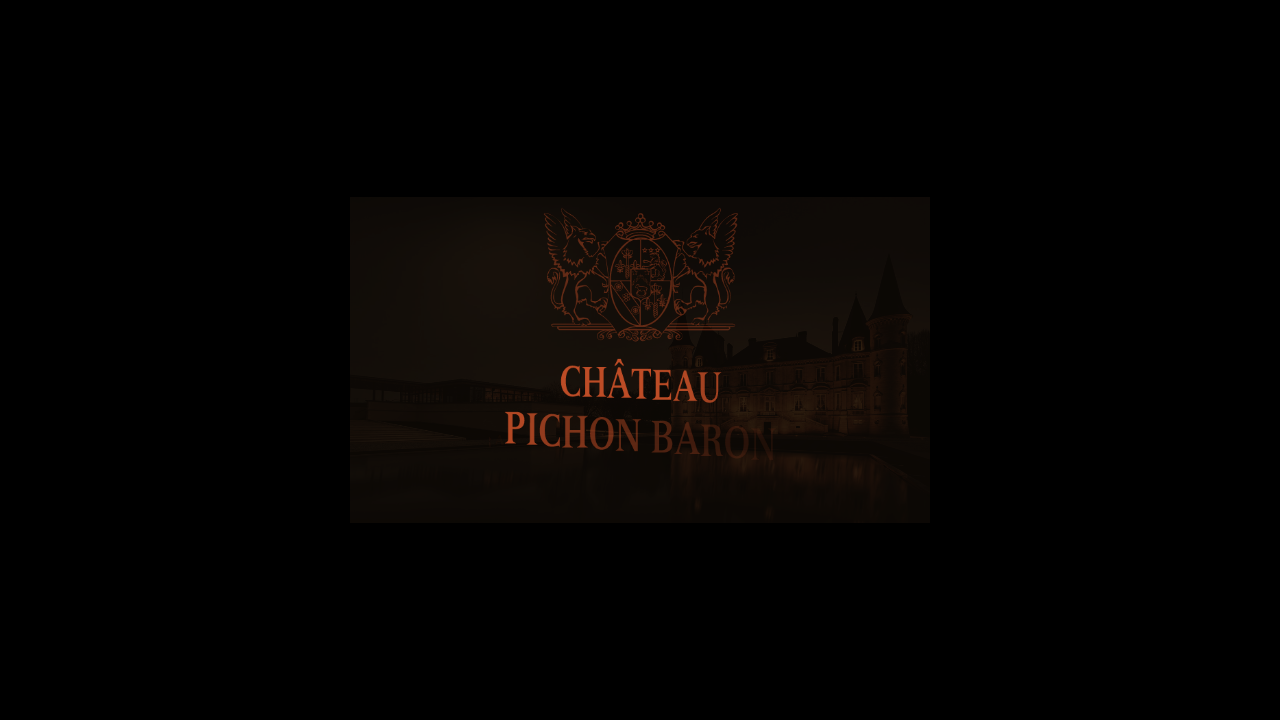

--- FILE ---
content_type: text/html; charset=UTF-8
request_url: https://www.pichonbaron.com/cn/
body_size: 59245
content:
<!DOCTYPE html>
<html lang="cn" class="device_bureau  version_bureau" xmlns:fb="http://www.facebook.com/2008/fbml">
<head>
	<meta charset="utf-8"/>
	<meta http-equiv="X-UA-Compatible" content="IE=edge,chrome=1"/>

	<link rel="apple-touch-icon" sizes="180x180" href="/apple-touch-icon.png?v=rMl4eorgaY22">
	<link rel="icon" type="image/png" sizes="32x32" href="/favicon-32x32.png?v=rMl4eorgaY22">
	<link rel="icon" type="image/png" sizes="16x16" href="/favicon-16x16.png?v=rMl4eorgaY22">
	<link rel="manifest" href="/site.webmanifest?v=rMl4eorgaY22">
	<link rel="mask-icon" href="/safari-pinned-tab.svg?v=rMl4eorgaY22" color="#bd4c26">
	<link rel="shortcut icon" href="/favicon.ico?v=rMl4eorgaY22">
	<meta name="msapplication-TileColor" content="#da532c">
	<meta name="theme-color" content="#bd4c26">
		<link rel='preload' href='/dist/js/all.min.js?X2UVK1I&version=bureau' as='script' /><link rel='preload' href='/fonts/967a0010-6a07-425c-bdba-c0ccc6548246.woff2' as='font'  crossorigin /><link rel='preload' href='/fonts/Bellefair-Regular.woff2' as='font'  crossorigin /><link rel='preload' href='/image/images_site/1/accueil-background-site.jpg?1756125035' as='image' />	<title>男爵古堡 Château Pichon Baron</title>
	<meta name="description" content="在1855年酒庄评级中被评为二级酒庄的男爵古堡（Pichon Baron）是波尔多历史最悠久的名庄之一。我们在种植和酿制阶段均采取严格甄选的政策，造就了尽显园内风土精髓的男爵古堡（Château Pichon Baron）上乘葡萄酒。"/>
	<meta name="viewport" content="width=device-width,height=device-height,initial-scale=0.85,minimum-scale=0.85,maximum-scale=5,user-scalable=yes">
	<link rel='alternate' hreflang='en' href='/en/' />
<link rel='alternate' hreflang='fr' href='/fr/' />
				<meta property="og:title" content="男爵古堡 Château Pichon Baron" /><meta property="og:description" content="在1855年酒庄评级中被评为二级酒庄的男爵古堡（Pichon Baron）是波尔多历史最悠久的名庄之一。我们在种植和酿制阶段均采取严格甄选的政策，造就了尽显园内风土精髓的男爵古堡（Château Pichon Baron）上乘葡萄酒。" /><meta property="og:type" content="website" /><meta property="og:url" content="https:/www.pichonbaron.com/cn/" /><meta property="og:site_name" content="Pichon Baron" /><meta itemprop="name" content="男爵古堡 Château Pichon Baron" /><meta itemprop="description" content="在1855年酒庄评级中被评为二级酒庄的男爵古堡（Pichon Baron）是波尔多历史最悠久的名庄之一。我们在种植和酿制阶段均采取严格甄选的政策，造就了尽显园内风土精髓的男爵古堡（Château Pichon Baron）上乘葡萄酒。" /><meta name="twitter:card" content="summary" /><meta name="twitter:title" content="男爵古堡 Château Pichon Baron" /><meta name="twitter:description" content="在1855年酒庄评级中被评为二级酒庄的男爵古堡（Pichon Baron）是波尔多历史最悠久的名庄之一。我们在种植和酿制阶段均采取严格甄选的政策，造就了尽显园内风土精髓的男爵古堡（Château Pichon Baron）上乘葡萄酒。" />		<!-- **************************************************************************************** -->
	<script type='text/javascript'>
		var EXTRADATA            = null;
		var CACHE_VERSION_SUFFIX = 'X2UVK1I';
		var IMAGE_INTRO          = '/image/images_site/1/accueil-background-site.jpg?1756125035';
			</script>
	<style>@charset "UTF-8";.customSelect{color:#fff;cursor:pointer;display:inline-block;font-size:16px;height:20px;position:relative;vertical-align:middle;width:42px}.customSelect select{display:none;padding-right:10px;visibility:hidden}.customSelect-styled{border:1px solid #dcdcdc;bottom:1px;font-size:14px;left:0;line-height:15px;padding:5px 10px;position:absolute;right:0;top:0;-webkit-transition:all .2s ease-in;transition:all .2s ease-in}.customSelect-styled:after{background-repeat:no-repeat;content:"";height:14px;position:absolute;right:13px;top:13px;width:14px}.customSelect-options{background-color:rgba(0,0,0,.5);border:1px solid #dcdcdc;border-top:0;display:none;list-style:none;margin:0;padding:0!important;top:100%;z-index:999}.customSelect-options li{font-size:15px;margin:0;padding:5px 5px 5px 10px;-webkit-transition:all .15s ease-in;transition:all .15s ease-in}.customSelect-options li:hover{background-color:rgba(0,0,0,.5);color:#fff}.customSelect-options li:after{content:none!important}.customSelect-options li[rel=hide]{display:none}.customSelect.active .customSelect-styled{border-bottom:0}.customSelect.active .customSelect-options{display:block}.vlwScroll{display:-webkit-box;display:-ms-flexbox;display:flex;padding:10px;position:relative}.vlwScroll.initializing .vlwScrollBar{visibility:hidden}@media screen and (max-device-width:640px){.vlwScroll{overflow:auto}}.vlwScrollMask{overflow:hidden;position:relative;width:100%;z-index:99}.vlwScrollContent{-webkit-box-align:center;-ms-flex-align:center;align-items:center;display:-webkit-box;display:-ms-flexbox;display:flex;-webkit-box-flex:0;-ms-flex:0 1 100%;flex:0 1 100%;-webkit-box-orient:vertical;-webkit-box-direction:normal;-ms-flex-direction:column;flex-direction:column;-webkit-box-pack:start;-ms-flex-pack:start;justify-content:flex-start;left:0;overflow:scroll;overflow-x:hidden;padding-right:7px;position:relative;right:-20px;z-index:99;will-change:opacity;-webkit-overflow-scrolling:touch}.vlwScrollContent__Align{-webkit-box-flex:0;-ms-flex:0 1 auto;flex:0 1 auto;margin:auto;padding-bottom:20px;width:100%}.vlwScroll .vlwScrollBar{height:230px;max-height:100%;position:absolute;right:-10px;top:50%;-webkit-transform:translate(0,-50%);transform:translate(0,-50%);width:auto;z-index:999}.vlwScroll .vlwScrollBar_bar{background:rgba(255,255,255,.25);bottom:0;left:11px;position:absolute;top:0;-webkit-transform:translate(0,0);transform:translate(0,0);width:2px;z-index:1}.vlwScroll .vlwScrollBar_cursor{cursor:pointer!important;height:25%;left:0;padding:0 11px;position:absolute;top:0;z-index:99}.vlwScroll .vlwScrollBar_cursor_inner{background:#fff;height:100%;left:0;top:0;width:2px}html.hiddenscroll .vlwScroll .vlwScrollBar_cursor_inner{-webkit-transform:translate(.5px,0);transform:translate(.5px,0)}.vlw_slider,.vlw_slider ._slider{position:absolute;top:0;right:0;bottom:0;left:0}.vlw_slider{overflow:hidden}.vlw_slider ._slider{will-change:transform}.vlw_slider ._slider li{position:absolute;top:0;width:100%;height:100%}.vlw_slider ._controlNav{position:absolute;z-index:999999999;bottom:0;left:50%;height:30px;display:-webkit-box;display:-ms-flexbox;display:flex;-webkit-box-align:center;-ms-flex-align:center;align-items:center;background-color:rgba(0,0,0,.5);padding:0 10px;-webkit-transform:translate(-50%,0);transform:translate(-50%,0)}.vlw_slider ._controlNav li{background-color:transparent;border:1px solid #fff;border-radius:100%;cursor:pointer;display:inline-block;height:8px;margin:0 5px;-webkit-transition:background-color 350ms ease,-webkit-transform 350ms ease;transition:background-color 350ms ease,-webkit-transform 350ms ease;transition:background-color 350ms ease,transform 350ms ease;transition:background-color 350ms ease,transform 350ms ease,-webkit-transform 350ms ease;vertical-align:middle;width:8px}.vlw_slider ._controlNav li.selected{background-color:#fff;border:1px solid #fff;-webkit-transform:scale(1.75);transform:scale(1.75)}.vlw_slider._oneElement .__leftArrow,.vlw_slider._oneElement .__rightArrow,.vlw_slider._oneElement ._controlNav{display:none}
/*! normalize.css v8.0.0 | MIT License | github.com/necolas/normalize.css */
@-webkit-keyframes glowing{0%,to{text-shadow:0 0 0 #fff,0 0 0 #fff,0 0 0 #fff}40%,60%{text-shadow:0 0 15px #fff,0 0 15px #fff,0 0 15px #fff}}
@keyframes glowing{0%,to{text-shadow:0 0 0 #fff,0 0 0 #fff,0 0 0 #fff}40%,60%{text-shadow:0 0 15px #fff,0 0 15px #fff,0 0 15px #fff}}@-webkit-keyframes cat_in{0%{-webkit-transform:rotateX(90deg) translateY(-97px) translateZ(97px);transform:rotateX(90deg) translateY(-97px) translateZ(97px)}to{-webkit-transform:rotateX(0deg) translateY(0) translateZ(0);transform:rotateX(0deg) translateY(0) translateZ(0)}}@keyframes cat_in{0%{-webkit-transform:rotateX(90deg) translateY(-97px) translateZ(97px);transform:rotateX(90deg) translateY(-97px) translateZ(97px)}to{-webkit-transform:rotateX(0deg) translateY(0) translateZ(0);transform:rotateX(0deg) translateY(0) translateZ(0)}}@-webkit-keyframes cat_out{0%{-webkit-transform:rotateX(0deg) translateZ(0);transform:rotateX(0deg) translateZ(0)}to{-webkit-transform:rotateX(-90deg) translateY(97px) translateZ(97px);transform:rotateX(-90deg) translateY(97px) translateZ(97px)}}@keyframes cat_out{0%{-webkit-transform:rotateX(0deg) translateZ(0);transform:rotateX(0deg) translateZ(0)}to{-webkit-transform:rotateX(-90deg) translateY(97px) translateZ(97px);transform:rotateX(-90deg) translateY(97px) translateZ(97px)}}html{-ms-touch-action:manipulation;touch-action:manipulation}#Galerie_Mosaique #Galerie_Mosaique_Categories_SelectBar #Galerie_Mosaique_Rubrique #Liste_Rubrique_galerie_container #Liste_Rubrique_galerie .Liste_Rubrique-item.Liste_Rubrique-item,body{margin:0}h1{font-size:2em}hr{-webkit-box-sizing:content-box;box-sizing:content-box;height:0;overflow:visible}code,kbd,pre,samp{font-family:monospace,monospace;font-size:1em}a{background-color:transparent;color:inherit;text-decoration:none}abbr[title]{border-bottom:none;-webkit-text-decoration:underline dotted;text-decoration:underline dotted}b,strong{font-weight:bolder}small{font-size:80%}sub,sup{font-size:75%;line-height:0;position:relative;vertical-align:baseline}sub{bottom:-.25em}sup{top:-.5em}img{border-style:none}button,input,optgroup,select,textarea{font-family:inherit;font-size:100%;line-height:1.15;margin:0}button,input{overflow:visible}button,select{text-transform:none}[type=button],[type=reset],[type=submit],button{-webkit-appearance:button}[type=button]::-moz-focus-inner,[type=reset]::-moz-focus-inner,[type=submit]::-moz-focus-inner,button::-moz-focus-inner{border-style:none;padding:0}[type=button]:-moz-focusring,[type=reset]:-moz-focusring,[type=submit]:-moz-focusring,button:-moz-focusring{outline:1px dotted ButtonText}fieldset{padding:.35em .75em .625em}legend{color:inherit;display:table;max-width:100%;white-space:normal}progress{vertical-align:baseline}textarea{overflow:auto}[type=checkbox],[type=radio],legend{-webkit-box-sizing:border-box;box-sizing:border-box;padding:0}[type=number]::-webkit-inner-spin-button,[type=number]::-webkit-outer-spin-button{height:auto}[type=search]{outline-offset:-2px;-webkit-appearance:textfield}[type=search]::-webkit-search-decoration{-webkit-appearance:none}::-webkit-file-upload-button{font:inherit;-webkit-appearance:button}details{display:block}summary{display:list-item}[hidden],template{display:none}h1,h2,h3,html li,html ul,p{margin:0;padding:0}section.page,section.plus{color:#fcfcfc;font-size:1em;letter-spacing:.05em;line-height:1.5em}section.page [controller-click=onClickPlus],section.plus [controller-click=onClickPlus]{color:#b54c28;font-family:"optima";font-size:calc(14px + .25vw);letter-spacing:.15625em;line-height:initial;text-transform:uppercase}section.page h1,section.plus h1{color:#fcfcfc;font-family:"bellefair";font-size:2.13em;letter-spacing:.1em;line-height:1.25em;text-align:center;text-transform:uppercase;font-weight:400;font-style:normal}@media (max-width:640px){section.page h1,section.plus h1{font-size:1.75em}}._ficheNosVignobles ul li h2,section.page h2,section.plus h2{color:#fcfcfc;font-family:"bellefair";font-size:1.2em;letter-spacing:.06em;text-align:center;text-transform:none;font-weight:400;font-style:normal}@media (max-width:640px){section.page h2,section.plus h2{font-size:1em}}section.page h3,section.plus h3{color:#b54c28;font-family:"optima";font-size:1.2em;letter-spacing:.06em;text-align:center;text-transform:none;font-weight:400}@media (max-width:640px){section.page h3,section.plus h3{line-height:1.5em;font-size:calc(16px + .5vh)}}section.page p,section.page span,section.plus p,section.plus span{font-size:calc(15px + .1vw);line-height:1.75em;text-align:justify}@media (max-width:640px){section.page p,section.page span,section.plus p,section.plus span{line-height:1.5em;font-size:calc(14px + .5vh)}}section.page ._texte h1,section.plus ._texte h1{margin-bottom:16px}section.page ._texte h2,section.plus ._texte h2{margin-bottom:10px}section.page .btn_video,section.plus .btn_video{display:inline-block;width:-webkit-max-content;width:-moz-max-content;width:max-content;max-width:100%;position:relative;margin:20px auto}section.page .btn_video:hover,section.plus .btn_video:hover{cursor:pointer}section.page .btn_video_wrap,section.plus .btn_video_wrap{width:100%;text-align:center}section.page .btn_video span,section.plus .btn_video span{display:block;-webkit-box-sizing:border-box;box-sizing:border-box;text-align:center;padding:12px 20px;border:1px solid rgba(252,252,252,.3);-webkit-transition:all .3s ease-out .2s;transition:all .3s ease-out .2s;letter-spacing:.02em;color:#fcfcfc}section.page .btn_video:hover span,section.plus .btn_video:hover span{border:1px solid rgba(252,252,252,.6);-webkit-transition:all .5 ease-in;transition:all .5 ease-in}@font-face{font-family:"bellefair";src:url(/fonts/Bellefair-Regular.woff2) format("woff2"),url(/fonts/Bellefair-Regular.woff) format("woff")}@font-face{font-family:"optima";src:url(/fonts/967a0010-6a07-425c-bdba-c0ccc6548246.woff2) format("woff2"),url(/fonts/a2d06c88-d1ba-4151-9ae0-7babb1874b35.woff) format("woff");font-weight:400}html.device_tablet{height:100%;-webkit-user-select:none;-moz-user-select:none;-ms-user-select:none;user-select:none}html.device_tablet *{-webkit-tap-highlight-color:transparent}body,html{height:100%;width:100%;font-size:16px;line-height:16px!important;overflow:hidden;-webkit-text-size-adjust:none;-webkit-font-smoothing:antialiased}body{background-color:#fff;font-family:"optima","Microsoft YaHei New","Microsoft Yahei",微软雅黑,宋体,SimSun,STXihei,华文细黑,sans-serif;position:relative}body .body-main{position:absolute;z-index:500;width:100%}@media (max-width:640px){body .body-main{height:100dvh}}body ._canvasBackground{position:absolute;z-index:1}body::-webkit-scrollbar{background-color:#fff;width:10px}body::-webkit-scrollbar-track{-webkit-box-shadow:inset 0 0 6px rgba(0,0,0,.3)}body::-webkit-scrollbar-thumb{background-color:#000;outline:1px solid #708090}li{list-style:none}.body-loader{background-color:#fff;bottom:0;display:none;left:0;pointer-events:none;position:fixed;right:0;top:0;z-index:990}.wysiwyg-text-align-justify{text-align:justify!important}.wysiwyg-text-align-center{text-align:center!important}.wysiwyg-text-align-left{text-align:left!important}.wysiwyg-text-align-right{text-align:right!important}._debug,._voileNoir{top:0;pointer-events:none;display:none}._voileNoir{right:0;bottom:0;background-image:-webkit-gradient(linear,left top, right top,from(transparent),color-stop(9.8%, rgba(0,0,0,.016)),color-stop(18%, rgba(0,0,0,.062)),color-stop(24.4%, rgba(0,0,0,.124)),color-stop(29.6%, rgba(0,0,0,.193)),color-stop(34.1%, rgba(0,0,0,.264)),color-stop(38.4%, rgba(0,0,0,.338)),color-stop(42.7%, rgba(0,0,0,.411)),color-stop(47.2%, rgba(0,0,0,.482)),color-stop(52.2%, rgba(0,0,0,.552)),color-stop(57.9%, rgba(0,0,0,.617)),color-stop(64.6%, rgba(0,0,0,.677)),color-stop(72.4%, rgba(0,0,0,.727)),color-stop(81.3%, rgba(0,0,0,.764)),color-stop(91%, rgba(0,0,0,.784)),to(rgba(0,0,0,.79)));background-image:linear-gradient(to right,transparent 0%,rgba(0,0,0,.016) 9.8%,rgba(0,0,0,.062) 18%,rgba(0,0,0,.124) 24.4%,rgba(0,0,0,.193) 29.6%,rgba(0,0,0,.264) 34.1%,rgba(0,0,0,.338) 38.4%,rgba(0,0,0,.411) 42.7%,rgba(0,0,0,.482) 47.2%,rgba(0,0,0,.552) 52.2%,rgba(0,0,0,.617) 57.9%,rgba(0,0,0,.677) 64.6%,rgba(0,0,0,.727) 72.4%,rgba(0,0,0,.764) 81.3%,rgba(0,0,0,.784) 91%,rgba(0,0,0,.79) 100%);opacity:0;position:absolute;z-index:99;width:1000px}._debug{position:fixed;z-index:9999999;left:0;width:auto;height:20px;color:red}._mainLogo{position:absolute;z-index:100;top:50%;left:50%;opacity:0;-webkit-transform:translate(-50%,-50%);transform:translate(-50%,-50%);will-change:transform}._mainLogo svg{height:auto;-webkit-transform:translateZ(0);transform:translateZ(0);width:220px}._menuHover,._svgCadre{position:absolute;top:0;left:0;pointer-events:none}._menuHover{right:0;bottom:0;color:#000;display:none;font-size:14vw;letter-spacing:2vw;opacity:0;text-transform:uppercase;-webkit-transition:color 2.75s ease-in-out;transition:color 2.75s ease-in-out;white-space:nowrap;z-index:99999}html.device_bureau.version_bureau ._menuHover{display:-webkit-box;display:-ms-flexbox;display:flex;-webkit-box-align:center;-ms-flex-align:center;align-items:center;-webkit-box-pack:center;-ms-flex-pack:center;justify-content:center}._menuHover.color_gris{color:rgba(234,229,224,.15)}._menuHover.color_black{color:rgba(33,24,15,.75)}._menuHover.color_white{color:rgba(234,229,224,.15)}._menuHover span{position:absolute;z-index:99999;top:50%;left:50%;-webkit-transform:translate(-50%,-50%);transform:translate(-50%,-50%)}._svgCadre{width:100%;height:100%;z-index:999!important}._svgCadre path{fill:#000;fill-opacity:0}._doubleFilet,._filet{position:absolute;height:1px}._filet{background-color:rgba(255,255,255,.8);opacity:0;right:13px;left:13px}._filet:after,._filet:before{position:absolute;top:0;width:2px;height:2px;background-color:#fff;border-radius:100%;content:" "}._filet:before{left:-13px}._filet:after{right:-13px}._filet._top{top:0}._filet._bottom{bottom:5px}._doubleFilet{right:0;left:0;display:-webkit-box;display:-ms-flexbox;display:flex;-webkit-box-align:center;-ms-flex-align:center;align-items:center}._doubleFilet ._filet{-webkit-box-flex:1;-ms-flex:1;flex:1;position:relative}._doubleFilet ._filet._left{-webkit-transform-origin:100% 100%;transform-origin:100% 100%;margin-right:13px}._doubleFilet ._filet._right{-webkit-transform-origin:0% 100%;transform-origin:0% 100%;margin-right:13px;left:0}._doubleFilet ._filet.__transitionable{-webkit-transition:background .75s ease-out,-webkit-transform .5s ease-in-out;transition:background .75s ease-out,-webkit-transform .5s ease-in-out;transition:transform .5s ease-in-out,background .75s ease-out;transition:transform .5s ease-in-out,background .75s ease-out,-webkit-transform .5s ease-in-out}._doubleFilet a,._doubleFilet span{margin:0 25px}._doubleFilet._bottom{bottom:5px}._doubleFilet._plus a,._doubleFilet._plus span{cursor:pointer;-webkit-transition:color .25s ease-in;transition:color .25s ease-in}._doubleFilet._plus a div,._doubleFilet._plus span div{opacity:0}._doubleFilet._plus:hover ._filet{background-color:#bd4c26;-webkit-transform:scaleX(.25);transform:scaleX(.25)}._doubleFilet._plus:hover a,._doubleFilet._plus:hover span{color:#bd4c26}[class*=_btn]{border:1px solid rgba(181,76,40,.5);color:#fff;cursor:pointer;display:inline-block;overflow:hidden;padding:5px 20px;position:relative}[class*=_btn]:before{position:absolute;z-index:-1;top:0;right:0;bottom:0;left:0;background-color:rgba(181,76,40,.5);border-radius:50px;content:" ";-webkit-transform:translate(-100%,50%);transform:translate(-100%,50%);-webkit-transition:-webkit-transform .5s ease-in-out;transition:-webkit-transform .5s ease-in-out;transition:transform .5s ease-in-out;transition:transform .5s ease-in-out, -webkit-transform .5s ease-in-out}@media (max-width:640px){[class*=_btn]:before{display:none}}[class*=_btn]:hover:before{-webkit-transform:translate(25%,0) scale(2);transform:translate(25%,0) scale(2)}[class*=_btn][class*=Back]{left:15px;top:60px;-webkit-transform:translate(0,-100%);transform:translate(0,-100%)}[class*=_btn][class*=PDF]{bottom:60px;right:15px;-webkit-transform:translate(0,100%);transform:translate(0,100%)}._mainMenu{color:#000;font-size:calc(14px + .55vw);letter-spacing:.18em;line-height:1em;text-transform:uppercase;position:relative;z-index:999;white-space:nowrap}._mainMenu .char{color:#000}._mainMenu.selected .char,.body-galerie #PageGalerie #Liste_Rubrique_galerie .Liste_Rubrique-item.selected a{color:#bd4c26!important}._mainMenu[data-cfg]{background-color:#531a16;display:none}._mainMenu ._fake,._mainMenu ._top>div,._menuFull ._menu li a ._hover .char,._menuFull ._newsletter ._form .submit.__hide{opacity:0}._mainMenu ._bot,._mainMenu ._top{position:absolute;height:50%;overflow:hidden}._mainMenu ._top{opacity:1;top:0}._mainMenu:before{position:absolute;z-index:1;top:-50px;right:-50px;bottom:-50px;left:-50px;background-color:transparent;content:" "}._mainMenu ._bot{top:50%}._mainMenu ._bot>div{opacity:0;top:-100%}._mainMenu._heritage{position:absolute;top:42px;left:47px}@media (max-width:640px){._mainMenu._heritage{position:absolute;top:20px;left:20px;display:none}}._mainMenu._hommes{position:absolute;bottom:42px;left:47px}@media (max-width:640px){._mainMenu._hommes{position:absolute;bottom:20px;left:20px;display:none}}._mainMenu._vins{position:absolute;top:42px;right:47px}@media (max-width:640px){._mainMenu._vins{position:absolute;top:20px;right:20px;display:none}}._mainMenu._terroir{position:absolute;right:47px;bottom:42px}@media (max-width:640px){._mainMenu._terroir{position:absolute;right:20px;bottom:20px;display:none}}._menuFull,._menuFull ._background{position:absolute;top:0;right:0;bottom:0;left:0}._menuFull{opacity:0;pointer-events:none;z-index:99999}@media (max-width:640px){._menuFull{-webkit-box-orient:vertical;-webkit-box-direction:normal;-ms-flex-direction:column;flex-direction:column;-webkit-box-pack:justify!important;-ms-flex-pack:justify!important;justify-content:space-between!important;overflow:auto;overflow-x:hidden;padding-top:calc(50px + 8vh);-webkit-overflow-scrolling:touch;will-change:opacity}}._menuFull ._background{z-index:-1;background-position:50% 50%;background-size:cover;background-repeat:no-repeat}@media (max-width:640px){._menuFull ._background{bottom:initial;height:100%;pointer-events:none;position:fixed;-webkit-transform:translateZ(0);transform:translateZ(0)}}._menuFull ._video{position:absolute;left:50%;top:initial;cursor:pointer;-webkit-transform:translate(-50%,0);transform:translate(-50%,0)}@media (orientation:landscape){._menuFull ._video{bottom:38vh}}@media (orientation:landscape) and (min-height:600px){._menuFull ._video{bottom:30vh}}@media (min-height:840px){._menuFull ._video{top:70%;bottom:initial}}._menuFull ._video span,._menuFull a{display:block;font-size:calc(10px + .5vw)}._menuFull ._newsletter h3,._menuFull ._video span{color:#b54c28;font-family:"optima";letter-spacing:.02813rem}@media (max-width:640px){._menuFull ._video{left:0;margin-top:15px;position:relative;right:0;text-align:center;top:initial;-webkit-transform:none;transform:none;-webkit-box-ordinal-group:7;-ms-flex-order:6;order:6}}._menuFull ._newsletter{position:absolute;bottom:90px;left:90px}@media (max-width:640px){._menuFull ._newsletter{bottom:initial;left:initial;margin:20px 0;position:relative;-webkit-box-ordinal-group:8;-ms-flex-order:7;order:7}}._menuFull ._newsletter h3{font-size:calc(10px + .5vw);font-weight:400;margin-bottom:10px;text-align:center}._menuFull,._menuFull ._newsletter ._form{display:-webkit-box;display:-ms-flexbox;display:flex;-webkit-box-align:center;-ms-flex-align:center;align-items:center;-webkit-box-pack:center;-ms-flex-pack:center;justify-content:center}@media (max-width:640px){._menuFull ._newsletter ._form{-webkit-box-orient:vertical;-webkit-box-direction:normal;-ms-flex-direction:column;flex-direction:column;width:100vw}}._menuFull ._newsletter ._form input{padding-left:5px}@media (max-width:640px){._menuFull ._newsletter ._form input{width:80vw}}._menuFull ._newsletter ._form input+input,section.page.page-1700-AuthentifierBouteilles ._mainContent ._contentPlaceHolder ._content #authentification img{margin-left:15px}@media (max-width:640px){._menuFull ._newsletter ._form input+input{margin-left:0;margin-top:15px}}._menuFull ._newsletter ._form input[type=submit]{background:0 0;border:0;cursor:pointer;margin-left:20px;-webkit-appearance:none}@media (max-width:640px){._menuFull ._newsletter ._form input[type=submit]{margin-left:0;margin-top:15px}}._menuFull ._newsletter ._form .submit{-webkit-transition:opacity .25s ease-out;transition:opacity .25s ease-out}._menuFull ._newsletter .cntrMessage{position:absolute;right:0;bottom:-25px;left:0;color:#b54c28;opacity:0;text-align:center;-webkit-transition:opacity .25s ease-out;transition:opacity .25s ease-out}._menuFull ._newsletter .cntrMessage.__show{opacity:1}._menuFull ._close{position:absolute;top:90px;left:50%;cursor:pointer;-webkit-transform:translate(-50%,-50%);transform:translate(-50%,-50%)}._menuFull ._close svg,._menuFull footer .wechat-modal-close svg{height:30px;width:30px}#vimeo-player ._close svg line,._menuFull ._close svg line,._menuFull footer .wechat-modal-close svg line{stroke:#b54c28}@media (max-width:640px){._menuFull ._close{left:initial;right:18px;top:15px;-webkit-transform:none;transform:none}._menuFull ._close svg{height:20px;width:20px}}._menuFull a{-webkit-transition:color .25s ease;transition:color .25s ease}._menuFull a:hover{color:#b54c28}._menuFull ._authBouteille,._menuFull ._blog,section.page.page-1400-Contact ._content ._coordonnees ul._telfax{display:-webkit-box;display:-ms-flexbox;display:flex;-webkit-box-align:center;-ms-flex-align:center;align-items:center;-webkit-box-pack:center;-ms-flex-pack:center;justify-content:center}._menuFull ._authBouteille svg,._menuFull ._blog svg{margin-right:5px}._menuFull ._blog{position:absolute;top:90px;right:90px}@media (max-width:640px){._menuFull ._blog{right:initial;top:20px}}._menuFull ._blog svg{height:12px;width:16px}._menuFull ._menu_right_bottom{position:absolute;right:10px;bottom:90px;display:-webkit-box;display:-ms-flexbox;display:flex;-webkit-box-orient:vertical;-webkit-box-direction:normal;-ms-flex-direction:column;flex-direction:column;gap:15px;width:40vw;-webkit-box-align:end;-ms-flex-align:end;align-items:flex-end;-webkit-box-pack:end;-ms-flex-pack:end;justify-content:flex-end;-webkit-box-ordinal-group:5;-ms-flex-order:4;order:4}@media (min-width:1200px) and (min-height:600px){._menuFull ._menu_right_bottom{-webkit-box-orient:horizontal;-webkit-box-direction:normal;-ms-flex-direction:row;flex-direction:row;gap:30px;right:60px;-webkit-box-align:center;-ms-flex-align:center;align-items:center;-webkit-box-pack:end;-ms-flex-pack:end;justify-content:flex-end}}@media (max-width:640px){._menuFull ._menu_right_bottom{gap:30px;bottom:initial;margin:20px 0;position:relative;right:initial;-webkit-box-flex:0;-ms-flex:0;flex:0;width:80vw;-webkit-box-orient:vertical;-webkit-box-direction:normal;-ms-flex-direction:column;flex-direction:column;-webkit-box-align:center;-ms-flex-align:center;align-items:center;-webkit-box-pack:center;-ms-flex-pack:center;justify-content:center}._menuFull ._menu_right_bottom a{font-size:16px}}._menuFull ._extranet{padding:9px 19px;background:#b54c28;border:1px solid #b54c28;color:#fff;font-weight:400;letter-spacing:.05em;-webkit-transition:color .3s ease-in .1s,background-color .3s ease-in .1s;transition:color .3s ease-in .1s,background-color .3s ease-in .1s}@media (max-width:640px){._menuFull ._extranet{padding:9px 29px;font-size:18px}}._menuFull ._extranet:hover{background:#fff;color:#b54c28;-webkit-transition:color .6s ease-out,background-color .6s ease-out;transition:color .6s ease-out,background-color .6s ease-out}._menuFull ._authBouteille svg{height:28px;width:18px}@media (max-width:640px){._menuFull ._vignobles{bottom:initial;font-size:16px;left:initial;position:relative;right:initial;top:0;-webkit-transform:translate(0%,0);transform:translate(0%,0)}}._menuFull ._menu{display:-webkit-box;display:-ms-flexbox;display:flex;-webkit-box-align:center;-ms-flex-align:center;align-items:center;-webkit-box-pack:center;-ms-flex-pack:center;justify-content:center;background-color:transparent;-ms-flex-wrap:wrap;flex-wrap:wrap;height:125px;width:100%;-webkit-perspective:500px;perspective:500px}@media (max-width:640px){._menuFull ._menu{-ms-flex-item-align:start;align-self:flex-start;-webkit-box-flex:1;-ms-flex:1 1 auto;flex:1 1 auto;-webkit-box-orient:vertical;-webkit-box-direction:normal;-ms-flex-direction:column;flex-direction:column;height:initial;-ms-flex-pack:distribute;justify-content:space-around;margin-bottom:calc(50px);max-height:300px;min-height:300px;-webkit-box-ordinal-group:2;-ms-flex-order:1;order:1}}._menuFull ._menu li{position:relative;top:0;-webkit-transform:translate3D(10px,10px,10px);transform:translate3D(10px,10px,10px)}@media (max-width:640px){._menuFull ._menu li{-webkit-transform:none;transform:none}}._menuFull ._menu li a ._idle{color:#333;font-family:"bellefair";font-size:calc(12px + 1vw);letter-spacing:.1vw;text-transform:uppercase;white-space:nowrap}@media (max-width:640px){._menuFull ._menu li a ._idle{font-size:calc(10px + 1.5vh)}}._menuFull ._menu li a ._hover{position:absolute;top:50%;left:50%;color:#b54c28;font-family:"bellefair";font-size:calc(16px + 1.35vw);letter-spacing:.1vw;text-transform:uppercase;-webkit-transform:translate(-50%,-50%);transform:translate(-50%,-50%);white-space:nowrap}@media (max-width:640px){._menuFull ._menu li a ._hover{display:none}}._menuFull ._menu li:nth-child(2n){top:0}@media (max-width:640px){._menuFull ._menu li:nth-child(2n){top:0}}._menuFull ._menu li+li{margin-left:3vw}@media (max-width:640px){._menuFull ._menu li+li{margin-left:0;margin-top:0}}._menuFull footer{display:-webkit-box;display:-ms-flexbox;display:flex;-webkit-box-align:center;-ms-flex-align:center;align-items:center;-webkit-box-pack:justify;-ms-flex-pack:justify;justify-content:space-between;position:absolute;right:0;bottom:0;left:0;height:40px}@media (max-width:640px){._menuFull footer{-webkit-box-orient:vertical;-webkit-box-direction:normal;-ms-flex-direction:column;flex-direction:column;height:auto;-webkit-box-pack:end;-ms-flex-pack:end;justify-content:flex-end;min-height:411px;position:relative;width:100%;-webkit-box-ordinal-group:10;-ms-flex-order:9;order:9}}._menuFull footer ._filetDeco{position:absolute;right:20px;bottom:37px;left:20px;height:1px;background-color:rgba(181,76,40,.15)}@media (max-width:640px){._menuFull footer ._filetDeco{display:none}}._menuFull footer ._RS{position:absolute;left:50%;display:-webkit-box;display:-ms-flexbox;display:flex;margin-top:0;top:auto;bottom:20vh;-webkit-transform:translate(-50%,-100%);transform:translate(-50%,-100%)}@media (min-height:600px){._menuFull footer ._RS{bottom:15vh}}@media (min-height:840px){._menuFull footer ._RS{top:0;bottom:auto;margin-top:-140px}}@media (min-height:1100px){._menuFull footer ._RS{margin-top:-170px}}@media (max-width:640px){._menuFull footer ._RS{top:0;bottom:auto;margin-top:0}}#vimeo-player,._menuFull footer ._RS a,._menuFull footer ._RS_wechat span,._menuTrigger ._hover{position:absolute;top:0;right:0;bottom:0;left:0}@media (max-width:640px){._menuFull footer ._RS{left:auto;position:relative;-webkit-transform:none;transform:none}}._menuFull footer ._RS li{position:relative;width:44px;height:45px}._menuFull footer ._RS li:before{position:absolute;top:8px;right:8px;bottom:8px;left:8px;background-repeat:no-repeat;content:" "}@media (max-width:640px){._menuFull footer ._RS li{height:40px;width:40px}}._menuFull footer ._RS_Facebook:before{background-image:url(/svg/social/facebook.svg);background-position:50% 50%;background-size:contain}._menuFull footer ._RS_Instagram:before{background-image:url(/svg/social/instagram.svg);background-size:contain}._menuFull footer ._RS_Twitter:before{background-image:url(/svg/social/twitter.svg);background-size:contain}._menuFull footer ._RS_Linkedin:before{background-image:url(/svg/social/linkedin.svg);background-size:contain}._menuFull footer ._RS_wechat span{cursor:pointer}@media (max-width:640px){._menuFull footer ._RS_wechat{display:none;pointer-events:none}}._menuFull footer ._RS_wechat:before{background-image:url(/svg/social/we-chat.svg);background-size:contain;-webkit-transform:scale(1.2);transform:scale(1.2)}._menuFull footer ._langSwitch{display:-webkit-box;display:-ms-flexbox;display:flex;-webkit-box-pack:start;-ms-flex-pack:start;justify-content:flex-start;-webkit-box-sizing:border-box;box-sizing:border-box;-webkit-box-flex:1;-ms-flex:1;flex:1;padding-left:20px}@media (max-width:640px){._menuFull footer ._langSwitch{-webkit-box-align:center;-ms-flex-align:center;align-items:center;margin:20px 0;padding-left:0}}._menuFull footer ._langSwitch li{color:#b54c28;font-size:.8125rem;letter-spacing:.025rem}._menuFull footer ._langSwitch li+li,section.page.page-1400-Contact ._content ._coordonnees ul._telfax li+li{margin-left:10px}._menuFull footer ._mentionVinium{display:-webkit-box;display:-ms-flexbox;display:flex;-webkit-box-flex:1;-ms-flex:1;flex:1}@media (max-width:640px){._menuFull footer ._mentionVinium{-webkit-box-align:center;-ms-flex-align:center;align-items:center;-webkit-box-orient:vertical;-webkit-box-direction:normal;-ms-flex-direction:column;flex-direction:column}}._menuFull footer ._mentionVinium ._cookies{display:-webkit-box;display:-ms-flexbox;display:flex;-webkit-box-pack:end;-ms-flex-pack:end;justify-content:flex-end;color:#b54c28;font-size:.875rem;letter-spacing:.025rem;-webkit-box-sizing:border-box;box-sizing:border-box;-webkit-box-flex:1;-ms-flex:1;flex:1;padding-right:20px}@media (max-width:640px){._menuFull footer ._mentionVinium ._cookies{padding-right:0}}._menuFull footer ._mentionVinium ._vinium{color:#b54c28;font-size:.8125rem;letter-spacing:.025rem;margin-right:20px}@media (max-width:640px){._menuFull footer ._mentionVinium ._vinium{margin-right:0;margin-left:20px;margin-top:20px}}._menuFull footer ._mentionVinium ._mentions{color:#b54c28;font-size:.8125rem;letter-spacing:.025rem;padding-right:20px}@media (max-width:640px){._menuFull footer ._mentionVinium ._mentions{padding-right:0;margin-left:20px}}._menuFull footer ._abus{display:-webkit-box;display:-ms-flexbox;display:flex;-webkit-box-pack:center;-ms-flex-pack:center;justify-content:center;color:#b54c28;font-size:.8125rem;letter-spacing:.025rem;-webkit-box-flex:1;-ms-flex:1;flex:1;opacity:.42;white-space:nowrap}@media (max-width:640px){._menuFull footer ._abus{font-size:11px;left:0;letter-spacing:0;margin:20px 0;right:0;text-align:center;top:-20px;-webkit-box-ordinal-group:11;-ms-flex-order:10;order:10}}._menuFull footer .wechat-modal{position:fixed;opacity:0;z-index:10;left:0;bottom:0;right:0;height:100vh;display:-webkit-box;display:-ms-flexbox;display:flex;-webkit-box-orient:vertical;-webkit-box-direction:normal;-ms-flex-direction:column;flex-direction:column;-webkit-box-align:center;-ms-flex-align:center;align-items:center;-webkit-box-pack:center;-ms-flex-pack:center;justify-content:center;pointer-events:none;background-color:rgba(229,229,231,.87);-webkit-box-sizing:border-box;box-sizing:border-box;padding:2rem}@media (max-width:640px){._menuFull footer .wechat-modal{position:relative;opacity:1;height:auto;left:initial;bottom:initial;right:initial;display:block;background-color:transparent;padding:5px}}._menuFull footer .wechat-modal-close,._menuTrigger{position:absolute;top:90px;left:50%;cursor:pointer;-webkit-transform:translate(-50%,-50%);transform:translate(-50%,-50%)}@media (max-width:640px){._menuFull footer .wechat-modal-close{display:none}}._menuFull footer .wechat-modal .wechat-titre{color:#000;font-size:.8125rem;letter-spacing:.025rem;text-align:center;padding-bottom:30px;margin-top:-30px}@media (max-width:640px){._menuFull footer .wechat-modal .wechat-titre{margin-top:30px;padding-bottom:0}}._menuFull footer .wechat-modal .wechat-wrapper{display:-webkit-box;display:-ms-flexbox;display:flex;-webkit-box-orient:vertical;-webkit-box-direction:normal;-ms-flex-direction:column;flex-direction:column;-webkit-box-align:center;-ms-flex-align:center;align-items:center;-webkit-box-pack:center;-ms-flex-pack:center;justify-content:center}@media (max-width:640px){._menuFull footer .wechat-modal .wechat-wrapper{max-height:200px;margin-bottom:10px}}._menuFull footer .wechat-modal .wechat-content{display:-webkit-box;display:-ms-flexbox;display:flex;-webkit-box-align:center;-ms-flex-align:center;align-items:center;-webkit-box-pack:center;-ms-flex-pack:center;justify-content:center;width:100%;margin:auto;max-width:260px}@media (max-width:640px){._menuFull footer .wechat-modal .wechat-content{max-width:170px;margin-top:30px}}._menuFull footer .wechat-modal .wechat-content img{width:100%;height:auto}._menuTrigger{z-index:9999;top:50%;left:30px;width:36px;height:36px;display:-webkit-box;display:-ms-flexbox;display:flex;-webkit-box-align:center;-ms-flex-align:center;align-items:center;-webkit-box-pack:center;-ms-flex-pack:center;justify-content:center;border:1px solid rgba(255,255,255,.5);-webkit-box-sizing:border-box;box-sizing:border-box;opacity:0;overflow:hidden;padding:10px;-webkit-transform:translate(0,-50%);transform:translate(0,-50%);-webkit-transform-origin:50% 150%;transform-origin:50% 150%;-webkit-transition:border .25s ease-in .1s,-webkit-transform .5s ease;transition:border .25s ease-in .1s,-webkit-transform .5s ease;transition:border .25s ease-in .1s,transform .5s ease;transition:border .25s ease-in .1s,transform .5s ease,-webkit-transform .5s ease}@media (max-width:640px){._menuTrigger{position:absolute;top:6vh;left:50%;-webkit-transform:translate(-50%,0%);transform:translate(-50%,0%)}}#vimeo-player,._menuTrigger ._hover{background-color:#000}._menuTrigger ._hover{-webkit-transform:scaleY(0);transform:scaleY(0);-webkit-transition:all .25s ease-in;transition:all .25s ease-in;z-index:-1}@media (min-width:1024px){._menuTrigger:hover{border:1px solid #000;-webkit-transform:scale(1.4);transform:scale(1.4)}._menuTrigger:hover ._hover{opacity:1;-webkit-transform:scale(1);transform:scale(1)}._menuTrigger:hover ul li:nth-child(1){-webkit-transform:translate(0,12px);transform:translate(0,12px)}._menuTrigger:hover ul li:nth-child(2){-webkit-transform:scale(-1);transform:scale(-1)}._menuTrigger:hover ul li:nth-child(3){-webkit-transform:translate(0,-12px);transform:translate(0,-12px)}}._menuTrigger ul{position:relative;width:100%}._menuTrigger ul li{background:#fff;height:1px;-webkit-transition:all .45s ease-in-out;transition:all .45s ease-in-out;width:100%}._menuTrigger ul li+li{margin-top:5px}._menuTrigger footer{border:1px solid green}.body-galerie #PageGalerie{background-color:#081c25;height:100%;left:0;position:fixed;top:0;width:100%;z-index:999999}#Galerie_Mosaique #Galerie_Mosaique_Categories_SelectBar #Galerie_Mosaique_Rubrique #Liste_Rubrique_galerie_container #Liste_Rubrique_galerie .Liste_Rubrique-item .body-galerie #PageGalerie a,#Galerie_TopBar .body-galerie #PageGalerie #Galerie_Download,#Galerie_TopBar .body-galerie #PageGalerie ._close,.body-galerie #PageGalerie #Galerie_ConfirmationDownload_cancel,.body-galerie #PageGalerie #Galerie_ConfirmationDownload_ok,.body-galerie #PageGalerie #Galerie_Mosaique #Galerie_Mosaique_Categories_SelectBar #Galerie_Mosaique_Rubrique #Liste_Rubrique_galerie_container #Liste_Rubrique_galerie .Liste_Rubrique-item a,.body-galerie #PageGalerie #Galerie_TopBar #Galerie_Download,.body-galerie #PageGalerie #Galerie_TopBar ._close,.body-galerie #PageGalerie .gallery-button,.body-galerie #PageGalerie a.Galerie_RetourSite{color:#081c25;font-family:inherit;font-size:22px;font-weight:400}.body-galerie #PageGalerie #Galerie_Download{display:none}.body-galerie #PageGalerie #Galerie_Grille{background-color:#051016}.body-galerie #PageGalerie #Galerie_TopBar #Galerie_Slideshow{color:#fff!important}.body-galerie #PageGalerie #Galerie_TopBar #Galerie_Legende{color:#081c25!important}.body-galerie #PageGalerie .Galerie_Grille_CategorieName{color:#fff!important;font-size:22px!important;font-weight:400!important;letter-spacing:2px}.body-galerie #PageGalerie #Galerie_Mosaique{background-color:#081c25}.body-galerie #PageGalerie #Liste_Rubrique_galerie .Liste_Rubrique-item a{background:0 0!important;color:#fff!important}.body-galerie #PageGalerie #Galerie_Mosaique_choose_Grille svg path,.body-galerie #PageGalerie #Galerie_Mosaique_choose_Grille svg rect,.body-galerie #PageGalerie #Galerie_Mosaique_choose_Mosaique svg path,.body-galerie #PageGalerie #Galerie_Mosaique_choose_Mosaique svg rect{fill:#081c25}#vimeo-player{z-index:10000;display:-webkit-box;display:-ms-flexbox;display:flex;-webkit-box-align:center;-ms-flex-align:center;align-items:center;-webkit-box-pack:center;-ms-flex-pack:center;justify-content:center;display:none;opacity:0;pointer-events:none}#vimeo-player embed,#vimeo-player iframe,#vimeo-player object{position:absolute;top:0;left:0;width:100%;height:100%;z-index:20}#vimeo-player ._close{z-index:30;top:20px;right:20px;position:absolute;cursor:pointer}#vimeo-player ._close svg{width:22px;height:22px}section.page,section.page.page-1000-Accueil{position:absolute;top:15vh;left:calc(100px + 8vw);width:500px;display:-webkit-box;display:-ms-flexbox;display:flex;-webkit-box-align:center;-ms-flex-align:center;align-items:center;-webkit-box-orient:vertical;-webkit-box-direction:normal;-ms-flex-direction:column;flex-direction:column;-webkit-transform:translate(0%,0%);transform:translate(0%,0%)}@media (max-width:640px){section.page,section.page.page-1000-Accueil{position:absolute;top:0;bottom:0;left:0;height:initial;-webkit-transform:translate(0%,0%);transform:translate(0%,0%);width:calc(100% - 0px);overflow:auto;-webkit-overflow-scrolling:touch;-webkit-box-pack:start;-ms-flex-pack:start;justify-content:flex-start;display:block;padding-top:100dvh}section.page ._logo,section.page.page-1000-Accueil ._logo{margin-top:-75vh}section.page ._content,section.page.page-1000-Accueil ._content{-webkit-box-sizing:border-box;box-sizing:border-box;padding:20px!important;margin-top:30vh}section.page ._content ._doubleFilet,section.page ._content ._filet,section.page.page-1000-Accueil ._content ._doubleFilet,section.page.page-1000-Accueil ._content ._filet{left:23px;right:23px}section.page ._content ._doubleFilet ._filet,section.page.page-1000-Accueil ._content ._doubleFilet ._filet{left:initial;right:initial}section.page ._content ._doubleFilet ._filet._left,section.page.page-1000-Accueil ._content ._doubleFilet ._filet._left{margin-right:0}section.page ._content>._texte,section.page.page-1000-Accueil ._content>._texte{max-height:initial!important}section.page ._content:before,section.page.page-1000-Accueil ._content:before{content:"";position:absolute;top:0;left:0;height:200%;-webkit-transform:translate(0,-30%);transform:translate(0,-30%);right:0;background-image:-webkit-gradient(linear,left top, left bottom,from(transparent),color-stop(7.3%, rgba(0,0,0,.006)),color-stop(12.9%, rgba(0,0,0,.025)),color-stop(16.9%, rgba(0,0,0,.053)),color-stop(20%, rgba(0,0,0,.089)),color-stop(22.4%, rgba(0,0,0,.132)),color-stop(24.5%, rgba(0,0,0,.18)),color-stop(26.9%, rgba(0,0,0,.23)),color-stop(29.8%, rgba(0,0,0,.28)),color-stop(33.7%, rgba(0,0,0,.33)),color-stop(39%, rgba(0,0,0,.378)),color-stop(46%, rgba(0,0,0,.421)),color-stop(55.2%, rgba(0,0,0,.457)),color-stop(67%, rgba(0,0,0,.485)),color-stop(81.8%, rgba(0,0,0,.504)),to(rgba(0,0,0,.51)));background-image:linear-gradient(to bottom,transparent 0%,rgba(0,0,0,.006) 7.3%,rgba(0,0,0,.025) 12.9%,rgba(0,0,0,.053) 16.9%,rgba(0,0,0,.089) 20%,rgba(0,0,0,.132) 22.4%,rgba(0,0,0,.18) 24.5%,rgba(0,0,0,.23) 26.9%,rgba(0,0,0,.28) 29.8%,rgba(0,0,0,.33) 33.7%,rgba(0,0,0,.378) 39%,rgba(0,0,0,.421) 46%,rgba(0,0,0,.457) 55.2%,rgba(0,0,0,.485) 67%,rgba(0,0,0,.504) 81.8%,rgba(0,0,0,.51) 100%)}}section.page ._content,section.page.page-1000-Accueil ._content{position:relative;width:100%;padding:20px 30px 30px}section.page ._content ._texte,section.page.page-1000-Accueil ._content ._texte{max-height:calc(100vh - (5/14*100vh + 1475px/7))}section.page ._content ._texte ._lines p:empty,section.page.page-1000-Accueil ._content ._texte ._lines p:empty{height:20px}section.page ._logo,section.page.page-1000-Accueil ._logo{display:block;height:calc(4/35*100vh + (745px/7));margin-bottom:20px;overflow:hidden;position:relative;text-align:center}@media (max-width:640px){section.page ._logo,section.page.page-1000-Accueil ._logo{height:30vh;z-index:999}}section.page ._logo img,section.page.page-1000-Accueil ._logo img{height:100%;max-height:200px;width:auto}section.page ._logo:empty,section.page.page-1000-Accueil ._logo:empty{display:none}section.page ._logo svg,section.page.page-1000-Accueil ._logo svg{height:100%;width:auto}section.page ._logo svg .filet,section.page ._logo svg .pauillac,section.page.page-1000-Accueil ._logo svg .filet,section.page.page-1000-Accueil ._logo svg .pauillac,section.page.page-1500-Actualite ._ulActu li+li ._filet._top{display:none}.plus{position:absolute;z-index:9999;top:0;right:0;bottom:0;left:0;display:-webkit-box;display:-ms-flexbox;display:flex;opacity:0;pointer-events:none}@media (max-width:640px){.plus{-webkit-box-orient:vertical;-webkit-box-direction:normal;-ms-flex-direction:column;flex-direction:column;opacity:1;position:relative;pointer-events:auto}}.plus.__display{pointer-events:auto}.plus ._filetIntro,.plus ._voile{position:absolute;z-index:5;top:0;bottom:0}.plus ._voile{left:0;pointer-events:none;right:0;background-color:rgba(30,43,51,.75)}.plus ._filetIntro{right:33%;width:1px;background-color:rgba(255,255,255,.5);-webkit-transform-origin:0 25%;transform-origin:0 25%}@media (max-width:640px){.plus ._filetIntro{display:none}}.plus .plus_texte{position:relative;display:-webkit-box;display:-ms-flexbox;display:flex;-webkit-box-align:center;-ms-flex-align:center;align-items:center;-webkit-box-pack:center;-ms-flex-pack:center;justify-content:center;-webkit-box-orient:vertical;-webkit-box-direction:normal;-ms-flex-direction:column;flex-direction:column;-webkit-box-flex:1;-ms-flex:1;flex:1}@media (max-width:640px){.plus .plus_texte{-webkit-box-ordinal-group:3;-ms-flex-order:2;order:2}}.plus .plus_texte ._content_plus{position:relative;z-index:10;max-width:490px;padding:50px 30px}@media (max-width:640px){.plus .plus_texte ._content_plus{padding:50px 10px}}.plus .plus_texte ._content_plus ._texte{max-height:calc(100vh - 300px)}@media (max-width:640px){.plus .plus_texte ._content_plus ._texte{max-height:initial}}.plus .plus_texte ._content_plus ._texte ._lines{margin-bottom:15px}.plus .plus_texte ._content_plus ._texte ._lines h2:empty,.plus .plus_texte ._content_plus ._texte ._lines h3:empty,.plus .plus_texte ._content_plus ._texte ._lines p:empty{height:10px}.plus .plus_texte ._content_plus ._filet{opacity:1}@media (max-width:640px){.plus .plus_texte ._content_plus ._doubleFilet,.plus .plus_texte ._content_plus ._filet{display:none}}.plus .plus_image ._image,.plus .plus_texte ._image{position:absolute;z-index:1;top:0;right:0;bottom:0;left:0;background-size:cover;background-repeat:no-repeat}.plus .plus_image{position:relative;-webkit-box-flex:0;-ms-flex:0 0 33%;flex:0 0 33%;overflow:hidden}@media (max-width:640px){.plus .plus_image{-webkit-box-flex:1;-ms-flex:1 1 100%;flex:1 1 100%;height:50vh}}section.page.page-1100-Heritage{left:90vw;-webkit-transform:translate(-100%,0%);transform:translate(-100%,0%)}@media (max-width:640px){section.page.page-1100-Heritage{position:absolute;top:0;bottom:0;left:0;height:initial;-webkit-transform:translate(0%,0%);transform:translate(0%,0%);width:calc(100% - 0px);overflow:auto;-webkit-overflow-scrolling:touch;-webkit-box-pack:start;-ms-flex-pack:start;justify-content:flex-start;display:block;padding-top:100dvh}section.page.page-1100-Heritage ._logo{margin-top:-75vh}section.page.page-1100-Heritage ._content{-webkit-box-sizing:border-box;box-sizing:border-box;padding:20px!important;margin-top:30vh}section.page.page-1100-Heritage ._content ._doubleFilet,section.page.page-1100-Heritage ._content ._filet{left:23px;right:23px}section.page.page-1100-Heritage ._content ._doubleFilet ._filet{left:initial;right:initial}section.page.page-1100-Heritage ._content ._doubleFilet ._filet._left{margin-right:0}section.page.page-1100-Heritage ._content>._texte{max-height:initial!important}section.page.page-1100-Heritage ._content:before{content:"";position:absolute;top:0;left:0;height:200%;-webkit-transform:translate(0,-30%);transform:translate(0,-30%);right:0;background-image:-webkit-gradient(linear,left top, left bottom,from(transparent),color-stop(7.3%, rgba(0,0,0,.006)),color-stop(12.9%, rgba(0,0,0,.025)),color-stop(16.9%, rgba(0,0,0,.053)),color-stop(20%, rgba(0,0,0,.089)),color-stop(22.4%, rgba(0,0,0,.132)),color-stop(24.5%, rgba(0,0,0,.18)),color-stop(26.9%, rgba(0,0,0,.23)),color-stop(29.8%, rgba(0,0,0,.28)),color-stop(33.7%, rgba(0,0,0,.33)),color-stop(39%, rgba(0,0,0,.378)),color-stop(46%, rgba(0,0,0,.421)),color-stop(55.2%, rgba(0,0,0,.457)),color-stop(67%, rgba(0,0,0,.485)),color-stop(81.8%, rgba(0,0,0,.504)),to(rgba(0,0,0,.51)));background-image:linear-gradient(to bottom,transparent 0%,rgba(0,0,0,.006) 7.3%,rgba(0,0,0,.025) 12.9%,rgba(0,0,0,.053) 16.9%,rgba(0,0,0,.089) 20%,rgba(0,0,0,.132) 22.4%,rgba(0,0,0,.18) 24.5%,rgba(0,0,0,.23) 26.9%,rgba(0,0,0,.28) 29.8%,rgba(0,0,0,.33) 33.7%,rgba(0,0,0,.378) 39%,rgba(0,0,0,.421) 46%,rgba(0,0,0,.457) 55.2%,rgba(0,0,0,.485) 67%,rgba(0,0,0,.504) 81.8%,rgba(0,0,0,.51) 100%)}}section.page.page-1200-NosVins{height:calc(100vh - 200px);width:calc(50vw);top:100px;left:50vw;-webkit-box-pack:center;-ms-flex-pack:center;justify-content:center;-webkit-transform:none;transform:none}@media (max-width:640px){section.page.page-1200-NosVins{position:absolute;top:0;bottom:0;left:0;-webkit-transform:translate(0%,0%);transform:translate(0%,0%);width:calc(100% - 0px);overflow:auto;-webkit-overflow-scrolling:touch;-webkit-box-pack:start;-ms-flex-pack:start;justify-content:flex-start;display:block;height:auto;padding-top:0}section.page.page-1200-NosVins ._logo{margin-top:-75vh}section.page.page-1200-NosVins ._content{-webkit-box-sizing:border-box;box-sizing:border-box;padding:20px!important;margin-top:30vh;margin-top:0!important}section.page.page-1200-NosVins ._content ._doubleFilet,section.page.page-1200-NosVins ._content ._filet{left:23px;right:23px}section.page.page-1200-NosVins ._content ._doubleFilet ._filet{left:initial;right:initial}section.page.page-1200-NosVins ._content ._doubleFilet ._filet._left{margin-right:0}section.page.page-1200-NosVins ._content>._texte{max-height:initial!important}section.page.page-1200-NosVins ._content:before{content:"";position:absolute;top:0;left:0;height:200%;-webkit-transform:translate(0,-30%);transform:translate(0,-30%);right:0;background-image:-webkit-gradient(linear,left top, left bottom,from(transparent),color-stop(7.3%, rgba(0,0,0,.006)),color-stop(12.9%, rgba(0,0,0,.025)),color-stop(16.9%, rgba(0,0,0,.053)),color-stop(20%, rgba(0,0,0,.089)),color-stop(22.4%, rgba(0,0,0,.132)),color-stop(24.5%, rgba(0,0,0,.18)),color-stop(26.9%, rgba(0,0,0,.23)),color-stop(29.8%, rgba(0,0,0,.28)),color-stop(33.7%, rgba(0,0,0,.33)),color-stop(39%, rgba(0,0,0,.378)),color-stop(46%, rgba(0,0,0,.421)),color-stop(55.2%, rgba(0,0,0,.457)),color-stop(67%, rgba(0,0,0,.485)),color-stop(81.8%, rgba(0,0,0,.504)),to(rgba(0,0,0,.51)));background-image:linear-gradient(to bottom,transparent 0%,rgba(0,0,0,.006) 7.3%,rgba(0,0,0,.025) 12.9%,rgba(0,0,0,.053) 16.9%,rgba(0,0,0,.089) 20%,rgba(0,0,0,.132) 22.4%,rgba(0,0,0,.18) 24.5%,rgba(0,0,0,.23) 26.9%,rgba(0,0,0,.28) 29.8%,rgba(0,0,0,.33) 33.7%,rgba(0,0,0,.378) 39%,rgba(0,0,0,.421) 46%,rgba(0,0,0,.457) 55.2%,rgba(0,0,0,.485) 67%,rgba(0,0,0,.504) 81.8%,rgba(0,0,0,.51) 100%);display:none}}section.page.page-1200-NosVins>._content{position:relative;height:100%;display:-webkit-box;display:-ms-flexbox;display:flex;-webkit-box-align:center;-ms-flex-align:center;align-items:center;-webkit-box-pack:center;-ms-flex-pack:center;justify-content:center;padding:0}section.page.page-1200-NosVins>._content ._filets{position:absolute;z-index:1;width:100%;height:100%}section.page.page-1200-NosVins>._content ._listeImg{position:absolute;top:0;left:0;width:1px;height:100%;-webkit-filter:grayscale(1);filter:grayscale(1);margin:0;padding:0;pointer-events:none;visibility:hidden}@media (max-width:640px){section.page.page-1200-NosVins>._content ._listeImg{display:none}}section.page.page-1200-NosVins>._content ._listeImg li{position:absolute;top:0;bottom:0;left:0}section.page.page-1200-NosVins>._content ._listeImg li img{position:absolute;top:50%;left:0;opacity:1;-webkit-transform-origin:0% 0%;transform-origin:0% 0%}section.page.page-1200-NosVins>._content ._listeVins{display:-webkit-box;display:-ms-flexbox;display:flex;-webkit-box-align:center;-ms-flex-align:center;align-items:center;-webkit-box-pack:center;-ms-flex-pack:center;justify-content:center;-webkit-box-orient:vertical;-webkit-box-direction:normal;-ms-flex-direction:column;flex-direction:column;position:relative;margin:0;padding:0}section.page.page-1200-NosVins>._content ._listeVins li{position:relative;z-index:10;width:450px;height:190px;display:-webkit-box;display:-ms-flexbox;display:flex;-webkit-box-align:center;-ms-flex-align:center;align-items:center;-webkit-box-pack:center;-ms-flex-pack:center;justify-content:center;-webkit-box-orient:vertical;-webkit-box-direction:normal;-ms-flex-direction:column;flex-direction:column}@media (max-width:640px){section.page.page-1200-NosVins>._content ._listeVins li{height:auto;min-height:70px;width:auto}section.page.page-1200-NosVins>._content ._listeVins li+li{margin-top:7vh}}section.page.page-1200-NosVins>._content ._listeVins li a{display:-webkit-box;display:-ms-flexbox;display:flex;-webkit-box-align:center;-ms-flex-align:center;align-items:center;-webkit-box-pack:center;-ms-flex-pack:center;justify-content:center;height:100%;width:100%}section.page.page-1200-NosVins>._content ._listeVins li ._label{width:100%}section.page.page-1200-NosVins>._content ._listeVins li:nth-child(2) ._label{-webkit-mask-image:-webkit-gradient(linear,left top, left bottom,from(transparent),to(rgba(0,0,0,.75)));-webkit-mask-image:linear-gradient(transparent 0%,rgba(0,0,0,.75) 100%);mask-image:-webkit-gradient(linear,left top, left bottom,from(transparent),to(rgba(0,0,0,.75)));mask-image:linear-gradient(transparent 0%,rgba(0,0,0,.75) 100%)}html.device_tablet section.page.page-1200-NosVins>._content ._listeVins li:nth-child(2) ._label,html.device_tablet section.page.page-1200-NosVins>._content ._listeVins li:nth-child(3) ._label,html.device_tablet section.page.page-1200-NosVins>._content ._listeVins li:nth-child(4) ._label,html.version_smartphone section.page.page-1200-NosVins>._content ._listeVins li:nth-child(2) ._label,html.version_smartphone section.page.page-1200-NosVins>._content ._listeVins li:nth-child(3) ._label,html.version_smartphone section.page.page-1200-NosVins>._content ._listeVins li:nth-child(4) ._label{-webkit-mask-image:none;mask-image:none}section.page.page-1200-NosVins>._content ._listeVins li:nth-child(3) ._label{-webkit-mask-image:-webkit-gradient(linear,left bottom, left top,color-stop(100%, rgba(0,0,0,.75)),to(rgba(0,0,0,.75)));-webkit-mask-image:linear-gradient(to top,rgba(0,0,0,.75) 100%,rgba(0,0,0,.75) 100%);mask-image:-webkit-gradient(linear,left bottom, left top,color-stop(100%, rgba(0,0,0,.75)),to(rgba(0,0,0,.75)));mask-image:linear-gradient(to top,rgba(0,0,0,.75) 100%,rgba(0,0,0,.75) 100%)}section.page.page-1200-NosVins>._content ._listeVins li:nth-child(4) ._label{-webkit-mask-image:-webkit-gradient(linear,left top, left bottom,from(rgba(0,0,0,.75)),to(transparent));-webkit-mask-image:linear-gradient(rgba(0,0,0,.75) 0%,transparent 100%);mask-image:-webkit-gradient(linear,left top, left bottom,from(rgba(0,0,0,.75)),to(transparent));mask-image:linear-gradient(rgba(0,0,0,.75) 0%,transparent 100%)}section.page.page-1200-NosVins>._content ._listeVins li h2{font-family:"bellefair";font-size:2rem;letter-spacing:.1rem;line-height:1.25;text-transform:uppercase;font-weight:400}@media (max-width:640px){section.page.page-1200-NosVins>._content ._listeVins li h2{font-size:calc(16px + 1vh)}}section.page.page-1200-NosVins>._content ._listeVins li h3{color:#ded2cd;font-size:.9375rem;margin-top:5px}@media (max-width:640px){section.page.page-1200-NosVins>._content ._listeVins li h3{font-size:calc(13px + .5vh)}}section.page.page-1200-NosVins>._content ._listeVins li img{position:absolute;top:50%;left:40%;-webkit-transform:translate(-100%,-50%);transform:translate(-100%,-50%)}section.page.page-1200-NosVins>._content ._listeVins li._vins{pointer-events:none}section.page.page-1200-NosVins>._content ._listeVins li._filets{position:absolute;top:0;left:50%;-webkit-transform:translate(-50%,0);transform:translate(-50%,0);z-index:1}@media (max-width:640px){section.page.page-1200-NosVins>._content ._listeVins li._filets{display:none}}section.page.page-LesHommesEnfant{left:auto;right:0;top:50vh;-webkit-transform:translate(-25%,-50%);transform:translate(-25%,-50%)}@media (max-width:640px){section.page.page-LesHommesEnfant{position:absolute;top:0;bottom:0;left:0;height:initial;-webkit-transform:translate(0%,0%);transform:translate(0%,0%);width:calc(100% - 0px);overflow:auto;-webkit-overflow-scrolling:touch;-webkit-box-pack:start;-ms-flex-pack:start;justify-content:flex-start;display:block;padding-top:100dvh}section.page.page-LesHommesEnfant ._logo{margin-top:-75vh}section.page.page-LesHommesEnfant ._content{-webkit-box-sizing:border-box;box-sizing:border-box;padding:20px!important;margin-top:-50vh}section.page.page-LesHommesEnfant ._content ._doubleFilet,section.page.page-LesHommesEnfant ._content ._filet{left:23px;right:23px}section.page.page-LesHommesEnfant ._content ._doubleFilet ._filet{left:initial;right:initial}section.page.page-LesHommesEnfant ._content ._doubleFilet ._filet._left{margin-right:0}section.page.page-LesHommesEnfant ._content>._texte{max-height:initial!important}section.page.page-LesHommesEnfant ._content:before{content:"";position:absolute;top:0;left:0;height:200%;-webkit-transform:translate(0,-30%);transform:translate(0,-30%);right:0;background-image:-webkit-gradient(linear,left top, left bottom,from(transparent),color-stop(7.3%, rgba(0,0,0,.006)),color-stop(12.9%, rgba(0,0,0,.025)),color-stop(16.9%, rgba(0,0,0,.053)),color-stop(20%, rgba(0,0,0,.089)),color-stop(22.4%, rgba(0,0,0,.132)),color-stop(24.5%, rgba(0,0,0,.18)),color-stop(26.9%, rgba(0,0,0,.23)),color-stop(29.8%, rgba(0,0,0,.28)),color-stop(33.7%, rgba(0,0,0,.33)),color-stop(39%, rgba(0,0,0,.378)),color-stop(46%, rgba(0,0,0,.421)),color-stop(55.2%, rgba(0,0,0,.457)),color-stop(67%, rgba(0,0,0,.485)),color-stop(81.8%, rgba(0,0,0,.504)),to(rgba(0,0,0,.51)));background-image:linear-gradient(to bottom,transparent 0%,rgba(0,0,0,.006) 7.3%,rgba(0,0,0,.025) 12.9%,rgba(0,0,0,.053) 16.9%,rgba(0,0,0,.089) 20%,rgba(0,0,0,.132) 22.4%,rgba(0,0,0,.18) 24.5%,rgba(0,0,0,.23) 26.9%,rgba(0,0,0,.28) 29.8%,rgba(0,0,0,.33) 33.7%,rgba(0,0,0,.378) 39%,rgba(0,0,0,.421) 46%,rgba(0,0,0,.457) 55.2%,rgba(0,0,0,.485) 67%,rgba(0,0,0,.504) 81.8%,rgba(0,0,0,.51) 100%)}}html.device_tablet section.page.page-LesHommesEnfant{-webkit-transform:translate(-25%,-65%);transform:translate(-25%,-65%)}section.page.page-1300-LesHommes{left:90vw;-webkit-transform:translate(-100%,0);transform:translate(-100%,0)}@media (max-width:640px){section.page.page-1300-LesHommes{position:absolute;top:0;bottom:0;left:0;height:initial;-webkit-transform:translate(0%,0%);transform:translate(0%,0%);width:calc(100% - 0px);overflow:auto;-webkit-overflow-scrolling:touch;-webkit-box-pack:start;-ms-flex-pack:start;justify-content:flex-start;display:block;padding-top:100dvh}section.page.page-1300-LesHommes ._logo{margin-top:-75vh}section.page.page-1300-LesHommes ._content{-webkit-box-sizing:border-box;box-sizing:border-box;padding:20px!important;margin-top:20vh}section.page.page-1300-LesHommes ._content ._doubleFilet,section.page.page-1300-LesHommes ._content ._filet{left:23px;right:23px}section.page.page-1300-LesHommes ._content ._doubleFilet ._filet{left:initial;right:initial}section.page.page-1300-LesHommes ._content ._doubleFilet ._filet._left{margin-right:0}section.page.page-1300-LesHommes ._content>._texte{max-height:initial!important}section.page.page-1300-LesHommes ._content:before{content:"";position:absolute;top:0;left:0;height:200%;-webkit-transform:translate(0,-30%);transform:translate(0,-30%);right:0;background-image:-webkit-gradient(linear,left top, left bottom,from(transparent),color-stop(7.3%, rgba(0,0,0,.006)),color-stop(12.9%, rgba(0,0,0,.025)),color-stop(16.9%, rgba(0,0,0,.053)),color-stop(20%, rgba(0,0,0,.089)),color-stop(22.4%, rgba(0,0,0,.132)),color-stop(24.5%, rgba(0,0,0,.18)),color-stop(26.9%, rgba(0,0,0,.23)),color-stop(29.8%, rgba(0,0,0,.28)),color-stop(33.7%, rgba(0,0,0,.33)),color-stop(39%, rgba(0,0,0,.378)),color-stop(46%, rgba(0,0,0,.421)),color-stop(55.2%, rgba(0,0,0,.457)),color-stop(67%, rgba(0,0,0,.485)),color-stop(81.8%, rgba(0,0,0,.504)),to(rgba(0,0,0,.51)));background-image:linear-gradient(to bottom,transparent 0%,rgba(0,0,0,.006) 7.3%,rgba(0,0,0,.025) 12.9%,rgba(0,0,0,.053) 16.9%,rgba(0,0,0,.089) 20%,rgba(0,0,0,.132) 22.4%,rgba(0,0,0,.18) 24.5%,rgba(0,0,0,.23) 26.9%,rgba(0,0,0,.28) 29.8%,rgba(0,0,0,.33) 33.7%,rgba(0,0,0,.378) 39%,rgba(0,0,0,.421) 46%,rgba(0,0,0,.457) 55.2%,rgba(0,0,0,.485) 67%,rgba(0,0,0,.504) 81.8%,rgba(0,0,0,.51) 100%)}}section.page.page-1300-LesHommes ._menuTrigger{left:0;margin:0 30px;position:relative;-webkit-transform:none;transform:none}@media (max-width:640px){section.page.page-1300-LesHommes ._menuTrigger{display:none}}._subMenuLesHommes,section.page.page-1400-Contact{display:-webkit-box;display:-ms-flexbox;display:flex;-webkit-box-pack:center;-ms-flex-pack:center;justify-content:center;text-align:center}._subMenuLesHommes{position:absolute;z-index:9999;bottom:100px;color:#fff;font-size:1.25em;letter-spacing:.05em;-webkit-box-orient:vertical;-webkit-box-direction:normal;-ms-flex-direction:column;flex-direction:column;opacity:0;pointer-events:none;width:500px;-webkit-perspective:500px;perspective:500px;top:100px;left:90vw;-webkit-transform:translate(-100%,0);transform:translate(-100%,0)}@media (max-width:640px){._subMenuLesHommes{position:relative;left:0;-webkit-box-orient:vertical;-webkit-box-direction:normal;-ms-flex-direction:column;flex-direction:column;margin-bottom:150px;margin-top:10vh;opacity:1;pointer-events:auto;-webkit-transform:none;transform:none;width:auto}}html.device_tablet ._subMenuLesHommes{bottom:100px;-ms-flex-pack:distribute;justify-content:space-around;right:0}._subMenuLesHommes li{position:relative;bottom:0;-webkit-box-flex:1;-ms-flex:1 1 100%;flex:1 1 100%;margin:auto;padding:20px 0;width:290px;-webkit-perspective:1000px;perspective:1000px}@media (max-width:640px){._subMenuLesHommes li{position:relative;left:0;padding:0}._subMenuLesHommes li+li{margin-top:60px}}html.device_tablet ._subMenuLesHommes li{-webkit-box-flex:1;-ms-flex:1;flex:1;padding:0;position:relative}._subMenuLesHommes li span{position:absolute;z-index:999;top:25px;right:0;opacity:1;-webkit-transform:translate(75%,0);transform:translate(75%,0);-webkit-transition:color .75s ease-out,-webkit-transform .75s ease;transition:color .75s ease-out,-webkit-transform .75s ease;transition:color .75s ease-out,transform .75s ease;transition:color .75s ease-out,transform .75s ease,-webkit-transform .75s ease}@media (max-width:640px){._subMenuLesHommes li span{bottom:-30px;left:0;right:0;text-align:center;top:initial;-webkit-transform:none;transform:none}}html.device_tablet ._subMenuLesHommes li span{left:0;-webkit-transform:translate(0,-50px);transform:translate(0,-50px)}._subMenuLesHommes li ._contentLi{display:block;height:100%;position:relative;-webkit-transform-origin:50% 50%;transform-origin:50% 50%;will-change:transform}._subMenuLesHommes li ._image{position:relative;z-index:1;height:100%;-webkit-transform-origin:50% 50%;transform-origin:50% 50%;width:100%;min-height:100px;max-height:140px}._subMenuLesHommes li ._image ._material{background-size:cover;position:absolute;top:0;right:0;bottom:0;left:0;-webkit-box-shadow:inset 0 0 19px 2px rgba(0,0,0,.5);box-shadow:inset 0 0 19px 2px rgba(0,0,0,.5);-webkit-filter:sepia(.6) brightness(.7);filter:sepia(.6) brightness(.7);-webkit-transition:-webkit-filter .5s ease;transition:-webkit-filter .5s ease;transition:filter .5s ease;transition:filter .5s ease, -webkit-filter .5s ease}@media (max-width:640px){._subMenuLesHommes li ._image{min-height:140px}}html.device_tablet ._subMenuLesHommes li ._image{height:calc(140px*1);margin:auto;text-align:center;width:calc(290px*1)}._subMenuLesHommes li ._image ._material,html.device_tablet ._subMenuLesHommes li ._image ._material{background-position:50% 50%!important;background-repeat:no-repeat!important}._subMenuLesHommes li>span{-webkit-transition:color .5s ease;transition:color .5s ease}._subMenuLesHommes li:hover ._image ._material{-webkit-filter:sepia(0) brightness(1);filter:sepia(0) brightness(1)}section.page.page-1400-Contact{-webkit-box-align:center;-ms-flex-align:center;align-items:center;height:100vh;left:75vw;top:0;-webkit-transform:translate(-50%,0%);transform:translate(-50%,0%)}@media (max-width:640px){section.page.page-1400-Contact{position:absolute;top:0;bottom:0;left:0;height:initial;-webkit-transform:translate(0%,0%);transform:translate(0%,0%);width:calc(100% - 0px);overflow:auto;-webkit-overflow-scrolling:touch;-webkit-box-pack:start;-ms-flex-pack:start;justify-content:flex-start;display:block;padding-top:100dvh}section.page.page-1400-Contact ._logo{margin-top:-75vh}section.page.page-1400-Contact ._content{-webkit-box-sizing:border-box;box-sizing:border-box;padding:20px!important;margin-top:30vh}section.page.page-1400-Contact ._content ._doubleFilet,section.page.page-1400-Contact ._content ._filet{left:23px;right:23px}section.page.page-1400-Contact ._content ._doubleFilet ._filet{left:initial;right:initial}section.page.page-1400-Contact ._content ._doubleFilet ._filet._left{margin-right:0}section.page.page-1400-Contact ._content>._texte{max-height:initial!important}section.page.page-1400-Contact ._content:before{content:"";position:absolute;top:0;left:0;height:200%;-webkit-transform:translate(0,-30%);transform:translate(0,-30%);right:0;background-image:-webkit-gradient(linear,left top, left bottom,from(transparent),color-stop(7.3%, rgba(0,0,0,.006)),color-stop(12.9%, rgba(0,0,0,.025)),color-stop(16.9%, rgba(0,0,0,.053)),color-stop(20%, rgba(0,0,0,.089)),color-stop(22.4%, rgba(0,0,0,.132)),color-stop(24.5%, rgba(0,0,0,.18)),color-stop(26.9%, rgba(0,0,0,.23)),color-stop(29.8%, rgba(0,0,0,.28)),color-stop(33.7%, rgba(0,0,0,.33)),color-stop(39%, rgba(0,0,0,.378)),color-stop(46%, rgba(0,0,0,.421)),color-stop(55.2%, rgba(0,0,0,.457)),color-stop(67%, rgba(0,0,0,.485)),color-stop(81.8%, rgba(0,0,0,.504)),to(rgba(0,0,0,.51)));background-image:linear-gradient(to bottom,transparent 0%,rgba(0,0,0,.006) 7.3%,rgba(0,0,0,.025) 12.9%,rgba(0,0,0,.053) 16.9%,rgba(0,0,0,.089) 20%,rgba(0,0,0,.132) 22.4%,rgba(0,0,0,.18) 24.5%,rgba(0,0,0,.23) 26.9%,rgba(0,0,0,.28) 29.8%,rgba(0,0,0,.33) 33.7%,rgba(0,0,0,.378) 39%,rgba(0,0,0,.421) 46%,rgba(0,0,0,.457) 55.2%,rgba(0,0,0,.485) 67%,rgba(0,0,0,.504) 81.8%,rgba(0,0,0,.51) 100%)}}section.page.page-1400-Contact ._content ._coordonnees{font-family:"bellefair";font-size:.9375rem}section.page.page-1400-Contact ._content ._coordonnees ._adresse{font-size:1.25rem}section.page.page-1400-Contact ._content ._coordonnees a._plan{font-family:"optima";font-size:.9375rem;border:1px solid rgba(181,76,40,.5);display:inline-block;margin:17px 0;padding:5px 10px 3px}section.page.page-1400-Contact ._content ._coordonnees a._email{display:block;font-size:150%;margin-top:20px}section.page.page-1400-Contact ._content ._coordonnees .wechat-wrapper{max-width:260px;margin:0 auto;padding-bottom:20px}section.page.page-1400-Contact ._content ._coordonnees .wechat-wrapper .wechat-titre{padding-bottom:10px}section.page.page-1400-Contact ._content ._coordonnees .wechat-wrapper .wechat-content{width:80%;max-width:150px;margin:0 auto}section.page.page-1400-Contact ._content ._coordonnees .wechat-wrapper .wechat-content img{max-width:100%;height:auto}section.page.page-1400-Contact ._content ._contactContent{color:#ded2cd;line-height:1.25rem;margin-top:30px}section.page.page-1400-Contact ._content ._contactContent p,section.page.page-1700-AuthentifierBouteilles ._mainContent ._contentPlaceHolder ._content #authentification p{text-align:center}section.page.page-1400-Contact ._content ._contactContent h3{color:#fff;font-family:"bellefair";font-size:1.25rem;margin-bottom:10px}section.page.page-1400-Terroir{left:90vw;-webkit-transform:translate(-100%,0%);transform:translate(-100%,0%)}@media (max-width:640px){section.page.page-1400-Terroir{position:absolute;top:0;bottom:0;left:0;height:initial;-webkit-transform:translate(0%,0%);transform:translate(0%,0%);width:calc(100% - 0px);overflow:auto;-webkit-overflow-scrolling:touch;-webkit-box-pack:start;-ms-flex-pack:start;justify-content:flex-start;display:block;padding-top:100dvh}section.page.page-1400-Terroir ._logo{margin-top:-75vh}section.page.page-1400-Terroir ._content{-webkit-box-sizing:border-box;box-sizing:border-box;padding:20px!important;margin-top:30vh}section.page.page-1400-Terroir ._content ._doubleFilet,section.page.page-1400-Terroir ._content ._filet{left:23px;right:23px}section.page.page-1400-Terroir ._content ._doubleFilet ._filet{left:initial;right:initial}section.page.page-1400-Terroir ._content ._doubleFilet ._filet._left{margin-right:0}section.page.page-1400-Terroir ._content>._texte{max-height:initial!important}section.page.page-1400-Terroir ._content:before{content:"";position:absolute;top:0;left:0;height:200%;-webkit-transform:translate(0,-30%);transform:translate(0,-30%);right:0;background-image:-webkit-gradient(linear,left top, left bottom,from(transparent),color-stop(7.3%, rgba(0,0,0,.006)),color-stop(12.9%, rgba(0,0,0,.025)),color-stop(16.9%, rgba(0,0,0,.053)),color-stop(20%, rgba(0,0,0,.089)),color-stop(22.4%, rgba(0,0,0,.132)),color-stop(24.5%, rgba(0,0,0,.18)),color-stop(26.9%, rgba(0,0,0,.23)),color-stop(29.8%, rgba(0,0,0,.28)),color-stop(33.7%, rgba(0,0,0,.33)),color-stop(39%, rgba(0,0,0,.378)),color-stop(46%, rgba(0,0,0,.421)),color-stop(55.2%, rgba(0,0,0,.457)),color-stop(67%, rgba(0,0,0,.485)),color-stop(81.8%, rgba(0,0,0,.504)),to(rgba(0,0,0,.51)));background-image:linear-gradient(to bottom,transparent 0%,rgba(0,0,0,.006) 7.3%,rgba(0,0,0,.025) 12.9%,rgba(0,0,0,.053) 16.9%,rgba(0,0,0,.089) 20%,rgba(0,0,0,.132) 22.4%,rgba(0,0,0,.18) 24.5%,rgba(0,0,0,.23) 26.9%,rgba(0,0,0,.28) 29.8%,rgba(0,0,0,.33) 33.7%,rgba(0,0,0,.378) 39%,rgba(0,0,0,.421) 46%,rgba(0,0,0,.457) 55.2%,rgba(0,0,0,.485) 67%,rgba(0,0,0,.504) 81.8%,rgba(0,0,0,.51) 100%)}}.plus.plus-1400-Terroir ._voile{background-color:rgba(117,55,34,.75)}section.page.page-1500-Actualite{left:50vw;-webkit-transform:translate(-50%,0);transform:translate(-50%,0)}section.page.page-1500-Actualite ._ulActu li{overflow:hidden;padding:20px 0;position:relative;text-align:center}section.page.page-1500-Actualite ._ulActu li ._hover{position:absolute;top:1px;right:13px;bottom:5px;left:13px;display:-webkit-box;display:-ms-flexbox;display:flex;-webkit-box-align:center;-ms-flex-align:center;align-items:center;-webkit-box-pack:center;-ms-flex-pack:center;justify-content:center;color:#bd4c26;font-family:optima;font-size:1.625rem;text-transform:uppercase;opacity:0;overflow:hidden;-webkit-transition:opacity 1s ease-out,-webkit-transform .5s ease-in-out;transition:opacity 1s ease-out,-webkit-transform .5s ease-in-out;transition:opacity 1s ease-out,transform .5s ease-in-out;transition:opacity 1s ease-out,transform .5s ease-in-out,-webkit-transform .5s ease-in-out;-webkit-perspective:800px;perspective:800px}section.page.page-1500-Actualite ._ulActu li ._hover ._background{position:absolute;z-index:-1;top:0;right:0;bottom:0;left:0;background-color:#fff;-webkit-transform:scale(1,1) translate(10px,10px) skew(5deg,0deg);transform:scale(1,1) translate(10px,10px) skew(5deg,0deg);-webkit-transform-origin:0% 50%;transform-origin:0% 50%;-webkit-transition:-webkit-transform .75s ease-out 0s;transition:-webkit-transform .75s ease-out 0s;transition:transform .75s ease-out 0s;transition:transform .75s ease-out 0s, -webkit-transform .75s ease-out 0s}section.page.page-1500-Actualite ._ulActu li ._date{color:rgba(255,255,255,.6);font-family:bellefair;font-size:1.125rem;letter-spacing:.0625rem}section.page.page-1500-Actualite ._ulActu li h3{color:rgba(255,255,255,.6);font-family:optima;font-size:.9375rem;margin-bottom:10px}section.page.page-1500-Actualite ._ulActu li h2{position:relative}section.page.page-1500-Actualite ._ulActu li ._date,section.page.page-1500-Actualite ._ulActu li h2,section.page.page-1500-Actualite ._ulActu li h3{-webkit-transition:opacity .25s ease,-webkit-transform .5s ease-in-out;transition:opacity .25s ease,-webkit-transform .5s ease-in-out;transition:opacity .25s ease,transform .5s ease-in-out;transition:opacity .25s ease,transform .5s ease-in-out,-webkit-transform .5s ease-in-out}section.page.page-1500-Actualite ._ulActu li:hover ._hover{opacity:1}section.page.page-1500-Actualite ._ulActu li:hover ._hover ._background{-webkit-transform:scale(1,1) translate(0,0) skew(0,0);transform:scale(1,1) translate(0,0) skew(0,0)}section.page.page-1500-Actualite ._ulActu li:hover ._date,section.page.page-1500-Actualite ._ulActu li:hover h2,section.page.page-1500-Actualite ._ulActu li:hover h3{opacity:0;-webkit-transform:skew(-25deg,0deg);transform:skew(-25deg,0deg)}section.page.page-1500-Actualite ._ulActu li+li{margin-top:-6px}[data-cntr=EavActu]{position:absolute;z-index:9999;top:0;right:0;bottom:0;left:0;pointer-events:none}section.page.page-1800-NosVignobles{height:100vh;-webkit-box-pack:center;-ms-flex-pack:center;justify-content:center;left:50%;top:0;-webkit-transform:translate(-50%,0);transform:translate(-50%,0);width:auto;-webkit-perspective:1500px;perspective:1500px}section.page.page-1800-NosVignobles ._content{margin-top:10vh;-webkit-transform:translate3D(0,0,-25px);transform:translate3D(0,0,-25px);width:400px}@media (min-width:641px) and (max-height:750px){section.page.page-1800-NosVignobles ._content{margin-top:0}}@media (max-width:640px){section.page.page-1800-NosVignobles{position:absolute;top:0;bottom:0;left:0;height:initial;-webkit-transform:translate(0%,0%);transform:translate(0%,0%);width:calc(100% - 0px);overflow:auto;-webkit-overflow-scrolling:touch;-webkit-box-pack:start;-ms-flex-pack:start;justify-content:flex-start;display:block;padding-top:100dvh;padding-top:25vh;width:100vw}section.page.page-1800-NosVignobles ._logo{margin-top:-75vh}section.page.page-1800-NosVignobles ._content{-webkit-box-sizing:border-box;box-sizing:border-box;padding:20px!important;margin-top:30vh;width:100%}section.page.page-1800-NosVignobles ._content ._doubleFilet,section.page.page-1800-NosVignobles ._content ._filet{left:23px;right:23px}section.page.page-1800-NosVignobles ._content ._doubleFilet ._filet{left:initial;right:initial}section.page.page-1800-NosVignobles ._content ._doubleFilet ._filet._left{margin-right:0}section.page.page-1800-NosVignobles ._content>._texte{max-height:initial!important}section.page.page-1800-NosVignobles ._content:before{content:"";position:absolute;top:0;left:0;height:200%;-webkit-transform:translate(0,-30%);transform:translate(0,-30%);right:0;background-image:-webkit-gradient(linear,left top, left bottom,from(transparent),color-stop(7.3%, rgba(0,0,0,.006)),color-stop(12.9%, rgba(0,0,0,.025)),color-stop(16.9%, rgba(0,0,0,.053)),color-stop(20%, rgba(0,0,0,.089)),color-stop(22.4%, rgba(0,0,0,.132)),color-stop(24.5%, rgba(0,0,0,.18)),color-stop(26.9%, rgba(0,0,0,.23)),color-stop(29.8%, rgba(0,0,0,.28)),color-stop(33.7%, rgba(0,0,0,.33)),color-stop(39%, rgba(0,0,0,.378)),color-stop(46%, rgba(0,0,0,.421)),color-stop(55.2%, rgba(0,0,0,.457)),color-stop(67%, rgba(0,0,0,.485)),color-stop(81.8%, rgba(0,0,0,.504)),to(rgba(0,0,0,.51)));background-image:linear-gradient(to bottom,transparent 0%,rgba(0,0,0,.006) 7.3%,rgba(0,0,0,.025) 12.9%,rgba(0,0,0,.053) 16.9%,rgba(0,0,0,.089) 20%,rgba(0,0,0,.132) 22.4%,rgba(0,0,0,.18) 24.5%,rgba(0,0,0,.23) 26.9%,rgba(0,0,0,.28) 29.8%,rgba(0,0,0,.33) 33.7%,rgba(0,0,0,.378) 39%,rgba(0,0,0,.421) 46%,rgba(0,0,0,.457) 55.2%,rgba(0,0,0,.485) 67%,rgba(0,0,0,.504) 81.8%,rgba(0,0,0,.51) 100%);display:none}}section.page.page-1800-NosVignobles h2+h1{margin-top:20px}section.page.page-1800-NosVignobles ul{display:-webkit-box;display:-ms-flexbox;display:flex;-webkit-box-align:center;-ms-flex-align:center;align-items:center;margin-top:70px;-webkit-transform:translate3D(0,0,50px);transform:translate3D(0,0,50px);-webkit-perspective:800px;perspective:800px}@media (max-width:640px){section.page.page-1800-NosVignobles ul{-webkit-box-orient:vertical;-webkit-box-direction:normal;-ms-flex-direction:column;flex-direction:column;-webkit-box-pack:center;-ms-flex-pack:center;justify-content:center}}section.page.page-1800-NosVignobles ul li{cursor:pointer}@media (max-height:800px){section.page.page-1800-NosVignobles ul li img{-webkit-transform:scale(.9);transform:scale(.9)}}section.page.page-1800-NosVignobles ul li img{height:auto;width:200px}section.page.page-1800-NosVignobles ul li+li{margin-left:calc(30px + 3vw)}@media (max-width:640px){section.page.page-1800-NosVignobles ul li+li{margin-left:0;margin-top:30px}}@media (min-width:641px) and (max-height:800px){section.page.page-1800-NosVignobles ul li+li{margin-left:calc(30px)}}section.page.page-1800-NosVignobles ul+ul{margin-top:60px;-webkit-transform:translate3D(0,0,100px);transform:translate3D(0,0,100px)}@media (max-width:640px){section.page.page-1800-NosVignobles ul+ul{margin-top:30px}}._ficheNosVignobles,section.page.page-1900-Mentions{display:-webkit-box;display:-ms-flexbox;display:flex;-webkit-box-align:center;-ms-flex-align:center;align-items:center;-webkit-box-pack:center;-ms-flex-pack:center;justify-content:center;height:100vh;top:0}._ficheNosVignobles,._ficheNosVignobles ul li{position:absolute;left:0;opacity:0;pointer-events:none;text-align:center}._ficheNosVignobles{z-index:9999;width:100vw}@media (max-width:640px){._ficheNosVignobles{-webkit-box-align:start;-ms-flex-align:start;align-items:flex-start;overflow:auto;padding-top:25vh;-webkit-overflow-scrolling:touch}}._ficheNosVignobles ._voile{position:absolute;top:0;left:0;width:100%;height:100%;background-color:rgba(0,0,0,.5)}._ficheNosVignobles ul{width:600px;height:600px;position:relative}@media (max-width:640px){._ficheNosVignobles ul{height:auto;width:100%}}._ficheNosVignobles ul li{top:0;width:100%}._ficheNosVignobles ul li ._logoVignoble{margin-bottom:30px}@media (max-width:640px){._ficheNosVignobles ul li ._logoVignoble{height:auto;width:80%}}._ficheNosVignobles ul li ._image{background-size:cover;height:400px;margin-top:30px;width:600px}@media (max-width:640px){._ficheNosVignobles ul li ._image{background-position:50% 50%;background-repeat:no-repeat;background-size:contain;height:calc(100vw/2);width:100vw}}._ficheNosVignobles ul li ._lien{display:block}._ficheNosVignobles ul li ._btnClose{position:absolute;right:0;width:20px;height:30px;cursor:pointer}@media (max-width:640px){._ficheNosVignobles ul li ._btnClose{right:10px;top:-75px}}._ficheNosVignobles ul li ._btnClose:after{position:absolute;top:50%;left:50%;width:15px;height:15px;background-position:50% 50%;background-size:100%;background-repeat:no-repeat;background-image:url(/svg/cross-white.svg);content:" ";-webkit-transform:translate(-50%,-50%);transform:translate(-50%,-50%)}section.page.page-1900-Mentions{left:75vw;-webkit-transform:translate(-50%,0%);transform:translate(-50%,0%)}@media (max-width:640px){section.page.page-1900-Mentions{position:absolute;top:0;bottom:0;left:0;height:initial;-webkit-transform:translate(0%,0%);transform:translate(0%,0%);width:calc(100% - 0px);overflow:auto;-webkit-overflow-scrolling:touch;-webkit-box-pack:start;-ms-flex-pack:start;justify-content:flex-start;display:block;padding-top:100dvh}section.page.page-1900-Mentions ._logo{margin-top:-75vh}section.page.page-1900-Mentions ._content{-webkit-box-sizing:border-box;box-sizing:border-box;padding:20px!important;margin-top:30vh}section.page.page-1900-Mentions ._content ._doubleFilet,section.page.page-1900-Mentions ._content ._filet{left:23px;right:23px}section.page.page-1900-Mentions ._content ._doubleFilet ._filet{left:initial;right:initial}section.page.page-1900-Mentions ._content ._doubleFilet ._filet._left{margin-right:0}section.page.page-1900-Mentions ._content>._texte{max-height:initial!important}section.page.page-1900-Mentions ._content:before{content:"";position:absolute;top:0;left:0;height:200%;-webkit-transform:translate(0,-30%);transform:translate(0,-30%);right:0;background-image:-webkit-gradient(linear,left top, left bottom,from(transparent),color-stop(7.3%, rgba(0,0,0,.006)),color-stop(12.9%, rgba(0,0,0,.025)),color-stop(16.9%, rgba(0,0,0,.053)),color-stop(20%, rgba(0,0,0,.089)),color-stop(22.4%, rgba(0,0,0,.132)),color-stop(24.5%, rgba(0,0,0,.18)),color-stop(26.9%, rgba(0,0,0,.23)),color-stop(29.8%, rgba(0,0,0,.28)),color-stop(33.7%, rgba(0,0,0,.33)),color-stop(39%, rgba(0,0,0,.378)),color-stop(46%, rgba(0,0,0,.421)),color-stop(55.2%, rgba(0,0,0,.457)),color-stop(67%, rgba(0,0,0,.485)),color-stop(81.8%, rgba(0,0,0,.504)),to(rgba(0,0,0,.51)));background-image:linear-gradient(to bottom,transparent 0%,rgba(0,0,0,.006) 7.3%,rgba(0,0,0,.025) 12.9%,rgba(0,0,0,.053) 16.9%,rgba(0,0,0,.089) 20%,rgba(0,0,0,.132) 22.4%,rgba(0,0,0,.18) 24.5%,rgba(0,0,0,.23) 26.9%,rgba(0,0,0,.28) 29.8%,rgba(0,0,0,.33) 33.7%,rgba(0,0,0,.378) 39%,rgba(0,0,0,.421) 46%,rgba(0,0,0,.457) 55.2%,rgba(0,0,0,.485) 67%,rgba(0,0,0,.504) 81.8%,rgba(0,0,0,.51) 100%)}}section.page.page-eavActu{position:absolute;top:0;right:0;bottom:0;left:0;width:auto;height:100vh;display:-webkit-box;display:-ms-flexbox;display:flex;-webkit-box-orient:horizontal;-webkit-box-direction:normal;-ms-flex-direction:row;flex-direction:row;-webkit-transform:none;transform:none}@media (max-width:640px){section.page.page-eavActu{position:absolute;top:0;bottom:0;left:0;height:initial;-webkit-transform:translate(0%,0%);transform:translate(0%,0%);width:calc(100% - 0px);overflow:auto;-webkit-overflow-scrolling:touch;-webkit-box-pack:start;-ms-flex-pack:start;justify-content:flex-start;display:block;padding-top:100px}section.page.page-eavActu ._logo{margin-top:-75vh}section.page.page-eavActu ._content{-webkit-box-sizing:border-box;box-sizing:border-box;padding:20px!important;margin-top:30vh}section.page.page-eavActu ._content ._doubleFilet,section.page.page-eavActu ._content ._filet{left:23px;right:23px}section.page.page-eavActu ._content ._doubleFilet ._filet{left:initial;right:initial}section.page.page-eavActu ._content ._doubleFilet ._filet._left{margin-right:0}section.page.page-eavActu ._content>._texte{max-height:initial!important}section.page.page-eavActu ._content:before{content:"";position:absolute;top:0;left:0;height:200%;-webkit-transform:translate(0,-30%);transform:translate(0,-30%);right:0;background-image:-webkit-gradient(linear,left top, left bottom,from(transparent),color-stop(7.3%, rgba(0,0,0,.006)),color-stop(12.9%, rgba(0,0,0,.025)),color-stop(16.9%, rgba(0,0,0,.053)),color-stop(20%, rgba(0,0,0,.089)),color-stop(22.4%, rgba(0,0,0,.132)),color-stop(24.5%, rgba(0,0,0,.18)),color-stop(26.9%, rgba(0,0,0,.23)),color-stop(29.8%, rgba(0,0,0,.28)),color-stop(33.7%, rgba(0,0,0,.33)),color-stop(39%, rgba(0,0,0,.378)),color-stop(46%, rgba(0,0,0,.421)),color-stop(55.2%, rgba(0,0,0,.457)),color-stop(67%, rgba(0,0,0,.485)),color-stop(81.8%, rgba(0,0,0,.504)),to(rgba(0,0,0,.51)));background-image:linear-gradient(to bottom,transparent 0%,rgba(0,0,0,.006) 7.3%,rgba(0,0,0,.025) 12.9%,rgba(0,0,0,.053) 16.9%,rgba(0,0,0,.089) 20%,rgba(0,0,0,.132) 22.4%,rgba(0,0,0,.18) 24.5%,rgba(0,0,0,.23) 26.9%,rgba(0,0,0,.28) 29.8%,rgba(0,0,0,.33) 33.7%,rgba(0,0,0,.378) 39%,rgba(0,0,0,.421) 46%,rgba(0,0,0,.457) 55.2%,rgba(0,0,0,.485) 67%,rgba(0,0,0,.504) 81.8%,rgba(0,0,0,.51) 100%)}}section.page.page-eavActu ._content{display:-webkit-box;display:-ms-flexbox;display:flex;-webkit-box-align:center;-ms-flex-align:center;align-items:center;-webkit-box-pack:center;-ms-flex-pack:center;justify-content:center;-webkit-box-orient:vertical;-webkit-box-direction:normal;-ms-flex-direction:column;flex-direction:column;-webkit-box-sizing:border-box;box-sizing:border-box;-webkit-box-flex:0;-ms-flex:0 0 66%;flex:0 0 66%;height:100%;padding-left:100px}@media (max-width:640px){section.page.page-eavActu ._content{-webkit-box-orient:vertical;-webkit-box-direction:normal;-ms-flex-direction:column;flex-direction:column;height:auto;margin-top:0;-webkit-box-ordinal-group:3;-ms-flex-order:2;order:2;padding:20px 0!important}}section.page.page-eavActu ._content ._content_1{display:-webkit-box;display:-ms-flexbox;display:flex;-webkit-box-align:center;-ms-flex-align:center;align-items:center;-webkit-box-pack:center;-ms-flex-pack:center;justify-content:center;-webkit-box-orient:vertical;-webkit-box-direction:normal;-ms-flex-direction:column;flex-direction:column;max-width:650px;position:relative}section.page.page-eavActu ._content ._content_1 ._logoActu{position:absolute;z-index:-1;top:50px;left:-150px;width:400px;height:400px;pointer-events:none}section.page.page-eavActu ._content ._content_1 ._logoActu:before,section.page.page-eavVin ._content header ._logoVin:before{position:absolute;top:0;right:0;bottom:0;left:0;background-image:url(/images/blason-blanc.png);background-position:0 0;background-size:contain;background-repeat:no-repeat;content:"";opacity:.1}section.page.page-eavActu ._content ._content_1 h1{font-size:2rem;text-align:left;text-transform:none;-ms-flex-item-align:start!important;align-self:flex-start!important;margin-top:5px}section.page.page-eavActu ._content ._content_1 ._date{font-family:bellefair;font-size:1.375rem;text-align:left;text-transform:none;margin:20px}section.page.page-eavActu ._content ._content_1 ._filet{margin:10px 30px 20px 0;position:relative}section.page.page-eavActu ._content ._content_1 ._texteActu{margin:0 20px}section.page.page-eavActu ._content ._content_1 .vlwScroll{max-height:calc(100vh - 300px)}@media (max-width:640px){section.page.page-eavActu ._content ._content_1 .vlwScroll{max-height:initial}}section.page.page-eavActu ._content ._content_1 .vlwScroll .vlwScrollBar{right:10px}section.page.page-eavActu ._content ._content_1 ._close{-ms-flex-item-align:start!important;align-self:flex-start!important;margin-bottom:40px}section.page.page-eavActu ._content ._content_1 ._btnPlus{-ms-flex-item-align:end!important;align-self:flex-end!important;margin-right:50px}section.page.page-eavActu ._image{background-color:#fff;-webkit-box-flex:1;-ms-flex:1;flex:1;height:100%;position:relative}@media (max-width:640px){section.page.page-eavActu ._image{height:50vh;-webkit-box-ordinal-group:2;-ms-flex-order:1;order:1;background-color:transparent}}section.page.page-eavActu ._image ._img{position:absolute;top:0;right:0;bottom:0;left:0;background-position:50% 50%;background-repeat:no-repeat;background-size:contain;opacity:0;-webkit-transition:opacity .5s ease;transition:opacity .5s ease}section.page.page-eavActu ._image ._img._backgroundImageLoaded{opacity:1}section.page.page-eavActu ._image ._controlNav{background-color:transparent}section.page.page-eavActu ._image ._controlNav li{border:1px solid #bd4c26}section.page.page-eavActu ._image ._controlNav li.selected{background-color:#bd4c26;-webkit-transform:scale(1.5);transform:scale(1.5)}section.page.page-eavVin{position:relative;top:0;left:45vw;width:50vw;height:100vh;display:-webkit-box;display:-ms-flexbox;display:flex;-webkit-box-align:center;-ms-flex-align:center;align-items:center;-webkit-box-pack:center;-ms-flex-pack:center;justify-content:center;-webkit-box-orient:vertical;-webkit-box-direction:normal;-ms-flex-direction:column;flex-direction:column;-webkit-transform:none;transform:none}@media (max-width:640px){section.page.page-eavVin{position:absolute;top:0;bottom:0;left:0;height:initial;-webkit-transform:translate(0%,0%);transform:translate(0%,0%);width:calc(100% - 0px);overflow:auto;-webkit-overflow-scrolling:touch;-webkit-box-pack:start;-ms-flex-pack:start;justify-content:flex-start;display:block;padding-top:100dvh}section.page.page-eavVin ._logo{margin-top:-75vh}section.page.page-eavVin ._content{-webkit-box-sizing:border-box;box-sizing:border-box;padding:20px!important;margin-top:30vh}section.page.page-eavVin ._content ._doubleFilet,section.page.page-eavVin ._content ._filet{left:23px;right:23px}section.page.page-eavVin ._content ._doubleFilet ._filet{left:initial;right:initial}section.page.page-eavVin ._content ._doubleFilet ._filet._left{margin-right:0}section.page.page-eavVin ._content>._texte{max-height:initial!important}section.page.page-eavVin ._content:before{content:"";position:absolute;top:0;left:0;height:200%;-webkit-transform:translate(0,-30%);transform:translate(0,-30%);right:0;background-image:-webkit-gradient(linear,left top, left bottom,from(transparent),color-stop(7.3%, rgba(0,0,0,.006)),color-stop(12.9%, rgba(0,0,0,.025)),color-stop(16.9%, rgba(0,0,0,.053)),color-stop(20%, rgba(0,0,0,.089)),color-stop(22.4%, rgba(0,0,0,.132)),color-stop(24.5%, rgba(0,0,0,.18)),color-stop(26.9%, rgba(0,0,0,.23)),color-stop(29.8%, rgba(0,0,0,.28)),color-stop(33.7%, rgba(0,0,0,.33)),color-stop(39%, rgba(0,0,0,.378)),color-stop(46%, rgba(0,0,0,.421)),color-stop(55.2%, rgba(0,0,0,.457)),color-stop(67%, rgba(0,0,0,.485)),color-stop(81.8%, rgba(0,0,0,.504)),to(rgba(0,0,0,.51)));background-image:linear-gradient(to bottom,transparent 0%,rgba(0,0,0,.006) 7.3%,rgba(0,0,0,.025) 12.9%,rgba(0,0,0,.053) 16.9%,rgba(0,0,0,.089) 20%,rgba(0,0,0,.132) 22.4%,rgba(0,0,0,.18) 24.5%,rgba(0,0,0,.23) 26.9%,rgba(0,0,0,.28) 29.8%,rgba(0,0,0,.33) 33.7%,rgba(0,0,0,.378) 39%,rgba(0,0,0,.421) 46%,rgba(0,0,0,.457) 55.2%,rgba(0,0,0,.485) 67%,rgba(0,0,0,.504) 81.8%,rgba(0,0,0,.51) 100%)}}@media (max-width:850px){section.page.page-eavVin{position:absolute;top:0;bottom:0;left:0;height:initial;-webkit-transform:translate(0%,0%);transform:translate(0%,0%);width:calc(100% - 0px);overflow:auto;-webkit-overflow-scrolling:touch;-webkit-box-pack:start;-ms-flex-pack:start;justify-content:flex-start;display:block;padding-top:100dvh;-webkit-box-sizing:border-box;box-sizing:border-box;padding-top:20vh;padding-bottom:20vh;height:100vh;display:-webkit-box;display:-ms-flexbox;display:flex}section.page.page-eavVin ._logo{margin-top:-75vh}section.page.page-eavVin ._content{-webkit-box-sizing:border-box;box-sizing:border-box;padding:20px!important;margin-top:30vh;margin:auto}section.page.page-eavVin ._content ._doubleFilet,section.page.page-eavVin ._content ._filet{left:23px;right:23px}section.page.page-eavVin ._content ._doubleFilet ._filet{left:initial;right:initial}section.page.page-eavVin ._content ._doubleFilet ._filet._left{margin-right:0}section.page.page-eavVin ._content>._texte{max-height:initial!important}section.page.page-eavVin ._content:before{content:"";position:absolute;top:0;left:0;height:200%;-webkit-transform:translate(0,-30%);transform:translate(0,-30%);right:0;background-image:-webkit-gradient(linear,left top, left bottom,from(transparent),color-stop(7.3%, rgba(0,0,0,.006)),color-stop(12.9%, rgba(0,0,0,.025)),color-stop(16.9%, rgba(0,0,0,.053)),color-stop(20%, rgba(0,0,0,.089)),color-stop(22.4%, rgba(0,0,0,.132)),color-stop(24.5%, rgba(0,0,0,.18)),color-stop(26.9%, rgba(0,0,0,.23)),color-stop(29.8%, rgba(0,0,0,.28)),color-stop(33.7%, rgba(0,0,0,.33)),color-stop(39%, rgba(0,0,0,.378)),color-stop(46%, rgba(0,0,0,.421)),color-stop(55.2%, rgba(0,0,0,.457)),color-stop(67%, rgba(0,0,0,.485)),color-stop(81.8%, rgba(0,0,0,.504)),to(rgba(0,0,0,.51)));background-image:linear-gradient(to bottom,transparent 0%,rgba(0,0,0,.006) 7.3%,rgba(0,0,0,.025) 12.9%,rgba(0,0,0,.053) 16.9%,rgba(0,0,0,.089) 20%,rgba(0,0,0,.132) 22.4%,rgba(0,0,0,.18) 24.5%,rgba(0,0,0,.23) 26.9%,rgba(0,0,0,.28) 29.8%,rgba(0,0,0,.33) 33.7%,rgba(0,0,0,.378) 39%,rgba(0,0,0,.421) 46%,rgba(0,0,0,.457) 55.2%,rgba(0,0,0,.485) 67%,rgba(0,0,0,.504) 81.8%,rgba(0,0,0,.51) 100%)}section.page.page-eavVin ._imgEAVin{display:block;opacity:1}}section.page.page-eavVin ._content{position:relative;max-width:700px;max-height:75vh;display:-webkit-box;display:-ms-flexbox;display:flex;-webkit-box-orient:vertical;-webkit-box-direction:normal;-ms-flex-direction:column;flex-direction:column;padding:0 20px}@media (max-width:850px){section.page.page-eavVin ._content{-webkit-box-flex:1;-ms-flex:1 0 auto;flex:1 0 auto;margin-top:50px;max-height:initial;-webkit-box-ordinal-group:3;-ms-flex-order:2;order:2}section.page.page-eavVin ._content:before{display:none}}section.page.page-eavVin ._content header{position:relative;z-index:20;width:100%;margin-bottom:20px;padding:30px 0 60px}@media (max-height:750px){section.page.page-eavVin ._content header{padding:15px 0 40px}}@media (max-width:850px){section.page.page-eavVin ._content header{-webkit-box-align:center;-ms-flex-align:center;align-items:center;height:250px;-webkit-box-pack:center;-ms-flex-pack:center;justify-content:center;margin-bottom:100px;padding:0;display:-webkit-box;display:-ms-flexbox;display:flex;-webkit-box-orient:vertical;-webkit-box-direction:normal;-ms-flex-direction:column;flex-direction:column}}section.page.page-eavVin ._content header ._logoVin{position:absolute;top:0;right:0;bottom:0;left:0;pointer-events:none}section.page.page-eavVin ._content header ._logoVin:before{background-position:50% 30%;background-size:auto 80%;opacity:.2}section.page.page-eavVin ._content header h1{color:#fff;font-size:calc(1/35*100vh + 48px/7);line-height:1.25em}section.page.page-eavVin ._content header h2{color:#ded2cd;font-family:optima;font-size:.9375rem;margin-top:10px}section.page.page-eavVin ._content header ._doubleFilet{z-index:30}section.page.page-eavVin ._content header ._doubleFilet ._arrow{border-right:2px solid #b54c28;border-top:2px solid #b54c28;height:8px;left:50%;position:absolute;top:-5px;-webkit-transform:rotate(-45deg) translate(7px,-25px);transform:rotate(-45deg) translate(7px,-25px);-webkit-transform-origin:100% 0%;transform-origin:100% 0%;width:8px}section.page.page-eavVin ._content header ._doubleFilet ._millesimeLabel{font-family:bellefair;font-size:calc(4/175*100vh + 30px/7);letter-spacing:.25em;cursor:pointer;margin:0 25px 0 30px;max-width:50%;position:relative}section.page.page-eavVin ._content header ._listeMillesime{position:absolute;top:0;right:0;bottom:0;left:0;display:-webkit-box;display:-ms-flexbox;display:flex;-webkit-box-align:center;-ms-flex-align:center;align-items:center;-webkit-box-pack:center;-ms-flex-pack:center;justify-content:center;pointer-events:none}section.page.page-eavVin ._content header ._listeMillesime ul{display:-webkit-box;display:-ms-flexbox;display:flex;-webkit-box-align:center;-ms-flex-align:center;align-items:center;-webkit-box-pack:center;-ms-flex-pack:center;justify-content:center;-ms-flex-wrap:wrap;flex-wrap:wrap}section.page.page-eavVin ._content header ._listeMillesime ul li{font-family:bellefair;font-size:calc(14px + .5vh);letter-spacing:.15em;cursor:pointer;opacity:0;padding:5px 10px;-webkit-transition:color .25s ease;transition:color .25s ease}section.page.page-eavVin ._content header ._listeMillesime ul li:hover{color:#b54c28}@media (max-width:850px){section.page.page-eavVin ._content header ._listeMillesime ul li{padding:5px;width:50px}}section.page.page-eavVin ._content header [class*=_btn]{position:absolute}section.page.page-eavVin ._content header [class*=_btn][class*=Back]{left:15px;top:60px;-webkit-transform:translate(0,-100%);transform:translate(0,-100%)}section.page.page-eavVin ._content header [class*=_btn][class*=PDF]{bottom:60px;right:15px;-webkit-transform:translate(0,100%);transform:translate(0,100%)}@media (max-width:850px){section.page.page-eavVin ._content header [class*=_btn][class*=Back]{bottom:-30px;left:15px;top:initial;-webkit-transform:translate(0,100%);transform:translate(0,100%)}section.page.page-eavVin ._content header [class*=_btn][class*=PDF]{bottom:-30px;right:15px;-webkit-transform:translate(0,100%);transform:translate(0,100%)}}section.page.page-eavVin ._content .video{max-width:300px;margin:0 auto}@media (min-width:950px) and (min-height:600px){section.page.page-eavVin ._content .video{margin-top:.5em}}@media (min-width:1200px) and (min-height:600px){section.page.page-eavVin ._content .video{margin-top:1em}}section.page.page-eavVin ._content .video .video_titre{position:relative;top:.5em;font-size:1.4em;letter-spacing:.03em;color:#b54c28}section.page.page-eavVin ._content .video iframe{height:215px}section.page.page-eavVin ._content .vlwScroll{-webkit-box-flex:1;-ms-flex:1 1 auto;flex:1 1 auto;height:50%;max-height:100%;position:relative;z-index:10}@media (max-width:640px){section.page.page-eavVin ._content .vlwScroll{height:auto}}section.page.page-eavVin ._content .vlwScroll h2:not(.video_titre){color:#b54c28;font-family:"optima";font-size:1.2em;letter-spacing:.06em;text-align:left;text-transform:none;font-weight:400;margin-bottom:10px;margin-top:30px}section.page.page-eavVin ._content .vlwScroll p{font-size:calc(13px + .2vw)}section.page.page-eavVin ._content .vlwScrollBar{right:10px}._imgEAVin{position:absolute;z-index:999;top:0;bottom:0;left:225px;height:100%;opacity:0;pointer-events:none}@media (max-aspect-ratio:11/9){._imgEAVin{left:145px}}._imgEAVin img{position:absolute;bottom:5%;width:auto;height:calc(100% - 100px);max-height:850px}@media (max-width:850px){._imgEAVin{height:75vh;left:initial;position:relative;text-align:center;-webkit-box-ordinal-group:2;-ms-flex-order:1;order:1}._imgEAVin img{height:100%;position:relative}}._imgEAVin.__clone{display:none}@media (max-width:850px){._imgEAVin.__clone{display:block}body>._imgEAVin{display:none}}section.page.page-1700-AuthentifierBouteilles{display:-webkit-box;display:-ms-flexbox;display:flex;-webkit-box-align:center;-ms-flex-align:center;align-items:center;-webkit-box-pack:center;-ms-flex-pack:center;justify-content:center;top:0;left:0;width:100vw;height:100vh}@media (max-width:640px){section.page.page-1700-AuthentifierBouteilles{position:absolute;top:0;bottom:0;left:0;height:initial;-webkit-transform:translate(0%,0%);transform:translate(0%,0%);width:calc(100% - 0px);overflow:auto;-webkit-overflow-scrolling:touch;-webkit-box-pack:start;-ms-flex-pack:start;justify-content:flex-start;display:block;padding-top:100dvh}section.page.page-1700-AuthentifierBouteilles ._logo{margin-top:-75vh}section.page.page-1700-AuthentifierBouteilles ._content{-webkit-box-sizing:border-box;box-sizing:border-box;padding:20px!important;margin-top:30vh}section.page.page-1700-AuthentifierBouteilles ._content ._doubleFilet,section.page.page-1700-AuthentifierBouteilles ._content ._filet{left:23px;right:23px}section.page.page-1700-AuthentifierBouteilles ._content ._doubleFilet ._filet{left:initial;right:initial}section.page.page-1700-AuthentifierBouteilles ._content ._doubleFilet ._filet._left{margin-right:0}section.page.page-1700-AuthentifierBouteilles ._content>._texte{max-height:initial!important}section.page.page-1700-AuthentifierBouteilles ._content:before{content:"";position:absolute;top:0;left:0;height:200%;-webkit-transform:translate(0,-30%);transform:translate(0,-30%);right:0;background-image:-webkit-gradient(linear,left top, left bottom,from(transparent),color-stop(7.3%, rgba(0,0,0,.006)),color-stop(12.9%, rgba(0,0,0,.025)),color-stop(16.9%, rgba(0,0,0,.053)),color-stop(20%, rgba(0,0,0,.089)),color-stop(22.4%, rgba(0,0,0,.132)),color-stop(24.5%, rgba(0,0,0,.18)),color-stop(26.9%, rgba(0,0,0,.23)),color-stop(29.8%, rgba(0,0,0,.28)),color-stop(33.7%, rgba(0,0,0,.33)),color-stop(39%, rgba(0,0,0,.378)),color-stop(46%, rgba(0,0,0,.421)),color-stop(55.2%, rgba(0,0,0,.457)),color-stop(67%, rgba(0,0,0,.485)),color-stop(81.8%, rgba(0,0,0,.504)),to(rgba(0,0,0,.51)));background-image:linear-gradient(to bottom,transparent 0%,rgba(0,0,0,.006) 7.3%,rgba(0,0,0,.025) 12.9%,rgba(0,0,0,.053) 16.9%,rgba(0,0,0,.089) 20%,rgba(0,0,0,.132) 22.4%,rgba(0,0,0,.18) 24.5%,rgba(0,0,0,.23) 26.9%,rgba(0,0,0,.28) 29.8%,rgba(0,0,0,.33) 33.7%,rgba(0,0,0,.378) 39%,rgba(0,0,0,.421) 46%,rgba(0,0,0,.457) 55.2%,rgba(0,0,0,.485) 67%,rgba(0,0,0,.504) 81.8%,rgba(0,0,0,.51) 100%)}}section.page.page-1700-AuthentifierBouteilles ._mainContent{position:relative;width:800px;max-height:calc(100vh - 50px);display:-webkit-box;display:-ms-flexbox;display:flex;-webkit-box-orient:vertical;-webkit-box-direction:normal;-ms-flex-direction:column;flex-direction:column}@media (max-width:640px){section.page.page-1700-AuthentifierBouteilles ._mainContent{max-height:initial;width:100%}section.page.page-1700-AuthentifierBouteilles ._mainContent ._content{margin-top:0}section.page.page-1700-AuthentifierBouteilles ._mainContent ._content:before{display:none}}section.page.page-1700-AuthentifierBouteilles ._mainContent ._logo{-ms-flex-negative:0;flex-shrink:0}#PageGalerie .Miniatures_galerie li.Miniature_galerie.selected,section.page.page-1700-AuthentifierBouteilles ._mainContent ._filet{opacity:1}section.page.page-1700-AuthentifierBouteilles ._mainContent ._contentPlaceHolder{-webkit-box-flex:1;-ms-flex:1;flex:1;max-height:100%;position:relative}@media (max-width:640px){section.page.page-1700-AuthentifierBouteilles ._mainContent ._contentPlaceHolder{max-height:initial}}section.page.page-1700-AuthentifierBouteilles ._mainContent ._contentPlaceHolder ._content{display:-webkit-box;display:-ms-flexbox;display:flex;-webkit-box-orient:vertical;-webkit-box-direction:normal;-ms-flex-direction:column;flex-direction:column;padding:0}section.page.page-1700-AuthentifierBouteilles ._mainContent ._contentPlaceHolder ._content._erreur{display:block}section.page.page-1700-AuthentifierBouteilles ._mainContent ._contentPlaceHolder ._content._erreur ._btnRetour{margin-top:40px}section.page.page-1700-AuthentifierBouteilles ._mainContent ._contentPlaceHolder ._content ._containerRequest{display:-webkit-box;display:-ms-flexbox;display:flex;-webkit-box-align:center;-ms-flex-align:center;align-items:center;-webkit-box-pack:center;-ms-flex-pack:center;justify-content:center;text-align:center}@media (max-width:640px){section.page.page-1700-AuthentifierBouteilles ._mainContent ._contentPlaceHolder ._content ._containerRequest{-webkit-box-orient:vertical;-webkit-box-direction:normal;-ms-flex-direction:column;flex-direction:column}}section.page.page-1700-AuthentifierBouteilles ._mainContent ._contentPlaceHolder ._content ._titre{position:relative;margin:auto auto 30px;width:80%}@media (max-width:640px){section.page.page-1700-AuthentifierBouteilles ._mainContent ._contentPlaceHolder ._content ._titre{width:100%}}section.page.page-1700-AuthentifierBouteilles ._mainContent ._contentPlaceHolder ._content ._titre h1{font-size:1.5rem;line-height:1.25em;font-weight:400;padding:15px 0}@media (max-width:640px){section.page.page-1700-AuthentifierBouteilles ._mainContent ._contentPlaceHolder ._content ._titre h1{font-size:1.25rem}}section.page.page-1700-AuthentifierBouteilles ._mainContent ._contentPlaceHolder ._content ._texteGeneral{padding:10px 0}section.page.page-1700-AuthentifierBouteilles ._mainContent ._contentPlaceHolder ._content ._texteGeneral p{font-size:1rem;line-height:1.25em;font-weight:400}section.page.page-1700-AuthentifierBouteilles ._mainContent ._contentPlaceHolder ._content input[type=submit]{background-color:transparent;border:0;color:#fff;cursor:pointer}section.page.page-1700-AuthentifierBouteilles ._mainContent ._contentPlaceHolder ._content #authentification{display:-webkit-box;display:-ms-flexbox;display:flex;margin:auto;width:400px}@media (max-width:640px){section.page.page-1700-AuthentifierBouteilles ._mainContent ._contentPlaceHolder ._content #authentification{-webkit-box-orient:vertical;-webkit-box-direction:normal;-ms-flex-direction:column;flex-direction:column;margin-top:30px;width:100%}}section.page.page-1700-AuthentifierBouteilles ._mainContent ._contentPlaceHolder ._content #authentification ._input{margin:15px 0}@media (max-width:640px){section.page.page-1700-AuthentifierBouteilles ._mainContent ._contentPlaceHolder ._content #authentification ._input{margin:30px 0}}@media (max-width:640px){section.page.page-1700-AuthentifierBouteilles ._mainContent ._contentPlaceHolder ._content #authentification img{margin-left:0;margin-top:30px}}section.page.page-1700-AuthentifierBouteilles ._mainContent ._contentPlaceHolder ._content #authentification input[type=text]{border:1px solid #443530;text-align:center;width:100px}section.page.page-1700-AuthentifierBouteilles ._mainContent ._contentPlaceHolder ._content._resultat_requete ._containerResult{display:-webkit-box;display:-ms-flexbox;display:flex;-webkit-box-align:center;-ms-flex-align:center;align-items:center;-webkit-box-pack:center;-ms-flex-pack:center;justify-content:center}@media (max-width:640px){section.page.page-1700-AuthentifierBouteilles ._mainContent ._contentPlaceHolder ._content._resultat_requete ._containerResult{-webkit-box-orient:vertical;-webkit-box-direction:normal;-ms-flex-direction:column;flex-direction:column}}section.page.page-1700-AuthentifierBouteilles ._mainContent ._contentPlaceHolder ._content._resultat_requete ._containerResult ._left{-webkit-box-flex:0;-ms-flex:0 0 550px;flex:0 0 550px}section.page.page-1700-AuthentifierBouteilles ._mainContent ._contentPlaceHolder ._content._resultat_requete ._containerResult ._bouteille{margin-left:50px;text-align:center}@media (max-width:640px){section.page.page-1700-AuthentifierBouteilles ._mainContent ._contentPlaceHolder ._content._resultat_requete ._containerResult ._bouteille{margin-left:0;margin-top:30px}}section.page.page-1700-AuthentifierBouteilles ._mainContent ._contentPlaceHolder ._content._resultat_requete ._containerResult ._bouteille img{max-height:350px}section.page.page-1700-AuthentifierBouteilles ._mainContent ._contentPlaceHolder ._content._resultat_requete ._containerBtns,section.page.page-1700-AuthentifierBouteilles ._mainContent ._contentPlaceHolder ._content._resultat_requete p{text-align:center}@media (max-width:640px){section.page.page-1700-AuthentifierBouteilles ._mainContent ._contentPlaceHolder ._content._resultat_requete ._containerBtns{margin-top:30px}section.page.page-1700-AuthentifierBouteilles ._mainContent ._contentPlaceHolder ._content._resultat_requete ._containerBtns ._btn{margin-left:0;margin-top:30px}}section.page.page-1700-AuthentifierBouteilles ._mainContent ._contentPlaceHolder ._content._resultat_requete ._titre{margin-bottom:10px}section.page.page-1700-AuthentifierBouteilles ._mainContent ._contentPlaceHolder ._content._resultat_requete ._containerText p{font-size:15px;line-height:1.5em;text-align:justify}section.page.page-1700-AuthentifierBouteilles ._mainContent ._contentPlaceHolder ._content._resultat_requete ._vin{display:-webkit-box;display:-ms-flexbox;display:flex;-webkit-box-align:center;-ms-flex-align:center;align-items:center;-webkit-box-pack:center;-ms-flex-pack:center;justify-content:center;color:#c14c20;margin:10px 0;text-align:center}@media (max-width:640px){section.page.page-1700-AuthentifierBouteilles ._mainContent ._contentPlaceHolder ._content._resultat_requete ._vin{-webkit-box-orient:vertical;-webkit-box-direction:normal;-ms-flex-direction:column;flex-direction:column}}section.page.page-1700-AuthentifierBouteilles ._mainContent ._contentPlaceHolder ._content._resultat_requete ._vin ._nom{font-size:24px}section.page.page-1700-AuthentifierBouteilles ._mainContent ._contentPlaceHolder ._content._resultat_requete ._vin ._captcha{margin-left:50px}@media (max-width:640px){section.page.page-1700-AuthentifierBouteilles ._mainContent ._contentPlaceHolder ._content._resultat_requete ._vin ._captcha{margin-left:0}}section.page.page-1700-AuthentifierBouteilles ._mainContent ._contentPlaceHolder ._content._resultat_requete ._vin ._captcha img{height:auto;padding-top:15px;width:150px}section.page.page-1700-AuthentifierBouteilles ._mainContent ._contentPlaceHolder ._content._resultat_requete ._flex{display:-webkit-box;display:-ms-flexbox;display:flex;margin-top:10px}section.page.page-1700-AuthentifierBouteilles ._mainContent ._contentPlaceHolder ._content._resultat_requete ._btn{margin-left:25px}section.page.page-1700-AuthentifierBouteilles ._mainContent ._contentPlaceHolder ._content._result_envoi ._containerBtns{margin-top:25px}section.page.page-1700-AuthentifierBouteilles ._mainContent ._contentPlaceHolder ._content #signaler ._flex{display:-webkit-box;display:-ms-flexbox;display:flex;-webkit-box-pack:justify;-ms-flex-pack:justify;justify-content:space-between;width:95%}@media (max-width:640px){section.page.page-1700-AuthentifierBouteilles ._mainContent ._contentPlaceHolder ._content #signaler ._flex{-webkit-box-orient:vertical;-webkit-box-direction:normal;-ms-flex-direction:column;flex-direction:column;width:100%}}section.page.page-1700-AuthentifierBouteilles ._mainContent ._contentPlaceHolder ._content #signaler input[type=email],section.page.page-1700-AuthentifierBouteilles ._mainContent ._contentPlaceHolder ._content #signaler input[type=text]{background:0 0;background-color:transparent;border:0;border-bottom:.5px solid #fff;color:#fff;outline:0;padding:5px}section.page.page-1700-AuthentifierBouteilles ._mainContent ._contentPlaceHolder ._content #signaler textarea{background:0 0;background-color:transparent;color:#fff;outline:0;padding:5px;border:.5px solid #fff}@media (max-width:640px){section.page.page-1700-AuthentifierBouteilles ._mainContent ._contentPlaceHolder ._content #signaler ._input+._input{margin-top:45px}}section.page.page-1700-AuthentifierBouteilles ._mainContent ._contentPlaceHolder ._content #signaler ._input>div{margin-bottom:5px;position:relative;width:100%}@media (max-width:640px){section.page.page-1700-AuthentifierBouteilles ._mainContent ._contentPlaceHolder ._content #signaler ._input>div+div{margin-top:45px}}section.page.page-1700-AuthentifierBouteilles ._mainContent ._contentPlaceHolder ._content #signaler ._input>div label{border:0 solid green;display:inline-block;margin-right:3px;text-align:right;vertical-align:top;width:150px;word-break:normal}@media (max-width:640px){section.page.page-1700-AuthentifierBouteilles ._mainContent ._contentPlaceHolder ._content #signaler ._input>div label{text-align:left;width:100%;white-space:nowrap}section.page.page-1700-AuthentifierBouteilles ._mainContent ._contentPlaceHolder ._content #signaler ._input>div label br{content:" ";margin-right:7px}}section.page.page-1700-AuthentifierBouteilles ._mainContent ._contentPlaceHolder ._content #signaler ._input>div input{display:inline-block;width:130px}@media (max-width:640px){section.page.page-1700-AuthentifierBouteilles ._mainContent ._contentPlaceHolder ._content #signaler ._input>div input,section.page.page-1700-AuthentifierBouteilles ._mainContent ._contentPlaceHolder ._content #signaler ._input>div textarea{width:100%!important}}section.page.page-1700-AuthentifierBouteilles ._mainContent ._contentPlaceHolder ._content #signaler ._input>div textarea{display:block;height:70px;width:100%}section.page.page-1700-AuthentifierBouteilles ._mainContent ._contentPlaceHolder ._content #signaler ._input>div._remarque label{display:block;text-align:left}section.page.page-1700-AuthentifierBouteilles ._mainContent ._contentPlaceHolder ._content #signaler ._input>div._obligatoire{font-size:11px;text-align:right}section.page.page-1700-AuthentifierBouteilles ._mainContent ._contentPlaceHolder ._content #signaler ._containerBtns{display:-webkit-box;display:-ms-flexbox;display:flex;-webkit-box-pack:center;-ms-flex-pack:center;justify-content:center}html.tablet #Galerie_TopBar ._close,section.page.page-1700-AuthentifierBouteilles ._mainContent ._contentPlaceHolder ._content #signaler ._containerBtns ._btn{margin-left:25px}section.page.page-1700-AuthentifierBouteilles ._mainContent ._contentPlaceHolder ._content #signaler ._input:first-of-type{text-align:left}section.page.page-1700-AuthentifierBouteilles ._mainContent ._contentPlaceHolder ._content #signaler ._input:first-of-type label{width:70px}section.page.page-1700-AuthentifierBouteilles ._mainContent ._contentPlaceHolder ._content #signaler ._input:first-of-type input{width:200px}#Galerie_TopBar #Galerie_Download,#Galerie_TopBar ._close,.gallery-button{padding:0;color:rgba(255,255,255,.15);font-weight:900}a.Galerie_RetourSite{outline:0;background:0 0;letter-spacing:1px;font-family:"Copperplate W01 Medium";border:0;text-decoration:none;cursor:pointer!important;display:inline-block;background:#c2c6c9;color:rgba(255,255,255,.15);-webkit-transition:color .3s;transition:color .3s;text-shadow:none}#Galerie_ConfirmationDownload_cancel,#Galerie_ConfirmationDownload_ok,#Galerie_Mosaique #Galerie_Mosaique_Categories_SelectBar #Galerie_Mosaique_Rubrique #Liste_Rubrique_galerie_container #Liste_Rubrique_galerie .Liste_Rubrique-item a{outline:0;background:0 0;font-variant:small-caps;font-weight:900;letter-spacing:1px;font-family:"Copperplate W01 Medium";border:0;text-decoration:none;cursor:pointer!important}#Galerie_Mosaique #Galerie_Mosaique_Categories_SelectBar #Galerie_Mosaique_Rubrique #Liste_Rubrique_galerie_container #Liste_Rubrique_galerie .Liste_Rubrique-item.selected a,#Galerie_TopBar #Galerie_Download,#Galerie_TopBar ._close,.gallery-button{outline:0;background:0 0;font-variant:small-caps;letter-spacing:1px;font-family:"Copperplate W01 Medium";border:0;text-decoration:none;cursor:pointer!important}#Galerie_Mosaique #Galerie_Mosaique_Categories_SelectBar #Galerie_Mosaique_Rubrique #Liste_Rubrique_galerie_container #Liste_Rubrique_galerie .Liste_Rubrique-item a.svg svg,#Galerie_TopBar .svg#Galerie_Download svg,#Galerie_TopBar .svg._close svg,.gallery-button.svg svg,.svg#Galerie_ConfirmationDownload_cancel svg,.svg#Galerie_ConfirmationDownload_ok svg,a.svg.Galerie_RetourSite svg{display:inline-block;vertical-align:middle}#Galerie_ConfirmationDownload_cancel,#Galerie_ConfirmationDownload_ok{padding:.1em .5em;background:#c2c6c9;color:rgba(255,255,255,.15);text-shadow:none}#Galerie_Mosaique #Galerie_Mosaique_Categories_SelectBar #Galerie_Mosaique_Rubrique #Liste_Rubrique_galerie_container #Liste_Rubrique_galerie .Liste_Rubrique-item a,#Galerie_Mosaique #Galerie_Mosaique_Categories_SelectBar #Galerie_Mosaique_Rubrique #Liste_Rubrique_galerie_container #Liste_Rubrique_galerie .Liste_Rubrique-item.selected a,#Galerie_TopBar .background#Galerie_Download,#Galerie_TopBar .background._close,.gallery-button.background{display:inline-block;padding:.1em .5em;background:#c2c6c9;color:rgba(255,255,255,.15);-webkit-transition:color .3s;transition:color .3s;text-shadow:none}#Galerie_Mosaique #Galerie_Mosaique_Categories_SelectBar #Galerie_Mosaique_Rubrique #Liste_Rubrique_galerie_container #Liste_Rubrique_galerie .Liste_Rubrique-item a.contrast,#Galerie_Mosaique #Galerie_Mosaique_Categories_SelectBar #Galerie_Mosaique_Rubrique #Liste_Rubrique_galerie_container #Liste_Rubrique_galerie .Liste_Rubrique-item.selected a,#Galerie_TopBar .background.contrast#Galerie_Download,#Galerie_TopBar .background.contrast._close,.contrast#Galerie_ConfirmationDownload_cancel,.contrast#Galerie_ConfirmationDownload_ok,.gallery-button.background.contrast,a.Galerie_RetourSite{background:rgba(255,255,255,.15);color:#c2c6c9}a.Galerie_RetourSite{font-size:14px;-ms-flex-item-align:stretch;align-self:stretch;display:-webkit-box;display:-ms-flexbox;display:flex;-webkit-box-orient:vertical;-webkit-box-direction:normal;-ms-flex-direction:column;flex-direction:column;-webkit-box-pack:center;-ms-flex-pack:center;justify-content:center;margin-right:1em;font-weight:100;font-variant:none;padding:.5em 1em}#PageGalerie{position:fixed;top:0;left:0;z-index:5555;width:100%;height:100%;background-color:#000}#PageGalerie #PageGalerie__SVG{display:none;opacity:0;visibility:hidden}#PageGalerie .BoutonGalerie .bouton-texte{display:inline-block;height:100%;position:relative;-webkit-transition:all .5s;transition:all .5s}@media all and (max-width:979px){#PageGalerie #Galerie_Mosaique_Arrows_Container{right:120px}}#Galerie_TopBar{position:relative;left:0;top:0;height:35px;z-index:4001;display:-webkit-box;display:-ms-flexbox;display:flex;-webkit-box-align:center;-ms-flex-align:center;align-items:center;-webkit-box-pack:justify;-ms-flex-pack:justify;justify-content:space-between;background-color:#c2c6c9;color:rgba(255,255,255,.15);-webkit-box-shadow:0 0 10px rgba(0,0,0,.4);box-shadow:0 0 10px rgba(0,0,0,.4);padding:0}#Galerie_TopBar ._close{margin-left:20px;width:2em;height:2em}@media all and (max-width:760px){#Galerie_TopBar{font-size:9px;letter-spacing:0}}#Galerie_TopBar svg path,#Galerie_TopBar svg polygon{fill:#fff}#Galerie_TopBar #Galerie_Download{height:25px;width:25px}#Galerie_TopBar #Galerie_Legende{position:relative;z-index:99999;color:rgba(255,255,255,.15);-webkit-box-flex:1;-ms-flex:1;flex:1;font-size:13px;line-height:35px;margin-top:0;overflow:hidden;vertical-align:middle;white-space:nowrap;text-align:center;letter-spacing:1.5px}@media all and (max-width:760px){#Galerie_TopBar #Galerie_Legende{text-align:left}}#Galerie_TopBar #Galerie_Slideshow{-webkit-box-flex:0;-ms-flex:0 0 100px;flex:0 0 100px;cursor:pointer;font-size:13px;letter-spacing:1px;position:fixed;top:50px;right:0;padding:.5em 1em;background:rgba(255,255,255,.15);color:#c2c6c9}@media all and (max-width:760px){#Galerie_TopBar #Galerie_Slideshow{display:none!important}}#Galerie_TopBar #Galerie_Slideshow [stop],#Galerie_TopBar #Galerie_Slideshow.active [diaporama]{display:none}#Galerie_TopBar #Galerie_Slideshow.active [stop]{display:block;-webkit-animation:glowing 2000ms infinite;animation:glowing 2000ms infinite}#Galerie_ConfirmationDownload{display:none;font-variant:normal;height:auto;left:50%;overflow:hidden;padding:2em;position:absolute;text-align:center;top:50%;-webkit-transform:translateX(-50%) translateY(-50%);transform:translateX(-50%) translateY(-50%);z-index:3;font-size:13px;-webkit-box-shadow:0 0 15px rgba(0,0,0,.37);box-shadow:0 0 15px rgba(0,0,0,.37);background-color:rgba(255,255,255,.15);width:500px;max-width:80%}#Galerie_ConfirmationDownload .separation{margin:25px auto}#Galerie_ConfirmationDownload_ok{-webkit-transition:color 500ms ease;transition:color 500ms ease}#Galerie_ConfirmationDownload_cancel{-webkit-transition:color 500ms ease;transition:color 500ms ease;position:relative}#Galerie_ConfirmationDownload_cancel svg,#Galerie_ConfirmationDownload_ok svg{-webkit-transform:scale(-1,1);transform:scale(-1,1);width:25px;height:auto;margin-right:5px}#Galerie_ConfirmationDownload_cancel svg path,#Galerie_ConfirmationDownload_ok svg path{fill:#666!important}#Galerie_ConfirmationDownload_ok{position:relative}#Galerie_ConfirmationDownload #accord{left:0;line-height:25px;margin-bottom:20px;margin-left:auto;margin-right:auto;position:relative;text-align:center;max-width:550px}#Galerie_ConfirmationDownload_cancel,#Galerie_ConfirmationDownload_ok{display:inline-block;min-width:0;margin:.1em}#Galerie_Display,#Galerie_Display img{position:absolute;left:0;top:0;z-index:1}#Galerie_Display #Galerie_Display_Touch,#Galerie_Display #Galerie_Touch_Display_Slider{position:relative;left:0;top:0;width:100%;height:100%;z-index:1;overflow:hidden;-webkit-transform-style:preserve-3d;transform-style:preserve-3d}#Galerie_Display #Galerie_Touch_Display_Slider{cursor:url(/images/galerie/hand_drag.cur),url(/images/galerie/hand_drag.cur),url(/images/galerie/hand_drag.gif),url(/images/galerie/hand_drag.gif),ew-resize;overflow:visible;-webkit-perspective:1700px;perspective:1700px;-webkit-perspective-origin:50% 30%;perspective-origin:50% 30%;-webkit-backface-visibility:hidden;backface-visibility:hidden}#Galerie_Display .anim_carousel #Galerie_Touch_Display_Slider{-webkit-perspective:700px;perspective:700px}#Galerie_Display #Galerie_Touch_Display_Zoomer{position:absolute;left:0;top:0;width:100%;height:100%;z-index:2}#Galerie_Display .Galerie_Touch_Display_ImageContainer{-webkit-backface-visibility:hidden;backface-visibility:hidden;position:absolute;width:100%;height:100%;z-index:0;margin-top:-27px;-webkit-transform-origin:50% 50%;transform-origin:50% 50%}#Galerie_Display .anim_carousel.no_3d .Galerie_Touch_Display_ImageContainer{background:0 0}#Galerie_Display .Galerie_Display_Arrow{position:absolute;top:50%;z-index:3}#Galerie_Display .Galerie_Display_Arrow.Galerie_Display_Arrow_Left{left:25px}#Galerie_Display .Galerie_Display_Arrow.Galerie_Display_Arrow_Right{right:25px}@media all and (max-width:760px){#Galerie_Display .Galerie_Display_Arrow.Galerie_Display_Arrow_Left{left:5px}#Galerie_Display .Galerie_Display_Arrow.Galerie_Display_Arrow_Right{right:5px}}#Galerie_Display .Galerie_Display_Zone{position:absolute;top:0;width:20%;height:100%;z-index:2}#Galerie_Display .Galerie_Display_Zone.Galerie_Display_Zone_Left{left:0;cursor:url(/images/galerie/hand_drag_left.cur) 15 8,url(/images/galerie/hand_drag_left.gif) 15 8,move}#Galerie_Display .Galerie_Display_Zone.Galerie_Display_Zone_Right{right:0;cursor:url(/images/galerie/hand_drag_right.cur) 15 8,url(/images/galerie/hand_drag_right.gif) 15 8,move}#Galerie_Display .Galerie_Display_Picture_Contenaire{position:absolute;left:0;top:0;z-index:0}#Galerie_Display .Galerie_Touch_Display_ImageContainer_container{position:absolute;z-index:0}#Galerie_Display .Galerie_Touch_Display_ImageContainer img{z-index:0;-webkit-box-shadow:0 0 10px rgba(0,0,0,.2);box-shadow:0 0 10px rgba(0,0,0,.2)}#Galerie_Mosaique{position:absolute;bottom:0;width:100%;z-index:6;background:#c2c6c9}#Galerie_Mosaique,#Galerie_Mosaique a{color:rgba(255,255,255,.15)}@media all and (max-width:760px){#Galerie_Mosaique{background:#c2c6c9}}#Galerie_Mosaique #Galerie_Mosaique_Categories_SelectBar{padding-top:1em;padding-bottom:1em;display:-webkit-box;display:-ms-flexbox;display:flex;-webkit-box-pack:center;-ms-flex-pack:center;justify-content:center;-webkit-box-shadow:0 -4px 4px rgba(0,0,0,.12);box-shadow:0 -4px 4px rgba(0,0,0,.12);position:relative}#Galerie_Mosaique #Galerie_Mosaique_Categories_SelectBar #Galerie_Mosaique_Rubrique{position:relative;-webkit-box-flex:1;-ms-flex:1 1 auto;flex:1 1 auto;overflow:hidden}@media all and (max-width:760px){#Galerie_Mosaique #Galerie_Mosaique_Categories_SelectBar #Galerie_Mosaique_Rubrique{display:none}}#Galerie_Mosaique #Galerie_Mosaique_Categories_SelectBar #Galerie_Mosaique_Rubrique #Liste_Rubrique_galerie_container{position:relative;width:100%;height:100%;-webkit-box-sizing:border-box;box-sizing:border-box;display:-webkit-box;display:-ms-flexbox;display:flex;align-children:center;overflow:hidden;padding:5px 25px 0;text-align:center}#Galerie_Mosaique #Galerie_Mosaique_Categories_SelectBar #Galerie_Mosaique_Rubrique #Liste_Rubrique_galerie_container #Liste_Rubrique_galerie{display:block;margin:auto;padding:0;white-space:normal}#Galerie_Mosaique #Galerie_Mosaique_Categories_SelectBar #Galerie_Mosaique_Rubrique #Liste_Rubrique_galerie_container #Liste_Rubrique_galerie .Liste_Rubrique-item{display:inline-block;white-space:nowrap}#Galerie_Mosaique #Galerie_Mosaique_Categories_SelectBar #Galerie_Mosaique_Rubrique #Liste_Rubrique_galerie_container #Liste_Rubrique_galerie .Liste_Rubrique-item__categorie{display:none}#Galerie_Mosaique #Galerie_Mosaique_Categories_SelectBar #Galerie_Mosaique_Rubrique #Liste_Rubrique_galerie_container #Liste_Rubrique_galerie .Liste_Rubrique-item__categorie__cat{display:inline-block}#Galerie_Mosaique #Galerie_Mosaique_Categories_SelectBar #Galerie_Mosaique_Rubrique #Liste_Rubrique_galerie_container #Liste_Rubrique_galerie .Liste_Rubrique-item__categorie__cat a{font-size:16px}#Galerie_Mosaique #Galerie_Mosaique_Categories_SelectBar #Galerie_Mosaique_Rubrique #Liste_Rubrique_galerie_container #Liste_Rubrique_galerie .Liste_Rubrique-item.selected a{font-weight:700}#Galerie_Mosaique #Galerie_Mosaique_Categories_SelectBar #Galerie_Mosaique_Rubrique #Liste_Rubrique_galerie_container #Liste_Rubrique_galerie .Liste_Rubrique-item.selected ul.Liste_Rubrique-item__categorie{position:absolute;left:0;top:37px;width:100%;display:block;text-align:center}#Galerie_Mosaique #Galerie_Mosaique_Arrows_Container{position:absolute;height:50px;right:200px;top:40px;width:20px;z-index:1}#Galerie_Mosaique #Galerie_Mosaique_Menu{display:none;margin-top:0;position:relative}#Galerie_Mosaique #Galerie_Mosaique_Menu #Galerie_Mosaique_Miniatures{position:relative;height:180px;margin:0 180px;overflow:hidden;-webkit-transform-style:preserve-3d;transform-style:preserve-3d;-webkit-perspective:1700px;perspective:1700px}#Galerie_Mosaique #Galerie_Mosaique_Menu #Galerie_Mosaique_Miniatures ul{margin:0 10px 5px}#Galerie_Mosaique #Galerie_Mosaique_Menu #Galerie_Mosaique_Miniatures .Miniatures_galerie{display:none;height:100px;overflow-y:hidden;position:absolute;text-align:center;-webkit-transform-origin:0% 0%;transform-origin:0% 0%;-webkit-transition:-webkit-transform 1s;transition:-webkit-transform 1s;transition:transform 1s;transition:transform 1s, -webkit-transform 1s;width:100%;z-index:0}#Galerie_Mosaique #Galerie_Mosaique_Menu #Galerie_Mosaique_Miniatures .Miniatures_galerie.cat_in{-webkit-animation:cat_in .5s 1 ease-out;animation:cat_in .5s 1 ease-out;-webkit-transform-origin:0% 0%;transform-origin:0% 0%;-webkit-animation-fill-mode:forwards;animation-fill-mode:forwards}#Galerie_Mosaique #Galerie_Mosaique_Menu #Galerie_Mosaique_Miniatures .Miniatures_galerie.cat_out{-webkit-animation:cat_out .5s 1 ease-out;animation:cat_out .5s 1 ease-out;-webkit-transform-origin:0% 100%;transform-origin:0% 100%;-webkit-animation-fill-mode:forwards;animation-fill-mode:forwards}#Galerie_Mosaique #Galerie_Mosaique_Menu #Galerie_Mosaique_Miniatures .Miniatures_galerie.selected{-webkit-transform:rotateX(0deg);z-index:1}@media all and (max-width:979px){#Galerie_Mosaique #Galerie_Mosaique_Menu #Galerie_Mosaique_Miniatures{margin:0 120px 0 0}}#Galerie_Mosaique #Galerie_Mosaique_Categories_SelectBar #Galerie_Mosaique_Rubrique #Liste_Rubrique_galerie_container #Liste_Rubrique_galerie .Liste_Rubrique-item{margin:0 .5em;padding:0}#Galerie_Mosaique #Galerie_Mosaique_Categories_SelectBar #Galerie_Mosaique_Rubrique #Liste_Rubrique_galerie_container #Liste_Rubrique_galerie .Liste_Rubrique-item.selected a,#Galerie_Mosaique #Galerie_Mosaique_Categories_SelectBar #Galerie_Mosaique_Rubrique #Liste_Rubrique_galerie_container #Liste_Rubrique_galerie .Liste_Rubrique-item:not(.selected) a{font-variant:normal;font-size:17px}#Galerie_Grille{position:absolute;top:35px;width:100%;bottom:0;z-index:4000;background-color:rgba(255,255,255,.15);opacity:0;overflow:hidden;pointer-events:none}#Galerie_Grille ._close{position:absolute;top:20px;right:50px;z-index:999;display:-webkit-box;display:-ms-flexbox;display:flex;display:none;-webkit-box-pack:center;-ms-flex-pack:center;justify-content:center;-webkit-box-align:center;-ms-flex-align:center;align-items:center;cursor:pointer;font-size:0;padding:15px;background:#c2c6c9}#Galerie_Grille ._close svg path,#Galerie_Grille ._close svg polygon{stroke:rgba(255,255,255,.15)}#Galerie_Grille ._close:hover:before{-webkit-transform:scale(.75) rotate(45deg);transform:scale(.75) rotate(45deg)}@media all and (max-width:760px){#Galerie_Grille ._close{position:absolute;right:10px;top:20px;z-index:999}}#Galerie_Grille #Galerie_Grille_Container{position:relative;height:100%;margin:0}#Galerie_Grille #Galerie_Grille_Container #Galerie_Grille_Content{position:relative;width:100%;height:100%;z-index:1;overflow:auto;-webkit-overflow-scrolling:touch}#Galerie_Grille #Galerie_Grille_Container #Galerie_Grille_Content #Galerie_Grille_Scroller{display:-webkit-box;display:-ms-flexbox;display:flex;-ms-flex-wrap:wrap;flex-wrap:wrap;height:auto;margin:0 auto;overflow:hidden;padding:0}#Galerie_Grille #Galerie_Grille_Container #Galerie_Grille_Content #Galerie_Grille_Scroller>div{position:relative;min-height:18rem;min-width:24rem;-webkit-box-flex:1;-ms-flex:1;flex:1;-ms-flex-preferred-size:16rem;flex-basis:16rem}#Galerie_Grille #Galerie_Grille_Container #Galerie_Grille_Content #Galerie_Grille_Scroller>div.portrait{-webkit-box-flex:.5;-ms-flex:.5;flex:.5;min-width:12rem}#Galerie_Grille #Galerie_Grille_Container #Galerie_Grille_Content #Galerie_Grille_Scroller>div.landscape{-webkit-box-flex:1;-ms-flex:1;flex:1}@media all and (max-width:760px){#Galerie_Grille #Galerie_Grille_Container #Galerie_Grille_Content #Galerie_Grille_Scroller>div{height:25vh;min-height:initial;min-width:33vw;width:100%}#Galerie_Grille #Galerie_Grille_Container #Galerie_Grille_Content #Galerie_Grille_Scroller>div.portrait{min-width:33vw}}#Galerie_Grille #Galerie_Grille_Container #Galerie_Grille_Content #Galerie_Grille_Scroller .Galerie_Grille_CategorieName{font-variant:normal;text-align:center;padding:1em;-webkit-box-sizing:border-box;box-sizing:border-box;-webkit-box-align:center;-ms-flex-align:center;align-items:center;background-color:#081c25;color:#fff;display:-webkit-inline-box;display:-ms-inline-flexbox;display:inline-flex;-webkit-box-flex:.5;-ms-flex:.5;flex:.5;font-size:16px;-webkit-box-pack:center;-ms-flex-pack:center;justify-content:center;margin:1px;position:relative}#Galerie_Grille #Galerie_Grille_Container #Galerie_Grille_Content #Galerie_Grille_Scroller .Galerie_Grille_CategorieName:before{position:absolute;top:0;right:0;bottom:0;left:0;content:"";opacity:.15}#Galerie_Grille #Galerie_Grille_Container #Galerie_Grille_Content #Galerie_Grille_Scroller .Galerie_Grille_CategorieName.Galerie_Grille_CategorieNiveau1,#Galerie_Grille #Galerie_Grille_Container #Galerie_Grille_Content #Galerie_Grille_Scroller .Galerie_Grille_CategorieName.Galerie_Grille_CategorieNiveau2{font-weight:400}@media all and (max-width:760px){#Galerie_Grille #Galerie_Grille_Container #Galerie_Grille_Content #Galerie_Grille_Scroller .Galerie_Grille_CategorieName{-webkit-box-flex:1;-ms-flex:1 0 100%;flex:1 0 100%}}#Galerie_Grille #Galerie_Grille_Container #Galerie_Grille_Content #Galerie_Grille_Scroller .Galerie_Grille_Miniature{-webkit-transform:translateZ(0);transform:translateZ(0);cursor:pointer;margin:0;border:1px solid transparent;-webkit-transition:border .25s ease;transition:border .25s ease;overflow:hidden}#Galerie_Grille #Galerie_Grille_Container #Galerie_Grille_Content #Galerie_Grille_Scroller .Galerie_Grille_Miniature .image{background-position:50% 50%;background-size:cover;position:absolute;top:0;left:0;width:100%;height:100%;-webkit-transition:-webkit-transform .5s ease;transition:-webkit-transform .5s ease;transition:transform .5s ease;transition:transform .5s ease, -webkit-transform .5s ease;-webkit-transform:scale(1.001) rotateZ(.001deg);transform:scale(1.001) rotateZ(.001deg)}#Galerie_Grille #Galerie_Grille_Container #Galerie_Grille_Content #Galerie_Grille_Scroller .Galerie_Grille_Miniature:hover{border-color:#081c25}#Galerie_Grille #Galerie_Grille_Container #Galerie_Grille_Content #Galerie_Grille_Scroller .Galerie_Grille_Miniature:hover .image{-webkit-transform:scale(1.01) rotateZ(.001deg);transform:scale(1.01) rotateZ(.001deg)}#Galerie_Grille #Galerie_Grille_Container #Galerie_Grille_Content #Galerie_Grille_Scroller ul{padding-bottom:20px;padding-left:20px}@media all and (max-width:760px){#Galerie_Grille #Galerie_Grille_Container #Galerie_Grille_Content #Galerie_Grille_Scroller ul{text-align:center}#Galerie_Grille #Galerie_Grille_Container #Galerie_Grille_Content #Galerie_Grille_Scroller{width:100%}#Galerie_Grille #Galerie_Grille_Container #Galerie_Grille_Content{padding-top:0}}#PageGalerie .Galerie_Arrow{display:-webkit-box;display:-ms-flexbox;display:flex;-webkit-box-align:center;-ms-flex-align:center;align-items:center;-webkit-box-pack:center;-ms-flex-pack:center;justify-content:center;width:50px;height:50px;background-color:transparent;cursor:pointer}#PageGalerie .Galerie_Arrow svg{width:25px;height:25px}#PageGalerie .Galerie_Arrow svg path{fill:#fff!important}#PageGalerie .Galerie_Arrow.Galerie_Mosaique_CatScrollArrow{float:none;margin:0;position:absolute;top:-10px}#PageGalerie .Galerie_Arrow.Galerie_Mosaique_Arrow_Bottom,#PageGalerie .Galerie_Arrow.Galerie_Mosaique_Arrow_Top{background:0 0;-webkit-box-shadow:none;box-shadow:none;width:14px;height:30px}#PageGalerie .Galerie_Arrow.Galerie_Mosaique_Arrow_Bottom svg,#PageGalerie .Galerie_Arrow.Galerie_Mosaique_Arrow_Top svg{width:14px;height:30px}#PageGalerie .Galerie_Arrow.Galerie_Mosaique_Arrow_Top svg{-webkit-transform:rotateZ(-90deg);transform:rotateZ(-90deg)}#PageGalerie .Galerie_Arrow.Galerie_Mosaique_Arrow_Bottom svg{-webkit-transform:rotateZ(90deg);transform:rotateZ(90deg)}#PageGalerie .Galerie_Arrow.Galerie_Display_Arrow_Left svg{-webkit-transform:rotateZ(-180deg);transform:rotateZ(-180deg)}#PageGalerie .Galerie_Arrow .Galerie_Display_Arrow{background:#c2c6c9}#PageGalerie .Galerie_Arrow .Galerie_Display_Arrow.Galerie_Display_Arrow_Left{left:0}#PageGalerie .Galerie_Arrow .Galerie_Display_Arrow.Galerie_Display_Arrow_Right{right:0}@media all and (max-width:760px){#PageGalerie .Galerie_Arrow{-webkit-transform:scale(.75);transform:scale(.75)}#PageGalerie .Galerie_Arrow svg path{fill:#fff!important}}#Galerie_Mosaique_ViewSwitcher #Galerie_Mosaique_choose_Grille span,#Galerie_Mosaique_ViewSwitcher #Galerie_Mosaique_choose_Mosaique span,#PageGalerie .Galerie_Arrow.hidden{display:none}#Galerie_Mosaique_ViewSwitcher{position:relative;z-index:1;width:80px;margin-right:0;-webkit-perspective:80px;perspective:80px;-webkit-backface-visibility:hidden;backface-visibility:hidden;-webkit-transform-style:preserve-3d;transform-style:preserve-3d;-webkit-box-flex:0;-ms-flex:0 0 40px;flex:0 0 40px;margin-left:1em;-ms-flex-item-align:stretch;-ms-grid-row-align:stretch;align-self:stretch;min-height:0}#Galerie_Mosaique_ViewSwitcher #Galerie_Mosaique_choose_Grille,#Galerie_Mosaique_ViewSwitcher #Galerie_Mosaique_choose_Mosaique{position:absolute;top:0;right:0;bottom:0;left:0;z-index:1;display:-webkit-box;display:-ms-flexbox;display:flex;-webkit-box-align:center;-ms-flex-align:center;align-items:center;-webkit-box-pack:center;-ms-flex-pack:center;justify-content:center;background-color:rgba(255,255,255,.15);-webkit-transform-style:preserve-3d;transform-style:preserve-3d;-webkit-transform:rotateX(0deg);transform:rotateX(0deg);-webkit-transition:-webkit-transform .3s;transition:-webkit-transform .3s;transition:transform .3s;transition:transform .3s, -webkit-transform .3s;-webkit-transform-origin:50% 50% -20px;transform-origin:50% 50% -20px;-webkit-backface-visibility:hidden;backface-visibility:hidden;cursor:pointer}html.browser_safari #Galerie_Mosaique_ViewSwitcher #Galerie_Mosaique_choose_Grille,html.browser_safari #Galerie_Mosaique_ViewSwitcher #Galerie_Mosaique_choose_Mosaique{-webkit-transform-origin:50% 50% 0;transform-origin:50% 50% 0}#Galerie_Mosaique_ViewSwitcher #Galerie_Mosaique_choose_Grille svg,#Galerie_Mosaique_ViewSwitcher #Galerie_Mosaique_choose_Mosaique svg{height:18px;-webkit-transform:scale(1);transform:scale(1);-webkit-transition:-webkit-transform .25s ease;transition:-webkit-transform .25s ease;transition:transform .25s ease;transition:transform .25s ease, -webkit-transform .25s ease;width:18px}#Galerie_Mosaique_ViewSwitcher #Galerie_Mosaique_choose_Grille svg path,#Galerie_Mosaique_ViewSwitcher #Galerie_Mosaique_choose_Grille svg rect,#Galerie_Mosaique_ViewSwitcher #Galerie_Mosaique_choose_Mosaique svg path,#Galerie_Mosaique_ViewSwitcher #Galerie_Mosaique_choose_Mosaique svg rect{fill:#c2c6c9}#Galerie_Mosaique_ViewSwitcher #Galerie_Mosaique_choose_Grille:hover svg,#Galerie_Mosaique_ViewSwitcher #Galerie_Mosaique_choose_Mosaique:hover svg{-webkit-transform:scale(1.25);transform:scale(1.25)}#PageGalerie.view_grille #Galerie_Mosaique_ViewSwitcher #Galerie_Mosaique_choose_Grille{-webkit-transform:rotateX(90deg);transform:rotateX(90deg)}html.browser_safari #PageGalerie.view_grille #Galerie_Mosaique_ViewSwitcher #Galerie_Mosaique_choose_Grille{-webkit-transform:rotateX(90deg) translateZ(20px);transform:rotateX(90deg) translateZ(20px)}#PageGalerie.view_mosaique #Galerie_Mosaique_ViewSwitcher #Galerie_Mosaique_choose_Mosaique{-webkit-transform:rotateX(-90deg);transform:rotateX(-90deg)}html.browser_safari #PageGalerie.view_mosaique #Galerie_Mosaique_ViewSwitcher #Galerie_Mosaique_choose_Mosaique{-webkit-transform:rotateX(-90deg) translateZ(20px);transform:rotateX(-90deg) translateZ(20px)}#PageGalerie .Miniatures_galerie{position:relative}#PageGalerie .Miniatures_galerie li.Miniature_galerie{-webkit-box-sizing:content-box;box-sizing:content-box;cursor:pointer;display:inline-block;height:93px;margin:5px;padding:0;-webkit-transition:all 500ms ease;transition:all 500ms ease}#PageGalerie .Miniatures_galerie li.Miniature_galerie img{width:auto;height:93px;border:1px solid transparent;margin-bottom:-4px}#PageGalerie .Miniatures_galerie li.Miniature_galerie.selected img{border:1px solid #000}
/*# sourceMappingURL=main.css.map */
</style>					<script>
				function loadGoogleAnalyticsTag() {
                 const t = document.getElementsByTagName("script")[0];
                 const e = document.createElement("script");
                 e.async = true;
                 e.src = "https://www.googletagmanager.com/gtag/js?id=G-9B940LDVFM";
                 t.parentNode.insertBefore(e, t);
                 window.dataLayer = window.dataLayer || [];
                
                 function gtag() {
                  dataLayer.push(arguments);
                 }
                 
                 gtag("js", new Date());
                 gtag('config', 'G-9B940LDVFM');
					
			</script><script>
	window.axeptioSettings = {
		clientId: "67d95432e7454ab78a42de1f",
		cookiesVersion: "pichonbaron-cn",
		googleConsentMode: {
			default: {
				analytics_storage: 'denied',
				ad_storage: 'denied',
				ad_user_data: 'denied',
				ad_personalization: 'denied',
				wait_for_update: 500,
			}
		}
	};

	(function(d, s) {
		var t = d.getElementsByTagName(s)[0], e = d.createElement(s);
		e.async = true; e.src = "//static.axept.io/sdk.js";
		t.parentNode.insertBefore(e, t);
	})(document, "script");

	// La fonction qui relie Axeptio au lancement du cookie Google Analytics
	void 0 === window._axcb && (window._axcb = []);
	window._axcb.push(function (axeptio) {
		axeptio.on("cookies:complete", function (choices) {
			if (choices.google_analytics) {
				loadGoogleAnalyticsTag();
			}
		});
	});

</script>
</head>
<body class="cn" data-cntr='body'>
	<div id="vimeo-player">
		<div class="_close">
			<svg viewBox="0 0 12 12" version="1.1" width="12" height="12" xmlns="http://www.w3.org/2000/svg">
				<line x1="1" y1="11" x2="11" y2="1" stroke="black" stroke-width="1"/>
				<line x1="1" y1="1" x2="11" y2="11" stroke="black" stroke-width="1"/>
			</svg>
		</div>
		<div class="_voile"></div>
	</div>
	<div class="_debug"></div>
	<div class="_voileNoir"></div>
	<div class="_menuTrigger">
		<div class="_hover"></div>
		<ul>
			<li></li>
			<li></li>
			<li></li>
		</ul>
	</div>
	<div class="_menuHover">
		<span class='_heritage' >贵族传承</span><span class='_vins' >高贵佳酿</span><span class='_hommes' >珍贵技艺</span><span class='_terroir' >風土</span>	</div>
	<svg class="_svgCadre">
		<path d="M 0,0" fill-rule="evenodd"></path>
	</svg>
	<script>document.body.style.opacity = 0;</script>
	<div class="_mainLogo"><svg xmlns="http://www.w3.org/2000/svg" viewBox="0 0 376.3 373.8">
  <style>
    .st0{fill:#bd4c26}
  </style>
  <path class="filet st0" d="M127.5 343.5h124v1.7h-124z"/>
  <g class="pauillac">
    <path class="st0" d="M130.1 363.3c0-1.1-.4-1.3-1.4-1.6l-.9-.3v-.1h6.6c4.2 0 5.3 1.7 5.3 3.1 0 2.5-2.7 3.6-5.3 3.6-.6 0-1.5 0-2.4-.1v3.8c0 1 .4 1.1 1.4 1.4l.9.3v.1h-6.6v-.1l.9-.3c1-.3 1.4-.5 1.4-1.4v-8.4zm1.9 3.9c.5 0 .9.1 1.4.1 2.9 0 3.9-1.3 3.9-2.8s-1.1-2.5-3.7-2.5H132c0 .4-.1.8-.1 1.3v3.9z"/>
    <path class="st0" d="M147.2 369.4l-1.2 2.3c-.1.2-.2.5-.3.8 0 .4.4.5.9.7l1 .3v.1h-5v-.1l.6-.2c.9-.3 1.1-.7 1.9-2.1l5.1-9.2c.2-.3.3-.6.4-.9h.7c.1.4.3.7.5 1l5.3 9.7c.3.6.8 1.1 1.4 1.4l.8.3v.1h-6v-.1l.9-.3c.7-.2.9-.4.9-.7-.1-.4-.2-.7-.4-1l-1.1-2.1h-6.4zm6-.8l-2.8-5.2-2.8 5.2h5.6z"/>
    <path class="st0" d="M163.9 363.3c0-1.1-.4-1.3-1.4-1.6l-.9-.3v-.1h6.6v.1l-.9.3c-1 .3-1.4.5-1.4 1.6v5.7c0 2.9 2 3.9 4.3 3.9 2.6 0 4.3-1.2 4.3-3.9v-5.7c0-1.1-.4-1.3-1.4-1.6l-.9-.3v-.1h5.8v.1l-.9.3c-1 .3-1.4.5-1.4 1.6v5.7c0 3.4-2.2 4.9-5.8 4.9-4.5 0-5.8-1.9-5.8-4.9l-.2-5.7z"/>
    <path class="st0" d="M182.6 363.3c0-1.1-.4-1.3-1.4-1.6l-.9-.3v-.1h6.7v.1l-.9.3c-1 .3-1.4.5-1.4 1.6v8.5c0 1 .4 1.1 1.4 1.4l.9.3v.1h-6.6v-.1l.9-.3c1-.3 1.4-.5 1.4-1.4l-.1-8.5z"/>
    <path class="st0" d="M201.7 373.6h-12v-.1l.9-.3c1-.3 1.4-.5 1.4-1.4v-8.5c0-1.1-.4-1.3-1.4-1.6l-.9-.3v-.1h6.6v.1l-.9.3c-1 .3-1.4.5-1.4 1.6v8.2c0 .4 0 .8.1 1.3h5.1c.6.1 1.3-.3 1.5-.9l.9-1.5h.1v3.2z"/>
    <path class="st0" d="M216.4 373.6h-11.9v-.1l.9-.3c1-.3 1.4-.5 1.4-1.4v-8.5c0-1.1-.4-1.3-1.4-1.6l-.9-.3v-.1h6.6v.1l-.9.3c-1 .3-1.4.5-1.4 1.6v8.2c0 .4 0 .8.1 1.3h5.1c.6.1 1.3-.3 1.5-.9l.9-1.5h.1v3.2z"/>
    <path class="st0" d="M223.5 369.4l-1.2 2.3c-.1.2-.2.5-.3.8 0 .4.4.5.9.7l1 .3v.1h-5v-.1l.6-.2c.9-.3 1.1-.7 1.9-2.1l5.1-9.2c.2-.3.3-.6.4-.9h.7c.1.4.3.7.5 1l5.3 9.7c.3.6.8 1.1 1.4 1.4l.8.3v.1h-6v-.1l.9-.3c.7-.2.9-.4.9-.7-.1-.4-.2-.7-.4-1l-1.1-2.1h-6.4zm6-.8l-2.8-5.2-2.8 5.2h5.6z"/>
    <path class="st0" d="M251.5 364.2h-.1c-1-1.7-2-2.5-4.5-2.5-3.9 0-5.6 2.5-5.6 5.7s1.7 5.7 5.6 5.7c2.8 0 3.8-1.1 4.5-2.5l.1-.3h.1v3.5h-.1c-.1-.3-.4-.5-.7-.4-1.3.2-2.5.4-3.8.4-5.1 0-8.1-2.7-8.1-6.5s3.4-6.3 8.1-6.3c.9 0 1.7.1 2.5.2.7.1 1.1.3 1.3.3.3 0 .5-.2.5-.5h.1l.1 3.2z"/>
  </g>
  <g class="chateau">
    <path class="st0" d="M113 232.6h-.3c-.1-.7-.4-1.4-1.2-1.4-1.2 0-5 1.4-7.5 1.4-7.9 0-14.5-7.1-14.5-19.2 0-12.3 6.8-19.4 14.2-19.4 3.7 0 6.1 1.3 7.3 1.3.7 0 1.4-.5 1.4-1.3h.3v9.9h-.3c-1.4-4.5-3.8-7.3-7.6-7.3-6.5 0-9.3 7.5-9.3 16.7 0 9.5 3.4 16.7 9.2 16.7 4.2 0 7-3.4 8-8.4h.3v11z"/>
    <path class="st0" d="M125 226.1c0 2.3.5 3.4 1.6 4l2.2 1.3v.4H116v-.4l2.2-1.3c1.2-.7 1.6-1.8 1.6-4v-25.6c0-2.3-.5-3.4-1.6-4.1l-2.2-1.3v-.4h12.8v.4l-2.2 1.3c-1.2.7-1.6 1.8-1.6 4.1v10.8h12.4v-10.8c0-2.3-.5-3.4-1.6-4.1l-2.2-1.3v-.4h12.8v.4l-2.2 1.3c-1.2.7-1.6 1.8-1.6 4.1v25.6c0 2.3.5 3.4 1.6 4l2.2 1.3v.4h-12.8v-.4l2.2-1.3c1.2-.7 1.6-1.8 1.6-4v-11.9H125v11.9z"/>
    <path class="st0" d="M153.3 225.4c-.4 1-.6 2-.7 3.1 0 .9.6 1.7 1.4 2l1.8 1v.4h-9v-.4l1.5-.9c1-.7 1.6-2.2 2.2-4.1l10.3-32.4h2.7l9.9 31.6c.6 1.8 1.5 4.1 2.6 4.8l1.5 1v.4h-12.7v-.4l1.9-1c.8-.3 1.4-1.1 1.5-2-.1-1.1-.3-2.1-.7-3.2l-1.8-5.7H155l-1.7 5.8zm11.6-8.7l-4.5-14.6-4.4 14.6h8.9zm-1-33.3c1.2 3.1 2.7 6 4.3 8.8h-1.4c-1.5-1.4-3.2-3.2-4.8-4.7-1.1 1.1-2.9 3.4-4.5 4.7h-1.4c1.7-2.8 3.2-5.8 4.3-8.8h3.5z"/>
    <path class="st0" d="M187.2 202.2c0-1.8 0-3.4-.1-4.8h-4.6c-1.9 0-2.1.5-2.9 2.9l-1.6 4.5h-.3v-10h24.1v10h-.3l-1.6-4.5c-.8-2.3-1.1-2.9-2.9-2.9h-4.6c-.1 1.4-.1 3-.1 4.8v23.9c0 2.3.5 3.4 1.6 4l2.5 1.4v.4H183v-.4l2.5-1.4c1.2-.6 1.6-1.7 1.6-4l.1-23.9z"/>
    <path class="st0" d="M212.6 228.9h10.2c1.4 0 2-1.2 2.7-3l1.1-3.3h.3v9.2h-23.2v-.4l2.5-1.6c1.4-.9 1.4-1.8 1.4-7.4v-18.3c0-5.6 0-6.6-1.4-7.4l-2.5-1.6v-.4h22.6v8.4h-.3l-1.1-3.1c-.6-1.9-1.2-2.7-3.4-2.7h-8.8v13.9h7.3c1.6 0 2.2-1.8 2.5-2.9l.8-2.6h.3v13.5h-.3l-1-2.9c-.6-1.9-1.2-2.5-3-2.5h-6.7v15.1z"/>
    <path class="st0" d="M235.5 225.4c-.4 1-.6 2-.7 3.1 0 .9.6 1.7 1.4 2l1.8 1v.4h-9v-.4l1.5-.9c1-.7 1.6-2.2 2.2-4.1l10.3-32.4h2.7l9.9 31.6c.5 1.8 1.5 4.1 2.6 4.8l1.5 1v.4H247v-.4l1.9-1c.8-.3 1.4-1.1 1.4-2-.1-1.1-.3-2.1-.6-3.2l-1.8-5.7h-10.7l-1.7 5.8zm11.6-8.7l-4.5-14.6-4.5 14.6h9z"/>
    <path class="st0" d="M263.8 200.6c0-2.3-.5-3.4-1.6-4.1l-2.2-1.3v-.4h12.8v.4l-2.2 1.3c-1.2.7-1.6 1.8-1.6 4.1v17.2c0 7.5 2.5 11.6 7 11.6 5.5 0 7.4-5.4 7.4-12.8v-16.1c0-2.3-.5-3.4-1.6-4.1l-2.2-1.3v-.4h10v.4l-2.2 1.3c-1.2.7-1.6 1.8-1.6 4.1v17c0 12.3-6.1 15.1-10.9 15.1-5.6 0-11-3.5-11-15.3l-.1-16.7z"/>
  </g>
  <g class="pichon">
    <path class="st0" d="M29.1 278.8c0 2.4.5 3.6 1.7 4.3l2.3 1.4v.4H19.6v-.4l2.3-1.4c1.2-.7 1.7-1.9 1.7-4.3v-23.2c0-5.9 0-6.9-1.5-7.9l-2.6-1.6v-.4h14c4.2 0 10.5 1.1 10.5 10.3 0 9.4-6.3 11.1-12 11.1-.9 0-1.9-.1-2.9-.2v11.9zm0-14.4h3c3.7 0 6.1-3.1 6.1-7.9 0-5.1-2.3-8-6-8h-3.1v15.9z"/>
    <path class="st0" d="M50.8 251.8c0-2.4-.5-3.6-1.7-4.3l-2.3-1.4v-.4h13.5v.4l-2.3 1.4c-1.2.7-1.7 1.9-1.7 4.3v27.1c0 2.4.5 3.6 1.7 4.3l2.3 1.4v.4H46.7v-.4l2.3-1.4c1.2-.7 1.7-1.9 1.7-4.3l.1-27.1z"/>
    <path class="st0" d="M87.8 285.7h-.3c-.1-.7-.4-1.4-1.3-1.4-1.3 0-5.3 1.4-7.9 1.4-8.3 0-15.3-7.5-15.3-20.3 0-13 7.2-20.5 15-20.5 3.9 0 6.4 1.3 7.7 1.3.8 0 1.4-.5 1.5-1.3h.3v10.5h-.3c-1.5-4.8-4-7.8-8-7.8-6.8 0-9.9 8-9.9 17.6 0 10 3.6 17.6 9.7 17.6 4.4 0 7.4-3.6 8.5-8.9h.3v11.8z"/>
    <path class="st0" d="M100.4 278.8c0 2.4.5 3.6 1.7 4.3l2.3 1.4v.4H91v-.4l2.3-1.4c1.2-.7 1.7-1.9 1.7-4.3v-27.1c0-2.4-.5-3.6-1.7-4.3L91 246v-.4h13.6v.4l-2.3 1.4c-1.2.7-1.7 1.9-1.7 4.3v11.4h13.1v-11.4c0-2.4-.5-3.6-1.7-4.3l-2.3-1.4v-.4H123v.4l-2.3 1.4c-1.2.7-1.7 1.9-1.7 4.3v27.1c0 2.4.5 3.6 1.7 4.3l2.3 1.4v.4h-13.5v-.4l2.3-1.4c1.2-.7 1.7-1.9 1.7-4.3v-12.5h-13.1v12.5z"/>
    <path class="st0" d="M140.5 244.9c8.8 0 14.7 8.1 14.7 20.4 0 13.3-7.2 20.4-14.7 20.4-8.8 0-14.7-8.1-14.7-20.4s6.3-20.4 14.7-20.4zm0 38c5.7 0 8.4-8.3 8.4-17.6 0-12.2-3.2-17.6-8.4-17.6-4.6 0-8.4 4.8-8.4 17.6 0 10.2 2.5 17.6 8.4 17.6z"/>
    <path class="st0" d="M181.3 285.5c-2.3-5.3-11.3-23.3-17-34.5h-.1v27.8c0 2.4.5 3.6 1.7 4.3l2.4 1.4v.4h-10.6v-.4l2.4-1.4c1.2-.7 1.7-1.9 1.7-4.3v-27.1c0-2.4-.5-3.6-1.7-4.3l-2.4-1.4v-.4h10.7c.8 2 1.7 4 2.8 5.9l11.7 23.2v-23c0-2.4-.5-3.6-1.7-4.3l-2.4-1.4v-.4h10.6v.4l-2.4 1.4c-1.2.7-1.7 1.9-1.7 4.3v27.1c0 2.5.1 4.7.2 6.6l-4.2.1z"/>
    <path class="st0" d="M206.6 255.6c0-5.9 0-6.9-1.5-7.9l-2.6-1.6v-.4h15c5 0 9.8 2.4 9.8 9.1 0 5.9-3.5 9.2-7.5 9.5v.1c4.3.3 8.8 3.1 8.8 9.9 0 7.9-5.6 10.6-10.3 10.6h-15.8v-.4l2.6-1.6c1.5-.9 1.5-1.9 1.5-7.9v-19.4zm5.4 7.6h3.4c3.4 0 6.1-2.8 6.1-7.4 0-6.1-3.2-7.3-6.1-7.3H212v14.7zm0 18.9h3.2c4.1 0 7.4-1.5 7.4-8s-3.4-8.2-7.3-8.2H212v16.2z"/>
    <path class="st0" d="M237.7 278c-.4 1-.6 2.1-.7 3.2 0 .9.6 1.8 1.5 2.1l1.9 1v.4h-9.5v-.4l1.6-1c1-.7 1.7-2.3 2.3-4.3l10.9-34.3h2.9l10.4 33.4c.6 1.9 1.6 4.3 2.8 5.1l1.6 1.1v.4H250v-.4l2-1.1c.9-.3 1.5-1.2 1.5-2.1-.1-1.1-.3-2.3-.7-3.4l-1.9-6h-11.3l-1.9 6.3zm12.3-9.2l-4.7-15.4-4.7 15.4h9.4z"/>
    <path class="st0" d="M273.3 278.8c0 2.4.5 3.6 1.7 4.3l2.3 1.4v.4h-13.5v-.4l2.4-1.4c1.2-.7 1.7-1.9 1.7-4.3v-23.2c0-5.9 0-6.9-1.5-7.9l-2.6-1.6v-.4H278c5.2 0 10.7 1.9 10.7 9.1 0 5.9-3.2 8.8-7.5 9.8v.1c3 .5 5.5 1.5 6.2 6.2l1.1 7.9c.4 2.5.7 3.7 1.5 4.4l1.7 1.3v.4h-6.4c-1.6 0-2-1-2.3-3.2l-1.3-9.8c-.5-3.6-1.9-5.9-4.4-5.9h-4.1l.1 12.8zm3.3-15.6c3.2 0 6.2-2 6.2-7.6 0-4.8-2.8-7.1-6.4-7.1h-3c0 1-.1 2.2-.1 4.5v10.2h3.3z"/>
    <path class="st0" d="M309.1 244.9c8.8 0 14.7 8.1 14.7 20.4 0 13.3-7.2 20.4-14.7 20.4-8.8 0-14.8-8.1-14.8-20.4s6.4-20.4 14.8-20.4zm0 38c5.7 0 8.4-8.3 8.4-17.6 0-12.2-3.2-17.6-8.4-17.6-4.6 0-8.4 4.8-8.4 17.6-.1 10.2 2.5 17.6 8.4 17.6z"/>
    <path class="st0" d="M350 285.5c-2.3-5.3-11.3-23.3-17-34.5h-.1v27.8c0 2.4.5 3.6 1.7 4.3l2.4 1.4v.4h-10.6v-.4l2.4-1.4c1.2-.7 1.7-1.9 1.7-4.3v-27.1c0-2.4-.5-3.6-1.7-4.3l-2.4-1.4v-.4h10.7c.8 2 1.7 4 2.8 5.9l11.6 23.2h.1v-23c0-2.4-.5-3.6-1.7-4.3l-2.4-1.4v-.4H358v.4l-2.4 1.4c-1.2.7-1.7 1.9-1.7 4.3v27.1c0 2.5.1 4.7.2 6.6l-4.1.1z"/>
  </g>
  <g class="blason">
    <path class="st0" d="M91.3 0c.5.6 1.1 1.2 1.6 1.8 1.4 1.5 3 2.8 4.8 3.8 1.2.8 2.5 1.5 3.8 2.2 2.2 1.2 4.2 2.8 6 4.6 3.3 3.3 6.1 7.1 8.3 11.2.3.5.6 1.1.9 1.7.1.2.2.4.4.6h2c1 0 2 0 3 .2.7.1 1.3.3 2 .5 1.2.4 2.2 1.2 2.7 2.3.2.5.4.9.6 1.4.1.2.3.5.5.6.7.5 1.4.9 2.1 1.4 1 .7 1.8 1.6 2.4 2.6.3.5.5 1.2.5 1.8 0 .7 0 1.4-.1 2.2-.1.3-.1.5-.2.8-.2.8-1 1.4-1.9 1.3.1-.3.1-.5.1-.8-.3-.6-.8-1-1.3-1.3-.2-.1-.4-.2-.7-.2-1-.1-2-.1-3-.1h-1.5c-.6 0-1.3-.1-1.8-.3-.3-.1-.7-.2-1-.3-.6-.2-1.3 0-1.8.4l-.2.2c-.4.5-1.1.7-1.7.6h-.4c.1.2.3.3.5.3.7.1 1.4.1 2-.2.5-.2 1-.3 1.6-.3h3.3c.7 0 1.4.1 2.2.2.5.1 1.1.2 1.5.5.7.4 1 1.2.9 2-.3 1.1-.6 2.1-.9 3.2 0 0-.1.1-.1.2-.2-.2-.4-.3-.5-.5-.6-.7-1.3-1.2-2.1-1.6-.5-.3-1.1-.4-1.7-.4-1.2 0-2.5 0-3.7-.1-.2 0-.4-.1-.6-.1 0-.3.2-.2.3-.3.7-.2 1.4-.5 2-.7 1.7-.7 3.7-.4 5.2.7l.5.4c.5-.4.7-1.1.3-1.7-.2-.5-.7-.9-1.3-1-.5-.1-.9-.2-1.4-.2-1.4-.1-2.9 0-4.3.2-.3 0-.5.1-.8.2-.4.1-.8.2-1.1.2-.5.1-1.1-.1-1.5-.4-.3-.2-.7-.5-1.1-.7.1-.3.2-.5.3-.7.1-.2.3-.4.5-.4.5-.1.9-.3 1.2-.7.4-.4.9-.6 1.5-.5 1.4.1 2.7.4 4 .8.5.2 1.1.2 1.7.1.9-.1 1.9-.2 2.9-.2.9-.1 1.8.4 2.3 1.3.1.2.2.3.3.4s.1 0 .1.1c.4-.3.7-.8.7-1.4.1-1.1-.2-2.2-.9-3-.7-.8-1.6-1.3-2.6-1.6-1-.2-1.9-.4-2.9-.5-.4 0-.9 0-1.3-.1-.3 0-.5-.1-.8-.3.4-.1.9-.2 1.3-.2s1.1-.2 1.6-.4l.6-.3c.2-.1.3-.4.1-.6v-.1l-.1-.1c-.7-.5-1.2-1.3-1.5-2.1-.2-.4-.5-.9-.8-1.3-.3-.4-.7-.7-1.2-.8-.4-.1-.8-.1-1.2-.2-2.3-.1-4.5.1-6.8.5-.5.1-.9.2-1.4.3-.7.1-1.3.5-1.8.9-.2.2-.4.3-.6.3-.2 0-.3-.1-.3-.3 0-.2 0-.4.1-.6.1-.3.1-.7-.1-1-.3-.8-.9-1.5-1.6-1.8-.3-.1-.5-.2-.8-.4-.5-.4-1.2-.7-1.9-.8-.9-.2-1.8-.3-2.7-.4-.5-.1-1-.1-1.6-.2.3.5.8 1 1.3 1.4.4.3.9.6 1.3 1 .5.4 1 .9 1.5 1.3l.6.9c.1.3.1.5 0 .8-.2.4-.3.8-.5 1.3 0 0-.1 0-.2.1v-1.5c0-.3-.1-.7-.4-.9-.3-.3-.6-.6-.9-.8-.5-.4-1.1-.8-1.8-1.3.2.6.4.9.6 1.3.3.8.4 1.7.1 2.5-.2.5-.4 1.1-.6 1.6l-.1.1c.2.4.2.8.2 1.2-.2.4-.4.7-.7 1-1.5 2-3.2 4-5 5.8-.4.4-.9.8-1.4 1-.1-.2-.2-.3-.2-.5-.4-3.3-1.1-6.5-2.2-9.6-1.1-3.3-2.6-6.5-4.6-9.4-.9-1.3-1.9-2.6-3-3.9-1.5-1.6-3.1-3.1-4.8-4.4-3.4-2.5-7.3-4.2-11.5-4.8-.4-.1-.9 0-1.2.4 0 .1.1.3.2.4.5.6 1 1.1 1.5 1.6 1.8 1.6 3.7 3.2 5.5 4.8s3.6 3 5.3 4.6c.3.3.7.6 1 .9.3.3.5.6.7.9-.3-.2-.4-.2-.5-.3-1-.8-2.1-1.5-3.1-2.4-.6-.5-1.2-1.1-1.8-1.6-1.3-1.2-2.7-2.2-4.3-3-.6-.3-1.3-.5-2-.6-.4-.1-.9.1-1 .6v.2c-.1.3 0 .7.1 1 .3.5.5 1 .8 1.5.8 1.1 1.7 2.2 2.7 3.1.7.6 1.3 1.3 2 2s1.6 1.5 2.4 2.2l.3.3c-.2.1-.3 0-.4-.1-1.2-.9-2.4-1.6-3.6-2.3l-2.1-.9c-.5-.1-1-.1-1.4 0-.4.1-.7.4-.7.8s0 .7.2 1c.4.7.8 1.4 1.3 2 .9 1 1.8 1.9 2.8 2.8 2.6 2.2 5.4 4.3 8.3 6.2.3.2.7.5 1 .7l.2.2c-.4-.1-.8-.3-1.2-.5-.9-.5-1.9-1.1-2.8-1.7-1.8-1.2-3.6-2.4-5.6-3.4l-1.5-.6c-.7-.2-1.3.3-1.5.9-.1.2 0 .4 0 .6.1.5.4.9.7 1.3.5.7 1.1 1.3 1.6 1.9 2.4 2.4 4.9 4.6 7.7 6.6l1.2.9s0 .1.1.2-.3.1-.4.1c-.9-.2-1.8-.5-2.5-1.1-1-.8-2.1-1.5-3.1-2.2-.4-.3-.9-.6-1.4-.8-.5-.3-1.1-.3-1.7 0-.3.1-.5.4-.5.7 0 .1 0 .1.1.2.2.5.5.9.9 1.2.9.9 1.9 1.7 3 2.5 1.3.9 2.5 1.7 3.8 2.5.3.2.5.4.7.6-.1 0-.2 0-.3-.1L77.6 42c-.4-.1-.8-.3-1.2-.3-.6-.1-1.2 0-1.8.2-.6.2-.8.5-1.2 1.4.2.6.6 1.2 1.2 1.4.4.2.9.5 1.4.7 1.8.7 3.5 1.3 5.4 1.8 1.2.3 2.3.6 3.5.9l.7.3c-.4.1-.8.1-1.2 0l-2.8-.5c-1.2-.3-2.4-.5-3.7-.5-.7 0-1.5.1-2.2.4-.5.2-.8.5-1.1.9-.2.3-.2.7 0 1 .2.5.7.9 1.2 1.2.4.2.8.3 1.2.4 1 .2 2 .3 3 .4l7.4.1c.2 0 .4-.1.6.1s-.1.3-.3.3H84.1c-1.5 0-3 .2-4.4.5-.9.2-1.7.4-2.5.7-.5.2-1 .5-1.4.9-.3.2-.4.6-.1.9l.1.1c.5.6 1.2 1 2 1.1 1.1.3 2.2.4 3.4.4 1.3 0 2.5.1 3.7.4.1 0 .3.1.4.2 0 0 0 .1.1.1s-.2.2-.4.2c-1 .1-2.1.3-3.1.5-.6.2-1.2.5-1.7.8-.2.1-.4.3-.5.5-.7.7-.6 1.1.3 1.5.3.2.7.3 1.1.4.6.2 1.1.6 1.4 1.1-.3.4-.9.6-1.2 1 0 .2.2.2.3.3.9.2 1.9.5 2.8.7.4.1.9.2 1.3.2s.8 0 1.2-.1c.3 0 .5 0 .8-.1-.2.2-.5.4-.8.5l-2.8 1.2c-.3.1-.5.2-.8.4 0 .8 0 1.6.1 2.4.2 0 .4.1.6.1h3c.3 0 .7.1 1 .2.3.1.4.4.3.6 0 0 0 .1-.1.1-.3.6-.5 1.2-.8 1.8-.2.3-.3.7-.3 1l.5-.2c.4-.2.9-.4 1.3-.6.5-.2 1 0 1.2.5.1.2.1.3.1.5v3c1.4.3 2.8.3 4.1-.2 0 .7-.2 1.4-.2 2.1s.1 1.4.2 2.1c.1.7.2 1.4.4 2.1.1-.1.2-.3.3-.5.2-.4.4-.8.6-1.1.4-.7 1.2-1.1 2-1.1.5 0 .9.3.9.8 0 .4.1.7.3 1l2.8-3c.3.2.4.5.4.9.1 1.1.3 2.2.8 3.2.1.1.1.2.2.3l.6-.3c.7-.4 1.4-.7 2.1-1 .3-.1.6-.2.9-.2.5-.1 1 .1 1.1.6v.4c.1.7.1 1.4.1 2.2-.1.4 0 .7.2 1 .4-.7.7-1.3 1-2.1.3-.7.6-1.3 1-2.1l1.4.5c.2-.1.1-.3.1-.5v-1.3c0-.6.3-1.1.8-1.3.5-.3 1.1-.5 1.7-.5 1.3-.1 1.1-.3 2.3.6.6.5 1.2 1.1 1.8 1.6.3.3.7.6 1.2.6.2.1.4.1.6.3l1.3-.8v-.9c0-.4.4-.8.8-.7h.2c.2 0 .5.2.6.3.3.3.6.6.9 1l.6.9.2-.2c.1-1.4.4-2.7.8-4 0-.4.2-.7.4-1 1 1.1 1.9 2.3 3.1 3.5 0-.2-.1-.4-.2-.5-.3-.6-.4-1.2-.4-1.8v-2c0-.2 0-.4-.1-.6l-.1-.6c.5.4 1.1.8 1.7 1 .1-.4.1-.7.2-1.1.1-.3.1-.6.3-.9.1-.5.6-.9 1.2-.8h.1c.8.1 1.6.2 2.5.3-.1-.2-.2-.3-.3-.4-.5-.5-.8-1.1-.9-1.7-.2-.8.1-1.2.8-1.4l.4-.2-.3-.4c-.4-.3-.5-1-.1-1.4.4-.6.9-1.1 1.3-1.7.2-.2.3-.4.4-.6-.4-.1-.7-.1-1.1-.1-.3-.1-.7 0-.9-.4 0-.1 0-.2.1-.3.8-1.9 1.7-3.8 2.5-5.8.4-.8 1.1-1.5 2-1.7.7-.3 1.5-.2 2.1.2.8.5 1.5 1.2 1.9 2 .6 1.1 1.5 1.9 2.7 2.3h.4c-.1-.6-.2-1.1-.3-1.7-.1-.3-.2-.7-.3-1-.1-.5-.4-.9-.9-1-.3-.1-.7-.3-1-.4-.7-.1-1.2-.6-1.4-1.2-.3-.7-.6-1.5-.9-2.2-.2-.6-.4-1.1-.5-1.7-.1-.6 0-.8.6-1 .3-.1.6-.2 1-.3l-.9-.8c.4-.4 1-.7 1.6-.7.2 0 .4-.1.5-.1.3 0 .6-.2.8-.5.1-.2.3-.3.4-.5.3-.4.3-.6-.1-.9-.4-.3-.9-.5-1.4-.4-.4 0-.9.1-1.3.2-.5.2-1.1.1-1.6-.3l.3-.3c.6-.3 1.1-.5 1.7-.8.4-.2.9-.3 1.4-.1.5.2 1 .3 1.5.5s1 .1 1.3-.3c.6-.5 1-1.1 1.2-1.9.1-.4.3-.8.6-1.1-.2-.1-.3-.2-.5-.3-.9-.2-1.9-.3-2.8-.2-1.4.2-2.8.4-4.2.4h-.4c.1-.1.1-.2.1-.2 1.5-.3 3.1-.5 4.6-.7 1.3-.1 2.7.2 3.9.6l.7.3 2-2.2 2.7-3c.9-1 1.9-2 2.8-3s1.8-1.9 2.7-2.8c.3-.3.5-.5.7-.8.6-.8 1.4-1.4 2.4-1.7 1.5-.6 3.2-.4 4.5.5 1.2.9 1.6 2.5.9 3.8l-1.8 3.3c-.1.1-.1.3-.2.5 2.1.9 4.2 1.5 6.5 1.8-.1-.1-.2-.2-.3-.4-.1-.1-.3-.2-.5-.3-.5-.3-.7-.9-.5-1.5.1-.4.4-.7.7-.9.3-.2.4-.5.4-.9s-.1-.9-.3-1.3h-.4c-.8 0-1.5-.4-1.9-1.1-.3-.4-.2-.9.1-1.2l.2-.2c0-.4-.2-.7-.4-.9-.3-.3-.6-.5-.9-.7-1.1-.8-2.3-1.4-3.6-1.9l-1.8-.7c-.2.1-.3.3-.5.4-.9.6-2.1.7-3.1.2-1-.4-1.7-1.4-1.7-2.5-.1-1.7 1.2-3.1 2.8-3.1h1c.1-.2.1-.5.1-.7 0-1.7 1.4-3 3.1-2.9 1.7 0 3 1.4 2.9 3.1.1 1.1-.3 2.1-1.2 2.8l-.3.3c.2.6.5 1.1 1 1.4 1.3 1 2.9 1.4 4.5 1 .8-.2 1.6-.6 2.1-1.2.7-.7 1.2-1.6 1.6-2.6v-.2l-.7-.1c-1.2-.1-2.2-.9-2.6-2-.5-1.1-.2-2.4.6-3.3.9-1 2.3-1.3 3.5-.8 1.3.5 2.1 1.8 1.9 3.2-.1.6-.3 1.2-.7 1.7l-.5.6c.7.6 1.5 1 2.3 1.2 1.6.6 3.3.5 4.8-.3 1.4-.8 2.1-2.4 1.9-4-1.1-.1-2.1-.7-2.7-1.5-.4-.6-.7-1.4-.6-2.1.1-1.9 1.7-3.3 3.5-3.3.1-.3-.1-.5-.1-.7-.5-1.8.4-3.6 2.1-4.2 1.8-.7 3.8.2 4.5 2 .2.7.3 1.4.1 2.1-.1.3-.1.5-.2.8 1.1.1 2.1.7 2.7 1.6.4.7.6 1.5.5 2.2-.1.9-.6 1.7-1.4 2.3-.7.5-1.6.8-2.5.8-.2 1 0 2.1.5 3 .3.5.7.9 1.3 1.1.8.4 1.8.6 2.7.6 1.5-.1 3-.6 4.2-1.6-.1-.2-.3-.4-.4-.5-1.1-1.3-1-3.2.2-4.4 1.2-1.2 3.2-1.2 4.4 0 .9.9 1.2 2.2.8 3.4-.4 1.2-1.5 2-2.8 2h-.5c0 .1-.1.2-.1.3.4 1.1 1 2.1 1.8 2.8 1 .9 2.3 1.3 3.6 1.1 1-.1 2-.5 2.9-1.2.3-.3.6-.6.8-1 .2-.4.2-.5-.2-.8-.4-.3-.7-.7-.9-1.1-.7-1.5-.1-3.3 1.4-4 .1 0 .2-.1.3-.1 1.6-.5 3.3.3 3.8 1.8.1.1.1.3.1.5l.2.8c1.9-.1 3.1.5 3.7 2 .5 1.2.1 2.6-.9 3.4-1.2 1-2.6.9-4.1-.2-.2 0-.4.1-.6.1-1 .4-2 .8-3 1.3-.9.4-1.6 1-2.3 1.7-.2.2-.4.5-.5.8-.1.1-.1.3 0 .4.2.6.1 1.2-.4 1.7-.4.6-1.1.9-1.8.8h-.3c-.2.5-.3 1.1-.2 1.7l.7.8c.5.5.5 1.3 0 1.9-.1.1-.3.2-.5.3-.2.1-.5.2-.8.3l-1 .2c.1.2.3.2.5.2.8-.1 1.6-.1 2.3-.2 2-.2 3.9-.6 5.8-1.2l.8-.3.1-.1s0-.3-.1-.5c-.3-.8-.7-1.5-1-2.3-.1-.2-.2-.4-.3-.5-1.1-1.1-1-2.9.2-4 .2-.2.4-.3.6-.4 1.2-.8 2.8-.9 4.1-.4 1 .4 2 1 2.7 1.9.2.3.5.5.7.8.8.9 1.7 1.7 2.5 2.6.5.5 1 1.1 1.5 1.7 1.4 1.5 2.8 3 4.2 4.6.1.1.2.2.4.3.6-.1 1.1-.2 1.7-.3l3.3-.3c1.1-.1 1.9-.1 2.9-.2h.5c.3 0 .6.2.6.5.1.2.1.5.1.7.1.5.2.6.7.6.6 0 1.1 0 1.7-.2.7-.2 1.4-.1 2 .2.4.2.8.4 1.1.7.3.2.4.7.3 1.1-.1.3-.2.6-.4.9-.8 1.6-1.2 3.3-1.2 5 0 .5.1 1.1.4 1.6.4.7.7 1.3 1.2 1.9.9 1.3 1.9 2.5 3 3.6.5.6 1.1 1.1 1.6 1.7s1 .9 1.4 1.3c.1.1.3.2.4.2.3-.4.2-1 .5-1.4l.6.7c.1 0 .1.1.2.1.4-.2 1 0 1.2.4 0 .1 0 .1.1.2.1.3.3.5.6.7.1-.1.2-.3.3-.4.3-.9 1-1.6 1.8-2 .2-.2.4-.3.7-.5-.1-.1-.3-.2-.4-.3-.3-.2-.4-.5-.5-.8.7-.5 1.5-.7 2.2-1.2-.3-.3-.6-.2-.9-.3l-1-.1h-.9c-.1-.1-.1-.2 0-.3h.1c.4-.2.8-.5 1.2-.7l1.2-.6c.2-.2.5-.2.7-.3.6-.1 1.2-.2 1.7-.5.2-.1.4-.2.5-.4.4-.5.6-1.1.8-1.7.1-1 0-2-.3-2.9-.7 0-1.4 0-2.1.1-.6.1-1.2.3-1.7.7-.3.2-.5.4-.8.6-.8.6-1.8.9-2.8.7l-1.5-.3c-.5-.1-.9-.4-1.1-.8-.2-.3-.4-.6-.6-1 .3-.4.7-.7 1.2-.9.5-.2 1-.3 1.5-.4 1.2-.3 2.4-.7 3.4-1.3.3-.1.6-.4.7-.7-.1-.1-.2-.2-.3-.2-.2-.1-.4-.1-.6-.1-1.3-.1-2.7 0-4 .2-.8.2-1.6.6-2.2 1.2-.3.2-.4.7-.3 1 .1.2.3.5.2.8-1.2.1-2.2-.7-2.5-1.9-.3-1.1-.3-2.3-.1-3.4.1-.4.2-.9.3-1.3.2-.7.6-1.3 1.1-1.8.6-.6 1.3-1.1 2.1-1.5l.2-.1c.8-.3 1.3-1.3 1-2.1 0-.2-.1-.5-.1-.7-.1-.3 0-.6.2-.8.3-.4.6-.7 1-1 .2-.2.5-.3.8-.4.9-.3 1.7-.8 2.3-1.5 1-1 2-2 3.2-2.7.6-.5 1.4-.8 2.2-.9.1 0 .3-.1.4-.1.5-1 1-1.9 1.5-2.9 1.8-3.4 4-6.5 6.5-9.4 1.9-2.2 4-4.2 6.5-5.8l3-1.8c1.9-1.1 3.8-2.3 5.5-3.8l.3-.3c.9-.9 1.7-1.8 2.5-2.8h.7c.6.4 1 1.1 1 1.9.1 1-.1 1.9-.3 2.8-.6 2-1.8 3.8-3.5 5.2-.1.1-.2.2-.3.4.8.7 1 1.9.5 2.9-.2.4-.5.9-.8 1.3l-.3.4c.1.1.2.1.3.1.8.1 1.3.8 1.2 1.6 0 .6-.1 1.1-.4 1.6-.5.9-1.1 1.8-1.8 2.6-.1.1-.3.3-.4.5.1.1.1.2.2.2.4.2.7.5.8.9.2.4.2.9 0 1.3s-.4.9-.6 1.3c-.4.6-.8 1.1-1.2 1.7.5.6.7 1.4.4 2.1-.2.5-.4 1-.7 1.5-.1.2-.2.3-.3.6.5.1.6.4.6.8-.1.6-.2 1.1-.5 1.6-.1.2-.3.5-.4.7.2.3.3.5.7.6 0-.2.1-.3.1-.5.3-1.8.8-3.6 1.4-5.4.5-1.3 1-2.6 1.6-3.8.7-1.6 1.6-3.1 2.7-4.6 1.9-2.6 4.2-4.9 6.7-7 2.3-2 4.9-3.7 7.6-5 1.2-.6 2.6-1.1 3.9-1.4.8-.2 1.5-.3 2.3-.3.8-.1 1.6.2 2 .8v.5l-.9 1.2c-.3.4-.7.8-1.1 1.1-.5.5-1 .9-1.5 1.4-.1.1-.2.3-.3.5l.9-.1c.8-.3 1.6.2 1.9.9v.2c.1.3 0 .7 0 1-.2.6-.4 1.2-.8 1.8-.7 1.1-1.5 2.1-2.4 3.1-.1.1-.2.3-.3.4.5-.1.9-.2 1.3-.3 1-.2 1.9.4 2.1 1.4v.3c0 .6-.1 1.1-.3 1.7-.3.7-.7 1.3-1.1 1.8-.8 1-1.7 1.9-2.7 2.8-.1.1-.3.2-.1.4h.7c.9-.1 1.8.6 1.8 1.6 0 .2 0 .4-.1.6-.1.3-.2.7-.3 1-.8 1.6-2 3-3.3 4.2-.4.3-.7.7-1 1.1.3-.1.6-.1.9-.1 1-.2 1.9.5 2.1 1.5.1.4 0 .8-.2 1.1-.3.6-.8 1.2-1.4 1.7-.4.4-.9.7-1.4 1-.1.1-.3.2-.2.3.5.1.9.1 1.3.3.9.2 1.6.7 2.1 1.5.5.7.3 1.7-.4 2.3-.3.3-.6.5-1 .6-.7.3-1.5.6-2.3.9-.2.1-.3.2-.5.3.4.1.9.2 1.3.4.4.1.7.3 1 .6 1 .7 1.3 2.1.6 3.1-.2.3-.4.5-.7.6-.6.4-1.3.7-2.1.8-.2 0-.4 0-.6.3.2.1.5.2.7.3.6.2 1.1.5 1.5.9.8.6.9 1.8.2 2.5-.1.1-.2.3-.4.3-.3.2-.6.4-1 .5-.8.3-1.7.5-2.5.5-.2 0-.4 0-.4.2.8.4 1.3 1.2 1.5 2 .2.5 0 1.1-.5 1.4-.4.3-.8.5-1.3.7-.3.1-.5.2-.8.3.3.8.3.8 1.5 1.5-.4.2-.8.3-1.3.5s-.8.2-1.2.4c-.5.1-.9.3-1.3.5l1.2 1.1c-.4.6-.4.6-.2 1.2s.4 1 .5 1.5l.3.9c0 .2-.1.4-.3.4-.7.2-1.4.3-2 .2-.3 0-.5-.1-.8-.2-.5-.4-1.3-.6-1.9-.3-.2 0-.4.1-.7.1.4 1.2 1.1 2.2 1.4 3.4-.7-.2-1.4-.1-2 .3l-.3.2-.6.3c-.2.1-.4.1-.7.2v2.6c0 .3-.1.6-.2.9-.1.3-.3.5-.6.3-.3-.1-.6-.1-.9 0l-.6.2c-.3.1-.6.4-.7.8-.5 2-.7 4-.8 6v.8l-.5-.2c-.4-.2-.7-.3-1.1-.4-.9-.1-1.7-.5-2.5-1-.1.2-.1.4-.2.6 0 .9 0 1.8.3 2.7.7 3 1.4 5.9 2.3 8.9.5 1.7 1 3.3 1.6 5 .3 1 .8 2 1 3 .7 2.5 1.2 5 1.5 7.6.2 1.5.2 3.1-.2 4.5-.1.4-.1.9 0 1.3.2.2.4.3.7.2h.7c.7.1 1.5.1 2.2.1 1 0 2-.4 2.7-1 1-.8 1.7-1.9 2-3.1.6-2.4.9-5 .6-7.5-.1-1.7-.6-3.4-1.3-5-.6-1.4-1.2-2.8-1.9-4.2-1.1-2.1-2-4.2-2.8-6.3-1-2.7-1.6-5.6-1.6-8.5 0-1 .2-1.9.5-2.8.4-1 .9-2 1.4-2.9.3-.5.6-1 1-1.4 1-1.3 2.5-2 4.2-2h1.7c.5 0 1.1.1 1.6.3 1.9.8 3.3 2.4 4 4.3.2.6.5 1.2.9 1.8.6.9.9 2 1 3.1.1 1 .1 2-.1 3.1-.2.7 0 1.5.4 2.1.1.1.1.2 0 .3-.7-.1-1.2-.7-1.9-1v.5c.1.8.5 1.6 1 2.3.1.1.2.2.2.3-.7.2-1.5 0-2.2-.4-.3.6-.1 1.3.4 1.6l.7.6c-.5 0-1-.1-1.4-.4-.4-.3-.7-.6-1-1-.1-.1-.2-.3-.4-.2-.1.8-.5 1.5-1.1 2-.3.3-.5.7-.5 1.1v.7c0 .1 0 .3-.2.3-.5-.7-1.1-1.3-1.7-2-.3-.3-.5-.8-.6-1.2-.1-.6-.2-1.1-.2-1.7v-2.6c0-.2 0-.3-.1-.5-.2.1-.3.1-.4.2-.3.4-.5.7-.8 1.1s-.3.5-.4.8l-.3.3c-.3-1.1-.4-2.2-.3-3.3 0-.5.2-1 .5-1.4.2-.3.4-.5.5-.7s.5-.6.8-1c.5-.6.8-1.3 1-2.1.2-.6-.1-1.3-.8-1.5-.1 0-.3-.1-.4-.1-.2 0-.5 0-.7.1-.4.2-.8.4-1.1.7-1 1-1.6 2.4-1.6 3.9 0 2 .4 4 1.1 5.9.9 2 1.8 4 2.9 5.9 1.3 2.3 2.3 4.8 3.1 7.4.7 2.3 1 4.8 1 7.2 0 .4-.1.9-.1 1.3-.2 3.1-1.5 5.9-3.6 8.1-.8.7-1.2 1.7-1.3 2.7-.1.6.1 1.1.5 1.6.1.1.2.2 0 .3-.8-.1-1.5-.8-1.7-1.6-.4.1-.7.3-1 .6-.7.4-1 1.2-1 2 0 .3 0 .5.1.8s0 .2-.2.2c-.3-.4-.5-.9-.8-1.4s-.5-1-.7-1.5c-.7.3-1.2.7-1.7 1.3l-.1-.1v-.3c.1-.5-.1-.9-.4-1.3-.7-1-2.1-1.5-3.3-1.1l-.6.2c-.1.1-.1.2-.1.4-.2.6-.1.7.4 1 .1 0 .1.1.2.2.3.2.4.6.3.9-.1.1-.1.2-.3.3l-.5.4c.1.2.1.4.2.5.2.2.4.4.6.5.3.2.6.4 1 .6s.7.4 1 .6l-.4.2c-.3.1-.6.3-.9.5-.6.6-1.2.9-2 1.1-.6.1-.7.4-.6 1 0 .2.1.4.2.6.1.2.1.3.1.5-.1.6-.4 1.2-.9 1.6-.1-.2-.2-.3-.2-.4-.4-1-1.3-1.6-2.4-1.6h-1.2c-1 0-2 .6-2.5 1.4-1.4 1.7-2.4 3.6-3.1 5.6-.4 1-.4 2.2 0 3.2.1.2.1.4.1.6l-1.1-.3c-.3-.1-.6 0-.8.3-.2.3-.4.7-.6 1-.1.2-.1.3-.1.5h32.1c.9.1 1.8.5 2.4 1.1.5.5.5 1.2.1 1.7-.1.2-.3.3-.4.5-.6.7-1.5 1-2.4 1-.8-.1-1.7 0-2.5 0l-.7.1.3.7c.2.4.2.9-.1 1.3-.7 1.1-1.4 2-2.9 1.9H234c-.1 0-.3-.1-.4.2l.6.2c1.8.6 3.4 1.5 4.8 2.7.8.6 1.4 1.5 1.7 2.4.6 1.6.3 3.4-.6 4.9-.6 1.1-1.7 1.8-2.9 2-1 .2-2.1 0-3-.6-1.2-.6-1.9-1.8-1.9-3.1-.1-.9.3-1.8.9-2.4.5-.4 1.2-.8 1.8-.9.1 0 .3 0 .3-.2l-.3-.3c-1.3-.9-2.7-1.7-4.1-2.4-2.3-1-4.7-1.9-7.2-2.5l-.1.1c.1.1.2.2.4.3.5.3 1 .5 1.5.8 1.1.7 2.1 1.6 2.9 2.7.8 1.1 1 2.5.7 3.9-.4 2.1-2.4 3.4-4.5 3h-.1c-.8-.2-1.5-.7-1.8-1.5-.6-1.3-.3-3.7 1.6-4.2.1-.1.3-.1.4-.3-.4-.3-.9-.6-1.4-.8-2-.8-4.2-1-6.3-.8-.3 0-.6.2-.7.4-.5.7-1 1.4-1.4 2.2l-.3.6c-.4 1.1-1.2 2.1-2.2 2.8-1.1.8-2.6 1.1-3.9.8-1.9-.3-3.5-1.5-4.4-3.2-.6-1-.4-2.3.5-3.1.1-.1.2-.1.3-.2.3-.3.6-.7.7-1.2-.1 0-.2 0-.3-.1-.4 0-.7.1-1.1.1-2.1.3-3.9 1.4-5.2 3.1-.3.4-.4.8-.5 1.2-.1.5 0 .9.3 1.3.1.3.5.6.8.6.1-.2.1-.4.2-.6.3-.8 1.1-1.2 1.9-1 .8.1 1.5.8 1.6 1.6.1.7-.1 1.4-.6 2-.4.5-.8.9-1.4 1.2-1.6.9-3.6.5-4.6-1 0-.1-.1-.1-.2-.1l-.6.8c-1.3 1.8-3.7 2.5-5.8 1.8-1.2-.4-2.1-1.5-2.1-2.8-.1-1.2.6-2.4 1.7-2.9s2.4-.1 3 1c0 .1 0 .1.1.2.1.2.2.5.3.8.9-.8 1.6-1.8 1.9-3 0-.1 0-.2-.1-.3l-.9.3c-1.3.4-2.8.2-4-.5-1.2-.6-1.9-1.9-1.7-3.2.1-1.4 1.3-2.4 2.6-2.3.3 0 .6.1.9.2.9.3 1.4 1.3 1.1 2.3-.1.3-.3.5-.5.7l-.5.5s0 .1.1.1c.6.1 1.2.1 1.8-.1.8-.3 1.5-.7 2.2-1.2 1.1-.8 2.2-1.7 3.3-2.5.1-.1.1-.1.1-.2s0-.1-.1-.1-.3 0-.4-.1H175h-.1v.1c0 .1.1.1.1.1l3.6 2.7c.5.4 1.1.7 1.6 1 .6.3 1.3.4 1.9.4.2 0 .3-.1.5-.2-.2-.2-.4-.3-.6-.4-.8-.7-.9-1.8-.2-2.6.9-.8 2.2-.9 3.2-.3 1.3 1 1.5 2.8.5 4.1 0 .1-.1.1-.1.2-.5.6-1.1 1-1.8 1.3-1.1.4-2.4.5-3.5.1l-.8-.2c.2 1.3.9 2.5 2 3.3l.1-.1c0-.1.1-.2.1-.3.2-.9 1-1.5 1.8-1.7h.7c1.2.3 2.1 1.2 2.4 2.4.3 1.5-.6 3-2 3.5-.3.1-.6.2-.8.3h-2c-.1-.1-.3-.1-.4-.2-1.2-.4-2.3-1.2-3-2.2l-.3-.5h-.1l-.3.4c-.7.8-1.7 1.2-2.7 1.1-1 0-2-.5-2.7-1.2-.6-.5-1-1.3-1.1-2.1-.1-1.1.6-2 1.7-2.1h.3c.7 0 1.3.4 1.5 1 .1.2.1.4.2.6.3 0 .6-.1.8-.4.5-.6.6-1.3.3-2-.2-.5-.5-.9-.8-1.3-.6-.6-1.3-1.2-2-1.6-1.3-.9-2.9-1.2-4.5-1 0 .1.1.3.1.4.3.6.5 1.2.8 1.8.1.3.2.6.2.9 0 1-.4 1.9-1.1 2.5-.8.7-1.7 1.2-2.6 1.5-.7.3-1.5.4-2.2.3-.4 0-.8-.1-1.1-.2s-.2.4-.4.3l-.3-.8c-.6-1.7-1.3-3.3-2.2-4.8-.1-.2-.2-.4-.4-.6-.5-.4-1.1-.6-1.7-.6-2 0-3.9.4-5.7 1.3-.2.1-.4.2-.5.5.1.1.3.2.4.2.6.3 1.1.8 1.3 1.5.3.8.2 1.7-.1 2.5-.2.5-.6.9-1.1 1.1-.7.4-1.5.5-2.3.4-1.5-.2-2.6-1.3-3-2.8-.3-1.2-.2-2.5.4-3.6.7-1.2 1.7-2.2 2.9-2.9l2.1-1.2c.1-.1.2-.2.3-.2-.2-.1-.5-.1-.7 0-.3.1-.6.2-.8.3-.6.2-1.3.3-1.9.5-1.8.6-3.5 1.3-5.2 2.1-1 .5-1.9 1.1-2.9 1.7-.2.1-.5.3-.6.6.5.2.9.4 1.4.6 1.2.6 1.9 1.9 1.6 3.2-.2 1.4-1.1 2.5-2.4 3-1.9.9-4.2.2-5.4-1.5-.5-.7-.8-1.6-.9-2.4-.3-1.5.1-3.1 1.2-4.3.7-.8 1.6-1.5 2.5-2 1-.6 2-1.1 3.1-1.4.2-.1.4-.1.5-.4H87.7c-.2 0-.4-.1-.5-.1-.6-.3-1.2-.8-1.7-1.3-.6-.6-.8-1.4-.6-2.1v-.5h-4.4c-.5 0-1.1-.1-1.5-.4-.3-.2-.5-.3-.7-.5-.3-.2-.5-.5-.7-.8-.4-.6-.3-1.4.3-1.8.1 0 .1-.1.2-.1.6-.3 1.3-.5 2-.5H105.9c.1 0 .3 0 .4-.2-.1-.2-.2-.4-.4-.6-.6-1-.6-1-1.8-.7h-.6c.1-.3.2-.6.3-.8.2-.6.3-1.3.1-1.9-.2-.9-.5-1.8-.9-2.7-.7-1.5-1.5-2.9-2.6-4.1-.4-.6-1.1-.9-1.8-1h-1.9c-.9.1-1.7.6-2.1 1.5-.1.2-.2.3-.2.5-.8-.6-1.1-1.7-.7-2.6.3-.8 0-1.1-.6-1.2h-.2c-.6-.2-1.2-.5-1.6-.9-.3-.2-.6-.4-1-.6l-.3-.2.5-.3c.6-.4 1.1-.7 1.7-1.1.2-.1.3-.3.5-.4.3-.3.2-.5-.1-.7-.1-.1-.2-.1-.3-.2-.3-.2-.3-.6-.1-.9.1-.1.3-.2.4-.3.3-.2.5-.6.3-.9-.1-.2-.1-.3-.2-.5l-1.2-.3H91c-.7.1-1.3.5-1.8.9-.6.4-.8 1.2-.7 1.8v.5c-.4-.6-1.1-1.1-1.8-1.4-.4 1.1-1 2.1-1.7 3.1.1-.8.1-1.5-.1-2.3-.4-.7-1-1.2-1.8-1.4-.5 1.1-1 1.4-1.8 1.4 0-.1 0-.2.1-.2.4-.4.6-1 .4-1.6-.1-.3-.1-.5-.1-.8-.1-.5-.3-1-.7-1.3l-.5-.5c-1.1-1.1-1.9-2.4-2.6-3.8-.7-1.5-1.1-3.2-1.2-4.8-.1-1.8 0-3.6.3-5.4.7-3.4 1.9-6.8 3.5-9.9.9-1.8 1.9-3.6 2.7-5.5 1-2.1 1.5-4.3 1.4-6.6 0-1.4-.6-2.8-1.5-3.8-.4-.4-.9-.7-1.4-.9-.7-.3-1.4 0-1.7.7-.1.3-.1.6 0 .8.2.8.6 1.6 1.2 2.3.3.4.7.9 1.1 1.3.4.5.6 1.1.7 1.7 0 .9 0 1.9-.2 2.8 0 .1-.1.2-.2.3-.1 0-.2 0-.2-.1-.1-.2-.2-.4-.4-.6-.3-.5-.6-1-.9-1.4-.1-.1-.3-.2-.4-.1 0 .2 0 .3-.1.5v2.1c0 .7-.1 1.3-.2 1.9-.1.6-.3 1.2-.7 1.6-.5.5-.9 1.1-1.4 1.7l-.3.3v-.6c.1-.8-.2-1.5-.8-2-.4-.3-.6-.8-.7-1.3 0-.2-.1-.4-.2-.6-.3.4-.7.8-1.1 1.1-.4.4-.9.6-1.4.4.3-.3.6-.5.8-.8l.3-.6c.1-.3 0-.5-.2-.7-.9.6-1.3.6-2 .4.3-.5.6-.9.8-1.4.3-.5.3-1.1.2-1.7l-.3.2c-.4.3-.8.5-1.2.8-.1.1-.3.1-.5 0 .5-.8.7-1.7.5-2.6-.1-.7-.1-1.3-.1-2 0-1.3.3-2.5.9-3.6.4-.7.7-1.4 1-2.1.6-1.5 1.7-2.8 3.1-3.7.8-.6 1.8-.9 2.9-.8h1.3c1.7-.1 3.3.7 4.3 2 1.1 1.4 2 2.9 2.5 4.6.2.5.3 1.1.3 1.7.1 1.6 0 3.1-.3 4.7-.5 2.2-1.1 4.4-2 6.4-.7 1.9-1.7 3.6-2.6 5.4-.8 1.5-1.4 3.1-2 4.7-.4 1.2-.6 2.5-.7 3.8-.1 1.9 0 3.8.4 5.7.1.9.5 1.9.9 2.7.9 1.7 2.6 2.7 4.5 2.7.9-.1 1.8-.1 2.8-.1.3 0 .5-.2.6-.6 0-.5-.1-1-.2-1.5-.2-.7-.3-1.5-.2-2.2 0-.5.1-1.1.1-1.6.2-1.9.5-3.9 1-5.7.3-1.5.8-3 1.3-4.4.4-1 .8-2 1.1-3 1.1-3.5 2-7 2.9-10.6.3-1.2.5-2.4.4-3.7 0-.2 0-.4-.3-.5-.8.5-1.7.9-2.6 1-.3.1-.6.2-.8.3-.1 0-.3.1-.4.1 0-.1-.1-.3-.1-.4 0-1.7-.2-3.3-.5-4.9l-.3-1.5c0-.2-.1-.3-.3-.4-.6-.3-1.2-.8-2-.4h-.2c-.1-.1-.2-.3-.2-.4-.1-.4-.1-.8-.2-1.2 0-.7.1-1.5-.1-2.2l-.9-.3c-.3-.1-.6-.3-1-.5-.5-.3-1-.3-1.6-.1l-.1-.1c.4-1.1 1-2.2 1.4-3.3-.4 0-.7-.1-1-.2-.5-.1-1 0-1.4.3-.4.3-1 .5-1.5.4-.4 0-.8-.1-1.3-.2-.2 0-.3-.1-.5-.2-.1-.4 0-.8.2-1.1l.6-1.8v-.5c0-.2-.2-.3-.3-.4.3-.5.9-.7 1.2-1.2l-.1-.1-2.1-.6-.6-.2-.4-.4s-.1 0-.1-.1 0-.1.1-.2c.6-.3 1.3-.6 1.4-1.4-.4-.2-.8-.3-1.2-.5-.3-.1-.6-.3-.9-.5-.5-.3-.7-.8-.5-1.3.1-.8.6-1.6 1.3-2 .1-.1.3-.1.2-.3h-.5c-.9-.1-1.7-.2-2.5-.5-.4-.1-.7-.3-1-.5-.8-.6-1-1.8-.4-2.6.1-.1.1-.2.2-.2.4-.4.9-.8 1.5-1 .3-.1.5-.2.8-.4-.2-.3-.4-.2-.6-.2-.8-.1-1.6-.5-2.2-.9-.7-.5-1.1-1.4-.8-2.3.2-.9.9-1.5 1.7-1.8.4-.2.9-.3 1.4-.5l-.6-.2c-.8-.3-1.6-.6-2.3-.9-.5-.2-.9-.6-1.2-1-.4-.5-.4-1.1-.1-1.6.3-.5.8-.9 1.3-1.2.6-.3 1.2-.5 1.9-.5.1 0 .3.1.3-.2-.3-.2-.6-.4-.9-.7s-.9-.7-1.3-1.1c-.4-.4-.7-.9-.9-1.5-.2-.9.2-1.8 1.1-2.1.4-.2.8-.2 1.2-.1h.7c-.2-.3-.4-.5-.6-.7-.6-.5-1.1-1.1-1.6-1.7-.9-.9-1.6-1.9-2.1-3-.3-.5-.4-1-.3-1.6 0-.3.1-.5.2-.8.3-.5.9-.8 1.5-.8h.9c-.1-.1-.1-.2-.2-.3-1.1-.9-2-1.9-2.9-3.1-.4-.5-.7-1.1-1-1.7-.3-.5-.4-1.1-.3-1.6.1-1 .9-1.8 1.9-1.7h.3c.3 0 .6.1.9.2.1 0 .3.2.4 0l-.2-.3c-.9-1-1.8-2-2.5-3.2-.4-.6-.7-1.2-.8-1.9-.3-.8.2-1.7 1-2 .2-.1.5-.1.7-.1l.5.1.6.1c-.1-.1-.2-.2-.3-.4-.4-.4-.8-.8-1.3-1.1-.9-.7-1.7-1.6-2.3-2.5-.1-.1-.2-.2-.4-.2v-.7c.2.1.3-.1.5-.2.5-.3 1.1-.5 1.7-.5.6 0 1.2.1 1.8.2 1.6.3 3.2.8 4.7 1.6 2.2 1.1 4.2 2.4 6.1 3.9 2.3 1.8 4.4 3.8 6.3 6 2.2 2.5 4 5.4 5.2 8.5 1.1 2.4 1.8 4.9 2.2 7.5.1.2.1.4.2.6l.6-.8c-.1-.2-.3-.4-.4-.6-.2-.5-.4-.9-.6-1.4-.2-.4-.1-.9.4-1.1 0 0 .1 0 .2-.1-.3-.5-.6-1-.8-1.5-.3-.6-.4-1.4-.1-2 .1-.2.2-.4.3-.5-.3-.3-.5-.6-.7-1-.5-.6-.9-1.4-1.1-2.1-.1-.3-.1-.7 0-1 .1-.5.4-1 .9-1.2.1 0 .1-.1.2-.2-.1-.2-.3-.3-.4-.5-.7-.8-1.3-1.6-1.8-2.6-.3-.5-.4-1.1-.4-1.7-.1-.8.5-1.4 1.2-1.5l.3-.1c-.1-.1-.2-.3-.2-.4-.3-.4-.6-.8-.8-1.2-.6-.9-.5-2.2.3-3v-.1c0-.1-.1-.1-.1-.2l-1.8-1.8c-1.4-1.7-2.2-3.8-2.2-6-.1-.9.3-1.7 1-2.2l.4-.1zm140.4 121.3v-.1h-.1l.1.1v.6c.1 1.5.4 2.9.8 4.4 0 .1.1.2.2.5.1-.3.2-.4.2-.5l-.3-.6c-.2-.3-.2-.6-.1-.8.1-.2.1-.5 0-.7-.1-.7-.3-1.3-.5-2-.1-.3-.1-.5-.2-.8.1 0 0 0-.1-.1zm-48.1-47.6c.2.1.3-.1.4-.2.8-.9 2-1.3 3.2-1.2h.5c.1-.5-.1-.9-.5-1.2-.8-.6-1.9-.6-2.7-.1-.3.1-.4.4-.5.7-.2.7-.3 1.4-.4 2v0zm8.3-47.2c.1 0 .3.2.4-.1l-.4.1c-.1-.1-.1-.2-.2-.2-.3-.1-.6-.2-.8-.4-1-.6-1.8-1.5-2.4-2.5-.1-.2-.1-.4-.4-.5h-.1l-.1.1c-1.1 1.5-2.7 2.7-4.4 3.3l-.6.3h.9l2.8-.2h.7c.5 0 1.1-.1 1.6-.1 1 0 2 .2 3 .2zm19.4 58.2c-.2.2-.3.5-.4.7-.1.3-.2.7-.3 1-.4-.8-.9-.6-1.5-.6-.2 0-.4 0-.5.1-.8.2-1.7.2-2.6.2-.1 0-.2 0-.3.1-.3.1-.6.3-.9.5-.5.4-1.2.4-1.6-.1l-.1-.1c-.1-.2-.2-.4-.4-.6-.1-.2-.4-.2-.5-.1l-.1.1v2.7c0 .5 0 1 .1 1.5H209.8c.1 0 .2 0 .3-.1-.1-.2-.1-.5-.2-.8 0-.7.3-1.3 1.1-1.4.5 0 1.1-.1 1.6-.2s1.1.1 1.3.6c.1.2.2.3.3.4.2.2.6.2.8 0 0 0 .1-.1.1-.2.2-.3.3-.7.4-1 .2-.6 0-1.3-.6-1.5-.1-.1-.2-.1-.3-.2-1.3-.9-2.4-2.2-3.1-3.7l-.1-.1c-.1-.1-.4.2-.5.3-.3.2-.4.6-.2.9.1.1.1.2.2.2.3.2.6.5.8.8l-.4.6c.1-.3 0-.4-.3-.4-.5-.1-.8-.5-.8-1-.1-.5.2-1 .7-1.2l.2-.1c.3-.1.4-.4.4-.6 0-.5.1-1.1.1-1.6 0-.3.1-.5.1-.8.1-.4-.1-.7-.4-.9-.1-.1-.3-.2-.4-.2l-2.1-.8c-.4.1-.7.3-.9.7-.6.8-.8 1.8-.4 2.7.2.3.3.7.4 1 .2.4.2.8.2 1.2-.1.7-.6 1.3-1.2 1.6l-1.1-.7c-.5-.2-1-.3-1.5-.2-.4.1-.7.3-.8.7h-.1c0-.2-.1-.3-.1-.5-.4.4-.5.5-.5.7 0 .2.1.3.2.5.3.4.7.8 1.1 1.2h.6c-.8-.7-.8-.7-.6-1.3h.1c.4.9.4.9 1.3.8h.3c.7-.2 1.4-.2 2.1 0 .5.1 1.1.1 1.6-.1.2-.1.5-.1.7-.2.3 0 .5-.1.8-.2 0-.1.2-.2.3-.3zm-22 78s0-.1.1-.1h-.1v.1c0 .8.4 1.5 1.1 1.8.5.3 1.1.4 1.6.4 1.2.1 2.3-.3 3.2-1.1.6-.6 1.1-1.4 1.5-2.2.1-.2.1-.3.2-.4.6.1.6.1.6.6 0 .9.6 1.7 1.5 1.9 1.2.3 2.4 0 3.3-.9.1-.1 0-.1.1-.2l-.1-.1c-.7.2-1.4-.1-1.9-.6-.1-.1-.3-.1-.4-.1-.5-.1-.9-.3-1.2-.7-.6-.7-.8-1.6-.6-2.4.2-.5.4-1.1.8-1.5.7-.8 1.4-1.5 2.3-2 .9-.6 2-1 3.1-1.1.8-.1 1.6-.1 2.4-.2.3-.4.8-.8 1-1.4-.1 0-.1-.1-.1-.1h-5.9c-.1 0-.2 0-.3.1-1.1.8-2.2 1.5-3.2 2.3-.5.4-1 .8-1.5 1.1-.7.6-1.6 1-2.5 1.3-.5.2-1.1.3-1.7.2-.8-.2-1.5-.6-2.1-1.2-.4-.4-.7-.8-.8-1.4h-.1l-.1.1c-.3.9 0 1.8.8 2.3.6.5 1.3.9 2.1 1 1 .1 1.9 0 2.8-.4.2-.1.5-.2.8-.3.2-.1.4.1.5.3v.2c-.2 2-1.3 3.8-3 5l-.8.6c-.9.7-2.3.6-3-.4-.1-.4-.1-.5-.4-.5zM278.8 24v-.3c.2-.2.5-.4.8-.6 1.2-.9 2.3-2 3.2-3.1.6-.7 1.1-1.5 1.5-2.3.2-.4.3-.9.2-1.4 0-.3-.3-.6-.7-.6-.1 0-.2 0-.3.1-.2.1-.3.1-.5.2-.8.4-1.5.8-2.1 1.4-1.5 1.1-2.9 2.3-4.3 3.4-.2.1-.3.2-.7.5.1-.1.2-.3.3-.4 1.1-1.3 2.4-2.5 3.7-3.6 1.1-1 2.3-2 3.5-3 .5-.4.9-1 1.2-1.6.2-.4.2-1 0-1.4-.3-.5-.4-.6-1-.4-1.1.3-2.1.8-3 1.5-1.3 1-2.6 2-3.9 2.9-.1.1-.2.1-.3 0l.3-.3c2-1.8 4.1-3.4 6.4-4.9 1.1-.7 2.1-1.6 3-2.6.8-1 1.5-2.1 1.9-3.3.3-1 .4-2 .1-3l-.3-.6c-.1-.2-.3-.2-.5-.1-.2.2-.4.4-.6.7-.6.9-1.3 1.7-2 2.5-1 1-2.2 2-3.4 2.8-1.3.9-2.7 1.7-4.1 2.5-3.2 1.9-6 4.3-8.3 7.2-2.5 3.1-4.5 6.4-6.2 10 0 .1-.1.3-.1.4.6.1 1.1.1 1.6.3s1.1.3 1.6.5c.1-.6.5-1 1-1.3.1 0 .1-.1.1-.1.5-.5 1.1-1 1.5-1.6.6-.8 1.4-1.3 2.3-1.5.2 0 .5-.1.7-.1 1-.1 2-.3 2.9-.3.9-.1 1.8-.2 2.6-.5h.4c-.3.4-.5.8-.7 1.1-.7 1.1-1.2 2.2-1.6 3.4-.2.7-.2 1.4-.1 2.1.1.3.2.7.2 1 .1.5.1 1 0 1.4-.1.2-.1.3-.1.5 1.8 1.9 4 3.1 5.9 4.8.1.1.2.1.3.1V36c-.2-.3-.3-.7-.5-1-.4-.6-.4-1.4 0-2 .2-.3.3-.6.3-1-.1 0-.3-.1-.4 0-.3.1-.6.3-.9.5-.3.2-.6.4-.9.5.1-.3.2-.6.4-.8.7-1 1.3-2 1.8-3.1l.3-.9c0-.2-.1-.4-.3-.4h-.2c-.3.1-.6.2-.9.4-.4.2-.8.5-1.1.7-.1.1-.3.1-.4.1.1-.1.1-.2.2-.3l2-2.1c.7-.7 1.3-1.5 1.7-2.3.1-.3.2-.6.2-.9.1-.4-.2-.8-.6-.8h-.3c-.3 0-.5.1-.8.2-.4.2-1.2.7-2 1.2zm-103.6 83.8c-.1-.1-.1-.3-.2-.4l-3-4.1-8-11c-.2-.3-.4-.6-.7-.9h-.4l-10.3.1h-.2l-.4.1v.5c0 .8.1 1.6.1 2.3 0 .4.1.7.3 1 1.3 1.8 2.6 3.7 3.9 5.5 3.3 4.6 6.5 9.2 9.8 13.8 4 5.7 8 11.3 12 16.9l5.8 8.1 3.3 4.6c.1.1.1.3.4.3 0 0 .1 0 .1-.1 0-1.3.1-2.6.1-3.9v-11.4-.6-.1h-.1c-.1.2-.1.4-.2.7-.4 1.5-1.5 2.6-2.9 3.2-2.7 1.1-5.8-.1-6.9-2.8-1.1-2.7.1-5.8 2.8-6.9 2.7-1.1 5.8.1 6.9 2.8.1.2.1.4.2.5.1.2.1.4.2.6.1-.4.1-.9.1-1.3 0-.3-.1-.7-.3-.9-1.4-1.9-2.7-3.7-4.1-5.6-2.1-2.9-4.2-5.8-6.4-8.7-.6-.7-1.3-1.5-1.9-2.3zm94 12c0-.3 0-.6-.2-.9-.3-.9-.6-1.8-.8-2.8-.3-1.8-.6-3.5-.6-5.3v-.4c0-.4.1-.7.1-1.1 0-1.2.3-2.3.7-3.4.2-.4.3-.8.5-1.1-.4-.6-.7-1.2-1-1.8-.1-.2-.2-.5-.3-.7-.2-.5-.1-1 .2-1.4.1-.1.2-.3.3-.4-1-1.3-2.4-2.1-4-2.1-.7 0-1.5-.1-2.2-.2-1.6-.2-3.3 0-4.9.5-.4.1-.7.4-1 .7-.6.7-1.3 1.4-1.9 2-.3.3-.5.7-.6 1.1-.5 1.6-1 3.2-1.3 4.9-.1.4-.1.7-.1 1.1 0 .7.1 1.3.1 2v2.3c0 1.4.2 2.7.6 4l.3.9c-.2.1-.4.3-.5.4-.6.7-1.4 1.1-2.3 1.2-.5.1-1 .3-1.4.6-.4.3-.8.7-1.2 1.1l-.6.5c-.2-.2-.3-.4-.4-.7-.2-.7-.8-1.2-1.4-1.4-1.5-.7-2.9-1.3-4.4-2-.2-.1-.4-.1-.6-.2-.2-.1-.4-.3-.4-.6 0-.2 0-.5.1-.7.1-.3 0-.6-.3-.8-.7-.5-1.5-.8-2.4-.9H235c-.4 0-.7.1-.9.4-.1.2-.3.3-.4.5-.4.4-.7.8-1.1 1.2-.2.2-.3.4-.3.7-.1 1 .1 2 .6 2.9.1.1.2.2.4.1 0 0 .1 0 .1-.1.2-.2.3-.5.4-.7.3-.7.7-1.4 1.1-2 .2-.4.6-.6 1-.8.7-.2 1.3-.2 2-.3-.1.3-.4.4-.6.6-.6.3-1 .8-1.3 1.3-.6 1.1-1.3 2.3-1.9 3.4-.2.3-.3.6-.2 1 0 .2.1.3.3.4.4-.3.7-.6.9-1 .6-.9 1.4-1.7 2.3-2.3.1 0 .2-.2.3 0-.1.2-.3.4-.4.6-.2.4-.4.9-.6 1.4-.1.7-.3 1.4-.6 2v.1c0 .3.1.5.4.5h.2c.3-.1.6-.2.8-.3.4-.2.8-.5 1.2-.8.5-.3 1.1-.5 1.7-.5.2 0 .4 0 .5.2v.2c-.2.4-.1.9.3 1.1.3.3.6.5.9.7.7.4 1.3.8 1.9 1.3.2.2.5.2.7.1.3-.1.6-.2.8-.5.1-.1.2-.2.4-.3-.1.6-.2 1.2-.4 1.9.2-.1.3-.2.5-.3.3-.2.5-.5.7-.8.3-.4.8-.8 1.3-.9.4-.1.7-.4 1-.7.1-.1.2-.1.3-.2 0 .2 0 .3.1.4s0 .3.2.2c.3-.5.7-.8 1.3-.9.6-.2 1.1-.4 1.7-.6.4-.1.8-.3 1.1-.6.5-.4 1-.7 1.5-1 .2-.2.6-.1.8.1 0 .1.2.1.3.1.2-.2.3-.4.4-.6.2-.3.4-.7.5-1 .5-.9.7-1.9.5-2.9-.1-.6 0-1.2.4-1.7.3-.5.6-.9 1-1.4.1-.1.3-.2.4-.3.1.1.1.3.1.4 0 .4.3.8.8.9.5.2 1 .3 1.5.4.7.2 1.4.1 2-.3.1-.1.3-.2.4 0l-.3.9c-.1.3-.1.7 0 1.1.1.3.5.4.8.3.1 0 .1 0 .1-.1.2-.2.5-.4.7-.7.1-.2.4-.3.6-.3.3.2.5.4.6.7.1.2.3.4.5.7.1.1.3.2.4.1l.1-.1c.1-.2.2-.4.2-.7 0-.1.1-.3.1-.6.4.7.7 1.4.8 2.2-.3 0-.2-.5-.6-.4-.1.3-.2.5-.4.8l-.9 1.8c-.1.2-.3.3-.5.2-.2-.4-.2-.9 0-1.4.2-.9 0-1.8-.5-2.4-.2.1-.4.3-.4.6-.1.3-.1.7-.2 1.1-.1.6-.2.6-.9.6-.2-.2-.1-.5-.4-.5-.3.1-.3.4-.4.6-.1.3-.3.5-.6.6-.1 0-.3.1-.4-.2.3-.4.5-.8.5-1.3s0-1-.6-1.3c-.2.3-.4.6-.4 1l-.4 1.3c0 .2-.1.3-.3.2 0-.3-.1-.6-.1-.9-.1-1.2-1-2.2-2.1-2.5-.3-.1-.7-.2-1.1-.2 0 .2 0 .4.1.6.2.7.2 1.3 0 2-.1.6-.2 1.2-.1 1.8v1.3c0 .3-.2.5-.5.5h-1.1l-.1.3c-.1.6-.2.7-.7.7s-.8-.1-1.3-.1h-.9c-.3 0-.5.2-.5.4-.1.4-.1.8-.2 1.3-.1 0-.2 0-.3-.1-.6-.3-1.2-.4-1.9-.5-.4-.1-.8.1-.9.5v.1c-.1.2-.1.3-.1.5s-.1.4-.1.5c-.1.2-.3.3-.6.2 0 0-.1 0-.1-.1-.1-.1-.3-.2-.4-.4l-.4-.4c-.1.1-.3.2-.4.3-.8.9-1.5 1.9-2 3-.2.4-.4.8-.6 1.1-.2.4-.3.4-.9.5l-.3.8c-.1.5-.5.9-1 1.1-.5.2-.9.4-1.4.6-3.1 1.5-6 3.3-8.7 5.4-1.9 1.5-3.6 3.1-5.3 4.7-.1.1-.4.2-.2.6h24.5c.2 0 .4-.1.6-.1l.3-.8c.7-1.8 1.7-3.5 2.8-5 .3-.4.7-.7 1.2-.8 1.4-.4 2.7-.7 4.1-.9.7-.1 1.3-.1 2 0s1.4.2 2.1.4c1 .2 2-.1 2.7-.9 1-1.1 1.9-2.2 2.8-3.4.3-.4.5-.9.7-1.3.4-1.1.8-2.2 1-3.4.1-.7.1-1.4-.2-2-.7-1.8-1.3-3.5-2-5.3-.4-.1-.5-.4-.7-.6zM97.3 128c.1.2-.1.3-.2.4l-1.4 1.3c-.2.1-.2.3-.1.5v.1h.9c.5 0 1-.1 1.5-.2.8-.2 1.7.1 2.2.8.2.2.4.5.6.8.4.7.8 1.3 1.3 1.8 1.2 1.2 2.3 2.6 3.2 4 .1.2.3.4.4.6s.2.4.3.5c-.3.4-.7.7-.9 1-.5.5-.5 1.2 0 1.7l.1.1c.2.2.4.5.5.7.5.9 1.1 1.8 1.8 2.5.4.4.9.6 1.4.6.5 0 1-.1 1.4-.1.7 0 1.3-.3 1.8-.9.2-.3.7-.4 1-.2.1 0 .1.1.2.2.3.3.5.6.8.9.3.4.7.5 1.2.5.3 0 .6-.1.9-.2.4-.1.7-.5.6-.9v-.1c-.1-.2-.1-.3-.2-.5-.2-.3-.4-.7-.6-1-.1-.1-.2-.2-.1-.4.1.1.3.2.4.3.9.7 1.7 1.4 2.6 2.1.9.6 2 .9 3 .6.5-.1.9-.5 1-1 .1-.6-.1-1.2-.5-1.6-.4-.4-.8-.7-1.2-1.1l-.4-.4c.4 0 .8.2 1 .5.6.6 1.2 1.2 1.8 1.9.2.3.5.5.8.7l.8-1.3c.2-.3.2-.7 0-1-.6-.8-1.1-1.6-1.7-2.4-.1-.2-.3-.3-.4-.4-1.5-1.2-3.6-1.6-5.4-1-.9.2-1.7.5-2.6.7-1 .2-1.9.7-2.6 1.5-.2 0-.3-.1-.5-.1-.6 0-1.1-.3-1.4-.8-.1-.2-.3-.4-.4-.6-.3-.7-.6-1.5-.9-2.2-.2-.5-.4-.9-.7-1.4-.4-.7-.8-1.5-1.2-2.2-.4-.9-.9-1.8-1.4-2.7-.4-.5-.7-1.2-.8-1.9-.1-.8 0-1.6.5-2.3.3-.5.5-1 .7-1.5.4-1.1.7-2.3 1.1-3.3.5-1.3.8-2.7.9-4.1 0-.6.1-1.2.2-1.8.2-1.1.3-2.3.1-3.4-.2-1.7-.5-3.3-.9-4.9-.4-1.4-.6-2.8-.6-4.2v-2.3c0-1.1.2-2.2.6-3.2.7-1.6 1.4-3.1 2.2-4.6l.6-.9c.9-.9 1.9-1.7 3-2.4 1.1-.8 2.3-1.5 3.4-2.2.6-.4 1.2-.9 1.6-1.6.2-.4.4-.7.6-1.1.3-.6.5-1.3.6-2-.3-.1-.5-.4-.9-.2 0 .2.1.5.1.8-.3-.3-.6-.5-.9-.7-.3-.2-.6-.4-.8-.7-.5-.6-1-1.2-1.4-1.8-.3-.4-.8-.7-1.3-.6-.7 0-1.3.1-1.9.4l-.6.3v1.7c0 .4-.1.8-.2 1.1-.1.4-.5.5-.9.4-.3-.1-.5-.2-.8-.3-.2.5-.4.9-.5 1.4-.3.9-.9 1.7-1.7 2.3-.1.1-.3.2-.4.3-.3.3-.5.7-.5 1.1 0 .4-.1.8-.3 1.1 0 .1-.1.2-.3.3v-2.4c0-.8-.1-1.6-.1-2.3s-.1-1.5-.1-2.2c-.5 0-1 .1-1.4.4-.4.2-.8.4-1.2.7l-1.2.9c-.2-.2-.3-.4-.5-.6-.6-.9-1-1.9-1.3-3 0-.2-.1-.3-.2-.5-.4.5-.7 1-1 1.6-.2.6-.6 1-1.1 1.3-.1.5-.1.9 0 1.4.3 1.6.4 3.1.3 4.7-.1 1.6-.5 3.2-1.2 4.7-.2.5-.5 1-.7 1.4-.9 1.9-1.6 3.9-2.3 5.9-.5 1.4-1 2.9-1.5 4.3-.3.7-.5 1.5-.7 2.3l-.9 5.4c-.1.8-.1 1.6 0 2.3.2 1 .5 2.1 1.1 3 .4.7.6 1.6.7 2.4.1.4.1.9.2 1.3 0 .3.3.6.6.6h.2c.2 0 .3-.1.5-.2l.7-.3.1.1v.3c-.2.7-.5 1.3-.9 1.8-.4.3-.5.8-.4 1.2l.8-.3c.2.3.1.6-.2.9-.2.1-.3.3-.5.4-.6.3-1.1.6-1.7.9-.1.1-.3.1-.3.3.1 0 .1.1.1.1 1.4.1 2.8 0 4.2-.5.3-.1.5-.1.7-.1zm168.5-84.7c-.5.7-.8 1.1-.7 1.3s.3 0 .3.3l-.9 1.2-2.9 3.6c-.2.3-.4.6-.5 1-.1 1-.9 1.8-1.9 2.1-.9.3-1.7.7-2.6 1-.1 0-.3.1-.2.3h1.9c.3 0 .6 0 .9.1-.7 1.3-1.8 1.7-3.1 2.2.7.4 1.5.2 2.3.6-.1.1-.2.1-.4.2-.8.3-1.6.6-2.3 1-.9.5-1.4 1.3-1.6 2.3.3.2.5.4.7.6.2.3.5.4.9.5l.9.1c.6 0 1.2.1 1.8.2l.9.3c.1.1.3.2.2.4-.3.1-.7.2-1 .2-.8 0-1.7-.1-2.5-.3-.6-.2-1.3-.3-1.9-.4-.3-.1-.7-.2-.9-.5-.5-.4-1.1-.7-1.7-1.1-.2-.1-.4-.2-.6-.2-.2.2-.3.4-.5.6-.2.2-.5.2-.6.1l-.1-.1c-.3-.3-.7-.6-1-.9l-3-3c-.8-.8-1.5-1.6-2.3-2.4-.7-.8-1.4-1.7-2-2.7-.5-.7-.7-1.5-.6-2.4v-.8c0-.8.1-1.6.4-2.3.2-.5.3-1.1.4-1.7.1-.6 0-1.2-.3-1.7-.2-.4-.6-.6-1-.6-.9.1-1.7 0-2.6-.2l-1.6-.4c-.6-.2-1.3-.4-1.9-.5-.9-.2-1.9 0-2.7.4-.1.1-.3.2-.4.3-.2.1-.2.4-.1.6l.1.1c.3.2.6.3.9.4.7.1 1.2.6 1.4 1.2.1.4.2.8.4 1.2.2.6.4.7 1 .5s.9-.3 1.4-.4c.5-.2 1.1-.2 1.6.1.5.3 1.1.5 1.6.8l.3.3c-.8.5-.8.4-1.6.3-.4-.1-.9-.1-1.3-.2-.5-.1-1 .1-1.4.3-.4.2-.5.7-.3 1.1.1.1.1.2.2.3.2.2.4.3.7.4.3.1.7.2 1 .2.6.1 1.2.3 1.6.7-.2.2-.4.3-.6.5l-.3.3c.3.1.6.1.9.2.6.2.8.4.7 1 0 .1-.1.3-.1.4-.1.4-.2.8-.4 1.2-.3.8-.6 1.5-1 2.3-.2.6-.8 1.1-1.4 1.2-.4.1-.8.3-1.2.4-.4.1-.6.4-.7.7-.2.9-.5 1.7-.8 2.6v.5c1.4-.3 2.5-1.1 3.2-2.3.4-.8 1-1.5 1.8-2 .7-.5 1.6-.6 2.4-.3.9.4 1.6 1.1 2 2 .7 1.7 1.5 3.5 2.3 5.2.1.2.1.3.1.5-.6.5-1.4.3-2.1.5.2.2.3.4.4.6s.6.6.8.9c.2.3.5.6.6 1 .2.3.2.8-.1 1.1l-.4.5.1.1.4.2c.5.1.9.6.8 1.2v.1c-.1.6-.3 1.2-.7 1.7l-.5.6 2-.3.8-.1c.4 0 .7.2.9.5.3.5.4 1.1.5 1.7 0 .2-.1.4.2.5.3-.1.5-.2.8-.3s.5-.3.8-.5c0 .4-.1.8-.1 1.1s0 .7.1 1.1v.2c0 .9-.1 1.8-.5 2.6v.3c-.2 0-.2.2-.2.3l.1-.3c.1-.1.3-.1.4-.2.6-.7 1.3-1.4 1.9-2.2.3-.3.5-.6.8-1 .1.4.2.7.3.9s.2.6.2.9c.1.3.1.6.2.9l.2 1 .1.9c0 .3-.1.6.1.9.3-.4.5-.8.8-1.2.3-.3.5-.6.8-.9.3-.3.8-.3 1.1-.1.3.2.5.5.4.8v.7l1.3.8c.2-.1.4-.2.6-.2.5-.1 1-.4 1.3-.9.6-.5 1.2-1 1.7-1.6.6-.6 1.5-.9 2.3-.6.6.1 1.1.3 1.6.5.6.2.9.7.9 1.3v1.3c0 .1 0 .3.2.4.4-.3.9-.4 1.3-.4.4.6.7 1.3 1 2 .3.7.6 1.4 1 2.1.2-.3.2-.7.2-1 0-.8.1-1.6.1-2.3 0-.4.3-.8.7-.8h.1c.3 0 .7 0 1 .2.7.3 1.3.6 2 .9.3.2.6.4.9.5l.1-.1c.5-1 .8-2.1.8-3.2 0-.4.1-.7.4-1l2.8 3c.2-.3.4-.6.4-1 0-.5.4-.9.9-.9h.1c.5 0 1 .1 1.4.5.4.3.7.7.9 1.1.1.4.3.7.6 1 .1-.1.1-.2.1-.3.1-.8.3-1.5.4-2.3.2-1.1.2-2.3-.1-3.5 0-.1 0-.2.1-.2 1.3.4 2.8.5 4.1.1v-1c0-.6-.1-1.3-.1-1.9-.1-.5.3-1 .8-1.1.2 0 .3 0 .5.1.4.1.8.3 1.2.5l.7.3c-.2-.4-.3-.7-.4-1-.3-.6-.6-1.3-.8-1.9-.1-.3 0-.6.2-.8h.1c.3-.1.5-.1.8-.1H295.4c.1-.2.1-.4.2-.6 0-.6-.1-1.2-.1-1.9-.3-.1-.6-.3-.9-.4l-3-1.2c-.1-.1-.3-.2-.4-.3 1 .1 2 .1 3-.1 1-.1 2.1-.4 3.1-.7.1 0 .2-.1.4-.2-.4-.5-1-.6-1.3-1 .4-.5.9-.8 1.4-1 .5-.2 1-.4 1.4-.6.1-.1.3-.2.4-.3-.1-.6-.5-1.1-1-1.4-.5-.4-1.1-.6-1.7-.8-1-.3-2.1-.5-3.2-.5-.1 0-.3-.1-.4-.2.1-.1.3-.1.4-.2 1.2-.3 2.4-.5 3.5-.5.9 0 1.9-.1 2.8-.2.7-.1 1.5-.3 2.1-.6.4-.2.7-.5.9-.8.2-.2.2-.6-.1-.8l-.3-.3c-.5-.4-1-.7-1.6-.8-2-.7-4.1-1.1-6.2-1.1h-3.6c-.3 0-.5 0-.7-.3.2-.2.4-.2.6-.2l7.4-.1c1 0 2-.1 2.9-.3.5-.1.9-.3 1.3-.5.5-.3.9-.8 1.1-1.3.1-.1.1-.3 0-.4-.1-.4-.3-.8-.7-1-.4-.2-.8-.4-1.1-.5-1.1-.3-2.2-.3-3.3-.1-.9.2-1.8.4-2.7.5l-2.1.4h-.5c-.1 0-.3.1-.4-.1.1-.1.2-.1.3-.2l1.6-.4c2.2-.6 4.4-1.2 6.5-2 .7-.3 1.3-.6 2-.9.4-.2.7-.4 1-.8.5-.6.5-.8 0-1.4-.3-.4-.7-.7-1.2-.9-.6-.2-1.2-.2-1.8 0-1.2.4-2.4.8-3.5 1.3-.7.3-1.4.6-2.2.8l.3-.3c1.4-.9 2.8-1.8 4.2-2.8 1.1-.7 2.1-1.6 3-2.5l.9-1.2c.2-.3.1-.6-.2-.8-.1 0-.1-.1-.2-.1-.5-.2-1.1-.2-1.6 0s-1 .5-1.5.8c-1.1.7-2.1 1.5-3.1 2.3-.8.5-1.6.9-2.5 1.1h-.4c.1-.2.2-.3.3-.3l1.2-.9c2.7-2 5.3-4.2 7.7-6.6.7-.7 1.4-1.5 1.9-2.4.2-.3.3-.6.4-1 .1-.7-.4-1.3-1.1-1.4h-.4c-.5.1-1 .3-1.5.6-1.4.7-2.7 1.4-4 2.3-1.4.9-2.7 1.9-4.2 2.6l-1.2.6c0-.1 0-.3.1-.3.2-.2.5-.3.7-.5 1.8-1.2 3.6-2.4 5.3-3.7 1.5-1.1 2.9-2.3 4.3-3.6 1-.9 1.9-1.9 2.6-3.1.3-.4.5-.9.6-1.4.2-.5 0-1.1-.5-1.3-.1 0-.2-.1-.4-.1-.6 0-1.2 0-1.8.3-1 .4-2 .9-2.9 1.5-.7.4-1.3.9-2 1.3-.1.1-.2.2-.3.1s0-.1.1-.1c1.5-1.3 2.9-2.7 4.3-4.1.7-.7 1.3-1.4 1.9-2.1.6-.7 1.1-1.5 1.6-2.3.2-.4.3-.8.2-1.2 0-.4-.3-.8-.8-.8h-.2c-.7.1-1.4.2-2.1.5-1.6.8-3 1.8-4.3 3-.6.6-1.2 1.2-1.8 1.7-1 .9-2.1 1.7-3.2 2.5-.1.1-.2.2-.4.1.5-.6 1.1-1.2 1.7-1.7 1.7-1.6 3.5-3.1 5.3-4.7s3.6-3.1 5.4-4.7c.5-.5 1.1-1.1 1.5-1.6.1-.1.1-.2.2-.4-.5-.4-.6-.5-1.1-.4-1.8.3-3.6.8-5.3 1.4-3.4 1.4-6.6 3.4-9.2 6-4.4 4.2-7.6 9.5-9.5 15.3-.9 2.6-1.6 5.4-2 8.1 0 .2-.1.3-.1.5-.5 0-1-.4-1.1-.9-.1-.3-.4-.6-.7-.8-.4-.2-.8-.5-1.1-.7-.4-.4-.8-.7-1.1-1.2-.4-.6-1.1-1-1.9-1.2-.4-.1-.7-.2-1-.5-.6-.7-.9-1.5-.9-2.4 0-.9.3-1.8.2-2.8 0-1.1.2-2.2.7-3.1l.1-.1V25s-.1 0-.1.1 0 .1.1.1h-.2c-.3.4-.7.7-1.2 1-.3.2-.7.5-1 .8-.3.2-.5.5-.7.8-.7 1.1-1.3 2.3-1.7 3.5-.1.2-.1.4-.1.6l1.4-2.2c.2 1.2.3 2.4.4 3.7 0 .2-.1.3-.1.5-.6-.3-1.1-.7-1.5-1.2v.7c-.2-.4-.4-.9-.6-1.3-.1-.3-.1-.7 0-1 .3-1 .7-1.9 1.3-2.8.8-1.3 1.8-2.4 3-3.3.7-.5 1.4-1.1 2.1-1.7.1-.1.3-.2.1-.4h-.2c-1.2.5-2.6.8-3.9.8-.3 0-.7.1-.9.4l-1 .9c-.4.4-.9.7-1.3 1.1-.5.3-.9.6-1.4 1-.8.7-1.9 1-2.9.7-1.3-.3-2.6-.3-3.8.1-.1 0-.2.1-.3.1-.8.6-1.8.9-2.4 1.7-.1.1-.3.2-.4.3l-2.6 1.6c-.5.4-1.1.7-1.7.9-.3.1-.6.3-.8.6-.2.2-.3.6-.1.8.1.3.3.6.5.9s.3.6.4.9c.1.2.1.5-.2.6-.2.2-.5.3-.8.4-.4.2-.9.3-1.3.5-.4.1-.7.3-1 .6-.6.4-1.1.9-1.6 1.4-.4.4-.7.8-.9 1.3-.6 1.7-.6 3.5.2 5.1l.3-.3c.4-.5.9-.9 1.4-1.2.8-.4 1.6-.9 2.1-1.6.2-.3.6-.4.9-.4h1.4c1.1 0 2.1.1 3.1.5l1.2.3c.5.1 1 0 1.4-.4.2-.2.4-.3.7-.6 0 .2 0 .3-.1.5-.4.7-1 1.3-1.8 1.8-.3.2-.7.4-1 .6-1.1.8-2.3 1.3-3.6 1.6-.1 0-.3.1-.4.1-.5.2-1.1.3-1.7.3-.4 0-.7.2-.9.5-.3.4-.1.7.3.8 1.1.2 2.1.3 3.2.1.5-.1 1-.3 1.4-.6.3-.2.6-.4 1-.5.8-.3 1.5-.5 2.3-.7l3-.6c.5 0 1-.2 1.4-.5l1.8-1.5c.4-.2.5-.5.8-.5zm-82.5 103.9v-.1l-.9-.2c-3.6-.9-7.1-2.5-10.2-4.6-3-2.1-5.7-4.6-8.1-7.5-3.3-4-6-8.4-8-13.1-1.1-2.4-2-4.9-2.8-7.5-.6-2-1.1-3.9-1.5-5.9-.5-2.4-.9-4.8-1.2-7.3-.2-1.5-.3-3-.4-4.6-.1-1.7-.1-3.4-.1-5.1 0-2.2.1-4.4.3-6.6.3-3 .7-5.9 1.3-8.8 1.2-5.5 3.1-10.9 5.6-16 1.8-3.6 4-7 6.5-10.1 1.8-2.1 3.7-4.1 5.9-5.8 1.4-1.2 2.9-2.2 4.5-3.1.1-.1.4-.1.4-.4-1.3-.2-2.5-.3-3.8-.5-3.1-.4-6-1.4-8.8-2.9-1.1-.6-2.1-1.4-2.9-2.4-.2-.2-.4-.5-.5-.8-.1-.3-.3-.6-.4-.9-.2.2-.4.3-.6.5-.4.4-.8.8-1.2 1.3l-1.3 1.4-3.7 4-2.4 2.7c-.5.5-.9 1.1-1.4 1.6l-2.9 3.1c-.2.2-.4.4-.6.7-.3.6-.7 1.1-1.3 1.4-.5.3-.5.5-.3 1 .3 1 .6 1.9.9 2.9.7 2.3 1.3 4.5 1.9 6.8 0 .2.1.3.1.4.3 1.5.5 3 .8 4.5.9 4.7 1.6 9.4 2 14.1.2 2.2.4 4.4.5 6.6 0 .5.1 1 .1 1.5.1 1.1.2 2.2.2 3.3 0 3.3 0 6.7-.1 10 0 1 0 2-.1 3-.1 1.4-.1 2.8-.2 4.2-.1 1.2-.1 2.3-.3 3.5-.2 2.1-.5 4.2-.8 6.2-.3 1.6-.5 3.3-.9 4.8-.6 2.7-2.2 5.2-4.5 6.8-1.2.8-2.5 1.5-3.9 1.9-.1 0-.3.1-.3.3l2.1 1.5c3.5 2.4 6.7 5.2 9.5 8.3 3.4 3.7 6.4 7.8 8.9 12.3.6 1.2 1.2 2.3 1.9 3.5.1.1.1.4.4.3.6-1.6 1.7-3 3.2-3.9.7-.5 1.5-1 2.3-1.4 1.8-1 3.7-1.7 5.6-2.5 2.7-1.1 5.5-1.9 8.3-2.2l3.2-.2zm55.4-13.9c-.2-.1-.3-.1-.5-.1-2.2-.4-4.2-1.7-5.3-3.6-.9-1.6-1.6-3.3-1.9-5.1-.3-1.5-.4-3.1-.5-4.6-.1-1.5-.3-3-.4-4.6-.1-1-.2-2-.2-3-.1-1.7-.3-3.4-.5-5.2l-.3-3.6c-.1-1.2-.2-2.1-.3-3.2-.1-1.3-.2-2.6-.2-4-.1-1.1-.1-2.2-.1-3.2 0-1.4 0-2.8.1-4.1.1-1.1.1-2.2.2-3.2.1-1.6.2-3.2.4-4.7s.3-3 .4-4.6c.4-3.4.9-6.8 1.6-10.2.9-4.9 2.1-9.7 3.6-14.5.2-.5.3-1.1.5-1.6-.1-.2-.2-.4-.4-.5l-2.7-3-3.3-3.6-2.7-3-2.6-2.7c-.9-1-1.9-2.1-2.9-3.1l-1.2-1.2c-.1.2-.1.3-.2.5-.3.6-.6 1.2-1.1 1.6-1.1 1-2.3 1.9-3.7 2.5-2.5 1.1-5.2 1.9-7.9 2.3-1 .1-2 .2-2.9.3-.2 0-.4 0-.5.2 0 0 0 .1.1.1.1.1.2.1.3.2 3.4 1.9 6.4 4.4 9 7.2 1.8 1.9 3.4 4 4.8 6.1 1.9 2.8 3.5 5.9 4.9 9 1.6 3.6 2.9 7.4 3.8 11.3.4 1.6.7 3.2 1 4.8.7 3.3 1.1 6.6 1.1 10 0 2.6.1 5.1-.1 7.6-.1 1.9-.2 3.7-.4 5.6-.2 2.4-.6 4.9-1.1 7.3-1 5-2.8 9.9-5.2 14.4-1.5 2.7-3.1 5.3-4.9 7.8-1.7 2.5-3.7 4.7-5.9 6.8-1.9 1.8-3.9 3.4-6.1 4.7-2.9 1.8-6.2 3.1-9.5 3.9-.2 0-.4 0-.4.2l3.4.4c3.8.5 7.4 1.6 10.8 3.3.7.4 1.4.7 2.1 1.1.7.4 1.4.8 2 1.4l.9.9c.5.5.9 1 1.2 1.6l.3.4c.2-.3.4-.5.5-.7 1.1-1.6 2.2-3.3 3.5-4.8 1.8-2.2 3.6-4.4 5.6-6.5 1.4-1.4 2.8-2.9 4.3-4.2 2.8-2.5 5.9-4.8 9.3-6.6-.1-.2 0-.3.2-.5zm-50.4-61.7V41.3v-.6c0-.2 0-.4-.1-.6h-1c-1.6 0-3.2 0-4.9-.1-.5 0-1 0-1.4-.1-.5-.1-1 0-1.4.2-1.3.5-2.6 1.1-3.8 1.8-.6.3-1.2.7-1.8 1.1-1.7 1.3-3.3 2.8-4.9 4.3-1.3 1.3-2.6 2.7-3.8 4.1-3.9 4.5-7 9.7-9.1 15.3-.9 2.4-1.7 4.9-2.3 7.4-.8 3.1-1.4 6.3-1.7 9.5-.1.9-.3 1.9-.3 2.8v3.7s0 .1.1.1c.3.1.7.1 1 .1h22.6l.6-.1v-1-12.5c0-.3 0-.7.1-1h1.6c.4-.4.9-.7 1.4-.8.1-.1.2-.1.4-.2-.2-.6-.6-1-1.1-1.3-.9-.5-1.9-.5-2.9-.2-.1-.1-.1-.2-.1-.3-.2-1.2.5-2.4 1.7-2.7.6-.2 1.4-.2 2 0 .2.1.4.1.6.2v-.9c0-1.1.2-2.2.7-3.2.3-.8.9-1.4 1.6-1.9.7.5 1.3 1.2 1.6 2.1.3.8.5 1.7.5 2.6 0 .4 0 .8.1 1.2.1 0 .3 0 .4-.1.7-.3 1.4-.3 2.1 0 .5.2 1 .5 1.3 1-.1.1 0 .4.2.4zm8.9 54.1c-.7.5-1.5.8-2.4.8-.4 0-.6-.3-.4-.6s.4-.6.5-.8c.3-.4.5-1 .6-1.5l-.4-.2c-.1 0-.2-.1-.4-.1l-.6-.3c-.2-.1-.3-.4-.1-.7l.1-.1c.2-.2.5-.3.8-.4.2-.1.4-.2.6-.2-.1-.4-.4-.8-.7-1-.7-.5-1.7-.8-2.6-.6-.2 0-.5.1-.8.1-.2-.4-.2-.9-.1-1.3s.4-.8.8-1.1c.8-.6 1.9-.8 2.9-.4l.6.3c-.2-1.7.2-3.5 1.1-5-.1 0-.2-.1-.3 0-1.3.4-2.6.8-3.9 1.3-1.1.4-2 1.2-2.6 2.3-.5.9-.8 1.9-.8 2.9v26.6c0 .2.1.3.1.5.7 0 1.4 0 2.1-.1 2.1-.2 4.3-.7 6.3-1.4 2.2-.8 4.2-1.8 6.2-3.1 2.9-1.9 5.5-4.1 7.9-6.7 1.7-1.9 3.3-3.9 4.6-6.1 1.5-2.3 2.8-4.8 3.9-7.4.7-1.6 1.3-3.2 1.9-4.8.1-.2.1-.4.1-.7-1.4-.7-3.1-.2-3.8 1.2 0 .1-.1.2-.1.3.3.1.6.1.9.3.3.1.5.2.7.4.2.2.2.5 0 .7l-.1.1c-.3.2-.7.3-1 .4-.2.1-.3.1-.5.2.1.5.3 1 .6 1.4.2.4.6.8.7 1.3-1 .3-2 .1-2.8-.5-.1.3-.2.6-.2.8l-.3 1.2c0 .2-.2.3-.4.3s-.3-.1-.4-.3-.1-.5-.2-.8c0-.4-.1-.9-.3-1.3-.8.6-1.8.8-2.8.5v-.2s.2-.4.3-.5c.3-.5.5-.9.8-1.4.1-.2.1-.3.1-.5-.1-.1-.3-.1-.4-.1-.3-.1-.6-.2-.8-.4-.2-.1-.3-.4-.2-.7 0-.1.1-.2.2-.2.3-.1.5-.3.8-.4l.6-.3c-.1-.2-.2-.4-.4-.6-.7-.9-1.9-1.2-3-1-.3 0-.5.2-.8.1-.4-1.2.3-2.4 1.4-2.8.1 0 .2-.1.3-.1.6-.2 1.3-.1 1.9.1l.6.2c0-.2.1-.4.1-.6v-1.1c.1-1.5.7-3 1.8-4.1.1-.1.3-.2.4-.3.6.4 1.1 1 1.4 1.7.3.7.5 1.4.6 2.2.1.7.1 1.3.1 2 .3-.1.5-.2.8-.2.7-.2 1.5-.1 2.2.3.6.3 1 .9 1.2 1.5 0 .1.1.2.3.3.4-1.3.7-2.4 1-3.6.8-3 1.4-6 1.8-9.1.1-1.2.3-2.4.4-3.6l.3-3.6c.1-1.2 0-2.2 0-3.3 0-.2-.1-.4-.1-.6h-16.1c-2.4 0-4.9 0-7.4.1-.2 0-.4 0-.6.1 0 .2-.1.3-.1.5v4.4c0 .2.1.3.1.5l1.4.2c.6-.6 1.4-.8 2.2-.7h.4c.1-.1.3-.1.4-.2-.1-.2-.1-.4-.2-.6v-.7c.1-.8.8-1.3 1.5-1.2.1 0 .2 0 .2.1.7.2 1.2 1 1 1.8-.1.2-.1.4-.2.7.1.2.3.4.5.3l.8-.1c.5 0 1 .2 1.3.6l.3.3c.6-.2 1.3-.3 2-.2.5 0 .9.2 1.2.5 1 .9 1.3 2.4.6 3.5-.3.6-.7 1.1-1.3 1.5l-1.3 1c.1.1.3.2.4.3s.3.2.4.3c.7.4.9 1.3.4 1.9l-.1.1c-.2.3-.4.5-.7.7-.6.4-1.3.7-2 .9l-1.8.3v9.3c.8.5 1 1.5.6 2.3-.1.1-.1.2-.2.2.7.7.8 1.8.1 2.5.7.7.6 1.9-.1 2.5.5.7.5 1.6 0 2.3.7.6.8 1.7.2 2.5.5.7.6 1.7.1 2.4l.1.2c.4.6.3 1.4-.2 1.8h-.1c-.5.5-1 1.1-1.4 1.6l-1.2 1.3c-.4-.3-.7-.6-1.1-1-.6-.4-.8-1.1-.6-1.7v-.2c-.9-1-.9-1.2-.1-2.4-.9-1.4-.6-1.3-.1-2.4l-.4-.5c-.4-.4-.4-1-.1-1.5.1-.2.3-.4.5-.7-.6-.5-.7-1.5-.1-2.1l.2-.2c-.7-.5-.8-1.4-.3-2.1.1-.1.1-.2.2-.2-.1-.2-.3-.4-.4-.6-.4-.5-.4-1.1.1-1.6.2-.3.5-.5.8-.7.3-.2.5-.5.5-.9v-9.7c0-.2 0-.3-.1-.5-.8-.2-1.5-.2-2.1-.4s-1.3-.5-2-.8c-.1.3-.2.6-.2.9-.3 1.4-1.2 2.6-2.4 3.3-.3.2-.6.2-.8.6.3.4.6.8.8 1.3.6 1.2.8 2.5.7 3.8 0 .2-.1.3.1.5.3-.1.6-.2.8-.2 1-.2 2.1.1 2.8.9.3.3.5.8.5 1.2.1.3 0 .7-.3.9-.7-.3-1.5-.3-2.3-.1-.8.2-1.4.8-1.7 1.5.3.1.6.1.9.3.3.1.5.2.8.4.2.1.3.4.1.6 0 .1-.1.1-.1.1-.3.2-.5.3-.8.4-.2.1-.4.1-.7.2.1.6.4 1.2.7 1.7.1.2.3.4.4.7.1.2 0 .4-.1.4H200.6c-.7 0-1.5-.3-2.1-.7-.1.7-.3 1.3-.4 1.9 0 .2-.1.5-.4.5s-.4-.1-.4-.6 0-.8-.1-1.6zm61.5-43.3c.1.8.3 1.5.6 2.2.5 1.2 1.3 2.1 2.4 2.7.3.2.6.3.9.5 1.5.9 2.9 1.9 4.3 3 .9.6 1.5 1.5 2 2.4.5 1.1 1 2.1 1.5 3.2.4.8.7 1.7.9 2.6.1 1 .2 2 .2 3 0 .8-.1 1.7-.2 2.5-.1 1.3-.3 2.6-.5 3.9-.1.8-.3 1.5-.6 2.2-.1.2-.2.5-.2.7-.1.4-.1.8-.2 1.2-.1.7-.1 1.5 0 2.2.1.8.2 1.5.3 2.3.1 1.1.2 2.1.6 3.1.6 1.4 1 3 1.5 4.4.2.5.5 1 .7 1.5.2.3.3.7.4 1.1.2 1 0 2-.6 2.8-.7 1-1.2 2-1.7 3.1-.2.5-.5 1-.8 1.5-.4.7-.8 1.4-1.1 2.2-.1.4-.3.8-.5 1.3l-.6 1.2c-.3.6-.9 1-1.6 1h-.4c-.5-.7-1.3-1.1-2.1-1.3-1.1-.3-2.1-.6-3.2-.9-1.5-.4-3.1-.2-4.5.6-.4.2-.8.5-1.1.8-.7.8-1.3 1.7-1.9 2.6-.2.3-.2.6 0 .9l.9 1.5c.6-.6 1.1-1.2 1.7-1.7 1.2-1.2 1.2-1.2 1.9-1.4-.2.2-.4.4-.5.6-.3.2-.5.5-.8.7-.4.4-.7.9-.7 1.4-.2.6.2 1.3.8 1.4h.2c1.1.2 2.2-.1 3-.7.8-.7 1.7-1.4 2.5-2 .1-.1.2-.2.3-.2.1 0 .1-.2.3-.1-.2.3-.5.6-.6 1-.2.3-.4.7-.5 1-.2.3 0 .8.3.9.1 0 .1.1.2.1.3.1.5.2.8.2.5.1 1.1-.1 1.4-.6.2-.2.3-.4.5-.6.6-.6.9-.6 1.5 0 .2.3.6.5.9.6.8.2 1.5.3 2.3.3.4 0 .8-.1 1.1-.4.4-.5.9-.8 1.2-1.3s.5-.8.7-1.1c.2-.4.4-.8.8-1.1.4-.4.4-1 .1-1.4-.2-.2-.4-.5-.6-.7l-.5-.6c.4-.6.8-1.1 1.1-1.7.8-1.2 1.7-2.3 2.7-3.4.5-.5 1-1.1 1.4-1.8.2-.4.4-.7.7-1 .5-.6 1.3-.9 2-.7.5.1 1.1.2 1.6.3.3.1.7 0 1-.1.1-.3-.1-.4-.3-.6l-1.2-1.3c-.1-.1-.2-.3-.3-.5.6.2 1 .3 1.4.4.4.1.8.2 1.1.2.4 0 .8.1 1.3.1.8 0 .8 0 1.2-.2-.2-.2-.5-.4-.8-.5-.5-.3-1-.5-1.4-.8-.4-.2-.6-.6-.4-1l.8-.2c-.1-.6-.1-.6-.2-.9s-.3-.3-.4-.5c-.4-.6-.7-1.3-.8-2l.7.3c.2.1.4.2.6.2.3.1.7 0 .8-.3v-.2c.1-.3.1-.7.1-1 .1-1 .3-1.9.8-2.8.4-.8.7-1.7.9-2.5.2-.8.3-1.6.2-2.4-.2-1.2-.3-2.4-.5-3.6-.2-1.7-.6-3.3-1.1-4.9-.1-.3-.2-.5-.2-.8-.5-2-1.1-4-1.8-5.9-.3-.8-.6-1.6-1-2.3-.3-.7-.8-1.3-1.4-1.8-.5-.5-.9-1.1-1.2-1.8-.3-1-.5-2-.5-3.1 0-.8.1-1.7.2-2.5.1-1 .3-2 .5-3 .1-.3.1-.7-.1-1-.5-.1-.7-.5-.9-1s-.5-.9-.8-1.4c-.1-.1-.2-.3-.4-.2l-.1.1c-.3 1.1-.8 2.1-1.3 3.1-.1.2-.3.5-.6.6-.2-.2-.5-.3-.7-.5-.7-.6-1.6-1-2.5-1.3-.2 0-.4-.1-.6-.1v1.8c0 .6-.1 1.1-.1 1.7s-.1 1.2-.1 1.8c.1.6.1 1.1 0 1.7-.1-.1-.2-.1-.2-.1-.3-.4-.4-.9-.4-1.5 0-.3-.1-.7-.4-.9-.2-.2-.4-.4-.6-.5-.5-.4-.9-.9-1.2-1.5-.3-.5-.4-1-.6-1.6l-.2-.5c-.3.1-.5.2-.8.3-.3.1-.7 0-.8-.3-.1-.3-.2-.6-.2-.9v-1.3c0-.7 0-.7-.7-1-.6-.2-1.3-.3-2-.3-.5 0-.9.2-1.1.6l-1.5 1.8-.6.6c-.3.2-.6.4-.8.7-.1.1-.3.2-.4.3.1-.4.2-.7.3-1-.3-.3-.6 0-.9.1zm-27.5 33.7c.2-.2.4-.4.5-.7.5-.6 1-1.2 1.7-1.5.3-.2.6-.3 1-.3.5 0 1 0 1.4-.1.8-.1 1.6 0 2.4.3.9.4 1.7.8 2.6 1.3.4.2.7.5 1 .8l1.5 1.5c.4.5 1 .8 1.6.8.2 0 .4.1.5.1l1.7.1c.6-.2 1.2-.3 1.8-.3.6 0 1.2-.2 1.7-.5.3-.1.5-.5.4-.8-.2-1.4-.3-2.8-.2-4.2 0-1.5.1-3 .1-4.6 0-.7.1-1.4.3-2 .5-1.6 1.3-3.2 2.1-4.7.6-1 1.2-2 2-2.8.6-.7 1.5-1.2 2.4-1.4 1.7-.3 3.5-.3 5.2-.1 1.8.2 3.5.5 5.3.8h.6c-.5-1.1-1-2.2-1.7-3.2-.6-1-1.3-1.8-2.2-2.4-1.3-1-2.6-2-3.9-2.9-1.5-1.1-2.8-2.5-3.9-4.1-.5-.8-.8-1.7-.9-2.7 0-.3-.1-.6-.1-.9v-1l-.5.5c-.6.7-1.1 1.4-1.7 2.1-.1.2-.3.4-.5.3-.2-.3-.3-.6-.3-1-.1-1.4-.3-2.7-.4-4.1 0-.2-.1-.4-.2-.6l-.5.7c-.5.7-.9 1.3-1.4 2-.4.6-1 1.1-1.6 1.4-.3.2-.7.4-1 .6-.5.3-.9.7-1.4 1.1-.1.1-.2.2-.3.1s.1-.4.2-.6c.4-.8.9-1.6 1.4-2.3.1-.1.2-.2 0-.4l-1.2.8c-3.4 2.2-6.9 4.3-10.3 6.3-.6.3-1.1.8-1.6 1.3-.5.6-1 1.1-1.5 1.7-.4.4-.7.9-1 1.4-.3.5-.5 1-.5 1.6l.3 2.1c0 .1.1.2.1.3.3.1.5-.1.7-.3.6-.5 1.4-.7 2.2-.7.5.1 1-.2 1.3-.7.3-.5.6-.9.9-1.3.1-.1.2-.2.4-.3v.7c-.1 1.1-.3 2.3-.5 3.4 0 .7-.4 1.2-1.1 1.4-.1 0-.2.1-.3.2-.4.2-.9.3-1.4.3-.6-.1-1.2-.3-1.8-.6-.2-.1-.4-.2-.6 0 .1 1.3.5 2.5 1.3 3.5.1.2.3.4.5.5.6.3 1 1 .9 1.7 0 .4.1.8.4 1.2.2.3.4.5.6.8.1.1.1.2.2.4-.1 0-.3 0-.4-.1-.7-.3-1.4-.4-2.2-.3h-.8c-.7.1-1.4-.3-1.6-1-.2-.6-.4-1.1-.7-1.7-.1-.2-.1-.3-.4-.3v.2l.3 4.5c.1 1 .1 2 .2 3 .1 1.4.2 2.7.4 4.1.4.5.5 1 .5 1.6zM109.3 97.9c.4-.1.7-.1.9-.2l3.6-.9c1.9-.5 3.8-.7 5.8-.7 1.1 0 2.1.4 2.9 1.2.9.9 1.7 1.8 2.4 2.8 1 1.3 1.8 2.6 2.5 4.1.3.5.4 1.1.4 1.7 0 1.2 0 2.3.1 3.5v4.1c0 .3 0 .6-.1.9-.2.8-.1 1 .7 1.3.2.1.3.1.5.2.5.1 1 .1 1.5.2.3 0 .5 0 .8.1.3.1.6.1.9.1l1.9-.2c.5-.1 1-.3 1.4-.7.4-.5.9-1 1.4-1.4.4-.4.9-.7 1.4-1 .5-.3 1.1-.6 1.7-.8.4-.2.8-.3 1.1-.5.5-.2 1.1-.3 1.6-.2.5.1 1.1.1 1.6.1s1 .1 1.4.4c.3.2.6.5.9.7.3.3.6.7 1 1.1.1-.1.1-.2.1-.2.1-1.2.3-2.4.4-3.6.1-1 .1-2 .2-2.9.1-.8.1-1.6.2-2.3v-.6-.7c0-.2 0-.5-.1-.7l-.3.6-.6 1.5c-.2.6-.7.9-1.3.9h-1.5c-.5 0-1 .1-1.4.2-.2.1-.5.1-.7.2.2-.3.3-.4.4-.5.5-.5.8-1.3.8-2 0-.6.3-1.1.8-1.4.4-.2.7-.5.9-.9.6-.9.9-1.9 1-3V98l-1 .4c-1 .5-2.3.5-3.3-.2h-.1c-.4-.2-.7-.5-.8-1-.1-.4-.1-.8-.1-1.2-.1-.8-.3-1.7-.4-2.5 0-.2 0-.2.1-.7.6.7 1.1 1.4 1.6 2.1.3.1.7.1 1 .1.3-.1.7 0 1 .2.4.2.7.4 1.1.6.2.1.3.1.5.2.1-.1.1-.2.2-.4.1-.6.2-1.3.3-2 0-.3 0-.5-.1-.8-.2-.4-.3-.8-.6-1.2-.7-.9-1.4-1.9-2.2-2.7-.5-.6-1.1-1.1-1.8-1.5l-4.6-2.8c-2.2-1.3-4.4-2.7-6.4-4.1-.2-.1-.3-.2-.5-.3.1.3.2.4.3.5l1.5 2.7c0 .1.1.2 0 .3l-1.1-.9c-.4-.3-.8-.7-1.3-.9-.7-.4-1.4-.9-1.8-1.5-.6-.8-1.1-1.5-1.7-2.3-.1-.1-.1-.3-.4-.2-.1.6-.1 1.1-.2 1.7-.1 1.1-.2 2.2-.4 3.3 0 .3-.1.5-.4.6l-.5-.5c-.6-.7-1.1-1.3-1.7-2-.1-.1-.2-.3-.5-.2v.5c0 .5 0 1-.1 1.4-.1.6-.2 1.1-.5 1.6-.6 1.2-1.3 2.2-2.3 3.1-.8.8-1.7 1.6-2.7 2.3-1 .8-2.1 1.6-3.1 2.4-.6.4-1.2 1-1.6 1.5-1.1 1.3-1.9 2.7-2.6 4.3zm103.5-34.2c-.1.1-.1.2-.1.3-.3.6-.4 1.2-.1 1.8 0 .1 0 .1.1.2.3.7.2 1.6-.3 2.2-.2.3-.3.7-.2 1 0 .5.1.9.3 1.4 0 .1-.1.3-.2.5.6.7 1 1.5 1.2 2.3.1.3.2.6.5.8.5.4 1 .9 1.5 1.3.6.4 1 1 1.1 1.7 0 .3.1.5.2.8.1.3.2.6.3.8.1.2.3.3.5.3.4.1.8-.2.9-.6.2-.7.1-1.5-.3-2.2-.2-.2-.3-.5-.5-.7-.8-.8-1.4-1.8-1.9-2.8-.1-.1-.1-.3-.2-.4-.5-1-1-1.9-1.5-2.8-.3-.6-.5-1.2-.6-1.8-.4-1.2.3-2.6 1.5-3 .8-.4 1.9-.4 2.6.2.4.3.8.5 1.3.6.7.2 1.3.7 1.6 1.3.3.6.6 1.1.8 1.7.3 1 .2 2-.4 2.8-.3.4-.4.9-.5 1.3 0 .1 0 .2-.1.4-.3-.2-.4-.5-.5-.8-.1-.6-.5-1.1-1.1-1.4-.4-.3-.8-.5-1.1-.7-.6-.4-1.1-1-1.3-1.8-.2-.5-.1-1 .1-1.4.1-.2.2-.5.3-.7-.8-.1-1.1.1-1.1.8v.2c0 .8.3 1.7.8 2.4.2.2.4.5.5.7 1.1 1.9 2.2 3.8 3.3 5.8.3.5.4 1 .6 1.6.3 1.3-.4 2.6-1.6 3.1l-.6.3c-.3.1-.4.4-.2.7 0 .1.1.1.1.1.1.2.3.3.5.4v.9c-.4.2-.7.4-.9.7.1.4.4.5.6.8v.6c.1.4.1.7 0 1.1-.2.7-.4 1.4-.8 2-.1.2-.2.5-.3.7-.1.2-.1.4-.2.5-.1.2-.2.3-.3.4.7.1 7.3.2 9.2.1.2 0 .3 0 .4-.1.1-.4.1-.7.1-1.1-.1-1.2-.2-2.4-.3-3.7s-.3-2.8-.4-4.1c-.3-2.3-.8-4.5-1.3-6.8-.7-2.9-1.6-5.8-2.7-8.6-1.2-3.1-2.6-6-4.3-8.8-1-1.7-2.1-3.4-3.3-4.9l-.6-.6c-.7.5-1.4 1.1-2 1.7.1.8.5 1.6.5 2.5l-2-1.2L208 56c0-1 .5-1.9.5-2.8-.3-.3-.7-.5-1-.8-.4-.2-.7-.5-1-.9l2.4-.2c.5-.7.6-1.5 1.1-2.2.4.7.7 1.5 1.1 2.1.7.2 1.5.3 2.2.1-.1-.2-.2-.4-.4-.6-.5-.5-1-1.1-1.5-1.6-1.4-1.5-3-2.9-4.5-4.3-2.6-2.3-5.7-4-9-5.2-.3-.1-.6-.1-.9-.1-.8.1-1.5.2-2.3.2-1.5.1-3 .3-4.6.2h-.1l-.6.1v34.7c0 .2 0 .4.1.5h1c.1 0 .3.1.4-.1-.1-.2-.2-.3-.3-.5-.4-.8-.1-1.8.7-2.2.2-.1.5-.2.8-.2.8-.1 1.6 0 2.3.3.1 0 .2.1.4.1 1.4.1 2.9 0 4.3-.3.6-.1 1.2-.3 1.7-.6l-1.5-2.1c-.4-.5-.8-.9-1.4-1.2-.6-.4-1.4-.5-2.1-.3-.3.1-.6.2-.9.2-.3 0-.5-.2-.8-.2s-.6.2-.9.1h-.2c-.3 0-.6-.1-.7-.4-.3-.5-.5-1.1-.5-1.7-.1-.7.5-1.3 1.2-1.4h.2c.4 0 .8 0 1.2.1.6.1 1.1.1 1.7.1.7 0 1.4.2 2 .6.8.5 1.6 1 2.5 1.3.3.1.6.2.8.3.3-.4-.1-.7 0-.9s.6-.3.7-.7l-.4-.4c.3-.4.7-.7 1.2-.9.3-.1.4-.3.4-.6v-.4c.2-.2.4-.3.6-.4.2-.1.4-.2.7-.3.1 0 .2-.1.2-.3-.1 0-.1-.1-.2-.1-.8-.1-1.6-.2-2.4-.2-.2 0-.5 0-.7-.2-.5-.4-.7-1.1-.5-1.7-.1-.1-.3-.3-.4-.5-.3-.4-.4-.8-.5-1.3-.1-.5.2-.9.6-1.1.3-.1.7-.2 1-.3.7-.1 1.4-.3 2.1-.5.9-.3 1.8-.5 2.7-.6.9-.1 1.8.3 2.2 1.1h.1c1.1-.1 2.2.1 3.1.7v.7c-.1.3-.3.5-.5.8.2.5.3 1 .5 1.5.1.4.3.7.7.8l.3.2c0 .6-.5.9-.6 1.4v.1l.5.7zM118.2 116c-.4-.1-.7-.2-1.1-.3-.4-.1-.7 0-.9.4-.2.3-.3.6-.2.9v.5c0 .2-.1.4-.3.3s-.1-.6-.6-.6l-.2.3c-.1.2-.2.3-.4.3s-.4-.1-.5-.3c-.1-.2-.1-.3-.1-.5 0-.3-.1-.7-.2-1-.1-.2-.2-.4-.3-.5-.6.7-.8 1.7-.6 2.6.1.4.1.7.1 1.1 0 .2-.1.3-.3.3-.3-.2-.4-.5-.6-.8-.3-.6-.6-1.3-.9-1.9 0-.1-.1-.3-.3-.3-.3.4-.6.9-.8 1.4-1 2.6-1.9 5.2-2.9 7.8-.3.8-.4 1.7-.1 2.5.2.9.5 1.7.8 2.6.2.7.6 1.4 1 2 .8 1.1 1.7 2.2 2.6 3.2.6.8 1.7 1.2 2.7.9.7-.2 1.5-.3 2.2-.4.6-.1 1.2-.1 1.8 0 1.5.2 2.9.5 4.3.9.5.1.9.4 1.2.8 1.2 1.6 2.2 3.4 3 5.3l.3.6h23.9c.1 0 .2-.1.3-.1-.3-.5-.7-.9-1.1-1.3-1.5-1.6-3-3.2-4.7-4.6-2.6-2.4-5.5-4.4-8.6-6.2-.5-.3-.9-.7-1.2-1.3-.2-.4-.3-.8-.5-1.1l-.3-.6c-.4-.4-.7-.9-.9-1.4-.5-1.2-1.3-2.2-2.2-3.2-.1-.1-.2-.1-.3-.2l-.6.6c-.4.3-.8.2-.9-.2-.1-.3-.1-.6-.2-.9-.1-.5-.4-.7-.9-.6-.7.1-1.4.2-2 .5-.1 0-.2.1-.4.1 0-.4 0-.7-.1-1s-.2-.6-.7-.7h-.5c-.2 0-.5 0-.7-.1-.4-.3-1-.2-1.4.2h-.2c0-.3-.1-.6-.1-.9l-1.9.2v-.4c.1-.3.2-.7.3-1 .3-.7.3-1.5.1-2.2 0-.1 0-.2-.1-.3-.2-.5-.2-1.1 0-1.7.1-.3.1-.5.1-.8-1.2-.2-2.2.3-2.9 1.1zm63.2-33.6l-1.8 1.3c-.1.1-.2.2-.4 0 .1-.9.6-1.8.6-2.8l-1.7-1.3c-.1-.1-.3-.2-.1-.4l2.4-.1c.3-.7.6-1.3.9-2 0-.1.1-.3.1-.4-1.3-.1-2.6-.1-3.9 0v28.6c-.1 2.2 1.2 4.2 3.2 5.1l2.1.9c.9.3 1.7.6 2.5.9.9.3 1.7.8 2.3 1.5.5.6 1 1.2 1.4 1.9l.3.3.2-.4c.7-1.2 1.8-2.2 3.1-2.8l1.5-.6c.5-.2 1.2-.4 1.8-.6 1-.3 1.9-.6 2.8-1.1.6-.3 1.1-.7 1.6-1.2.8-1 1.2-2.2 1.2-3.5V77.4v-.5c0-.2-.1-.3-.1-.5-1.4-.1-2.8-.1-4.2 0 .3.8.6 1.6 1.1 2.4.8 0 1.6.1 2.4.3-.6.7-1.4 1.2-2 1.8.1.9.5 1.7.5 2.6-.8-.3-1.4-.9-2.1-1.2-.8.4-1.4 1.1-2.3 1.5.3-1 .5-2 .7-2.9-.6-.7-1.4-1-2.1-1.7.8-.2 1.6-.2 2.5-.2.4-.8.7-1.6 1-2.4-.7-.1-14.2-.1-15 0 .2.8.5 1.6 1 2.3.8 0 1.7.1 2.5.3l-2.1 1.7c.1.9.5 1.6.6 2.6-1.2-.2-1.8-.7-2.5-1.1zm-29.2 14.7c0 .3.1.5.1.7.1 1.3.2 2.6.4 3.8.4 3.4 1 6.8 1.8 10.2 1.4 5.8 3.7 11.4 6.9 16.4 2.3 3.9 5.3 7.4 8.7 10.4 3.4 3 7.4 5.3 11.7 6.6 1.5.4 3 .7 4.5.9.2.1.5 0 .7-.1 0-.1 0-.2-.1-.3-11.4-16.2-22.9-32.3-34.4-48.4-17.2-24.3-.1-.2-.3-.2zm-10.8 20.2l.4.2c.8.5 1.4 1.1 1.9 1.8l1 1.3c.1.1.2.2.4.1.1-.1.2-.2.2-.4 0-.4-.1-.7-.3-1-.6-1-1.1-2.1-1.7-3.1-.7-1.2-.4-.9-1.6-1.7l-.2-.1c-.1-.1-.2-.1-.1-.3h1c.9 0 1.6.5 2.1 1.2.4.6.8 1.3 1.1 2 .1.2.1.3.3.5.1.2.3.2.4.2.3-.3.3-.8.5-1.3s.2-1 .2-1.5c0-.4-.2-.8-.5-1.1-.2-.1-.3-.3-.4-.4-.3-.3-.6-.6-.8-.9-.3-.3-.7-.5-1.1-.5h-2.1c-.6 0-1.3.1-1.8.4-1.1.6-1.1.6-1 1.6.1.6 0 .8-.7 1l-.3.1c-1.6.6-3.1 1.3-4.6 2.1-.5.2-.9.6-1.1 1.1-.1.2-.2.3-.2.5-.1.2-.3.3-.5.3l-.3-.3c-.7-1-1.8-1.7-3-1.9-.5-.1-.9-.3-1.3-.6s-.8-.7-1.1-1c.1-.2.1-.3.1-.5.5-1.3.8-2.6.8-4v-1.2c0-.2-.1-.4-.1-.6 0-.8.1-1.5.1-2.2.1-.7 0-1.3-.3-1.9-.6-1.4-1.3-2.8-1.9-4.3-.2-.3-.4-.7-.7-.9-.4-.5-.8-.9-1.2-1.3-.3-.4-.7-.7-1.1-.9-.5-.3-1.1-.4-1.7-.4-1.8.1-3.6.4-5.4 1-.7.2-1.4.6-2.2.8-.5.1-1 .5-1.1 1-.4 1-.8 1.9-1.4 2.7-.5.6-.6 1.5-.2 2.2.9 1.9 1.3 3.9 1.2 6 0 .8-.1 1.6-.2 2.4 0 .6-.2 1.2-.2 1.8 0 .1 0 .3.2.3l.3-.6c.1.2.1.3.2.4s0 .4.1.5c0 .2.2.3.4.3.1 0 .2-.1.2-.2.2-.2.3-.5.5-.8.4-.7.6-.7 1.2-.2l.6.6c.2.2.6.2.8 0l.1-.1c.2-.3.2-.6.1-.9l-.3-.9v-.4c.2.1.3.2.5.2.5.3 1 .4 1.6.3.6-.1 1.2-.2 1.7-.4.5-.1.9-.5.9-1 0-.1.1-.2.1-.3.1 0 .2 0 .2.1.6.5 1 1.2 1.4 1.9.2.4.3.8.2 1.2 0 .3-.1.5-.1.8 0 .4 0 .7.1 1.1.3.8.6 1.6 1 2.3.2.3.5.5.8.7 1.6.6 3.2 1.3 4.8 1.8.6.1 1.1.5 1.5 1h.1c.1-.2.1-.4.2-.8.2.2.3.4.5.5.2.2.6.4.9.3.2 0 .3-.2.4-.3v-.9c.2.1.3.2.3.3.1.2.1.4.1.6 0 .4.1.8.4 1.2.3.4.6.8 1 1.1.1.1.2.1.4.2-.4-1.1-.7-2.3-.8-3.5.2.3.4.6.5.9.1.3.2.7.4 1 .2.4.7.6 1.2.4.1 0 .1-.1.2-.1.4-.4.9-.7 1.5-1 .4-.2.8-.5 1.2-.8.4-.2.6-.7.4-1.2v-.4c.2-.1.3-.1.5-.1 1 .2 2 .5 2.9 1 .1 0 .2.2.4.3.1.1.3.2.4.3.2.1.4 0 .5-.1 0-.1.1-.1.1-.2v-.3c-.3-.6-.4-1.2-.5-1.8-.1-.3-.2-.6-.4-.9-.6-.4-.9-.8-1.2-1.4zm-24.9-91.5c-.3-.8-.7-1.5-1.1-2.3-2.1-3.8-4.8-7.2-7.9-10.2-1.9-1.8-4.1-3.4-6.4-4.7-1.3-.7-2.6-1.5-3.8-2.3C95.2 5 93.4 3.2 92 1.1c-.1-.2-.2-.3-.4-.5-.4-.4-.7-.3-1 .2-.1.2-.1.3-.2.5-.2 1-.1 2 .2 2.9.6 1.7 1.6 3.2 3 4.4.7.6 1.4 1.2 2.2 1.7 1.8 1.2 3.5 2.5 5.1 3.8.6.4 1.1 1 1.6 1.5-.1 0-.3-.1-.4-.2-.6-.5-1.3-1-1.9-1.5-1.1-.9-2.3-1.8-3.5-2.5-.6-.3-1.2-.5-1.8-.7-.4-.1-.5-.1-.8.3-.4.5-.4 1.1-.2 1.6.3.6.7 1 1.2 1.5 1.8 1.6 3.7 3.2 5.5 4.8.6.6 1.2 1.2 1.7 1.9-.2 0-.3-.1-.4-.2-1.4-1.1-2.9-2.3-4.3-3.4-.8-.6-1.6-1.1-2.4-1.5-.8-.3-1.2 0-1.2.8 0 .3.1.7.3 1 .2.4.4.8.7 1.2.9 1.2 1.9 2.3 3 3.3l2.1 1.8c-.2 0-.5-.1-.7-.2-.6-.3-1.1-.6-1.7-.9-.4-.2-.8-.3-1.2-.4-.4-.1-.9.1-1 .5-.1.2-.1.3 0 .5.1.4.3.8.6 1.2.5.6.9 1.2 1.5 1.8.7.8 1.4 1.5 2.2 2.3.1.1.1.2.2.3-.7-.4-1.2-.7-1.7-1-.3-.2-.7-.3-1-.4-.2-.1-.4.1-.4.2v.2c.1.4.2.7.4 1.1.6 1.2 1.2 2.3 2 3.4.1.1.2.2.1.4l-.5-.3c-.4-.2-.8-.5-1.2-.7-.1-.1-.3-.1-.4 0-.2.1-.1.3-.1.5s.3.5.4.7c.3.5.3 1.1 0 1.5-.2.3-.4.7-.6 1-.2.2-.2.5 0 .7.1-.1.3-.1.4-.2.4-.3.7-.6 1.1-.9l3.6-2.7c.4-.4.9-.8 1.2-1.2-.3-.6-.4-1.3-.2-1.9.1-.3.1-.7.2-1 .2-.7.2-1.4-.1-2-.1-.5-.3-1-.6-1.4-.5-1-1-1.9-1.5-2.8-.1-.1-.1-.3-.2-.4l.5.1c.4.1.9.2 1.3.3.9.1 1.8.2 2.8.3.7.1 1.5.2 2.2.4.6.1 1.2.4 1.7.8.2.2.4.3.6.4l4.3 2.3c.2.1.4.1.6.1.5-.2 1.1-.4 1.6-.6zm113.3 60.5c.8-.5 1.7-.9 2.6-1.1 1-.3 1.9-.9 2.6-1.7 1.1-1.1 2.2-2.3 3.3-3.4 1.7-1.8 3.3-3.7 4.8-5.6l.9-1.2-.3-.3c.3-1 1.2-1.7 1.3-2.9-.5-.1-1-.2-1.4-.1-.6 0-1.3.1-2 .2-.1 0-.3 0-.3-.2.6-.4 1.1-.7 1.7-1.1.6-.3 1.1-.7 1.5-1.2-.3-.6-.7-1.1-1.1-1.5-.5-.5-1-1.1-1.4-1.6-.2-.2-.4-.5-.4-.8.4 0 .8-.1 1.2-.2.7-.1 1.1-.7 1-1.4V62c-.1-.4-.2-.9-.4-1.3-.4-.8-.9-1.5-1.3-2.3-.3-.4-.7-.8-1.1-1-.5-.3-1.1-.3-1.6.1-.5.3-.9.7-1.1 1.1-.4.6-.8 1-1.4 1.4-.7.5-1.4 1-2 1.5-1.4 1.1-2.3 2.6-2.6 4.3-.3 2.3-.7 4.6-1.1 6.9-.4 2.8-.7 5.6-1 8.4-.1 1.3-.2 2.7-.4 4v1.2zm-81.6-.4v-.5c-.1-1.5-.2-2.9-.4-4.4-.1-.9-.1-1.7-.3-2.6-.3-2.1-.5-4.2-.8-6.2-.4-2.7-.9-5.3-1.3-8-.1-.7-.5-1.4-1-1.9-.3-.2-.5-.5-.8-.7-.6-.5-1.1-.9-1.7-1.3-.6-.4-1.2-1-1.6-1.7-.3-.5-.8-.9-1.3-1.1-.3-.2-.7-.2-1-.1-.6.1-1 .5-1.4.9-.6.8-1.1 1.7-1.5 2.6-.2.4-.3.8-.4 1.2-.1.6.2 1.2.8 1.4.3.1.5.1.8.2.2 0 .4 0 .7.1l-.3.6c-.2.3-.5.6-.7.9-.6.7-1.1 1.3-1.7 2-.1.2-.2.3-.3.5.3.4.6.7 1 .9.3.3.7.5 1 .7s.8.4 1.1.8c-.4.1-.9.1-1.3 0-.7-.1-1.4-.1-2.1-.1-.2 0-.3.1-.5.2.4 1 .8 1.9 1.4 2.8l-.4.3c.4.5.7.9 1 1.4 2.5 3.1 5.2 6.1 8.1 8.9.4.5 1 .9 1.6 1.2 1.2.2 2.2.6 3.3 1zm156.5-.7c.3 0 .7-.1.8-.4.2-.3.2-.7.1-1l-.3-.6c-.6-.9-1.1-1.9-1.4-2.9-.2-.8-.6-1.6-1-2.4-.3-.6-.8-1.1-1.4-1.5-1-.5-2.1-.7-3.2-.5-1.7.3-3.4 1-4.9 1.9-1.3.7-2.2 2.2-2.2 3.7v.5c0 1 .1 1.9.1 2.9 0 .9.1 1.9.3 2.8.2 1.1.5 2.3.7 3.4.7 2.8 1.7 5.5 3 8 .5 1 1.1 2.1 1.6 3.1.6 1.1 1 2.3 1.2 3.6l.2 1.1c.3 1.6.5 3.3.5 4.9 0 1.2-.3 2.5-.9 3.6-.5.9-1 1.7-1.5 2.5-.6.9-1.6 1.6-2.7 1.7-1.1.2-2.1.3-3.2.4-.5.1-1.1.1-1.6-.1-.5-.1-1.1-.1-1.6-.1v.2c.3.7.3.7-.4.9-.1 0-.1.1-.2.1.1.1.3.1.4.2.5.2 1 .3 1.5.5.6.3 1.2.7 1.6 1.3.3.6 1.1.9 1.8.7.2 0 .4-.1.6-.1 0 .1.1.2.1.2.2.4.4.5.6.2.1-.1.2-.2.2-.3l.5-.8.4.5c.5-.2.6-.6.9-.9.2-.4.6-.7 1-.9.3-.1.5-.3.7-.6.6-.6 1-1.2 1.4-1.9.6-1.1 1.1-2.2 1.6-3.3.5-1.1.7-2.3.7-3.5 0-1.7-.2-3.3-.4-5-.4-3.1-1.3-6-2.7-8.8-1-2-2-4-2.9-6-1-2-1.6-4.1-1.9-6.3-.1-.9-.2-1.9-.1-2.9.1-.9.6-1.8 1.3-2.4.8-.7 1.8-1.1 2.9-1.2.9-.2 1.8.4 2 1.3v.4c0 .7-.1 1.3-.5 1.9-.6 1.1-1.1 2.2-1.5 3.4.9.1 1.8 0 2.2-.9h.5c.2-.2.2-.6.6-.7v.6c-.2.8-.4 1.6-.6 2.3s-.5 1.5-.7 2.3c-.2 1-.2 2 .2 2.9 0 .1.1.4.4.3.1-.3.2-.7.3-1 .4-1 .9-2 1.5-3 .1-.1.3-.2.5-.3v-1.6c.1.3.2.7.3 1 0 .2.2.4.4.6.2.1.5.1.7 0l1-1.4 1.4-.4c-.7-.6-1-1.4-.9-2.2zM91.5 119.8l-1.5.1c-.4.1-.8.1-1.2.1-1.4-.1-2.8-.3-4.2-.6-.9-.2-1.6-.6-2.2-1.4-.5-.7-.9-1.3-1.3-2-1.1-1.8-1.5-3.9-1.3-6 .1-1.2.3-2.3.5-3.5.2-1.4.5-2.7 1.1-4 .3-.7.6-1.3 1-1.9.6-1.2 1.2-2.3 1.8-3.5 1-2.3 1.8-4.6 2.4-7.1.7-2.7 1-5.6.9-8.4 0-.7-.1-1.4-.4-2-.5-.9-1.2-1.7-2.2-2.1-1.1-.6-2.3-1.1-3.5-1.5-.7-.2-1.4-.3-2.1-.3-1.8-.1-3.4 1-4.1 2.7-.3.6-.5 1.2-.7 1.8-.3.9-.7 1.7-1.2 2.5l-.3.6c-.1.3-.2.6-.1.9.1.3.2.4.6.4l.4.1c0 .5-.1.9-.2 1.4-.2.5-.4.9-.6 1.3l2-.3c.1.3.1.6.1.9v.8c-.1.2 0 .4.2.5.2.1.4 0 .5-.2.2-.1.3-.3.6-.5.3.2.6.4.8.8.7 1.2 1.3 2.5 1.7 3.9 0 .1.1.2.1.2.4-.7.6-1.4.6-2.2-.1-.7-.2-1.3-.4-2s-.3-1-.5-1.5c-.1-.2-.2-.5-.1-.8.1-.3.1-.7-.1-1 0-.2-.2-.4 0-.6.7.8 1.7 1.3 2.8 1.1-.1-.2-.1-.3-.2-.5-.4-1.1-.9-2.1-1.4-3.1-.3-.5-.4-1.1-.3-1.6 0-.9.7-1.7 1.7-1.7h.3c1.2.1 2.3.6 3.2 1.4.8.7 1.2 1.8 1.2 2.9 0 1.5-.2 2.9-.6 4.3-.5 1.8-1.2 3.6-2 5.3l-2.4 4.8c-.4.8-.7 1.6-1.1 2.5-1.1 2.8-1.7 5.8-1.9 8.8 0 .4-.1.9-.1 1.3-.1 1.3 0 2.6.4 3.9.5 1.5 1.2 2.9 2 4.3.5.7 1 1.4 1.6 2 .1.1.2.2.4.2.1 0 .3 0 .4-.1.3.6.7 1.1 1 1.7.1.2.3.3.5.3l.2-.3c.1-.1.1-.2.3-.2.2.2.3.6.5.8s.3.3.5.3.2-.3.3-.4.1-.1.2-.1c.3.1.6.1.8.2.2.1.4.1.6 0 .3-.2.6-.4.8-.7.4-.6 1.1-1.1 1.8-1.4.4-.2.8-.3 1.3-.4.1-.1.3-.1.4-.2-.7-.1-.7-.1-.3-1zm129.2 31h77.2c.6 0 1.3-.3 1.6-.8.2-.2.2-.5 0-.7l-.1-.1c-.5-.4-1.1-.6-1.8-.5h-75c-.2 0-.3.1-.5.2-.5.5-1 1.2-1.4 1.9zm-15.2-76.5c.2.7.8 1.2 1.5 1.4.4.1.8.3 1.3.5.2.1.4.2.6.4.3.4.8.6 1.3.8l1 .3c.8.2 1.3.9 1.2 1.7 0 .3-.1.7-.1 1s-.1.9-.1 1.3.1.8.3 1.1c.4.6.9 1.3 1.4 1.9.2.4.7.6 1.2.6.4-.1.8.2.9.6V86.2c0 .7 0 1.3.2 2v.5c-.1.6-.4.8-.9.7-.3-.1-.6-.2-1-.3-.4-.1-.8-.3-1.1-.6-.6-.6-.8-.5-1.4.1-.2-.1-.3-.3-.5-.4-.4-.1-.8.2-.9.6-.1.5.1.8.6.9s1.2.1 1.8.1h1.6c.6-.1 1.1-.1 1.7-.3.6-.1 1.1-.6 1.1-1.3.1-.5.2-1 .3-1.4l.1-.1c.2-.1.4-.2.5-.4.1-.3 0-.4-.2-.5s0-.2 0-.3c0-.2 0-.4-.1-.6-.1-.3-.4-.4-.7-.5-.2-.1-.2-.2-.2-.4 0-.1.1-.1.2-.2l.6-.3c.4-.1.6-.5.6-.9l-.2-.2-.3-.1c-.2-.1-.3-.4-.2-.6.1-.4.4-.7.8-.9.3-.2.6-.3.9-.5.6-.3.9-.9.9-1.6.1-1-.2-1.9-.6-2.8-.7-1.2-1.4-2.4-2.1-3.7-.2-.3-.4-.6-.6-.8l-1.2-1.5c-.3-.4-.6-.9-.6-1.5-.1-.4-.2-.8-.2-1.2 0-.3.1-.7.2-1 .1-.4.5-.6.9-.6.5.1 1 .3 1.4.7-.1.2-.3.4-.4.6-.1.2-.2.5-.1.7 0 .8.4 1.6 1.1 2 .7.4 1.3 1 1.7 1.6l.3.3c.1-.2.1-.3.2-.5.7-1.5.5-3.3-.5-4.6-.2-.4-.7-.6-1.1-.5-.4.1-.8 0-1.1-.3-.4-.3-.9-.5-1.4-.7-1-.3-2 .2-2.3 1.2-.1.2-.1.5-.1.7 0 .5.2 1 .4 1.5.4.9.8 1.7 1.2 2.5l1.2 2.4c.2.5.5.9.8 1.3.2.3.5.5.7.8.7.7 1 1.8.8 2.8-.1.5-.4.9-.8 1-.3.2-.7.3-1 .3-.5-.2-.8-.7-.9-1.2-.1-.4-.2-.7-.3-1.1-.1-.6-.4-1.2-.9-1.6l-1.3-1.3c-.4-.4-.7-.8-1-1.3-.3-.6-.7-1.1-1.1-1.7-.3-.4-.7-.7-1.2-.7-.8.9-1.4 1.2-2.1 1.2l.6-1.4c-.3 0-.4.1-.6-.2s-.3-.3-.6-.2h-.3c-.1 0-.2-.2-.4-.1-.1.7-.3 1.4-.6 2.1-.6-.4-.6-1.2-1.2-1.7-.2.1-.4.3-.6.5-.2.2-.6.4-.9.3-.2 0-.4-.1-.6-.1-.5.6-1.1 1.1-1.8 1.4-.6.3-1.2.5-1.9.6-1.4.2-2.8.3-4.2.2-.4-.1-.8 0-1.1.1-.3.1-.6.1-.7-.1-.2-.2-.3-.4-.7-.3 0 .1-.1.1-.1.2-.2.3-.4.4-.8.2-.1 0-.2 0-.3.1-.2.1-.3.3-.3.6s.1.6.4.7c.2-.1.1-.5.4-.5v.7c.6.4.7-.2.9-.4.1.3.2.5.3.7.5-.3.7-.8 1.2-1.1-.1.5-.2.9-.3 1.3.1.1.2.1.3.1.7.1 1.5.1 2.2 0 .6-.1 1.2-.1 1.8.2.2.1.4.1.6.1.8 0 1.6 0 2.3-.1.3 0 .6-.2.6-.4s.3-.4.5-.4c.5 0 .9-.3 1.1-.7.1-.1.1-.2.2-.3s.3-.3.4-.3c.4 0 .8-.2 1.1-.5.2-.3.7-.4 1-.1.2.1.4.2.7.1.4-.1.7-.1 1.1-.2-.1.5-.5.7-.8.8s-.7.3-1 .4c-.1-.1-.2-.3-.4-.4l-.2.7zm100.7 71.8l-.5-.5c-.6-.4-1.3-.6-2-.5h-31.6c-.1 0-.3.1-.4.1-.6.4-1.3.6-2 .6-1 .1-2.1 0-3.1-.3-.2 0-.3-.1-.5-.2l-.3-.3c-.1-.1-.1-.3-.1-.4-.5.4-1 .8-1.5 1.1-.5.4-1.1.5-1.7.5-.8 0-1.7-.2-2.4-.5-1.2.9-2.9.8-4-.2-1.1.3-2.2.2-3.2-.3-.3-.1-.7-.2-1.1-.2h-26.1l-1.5 1.8v.2c.3.1.7.1 1 .1h55.9c6.2 0 12.4-.1 18.6.1 1.6.1 3.1 0 4.7 0 .6 0 1.4-.4 1.8-1.1zm-151.6 2.6H87.4c-.3 0-.5.1-.8.2-.4.2-.4.4-.2.7.5.8 1.3 1.3 2.2 1.2h66.8c.2 0 .3 0 .4-.2l-1.2-1.9zm-41.6-4c-.2.7-.2.7-.8.9-.2.1-.4.1-.6.2-1 .2-2 .2-3 .1-.6 0-1.1-.2-1.6-.5-.2-.1-.4-.2-.7-.2H79.8c-.4 0-.8.1-1.2.4-.3.2-.4.4-.1.7.6.7 1.5 1.1 2.5 1.1 2.5-.1 5-.1 7.5-.1h64.4c.1 0 .3 0 .4-.1-.4-.7-.9-1.4-1.5-2h-24.7c-.5 0-1 .1-1.4.3-.4.2-.8.3-1.2.3-.6.1-1.2 0-1.8 0l-.9.5c-.7.4-1.5.4-2.2.1l-1-.4c-.7.3-1.4.5-2.2.5-.7.1-1.4-.1-2-.6l-1.4-1.2zm59.2-110.1c.1 0 .2 0 .3-.1.1-.1.2-.1.3-.2 1.9-1.4 4-2.4 6.2-3 2.9-.8 5.9-1.2 8.9-1.2.8 0 1.6.1 2.4.1 2.4.1 4.8.5 7.1 1.2 2.2.6 4.2 1.7 6 3.1.1.1.2.1.3.2.1-.5.3-.9.4-1.3.3-.6.5-.8 1.2-.6s.7.1 1-.5c-.2-.1-.3-.2-.5-.3-3.2-1.7-6.6-2.9-10.1-3.7-1.9-.4-3.9-.7-5.9-.8-1.9-.1-3.8 0-5.7.1-2.4.2-4.7.6-7 1.3-2.5.7-4.9 1.7-7.1 3-.1.1-.3.2-.4.3.4.6.4.6 1.1.5.4-.2 1 0 1.2.4 0 .1 0 .1.1.2.1.3.2.6.2.9v.4zm29.6 32c0 .4.1.8.3 1.2.2.4.2.8.1 1.2-.1.3-.3.7-.4 1 0 .1-.1.3-.1.4.3-.3.7-.5 1.1-.7.4-.1.8-.1 1.2 0 0 .2-.3.5 0 .7l.4-.3c.1-.1.3-.2.4-.3.4-.3.7-.2.9.3.1.2.1.5.4.6.1-1 .3-1.9.6-2.8.3.5.5 1 .6 1.5.3.1.2-.2.3-.3.5.1 1-.1 1.3-.4l.2.7.6-.3c.1.3.1.7 0 1-.1.2-.2.4-.1.7l.9-1.1c.4.1.7.4 1.1.4-.1-.6-.6-1.1-.4-1.7l.6-.2c0-1.1 0-1.1.4-1.7-.1-.9-.2-1.7-.3-2.5l-.6-.4c-.1-.5 0-1 .3-1.3-.4-.5-.7-1.1-.8-1.7l-.1-.2c-.1-.4-.3-.7-.7-.7-.2 0-.4-.2-.4-.4.4-.3 1.2-.1 1.3-.9-.2-.3-.4-.6-.7-.6h-1.1c-.1 0-.2.1-.3.2-.4.3-.5.3-.7 0-.2-.2-.3-.5-.5-.8-.1-.3-.4-.5-.8-.5h-.4c-.7.1-1.3.3-1.9.6-.8.4-1.7.7-2.6.8-.4 0-.7.1-1.1.2-.5.1-.6.4-.4.8.1.3.3.6.5.9.2.3.5.5.8.5.4 0 .7.1 1.1.1s.7.1 1.1.2c.4.1.7.1 1.1 0-.2.1-.4.2-.6.2h-2.2c-.4 0-.7.2-.9.5.1.3.4.5.8.5.7 0 1.4.1 2.1.4.5.1.9.1 1.4 0 .3-.1.5-.1.8-.2.4-.1.8-.4 1-.8.1-.1.1-.2.2-.4.1.5-.1.9-.5 1.2-.4.3-.9.5-1.4.6-.6.1-1.1.4-1.5.9l.3.6c.1.2 0 .5-.3.6-.3.1-.5.2-.8.2-.3.1-.6.1-1 .2-.1.1-.3.1-.4.2.3.1.6.1.8.2s.5.1.6.4c-.2.4-.9.6-1.6.5zM176 91.3h-11c-.1 0-.3 0-.3.2 0 .1.1.2.1.2l11.3 15.4s.1 0 .2.1v-.2c-.1-.7-.2-1.4-.2-2.2V92.4c0-.4-.1-.7-.1-1.1zm69.5-18c-.2.3-.3.6-.5.8-1.2 1.4-2.4 2.7-3.6 4s-2.4 2.6-3.5 3.9c-1 1.1-2 2.1-2.9 3.2-.5.5-1.1 1-1.8 1.3-.5.2-.9.4-1.4.6-.3.1-.5.3-.8.4-.5.3-.9.8-1 1.3-.2.8-.2 1.7-.1 2.6 0 .2 0 .4.1.5.1 1.3.3 2.6.5 3.9.7.4 1.3.8 1.9 1.1.2.1.4.2.7.3.8.2 1.5.2 2.3.2.3 0 .6-.1.9-.2.5-.2.9-.7.8-1.3 0-.2-.1-.5-.2-.7-.3.2-.7.4-1 .5-.8.3-1.7.5-2.5.8-.3.1-.5 0-.8-.1-.5-.2-.7-.7-.7-1.3 0-1 0-2 .1-3 .1-.7.3-1.4.7-2l.6-.9c.7-.9 1.4-1.8 2.2-2.8.3-.4.7-.7 1.1-1 1.6-1 3.2-2 4.9-2.8 1.3-.6 2.5-1.3 3.7-2 1.3-.7 2.5-1.6 3.5-2.7.4-.5.8-1 1.1-1.5.1-.2.1-.4.1-.5-.9.2-1.4.9-2.3 1 .2-1.2.3-2.5.2-3.7l-2.3.1zm-97.3 22.6c.2-1.2.3-2.5.3-3.7 0-1-.1-2-.1-3 .1-.8-.4-1.6-1.2-1.8l-.5-.2-1.6-.8c-.5-.2-1-.6-1.4-1-.5-.5-1-1-1.5-1.6-1-1.1-2.1-2.2-3.1-3.4-1.2-1.3-2.3-2.6-3.5-3.9-1-1-1.9-2-2.7-3.1l-2.1.1c-.1 1.3 0 2.5.2 3.8-.3-.1-.5-.2-.6-.3l-1.3-.7c-.1-.1-.3-.1-.4 0v.1c.1.2.1.3.2.5.5.9 1.2 1.6 2 2.3 1.8 1.4 3.7 2.6 5.8 3.6 1.8.8 3.5 1.7 5.2 2.7.6.4 1.1.9 1.6 1.4.5.7 1.1 1.4 1.7 2.1.4.5.7 1 1.1 1.6.4.6.5 1.2.6 1.9 0 .4.1.8.1 1.2v1.8c0 .7-.7 1.3-1.4 1.2-.1 0-.2 0-.3-.1-.6-.2-1.3-.4-1.9-.6-.4-.1-.7-.3-1.1-.5-.1-.1-.3-.1-.4-.2 0 .3-.1.5-.1.7-.1.7.1 1.2 1.1 1.4h.4c.6 0 1.3-.1 1.9-.1.5-.1 1.1-.2 1.5-.5.4-.4.9-.6 1.5-.9zm56.2-59.2c-.1-.1-.1-.2-.2-.3-1.4-1.5-3-2.7-4.9-3.5-2.5-1-5.1-1.6-7.8-1.8-2.5-.2-5-.2-7.4.1-2.5.2-4.9.9-7.2 1.8-1.6.6-3 1.5-4.3 2.6-.2.2-.4.4-.6.7-.2.3-.3.7-.1 1.1.1.3.4.3.7.4l.6.1 1.7-1.2c.9-.6 1.8-1.2 2.8-1.6 3.3-1.4 6.8-2.1 10.4-2.1 1.1 0 2.2 0 3.2.1 2.1.2 4.2.6 6.1 1.4 1.8.7 3.4 1.7 4.8 3.1.1.1.2.2.3.2.7-.1 1.3-.5 1.9-1.1zm-28.6-13.4c-.3.6-.6 1.2-.9 1.7-.7 1.3-1.9 2.3-3.3 2.7-1 .3-2.1.3-3.1 0-1.6-.3-3.1-1.3-3.9-2.8l-.2-.2c-.5.1-1 .3-1.4.5v.8l.7.3c.7.3 1.5.6 2.2 1 .9.6 1.9.9 3 .9h.2c1.5.2 3 0 4.4-.7.6-.3 1.2-.7 1.7-1.1.6-.4 1-1 1.1-1.7l.1-.1c.2-.1.5-.1.7 0l.6.3c1 .6 2.2.9 3.4.8.7-.1 1.4-.2 2.1-.5 1.4-.5 2.7-1.3 3.7-2.5.3-.4.6-.9.8-1.5.1-.2.3-.4.5-.3.1 0 .2.1.2.2.1.2.3.5.4.7.3.6.6 1.2 1 1.7.6.9 1.6 1.6 2.7 1.8.9.2 1.8.3 2.8.4.5.1 1 .1 1.4 0 .7 0 1.3-.1 2-.3.4-.1.8-.4.8-.9 0 0 .1-.1.2-.1h.3c.1 0 .2.1.3.1 0 .1.1.2.1.3.3 1.5 1.5 2.7 2.9 3.2 1.3.5 2.8.6 4.2.4.4-.1.9-.2 1.3-.4 1.1-.6 2.3-1.2 3.5-1.7.3-.1.5-.2.7-.3v-.8c-.5-.2-1-.3-1.5-.4-.3.6-.7 1.2-1.2 1.6-1.4 1.1-3.1 1.7-4.9 1.5-1.4-.2-2.8-.9-3.6-2.1-.5-.6-.9-1.3-1.2-2.1-.1-.2-.2-.4-.3-.5l-.8.5c-1.6 1-3.6 1.3-5.5.9-2-.3-3.6-1.9-3.9-3.9-.1-.4 0-.8-.1-1.1-.5-.7-1.1-1.3-1.7-1.9l-1.8 1.6c-.1.5-.1 1-.2 1.4-.3 1.8-1.6 3.2-3.3 3.7-1.6.5-3.3.5-4.8-.1-.9-.2-1.6-.6-2.4-1zm9.8 139.4l-.6.6c-.7.7-1.8.8-2.6.3-.9-.5-1.6-1.1-2.3-1.8-1-1.1-1.6-2.5-1.8-4 0-.2.1-.4.3-.4h.2c.4.1.7.3 1.1.4.9.4 1.9.5 2.9.2.9-.2 1.7-.7 2.3-1.5.4-.5.5-1.3.1-1.9-.1.1-.1.2-.2.3-.1.5-.4 1-.9 1.3-.2.1-.3.3-.5.4-.6.5-1.3.8-2.1.7-.5 0-.9-.1-1.4-.3-.9-.3-1.7-.8-2.4-1.4a33.6 33.6 0 0 0-4.3-3.1c-.1-.1-.3-.2-.4-.3-1 0-2 .1-2.9 0-.9 0-1.8.2-2.6.8 0 .3.1.6.3.8.6-.1 1.2-.1 1.8 0 2.1.2 4.1 1.2 5.5 2.8.3.3.5.6.7.9.4.6.6 1.3.5 2-.1 1-.8 1.9-1.8 2.2-.3 0-.6.2-.8.4-.3.3-.7.5-1.1.4h-.7c.1.1.1.3.1.3.8.9 2.1 1.3 3.3 1 .9-.2 1.6-1 1.6-2v-.5l.6-.1c.1.3.2.6.4.9.9 1.7 2 3 4.1 3.1.8.1 1.6-.1 2.3-.5.9-.4 1.3-1.2 1.3-2zm19.4-11.9v-.2l-.6-.3c-1.5-.5-3-1-4.6-1.3-1.4-.3-2.8-.4-4.3-.4h-13.9c-1.3 0-2.6.1-3.9.4-1.5.3-2.9.7-4.3 1.3-.2.1-.5.2-.6.4l32.2.1zm-4.6-112.5c.1-.3.1-.5 0-.6-.2-.2-.4-.3-.6-.5-.8-.5-1.6-1-2.4-1.3-2.6-1-5.4-1.6-8.2-1.6-1.1 0-2.3 0-3.4.2-2.3.2-4.5.7-6.6 1.5-1.4.5-2.7 1.1-3.9 1.9-.1.1-.3.1-.2.3.1 0 .1 0 .2.1 1.1.1 2.3.2 3.4.4.3 0 .6 0 .9-.1 4.4-1.7 9.2-2.2 13.8-1.5 1.8.3 3.5.7 5.2 1.3.2.1.5.2.7.2.2-.2.7-.3 1.1-.3zm33.3 122.2c-.1.5-.1 1.1.1 1.6.4.9 1.2 1.5 2.1 1.7 1.6.5 3.4-.2 4.2-1.8.3-.6.5-1.3.6-2 .2-1.1-.2-2.3-.9-3.2-.7-.9-1.6-1.6-2.6-2.1-1.5-.8-3-1.4-4.6-1.9-.9-.3-1.8-.4-2.7-.4h-1.3l-.5.1.5.2c1.1.4 2.2.9 3.2 1.3 1.8.7 3.5 1.8 5 3 .5.5 1 1 1.3 1.7.2.4.3.9.2 1.4-.1 1-.8 1.7-1.8 1.9-.9.2-1.8-.2-2.3-.9-.2-.1-.2-.3-.5-.6zm-91.5 0c-.2.3-.5.7-.8 1-.5.6-1.3.8-2.1.6-.8-.2-1.4-.8-1.6-1.6-.2-.7-.1-1.4.4-2.1.4-.6.9-1.2 1.5-1.6 1.3-1 2.7-1.9 4.2-2.5 1.1-.5 2.2-.9 3.3-1.4.2-.1.4-.1.5-.4h-2.9c-.1 0-.2 0-.4.1-1.9.4-3.7 1.1-5.4 2-1 .5-1.8 1.2-2.6 1.9-.6.6-1 1.4-1.1 2.2-.2 1 0 2.1.4 3 .7 1.8 2.8 2.7 4.6 2 .3-.1.5-.3.8-.4.9-.7 1.4-1.7 1.2-2.8zm46.2-36.8v-1-3.8c0-1.2-.4-2.4-1.1-3.5-.7-1-1.7-1.8-2.8-2.2-.4-.1-.7-.3-1.1-.4-1.3-.4-2.7-.9-3.9-1.6h-.3c0 .1.1.2.1.3l8.8 12c0 .1.1.1.3.2zm-6 8.8c2.6 0 4.8-2.1 4.8-4.7s-2.1-4.8-4.7-4.8-4.8 2.1-4.8 4.7c-.1 2.6 2.1 4.7 4.7 4.8zM202.2 76v7.8c0 .1.1.2.1.3l.2-.3c.1-.1.1-.2.2-.3.2-.4.7-.7 1.2-.6h.5c.6-.2 1.2-.1 1.7.3 0 0 .1.1.2.1.4.2.9 0 1.1-.4.1-.1.1-.3.1-.4 0-.2 0-.3-.1-.4-.1-.4-.3-.8-.4-1.2-.6-1.2-.4-2.7.6-3.7.1-.1.2-.2.3-.4l-1.1-.5c-.6-.2-1-.5-1.3-1l-.3-.3h-.3c0 .2.1.4.1.7h-1.1c0 .2 0 .4-.2.3-.1 0-.2-.1-.2-.1-.6-.3-.9-.3-1.3.1zm-44.9 76.7c-.3-.1-.6-.1-.9-.1h-1.9c-.1 0-.2 0-.3.1-1.6.5-3.2 1.3-4.6 2.2-1 .6-1.7 1.5-2.2 2.5-.5 1-.5 2.2 0 3.2.3.8 1 1.3 1.8 1.5.9.3 1.9.1 2.6-.6.3-.3.5-.8.3-1.3-.1.2-.3.3-.5.4-.6.5-1.5.6-2.3.2-1-.6-1.3-1.8-.7-2.8.2-.3.4-.5.6-.6.3-.2.7-.5 1-.7.6-.3 1.1-.7 1.7-.9 2-.9 4.1-1.2 6.2-1-.1-.8-.5-1.4-.8-2.1zm66.3 7.3c.1.4.1.6.1.8.2.7.7 1.2 1.4 1.4 1 .2 2 0 2.6-.7.8-.8 1.2-2 .9-3.1-.2-1.2-.9-2.2-1.8-3-.9-.8-1.9-1.4-3-1.9-.5-.3-1-.5-1.5-.6-1.1-.2-2.2-.3-3.3-.1-.4.6-.8 1.1-1.2 1.6-.1.1-.1.3-.2.4h1.5c1 0 2 .1 3 .4 1.8.4 3.5 1.4 4.7 2.8.6.8.6 2-.1 2.8-.8.7-2 .7-2.8 0 .1-.4.1-.5-.3-.8zm-14.5-1v-.9c0-.7-.5-1.3-1.1-1.5-.5-.2-1-.2-1.5-.2-.8.1-1.3.8-1.2 1.6 0 .1 0 .2.1.2l.3.6c1 1.6 2.8 2.5 4.6 2.4 1 0 1.9-.5 2.6-1.2.4-.5.8-1.1 1.1-1.6.2-.3.3-.6.2-.9-.1-.7-.4-1.3-.9-1.8l-1.8 1.9-1.5 1.5c-.3.2-.6.2-.9-.1zm30.1-26.7c.9.1 1.8 0 2.7-.3.3-.1.5-.3.6-.6.1-.2.1-.3.2-.5.3-1.3 0-2.7-.9-3.8-.1-.2-.3-.4-.4-.6-.7-.8-1.6-1.4-2.6-1.8-.7-.3-1.4.1-1.7.7-.1.1-.1.3-.1.4-.1.7 0 1.3.2 1.9.5 1.3 1.4 2.3 2.6 2.8.5.2.6.6.1.9l-.7.9zm-30.4-15c0-.1 0-.1 0 0v-12.1c0-.5-.2-.7-.7-.8h-.5c-.4 0-.7.2-.7.6-.1.4-.1.8-.1 1.3V118c0 .2 0 .3.2.4l1.8-1.1zm-68.6 12.4l-.4-.3-1.5-.9c-.3-.2-.5-.3-.7-.5-.4-.3-.3-.6.1-.8s.6-.3.9-.4c1.1-.5 2-1.3 2.6-2.3.2-.3.3-.6.4-1 .1-.4-.1-.9-.6-1h-.1c-.2-.1-.5-.1-.7 0-.4.1-.8.4-1.2.6-1.3.9-2.3 2.2-2.9 3.7-.3.7-.4 1.5-.3 2.3.1.6.4 1.2.8 1.7.2.2.4.3.6.2.6-.2 1.2-.3 1.7-.5.5-.4.9-.6 1.3-.8zm48.4-116.9c1.3.1 2.4-1 2.4-2.2v-.1c0-1.4-1-2.5-2.4-2.5s-2.5 1.1-2.5 2.4c0 1.3 1 2.4 2.3 2.4h.2zm2.9 5.2c1.4 0 2.5-1 2.5-2.4s-1.1-2.5-2.5-2.5-2.5 1.1-2.5 2.5c.1 1.4 1.1 2.4 2.5 2.4zm-6.1 0c1.3 0 2.4-1.1 2.4-2.5-.1-1.3-1.2-2.4-2.5-2.4-1.3.1-2.3 1.1-2.3 2.4 0 1.5 1.1 2.6 2.4 2.5 0 .1 0 .1 0 0zm26.4 80c.1.9-.1 1.7-.6 2.4-.4.7-.9 1.4-1.5 2.2l2.3.5c.9-.5 1.8-1.2 2.4-2.1.3-.3.5-.7.6-1.1.3-1-.2-2-1.2-2.3-.2-.1-.4-.1-.6-.1-.4.1-1 .3-1.4.5zM162 31.5l.2.3c.6 1.2 1.9 1.8 3.2 1.6.3 0 .5-.1.7-.4.4-.4.5-1 .3-1.5-.2-.7-.7-1.2-1.4-1.4-1.9-.7-4-.1-5.1 1.6-.2.3-.3.6-.3.9 0 .4.1.7.4 1 .7-.7 1.2-1.5 2-2.1zm56.1 2c.6-.7.5-1.7-.1-2.3-.4-.5-1-.9-1.6-1.2-1-.5-2.2-.5-3.2 0-.5.2-1 .6-1.2 1.1-.4 1-.2 1.8.9 2.1 1.1.3 2.3-.2 2.9-1.2.1-.2.2-.4.3-.5.7.6 1.2 1.4 2 2zM162.3 158c-.3.6-.3 1.2-.1 1.9.2.9.4 1.1 1.4 1.2h.5c1.3-.1 2.6-.7 3.5-1.6.5-.4.8-.9.8-1.6 0-.6-.4-1.2-1.1-1.2h-.1c-.4 0-.9.1-1.3.4-.6.4-1.1.9-1.4 1.5-.2.2-.3.5-.5.8-.1.2-.3.3-.5.2-.1 0-.1-.1-.2-.2-.2-.2-.3-.4-.5-.6-.1-.3-.3-.5-.5-.8zm39-90.1c-1.8-.1-3.5-.9-4.8-2.2h-1.3c-.4 0-.9-.1-1.3-.2-.4.6-.4.6-.4 1 0 .2.1.5.2.7.4.6 1.1.8 1.7.6.5-.2.9-.2 1.4-.2.5 0 .9.2 1.2.5.3.4.7.7 1 1l1.6 1.6c.1.1.2.1.3.2l.9-1.5c.3-.5.3-.5-.1-.9-.1-.2-.2-.4-.4-.6zM145 125.2c-.7-.6-1.5-1.2-2.3-1.6-.1.1-.1.2-.2.3-.4 1-1 1.9-1.9 2.5-.4.3-.9.6-1.3 1l-.3.3c.7.5 1.5.9 2.3 1.4 1.5-.9 2.8-2.3 3.7-3.9zm56.7-107.8c-1.2 0-2.2 1-2.1 2.2 0 1.2 1 2.2 2.2 2.1 1.2 0 2.1-1 2.1-2.1-.1-1.2-1-2.2-2.2-2.2zm34.4 33.8c-.7 1.9-1.3 3.9-1.7 5.9h.6c.7-.3 1.3-.5 2-.8.3-.1.6-.4.7-.8.1-.2.1-.4.2-.6.1-.9.3-1.8.4-2.7v-.5l-2.2-.5zm-59.6-31.7c0-1.1-.9-2.1-2-2.1h-.2c-1.2.1-2.1 1-2.1 2.1 0 1.2 1 2.1 2.2 2.2 1.2 0 2.1-1 2.1-2.2zm21.6 61.4c.4-.3.9-.7 1.3-1 .1-.1.3-.2.2-.4h-.6c-.8.1-1.4-.1-1.6-1-.1-.2-.2-.5-.3-.7-.1-.1-.1-.2-.3-.4-.3.7-.6 1.3-.9 2h-.9c-.3 0-.7.1-.9.3.3.2.6.4.8.6s.6.3.7.7c-.1.5-.3 1-.4 1.6v.6L197 82l1.5.9c0-.7-.5-1.2-.4-2zm-18 0c-.1.8-.4 1.5-.4 2.3.7-.3 1.1-.9 1.8-1.1l1.5.9c.1-.8-.4-1.4-.3-2.1.6-.4 1.1-.9 1.6-1.4l-1.8-.2c-.5-.6-.6-1.3-1.1-1.9-.4.7-.6 1.3-1 1.9h-.9c-.4 0-.4 0-.9.3l1.5 1.3zm32.3 74c-.9-1-2-1.8-3.3-2.2-.8.8-1.5 1.7-2 2.7 1.3 0 2.5.9 2.9 2.1.1-.1.2-.1.3-.2.7-.9 1.6-1.5 2.1-2.4zm-.3-135.2c-1.1 0-2 .9-2 2s.9 2 2 2 2-.9 2-2-.9-2-2-2zm4 3.2c-1.1 0-2 .9-2 2s.9 2 2 2 2-.9 2-2c-.1-1.1-1-2-2-2zm-58 2c0 1.1.8 2 1.9 2 1.1 0 2-.8 2-1.9 0-1.1-.8-2-1.9-2.1-1.1-.1-2 .8-2 2zm5.9-5.2c-1.1 0-2 .9-2 2s.9 2 2 2 2-.9 2-2-.9-2-2-2zm-15.8 77.6c-.2.1-.2.1-.3.1-.6.8-1.1 1.6-1.5 2.4-.2.5-.5 1-.8 1.4-.1.3-.3.5-.6.6-.2.1-.3.3-.4.5-.1.4-.2.9-.2 1.3 0 .6.1.7.7.9.4.1.7.1 1.1.1 0-.1.1-.1.1-.2.4-1.1.7-2.3 1.1-3.4.5-1.1.7-2.4.8-3.7zM236 126c-.9.5-1.7 1.1-2.3 1.9.1 1.3 2.5 3.4 4.1 4 .4-.2.7-.4.9-.7a6.31 6.31 0 0 1-2.7-5.2zm-5.4-28.5c0 .1-.1.1-.1.1 0 .9.1 1.9.4 2.7.5 1.4.9 2.8 1.4 4.2 0 .1.1.2.1.2.4 0 .8 0 1.2-.2.3 0 .6-.3.5-.6 0-.5 0-1-.1-1.4 0-.3-.2-.5-.4-.6-.3-.1-.4-.3-.6-.6-.3-.7-.7-1.3-1-2s-.8-1.2-1.2-1.8h-.2zm-87-40.5c-.3-1.9-.9-3.8-1.6-5.6-.6 0-1.1.2-1.6.4.2 1.2.3 2.3.6 3.5 0 .2.1.3.2.5s.2.3.4.4c.5.3 1.2.6 2 .8zm60 46.3l1.2-.3c.4 0 .8-.2 1.2-.3l-.6-.6c-.5-.6-.9-1.2-1.4-1.8-.4-.5-.6-1.1-.6-1.8 0-.3 0-.5-.1-.8-.1-.1-.3-.1-.4-.2-.2 0-.5 0-.7-.1-.2 1.6-.2 3.2 0 4.8l1.4 1.1zm3.6-.8l.4.1h.4c.4 0 .5-.1.6-.6.4-1.5.4-3.2 0-4.7 0-.2-.1-.4-.2-.5-.3 0-.5-.1-.8-.1-.3-.1-.5 0-.7.2-.3 1.9-.2 3.8.3 5.6zm-12.4-75.6c.5.2 1.1.4 1.7.4 3.1.7 6 1.8 8.8 3.2.2.1.4.3.8.2.2-.3.4-.7.5-1l-2.4-.3c-1.8-.3-3.4-1.3-4.3-2.9l-.2-.2c-.6.1-1.1.3-1.6.4s-1.1.1-1.7.1c-.5 0-1.1 0-1.6.1zm-29 7.5c-1.6.5-3.4-.1-4.4-1.5-.4.3-.8.7-1 1.1 1.1 1.3 2.5 2.2 4.1 2.8.4-.7.8-1.5 1.3-2.4zm50.4 74.1c-.1.1-.2.1-.2.1-.7 1.1-1.1 2.4-1 3.7 0 1.1.3 2.1.4 3.2.1.5.2 1.1.2 1.6h.4c.3-2.8.3-5.7.2-8.6zm-34.6-42.6c-.1 0-.2.1-.3.2-.1.1-.1.2-.2.3-.7 1.2-.9 2.6-.7 4 .1 1.2.3 2.4.5 3.6 0 .2.1.3.1.5.5 0 .6 0 .6-.3v-.4-7.1-.8zm6.8 7.3c-.4-.1-.8-.2-1.1-.2-1-.1-1.9.2-2.6.8-.3.2-.4.5-.4.8.7.2 1.5.3 1.9.9h2c.1 0 .1 0 .2-.1 0-.1.1-.1.1-.2-.1-.6-.1-1.3-.1-2zm25.2-36.4c2.1-.9 3.5-1.9 4.1-2.8-.3-.4-.6-.7-1-1-1 1.3-2.6 1.9-4.1 1.6.2.8.5 1.5 1 2.2zm-15.9 84.7v-3.7c0-.2 0-.4.1-.6v-.3-3.2-.7-.1h-.1c-.1 0-.1 0-.2.1-.8 1.2-1.1 2.6-1 4 .1 1.2.3 2.4.5 3.6 0 .3.1.6.3.9h.4zm-15.4-55.8c0 .1-.1.3-.1.4v8.2c0 .1 0 .2.1.2.5 0 .5 0 .6-.3.1-1 .3-1.9.4-2.9.2-1.1.2-2.3 0-3.4-.1-.9-.4-1.6-1-2.2zm-12.1-35.1c.9-.4 1.6-.8 2.5-1.2s1.7-.7 2.5-1 1.7-.5 2.6-.8 1.7-.4 2.8-.7c-.6-.1-.9-.1-1.3-.3s-.7-.3-1.1-.4-.7-.4-1.1-.4c-.4.6-.8 1.2-1.4 1.6-.6.4-1.1.8-1.8 1.1-.6.3-1.3.6-2 .7-.7.1-1.4 0-2.1.1l.4 1.3zm46.6 77.8v5.9c-.1 1-.1 1.9 0 2.9h.5c.1-.3.1-.6.2-.9.1-1.1.3-2.1.4-3.2.1-1.1.1-2.2-.3-3.2-.1-.4-.3-.8-.5-1.2 0-.1-.1-.1-.3-.3zm-53.2 49.5c2.1-2.2 2.2-1.9 3.8-2.3-.2-.7-.5-1.4-.9-2-1.4.8-2.7 1.9-3.6 3.2.2.4.4.8.7 1.1zm35.4-36.4c.1-.6.2-1.1.3-1.6.3-1.5.4-3 .3-4.4-.1-.8-.3-1.6-.7-2.4-.1-.1-.1-.2-.4-.1.1 2.8-.2 5.7 0 8.6h.5zm-6.8-2.2c.6 0 1.1 0 1.6.1.6.1 1.1.3 1.5.7l1.1 1.1v-.3l-.3-1.8c0-.5-.3-.9-.8-1.1-.8-.5-1.8-.4-2.6.2-.3.3-.5.7-.5 1.1zm22.6-2.4c-.1-.8-.2-1.7-.4-2.5-.1-.2-.2-.4-.4-.5-.9-.7-2-.7-2.9-.1-.4.3-.6.7-.6 1.2.8 0 1.6.1 2.4.3.8.4.8.3 1.9 1.6zm-34.6-42.7v-.4c-.1-.6-.2-1.1-.2-1.7 0-.5-.4-1-.9-1.2-.7-.4-1.6-.3-2.3.1-.5.2-.8.7-.8 1.3 2.3 0 2.9.4 4.2 1.9zm14.1-35.4c-2.6-.6-5.3-.7-8-.4-.9 0-1.9.3-2.7.6.5 0 1 .1 1.5.1 1.1 0 2.3-.1 3.4-.1.9 0 1.9.1 2.8 0 .9.1 2 0 3-.2zm9.5 80.5c-.1-.6-.5-1.2-1.1-1.4-.9-.4-1.9-.2-2.6.5-.1.8-.2 1.6-.4 2.5 2.2-1.7 1.9-1.5 4.1-1.6zm14.3-2.6c.5-.6 1.1-1.1 1.9-1.4.7-.2 1.5-.3 2.2-.3 0-.5-.2-.9-.6-1.2-.9-.6-2-.6-2.9 0-.2.1-.3.3-.3.5-.1.7-.2 1.4-.3 2.4zm-79.6 43.2c0 .8.6 1.4 1.4 1.5.8 0 1.4-.6 1.4-1.4.1-.8-.5-1.5-1.3-1.5s-1.5.5-1.5 1.3v.1zm97.5 1.4c.8 0 1.4-.7 1.4-1.4-.1-.8-.7-1.4-1.5-1.4s-1.4.7-1.4 1.5c0 .7.7 1.3 1.5 1.3zm-30-59.7c0-.1.1-.2.1-.2-.2-1.3-.2-2.7-.1-4 0-.2-.1-.3-.2-.4-.4 0-.7 0-1.1.1-.3.1-.6.4-.6.7-.1.7 0 1.4.4 2 .3.4.6.9 1 1.3l.5.5zm.1 20c.9-.6 1.7-1.1 2.5-1.7.2-.2.4-.3.6-.6.1-.1.2-.2.2-.4.1-.2 0-.5-.2-.6-.1-.1-.3-.1-.5-.1-.1.1-.2.1-.3.2l-2.2 1.5c-.2.1-.3.2-.4.3-.3.2-.3.6-.1.9.1.3.3.4.4.5zm-24 40.3c0 .7.6 1.3 1.3 1.3h.1c.7 0 1.3-.6 1.2-1.4s-.6-1.3-1.4-1.2c-.6 0-1.1.6-1.2 1.3zm27.3-60.3h.2c.5-.6 1-1.3 1.3-2 .2-.6.2-1.2.1-1.8 0-.4-.4-.7-.7-.7-.3-.1-.7 0-1 .2.1.7.2 1.5.2 2.2s0 1.4-.1 2.1zm-3.3 27.4c.9-.6 1.7-1.1 2.5-1.7l.6-.6c.4-.4.3-.6-.2-1.1-.2.1-.4.1-.6.2-.8.5-1.6 1-2.4 1.6-.5.4-.7.9.1 1.6zm7.2-22.6c.1 0 .1-.1.2-.2s.1-.2.2-.3c.3-.4.2-1.1-.2-1.4l-.1-.1c-.3-.2-.6-.4-1-.6-.7-.3-1.5-.5-2.3-.6-.5-.1-1-.1-1.5-.1-.6.1-1.2.1-1.8 0h-.4c-1 .1-1.9.3-2.8.6-.4.2-.8.4-1.2.7-.1 0-.2.2-.1.3.7-.3 1.3-.6 2-.8 2-.6 4-.6 6-.2.8.1 1.6.4 2.3.9.6.3.9 1 .7 1.6v.2zm-7 27.4c.9-.6 1.8-1.1 2.7-1.7l.6-.6c.1-.2.1-.5-.1-.8-.1-.2-.4-.2-.6 0-.1 0-.2.1-.2.1l-2.1 1.4c-.2.1-.3.3-.5.4-.4.4-.4.6 0 1 0 .1.1.1.2.2zm-16.2 28c0 .7.5 1.3 1.2 1.3h.1c.7 0 1.4-.6 1.4-1.3 0-.7-.6-1.3-1.4-1.3-.7 0-1.2.5-1.3 1.1v.2zm19.3-29c-.2 0-.3.1-.5.2-.8.5-1.5 1-2.2 1.5l-.3.3c-.1.1-.2.3-.1.5.2.4.6.7 1 .9.3-.3.6-.7.9-1s.9-.9 1.3-1.4.4-.6-.1-1zm-.2-12c-.2.1-.4.2-.5.3-.8.5-1.6 1-2.3 1.5-.2.1-.3.3-.5.4-.2.2-.3.5-.1.7.1.1.2.2.4.3.1 0 .1 0 .2-.1.9-.5 1.7-1.1 2.6-1.6.2-.2.4-.4.5-.6.3-.4.2-.6-.3-.9zm-3.1 10.6c.2-.1.3-.1.4-.2.8-.5 1.5-.9 2.3-1.4.3-.2.5-.4.7-.7.2-.2.1-.6-.1-.8-.2-.2-.5-.2-.6 0l-2.7 1.8c-.5.2-.4.5 0 1.3zm0-5l.4-.3c.7-.5 1.5-1 2.3-1.4.4-.1.6-.5.7-.9 0-.2 0-.4-.2-.6-.2-.1-.4-.1-.6 0l-.4.2-2 1.3c-.2.1-.3.2-.4.3-.2.5-.2.8.2 1.4zm-4.8-3.7c-1.2-.4-2.5-.5-3.8-.4-.9 0-1.8.1-2.7.5 1 .4 2.2.5 3.3.4 1.1.1 2.2-.1 3.2-.5zm12-4.3c1.3.4 2.7.6 4.1.4.8 0 1.5-.1 2.2-.4-.5-.3-1.2-.5-1.8-.4-1.5-.2-3-.1-4.5.4zM149.2 159c0 .6.4 1.1 1 1.2.6-.1 1.1-.6 1-1.3-.1-.6-.5-1-1-1-.5.1-1 .5-1 1.1zm42.5-3.3c.6 0 1.1-.5 1.1-1.1 0-.6-.5-1.1-1.1-1.1-.6 0-1.1.5-1.1 1.1-.1.7.5 1.2 1.1 1.1zm-8.5 0c.6 0 1.2-.4 1.2-1.1 0-.6-.6-1.1-1.2-1.1s-1.1.4-1.1 1c-.1.7.4 1.2 1.1 1.2 0 0 0 .1 0 0zm41.3 3.5c0 .6.5 1.1 1.1 1.1.6 0 1.1-.5 1.1-1.2 0-.6-.4-1.1-1-1.1h-.1c-.7 0-1.1.5-1.1 1.2zm-18.3-52.9l-3-.6c-.2 0-.3 0-.4.2v.3c.2.3.5.6.8.7.8.3 1.6.5 2.5.5.2-.4.3-.8.1-1.1zm-33.3 53.5c-.6 0-1 .4-1.1 1 0 .6.5 1.1 1.1 1.1.6-.1 1-.5 1-1.1-.1-.5-.5-.9-1-1zM210 51.1l-.6 1c-.2.1-.5 0-.7.2l.6.6c.1.4-.2.7 0 1l.7-.4.3.2.5.2c-.1-.4-.1-.7-.2-1l.8-.8-.8-.1-.3-.5-.3-.4zm-8.2 110.7c.6 0 1-.4 1.1-.9v-.1c-.1-.5-.5-.9-1-1-.6 0-1 .4-1 1v.1c0 .5.4.9.9.9zm7.8-55.6c-.1.4-.1.7 0 1.1.8 0 1.7-.2 2.4-.7.2-.1.3-.3.4-.5.1-.1-.1-.4-.2-.4-.9.2-1.7.3-2.6.5zm-14.3 19.6c1.3-.3 1.6-.6 1.6-1.6 0-.4-.1-.5-.7-.4-.2.6-.5 1.2-.9 2zm18.5-4.4c.5.1 1.1-.2 1.3-.7.2-.4.2-.9 0-1.3-.5 0-.5 0-.6.2l-.8 1.6s.1.1.1.2zM207 94.9c0 .5.2.8.6.8.3.1.6-.1.8-.3.2-.3.1-.7-.1-1-.3-.3-.7-.3-1 0-.1.1-.1.2-.2.3-.1.1-.1.2-.1.2zm12 26.6c-.4-.8-.7-1.4-.9-2.1-.2-.1-.4 0-.5.1v.1c-.3.6 0 1.3.6 1.6.1 0 .2.1.2.1.1 0 .3.1.6.2zm-18.5 4.2c-.3-.6-.5-1.2-.8-1.8 0 0 0-.1-.1-.1s-.2-.1-.2-.1-.2.1-.3.2c-.3.6-.1 1.4.6 1.7.3.1.6.2.8.1zm-16.2-50.1v-.1c-.2-.1-.3-.1-.5-.2-1.3-.1-2.5-.1-3.8 0-.2.1-.4.1-.5.3h4.8zm19.8 29.6c.7.2 1.4.3 2.1.2v-.7c-.7 0-1.4.2-2.1.5zm-10.7-39.4c0-.1-.1-.1-.2-.2-.3-.2-.5-.1-.6.3-.1.7.1 1.3.6 1.9-.1-.3-.2-.7-.2-1 .1-.3.2-.7.4-1zm16.3 39c-.2.2-.2.5 0 .7.5 0 1-.1 1.5-.3-.5-.2-1-.4-1.5-.4zm-7.5-.7c.2-.2.4-.3.4-.4s-.2-.3-.4-.2v.6zm-28.8-65l.5.1c-.1-.1-.2-.1-.3-.1h-.2zm1.5.3s0-.1 0 0l-.2-.1s0 .1.1.1h.1zm27.8-.2l.1-.1c0 .1 0 .1-.1.1zm13.3 80.6c-.1-.1-.1-.1 0 0zm-18.3 4.2c-.1 0-.1 0 0 0z"/>
    <path class="st0" d="M119.1 61.3c0 .2-.1.3-.2.3-1 .4-1.8 1.2-2.2 2.2-.2.4-.3.8-.3 1.3 0 .7.1 1.4.3 2.1.2.6.2 1.2.1 1.8-.2.2-.4 0-.6-.1-.9-.5-1.6-1.3-1.9-2.2-.2-.4-.3-.8-.5-1.3-.1-.1-.1-.2-.2-.3-.2.3-.2.5-.2.7s-.1.5-.2.7c-.2.6-.3 1.2-.5 1.8-.2 1 .1 2 .8 2.7.1.1.1.1.1.2 0 .2-.2.2-.3.2-.4-.1-.7-.3-.8-.7l-.7-1.1c-.3.5-.6.9-.8 1.3-.3.5-.4 1.1-.3 1.6.1.4.2.9.4 1.4-.2.1-.3.1-.5.1-.6-.2-1.1-.5-1.4-.9-.7-.7-1.3-1.4-1.8-2.2-.4-.7-.9-1.4-1.3-2.2-.1-.2-.2-.3-.3-.5-.8 1.2-1.1 2.6-2.3 3.5-.3-.2-.5-.5-.6-.8-.2-.6-.4-1.1-.5-1.7s-.3-1-.4-1.5c-.1-.3-.3-.6-.5-.9-.6.3-1.1.7-1.5 1.2-.4.4-.8.9-1.3 1.4-.2-.1-.2-.3-.2-.4v-1.8c0-.3 0-.6-.2-.9-.5 0-.8.4-1.3.5-.4-1-.5-2-.8-3.1-.5.7-1.2 1.2-2 1.5-.5.1-1.1.1-1.6 0 0-.2 0-.3.1-.5.3-.6.5-1.2.8-1.8.4-.7.7-1.4.9-2.2 0-.2.1-.4.1-.6v-.6c-.5.4-.6.5-.7.5s-.5.3-.8.4c-.3.2-.7.2-1 0 0-.3.2-.4.3-.6 1-1.1 1.8-2.3 2.6-3.6.4-.6.8-1.3 1.1-1.9.1-.2.1-.3.2-.5-.7.4-1.4.8-2 1.1-.7.3-1.4.6-2.2.6 0-.3.1-.6.3-.8.4-.7.8-1.4 1.3-2.1.3-.4.5-1 .5-1.5-.2 0-.3 0-.5.1-.6.2-1.1.4-1.7.6h-.4c.1-.2.3-.3.4-.4 1.5-1.3 2.8-2.8 4-4.4.9-1.2 1.6-2.6 2.1-4 .4-1.4 1-2.8 1.6-4.1.1-.1.1-.4.3-.3v.3c-.7 1.7-1.3 3.5-1.7 5.3-.3 1.1-.7 2.2-1.2 3.2-.5 1.1-1.2 2-2.1 2.8v.4c.1.6-.1 1.2-.3 1.7-.1.3-.3.6-.3.9v.4c.3 0 .7-.1 1-.2l1-.3c.4-.1.7-.2 1.1-.2-.1.2-.1.4-.2.6-.4.8-.8 1.5-1.2 2.2l-.6 1.2c-.2.5-.3 1.1-.3 1.7.1.8 0 1.7-.4 2.4-.2.4-.4.9-.6 1.3-.3.6-.4 1.2-.3 1.8.2.1.3 0 .4-.2.3-.5.6-1 .8-1.5.1-.2.2-.3.5-.3.4 1 .7 2 1.1 3.1 1-.8 1.3-2.1 2.2-3 .2 1.4.4 2.7.8 4 .2.1.3 0 .3-.2l1.3-1.9.2-.2c.2.3.3.6.4 1 .2.6.4 1.3.6 1.9.2.5.5.9 1 1.1.4.2.9.1 1.2-.2.2-.2.4-.4.5-.6l.6-.9.3.3c.4.6.8 1.3 1.1 1.9.4.8.9 1.6 1.5 2.3.2.3.5.5.9.6.3-1.1.7-2.2 1-3.2.1-.2.1-.5.3-.7.4-.8.8-1.6 1-2.5.2-.7.7-1.3 1.5-1.5.2.1.3.3.5.4.5.4 1.2.4 1.7-.1.3-.3.6-.7.9-1 .6-.6 1.3-1.1 2.1-1.3.4 0 .5-.1.6-.1z"/>
    <path class="st0" d="M111.6 37.3c.1.3.2.4.3.6.4.9.9 1.8 1.6 2.6 1 1.5 2.8 2.3 4.6 2.1h.2c.1.2-.1.2-.2.3l-.3.3c-.6.5-.8 1.3-.6 2 .1.8.4 1.5.8 2.2.4.8 1 1.6 1.4 2.4.2.3.5.6.8.8l.9.6c.1.1.2.3.2.5-.4.2-.8.3-1.2.4.1.1.2.2.4.3.8.4 1.6.8 2.4 1.3l.7.4c-.5.9-1.5.7-2.3 1 .7.5 1.5 1 2.3 1.4 0 .6-.5.8-.8 1.1.2.2.4.3.6.5.9.5 1.6 1.2 1.9 2.2.1.1.1.2.2.3.3 0 .4-.2.6-.4.1-.1.2-.3.2-.4.1-.4.5-.6.8-.5h.4l.6-.7c.3.1.2.3.2.4s.1.3.1.4.1.3.2.5c.1-.1.3-.1.4-.2 1-.8 1.9-1.8 2.8-2.7.9-1.1 1.8-2 2.7-3.1.7-.8 1.3-1.7 1.8-2.7.3-.6.4-1.3.3-1.9-.1-.7-.2-1.3-.3-2-.1-.8-.3-1.6-.7-2.3-.2-.3-.3-.7-.4-1-.1-.2-.1-.3-.1-.5-.1-.5.3-1 .8-1.1H137.5c-.1.2-.2.3-.2.4-.3.4-.4.9-.4 1.5 0 .7.1 1.4.4 2.1.3.7.4 1.5.4 2.3v1c0 .8-.2 1.5-.6 2.1-.6 1-1.3 1.9-2 2.7-.7.8-1.4 1.5-2.1 2.3-1 1.1-2.1 2.1-3.2 3.2-.4.4-.8.7-1.2 1.1-.2.2-.4.2-.6 0-.2-.2-.3-.4-.5-.6-.2 0-.4.1-.6.2l-1.6.9c-.4-.1-.8-.4-1-.8-.2-.3-.3-.7-.4-1-.2-.5-.5-.9-1-1.1-.8-.5-1.6-.9-2.5-1.2-.1 0-.2-.1-.5-.2.8-.2 1.5-.2 2.3-.5-.4-.4-.9-.4-1.2-.6s-.7-.4-1.1-.7c-.3-.2-.6-.6-.8-.9.1-.2.2-.2.4-.2h2.3c0-.3-.2-.3-.4-.3-1-.3-1.9-.8-2.7-1.4-.6-.4-1.1-1-1.4-1.6-.1-.1-.1-.2-.1-.3.5-.1.9.2 1.4.2.1-.1 0-.2-.1-.3-.9-.8-1.8-1.5-2.6-2.4-1.3-1.3-2.5-2.7-3.6-4.3-.7-1-1.2-2.2-1.5-3.4-.2-.9-.1-1.8.3-2.6l.5-.7z"/>
    <path class="st0" d="M122.3 29.9l.4-.5c.3.3.3.7.2 1.1l-.8.3v1c0 .7-.2 1.4-.5 2.1-.1.3-.4.4-.7.3h-.1c0-.2 0-.4.1-.6.1-.4.2-.7.3-1.1s0-.7-.3-.8c-.2.1 0 .3-.1.5 0 .3-.1.6-.2.9-.1.4-.6.7-1 .7s-.8 0-1.2-.3c.1-.1.2-.3.2-.5.1-.2.1-.4.2-.6 0-.4-.3-.8-.7-.8h-.1c-.6 0-1.2.1-1.8.1-.4 0-.4 0-.9-.2l4.2-1 .1-.1c-2.5-1.2-5.4-1.2-8-.2.1-.2.1-.3.2-.3.3-.2.5-.4.8-.5.4-.2.9-.3 1.3-.3 1.6-.2 3.3-.1 4.9.4.4.1.9.2 1.3.4.3.1.6.1.9.1.6 0 1-.1 1.3-.1z"/>
    <path class="st0" d="M104.6 37.3c.1-.2.2-.3.3-.5.5-.6 1-1.2 1.6-1.7s1-.9 1.5-1.3.4-.3.9 0c-1.1 1.6-2.6 2.9-4.3 3.5z"/>
    <path class="st0" d="M116.4 39.3l-.6.9c-.3-.6-.5-1.2-.7-1.8.5.2.9.5 1.3.9z"/>
    <path class="st0" d="M113.5 31.4l.4-.1h.1s0 .1-.1.1h-.4z"/>
    <path class="st0" d="M100 38.6c0-.2-.1-.3.3-.4l-.3.4z"/>
    <path class="st0" d="M113 31.2h.1v.1z"/>
    <path class="st0" d="M119.1 61.3z"/>
    <path class="st0" d="M259.4 61.3c1.2.3 2.3.9 3 1.9l.2.2c.8.9 1.3.9 2.2.2l.2-.2c.5.1 1 .4 1.2.8.1.3.3.5.3.8.2.7.5 1.3.8 1.9.5 1.1.9 2.3 1.2 3.5.1.3.1.5.2.8.4-.1.7-.3.9-.7.6-.7 1.1-1.5 1.5-2.3.3-.5.5-1 .8-1.5.1-.2.3-.5.5-.7.3 0 .4.3.5.5.3.3.5.7.7 1 .3.3.8.4 1.2.2.5-.2.9-.7 1.1-1.3l.6-1.8.3-.9c.5.9 1.1 1.7 1.8 2.5.5-1.3.8-2.6 1-4 .3.2.5.6.7.9l.6 1.1c.2.3.4.6.7.9.3 0 .3-.2.3-.3.2-.7.4-1.3.7-2 .1-.3.2-.5.4-.9.4.3.6.7.8 1.1.1.4.4.7.7 1 .2-.5.2-1.1 0-1.6l-.6-1.2c-.2-.4-.4-.9-.5-1.3-.2-.5-.2-1-.1-1.5.1-.6 0-1.2-.3-1.7-.3-.8-.7-1.5-1.1-2.3-.2-.4-.5-.8-.7-1.3-.1-.1-.1-.3-.1-.5 1 .2 2 .4 3 .7.2-.1.2-.4.1-.5-.1-.2-.1-.4-.2-.6-.4-.7-.5-1.5-.3-2.2-1.5-1.4-2.6-3.2-3-5.3-.2-.6-.3-1.2-.5-1.8-.3-1.4-.7-2.7-1.3-4-.1-.2-.2-.5-.3-.9.6.7 1 1.6 1.3 2.5.3.8.5 1.5.8 2.3.6 1.9 1.7 3.7 3 5.2.9 1 1.9 2 2.9 3 .2.2.5.4.5.7-.8-.1-1.6-.3-2.4-.7-.2.3-.2.6 0 .8.2.5.5.9.7 1.4s.6.9.9 1.4c.2.3.3.6.3.9-.7-.1-1.5-.3-2.1-.6-.7-.3-1.3-.6-1.9-1.1-.2.1-.1.3 0 .4.4.7.8 1.4 1.2 2 .8 1.3 1.7 2.5 2.8 3.7.1.2.2.3.4.5-.4.1-.8.1-1.2-.1-.3-.2-.6-.3-1-.5-.2.5-.2 1 0 1.5.2.7.5 1.3.8 1.9.3.6.5 1.1.8 1.7.1.2.1.3.1.5-1.3.4-2 .1-3.7-1.3-.1.5-.3 1-.4 1.6-.1.5-.2 1-.4 1.5l-1.4-.6c-.2.3-.2.7-.2 1.1v1c0 .4 0 .8-.1 1.2-.6-.5-.9-1-1.4-1.5-.5-.5-.9-.9-1.5-1.3-.1.1-.2.3-.3.4-.2.4-.3.9-.5 1.4-.2.7-.4 1.3-.5 2-.1.4-.3.8-.6 1.1-.3-.2-.6-.4-.8-.8-.2-.3-.4-.7-.6-1-.3-.6-.6-1.1-.9-1.8-.1.2-.3.3-.4.4-.6 1-1.3 2-1.9 3l-1.2 1.5c-.3.3-.6.5-1 .7-.2.2-.6.2-.8.1v-.4l.3-.9c.2-.6.1-1.2-.2-1.6-.2-.4-.5-.8-.8-1.2-.3.3-.6.6-.8 1-.2.3-.5.6-.9.7-.1 0-.1 0-.3-.1.2-.2.3-.4.4-.6.5-.6.7-1.4.5-2.2-.1-.3-.1-.6-.2-1-.2-.8-.4-1.6-.6-2.5l-.3.3c-.3.7-.6 1.5-1 2.1-.4.6-.8 1-1.4 1.3-.2.1-.4.1-.6.2-.1-.7-.1-1.4.1-2.1.1-.3.1-.6.2-.9.3-1.8-.6-3.7-2.2-4.5-.2-.1-.3-.1-.5-.2s-.2-.2-.2-.2z"/>
    <path class="st0" d="M260.3 36c-.1.6-.5.8-.9 1-.4.2-.8.3-1.2.2l-1.9-.3v-.5l-.3-.6c-.5.2-1 .6-1.2 1.1-.2-.1-.1-.3-.2-.4l-.3-.5c-.1-.1-.2-.2-.3-.4s-.1-.3-.2-.4c.4-.2.6.2 1 .2.5-.3 1.1-.5 1.6-.9.2-.1.4-.3.6-.5.4-.3.8-.6 1.2-.8.6-.4 1.3-.5 2-.3.6.1 1.1.3 1.9.5-.2.1-.5.2-.8.1h-.7l-.7.1c-.2 0-.5.1-.7.2-.2.1-.5.2-.7.3l-.6.3c-.2.1-.4.3-.6.4l.1.1.5-.1c.2.1.3.4.4.6.2.6.8.7 1.3.9.4.1.6-.2.7-.3z"/>
    <path class="st0" d="M260.4 36v-.5c.2.2.2.2 0 .5z"/>
    <path class="st0" d="M259.4 61.3z"/>
    <path class="st0" d="M266 42.9c-.2 0-.3.2-.2.4 0-.1.1-.3.2-.4z"/>
    <path class="st0" d="M266 43v-.1h-.1l.1.1z"/>
    <path class="st0" d="M266.4 42h-.1v.1l.1-.1z"/>
    <path class="st0" d="M266.4 42v-.1h-.1l.1.1z"/>
    <path class="st0" d="M294.3 34.3h-.2.2z"/>
    <path class="st0" d="M299.4 24.1c-.1-.1 0-.1 0 0 0-.1 0-.1 0 0z"/>
    <path class="st0" d="M174.5 73c.6.6.7 1.5.1 2.1.2.4.3.8.4 1.2-.1.4-.2.8-.5 1.2.4 1 .4 1 0 2 .7 1.2.6 1.2.1 2.2.4 1 .6 1 0 2.1l.1.3c.3.5.2 1.2-.3 1.6-.7.8-1.5 1.6-2.2 2.4-.1 0-.1.1-.2.1-.6-.4-1.1-.9-1.5-1.5-.1-.2-.1-.3-.1-.5.1-.3 0-.5-.2-.7-.5-.4-.5-1.1-.1-1.6.1-.1.1-.2.2-.3-.6-.5-.6-1.4-.1-1.9l.1-.1-.4-.5c-.3-.4-.3-.9 0-1.3.1-.2.2-.3.4-.5-.1-.3-.4-.6-.4-1 .1-.4.2-.7.5-1-.2-.3-.3-.7-.4-1.1-.1-.4.2-.7.4-1.1-.1-.2-.3-.4-.4-.5-.4-.4-.3-1 .1-1.4.2-.2.5-.5.7-.6.2-.1.3-.4.3-.6v-.5-7.7c.1-.3 0-.7-.1-1-.5-.1-.9-.2-1.4-.3-.7-.1-1.3-.4-1.9-.8-.3-.2-.5-.5-.7-.8-.3-.5-.2-1.2.3-1.6.2-.2.4-.3.6-.5l-.4-.4c-.6-.5-1.2-1.1-1.7-1.7-.3-.4-.5-.9-.6-1.4-.3-1.1.4-2.2 1.6-2.5.2 0 .4-.1.6-.1h.8c.4.1.7 0 1-.2.3-.2.6-.3 1-.3h.7c.1 0 .3-.1.4-.2-.1-.2-.1-.5-.2-.7-.1-.5.1-1 .6-1.3.4-.3 1-.3 1.4 0 .4.3.7.8.6 1.3v.1c0 .2-.3.5 0 .7s.5.1.7 0c.6-.1 1.3.2 1.6.8l.7-.1c.3 0 .7-.1 1-.1 1.2.1 2.2 1.2 2 2.5v.3c-.2.6-.5 1.2-1 1.7-.3.3-.7.7-1.1 1l-.5.5c.2.2.4.3.6.5.6.4.8 1.3.4 1.9-.1.1-.2.2-.2.3-.4.4-.8.6-1.3.8-.7.3-1.4.4-2.1.5l-.4.1c0 .2-.1.4-.1.6v7c0 .3.1.6.3.8.6.5.7 1.3.2 1.9.1-.3 0-.2 0-.1zm-7-13.3h.2c.7-.6 1.6-.9 2.4-1l2.4-.3h.4l.9.1c1.1.1 2.1.4 3 .9.6.2.8.8.6 1.4 0 0 0 .1.1.1.7-.7.7-1.2-.1-1.8-.1-.1-.2-.1-.3-.2-1.2-.6-2.4-.9-3.7-.9-.5 0-1 .1-1.5 0-.7 0-1.3 0-2 .2-.7.1-1.4.4-2.1.8-.2.4-.4.5-.3.7l-.1.1.1.1c-.1 0-.1-.1 0-.2zm4.3 11.9c.3-.1.6-.3.9-.5l.8-.5v-1-9.5-.3c0-.3-.3-.6-.6-.6-1-.1-1.2.1-1.3 1V71.1c.1.2.2.4.2.5zm2.5-13.9c.7.2 1.3.3 1.9.4.2 0 .3 0 .5-.2.7-.4 1.3-1 1.9-1.6.3-.3.5-.7.6-1.1.2-.9-.4-1.7-1.3-1.9-.5-.1-1.1 0-1.6.3l-.3 1.5c-.2.5-.4.9-.7 1.3-.3.4-.7.8-1 1.3zm-5.7-4.4c-.5-.2-1.1-.3-1.6-.1-.5.1-.9.6-1 1.1-.1.6 0 1.2.3 1.6.5.6 1 1.2 1.6 1.7.4.5 1.2.7 1.8.4.3-.1.5-.1.8-.2.1 0 .3 0 .4-.3l-.3-.4c-.3-.3-.6-.7-.9-1.1-.6-.7-.9-1.6-.9-2.5-.1.1-.1 0-.2-.2zm3.4 4.2c.3.1.7.1 1 0 .6-1.6.6-3.4 0-5.1-.4-.1-.8-.1-1.3 0-.3 1.7-.2 3.4.3 5.1zm-1-.8v-3.9c-.4-.3-.9-.3-1.3 0s-.5.7-.4 1.1c0 .1 0 .2.1.3.1.4.3.9.5 1.2.3.6.7 1 1.1 1.3zm2.6 14.8h-.2c-.8.5-1.7 1.1-2.5 1.6-.2.1-.4.4-.4.7.1.3.3.5.6.6.7-.5 1.4-.9 2.1-1.4.2-.2.4-.3.6-.6.4-.3.4-.5-.2-.9zm.4-14.7c.7-.6 1.2-1.4 1.4-2.3.1-.4.1-.8.1-1.2-.1-.5-.5-.8-.9-.7h-.1c-.2 0-.4.1-.6.2.2 1.3.2 2.7.1 4zM171.1 81c.8-.5 1.5-1 2.2-1.5.2-.1.4-.3.5-.5.1-.1.2-.2.2-.4.1-.2 0-.4-.2-.6-.1-.1-.4-.1-.5 0l-2.2 1.5c-.2.1-.3.3-.4.4-.1.1-.1.4 0 .5.1.3.2.4.4.6zm.1-4.4c.9-.6 1.7-1.1 2.5-1.6.1-.1.3-.2.4-.4.3-.3.2-.6-.3-1-1 .5-1.9 1.2-2.8 1.9-.1.1-.2.3-.3.5l.5.6zm0 8.6c.9-.5 1.8-1.2 2.7-1.7.2-.2.4-.4.3-.7 0-.2-.2-.4-.4-.5h-.2l-.1.1-2.2 1.5c-.1.1-.2.2-.3.2-.3.3-.3.5 0 .8.1.2.2.3.2.3zm.9 2.1l1.7-1.8c.1-.1.3-.3.4-.5.1-.2.1-.5-.1-.6-.2-.2-.3-.1-.5 0-.6.4-1.3.8-1.9 1.3-.3.1-.4.4-.5.7.3.3.6.7.9.9zm-1-4.3h.2l2.4-1.5c.2-.1.3-.3.4-.4.2-.3.1-.6-.3-.9-.1 0-.2 0-.3.1-.8.5-1.6 1.1-2.5 1.6l-.3.3c-.2.2-.2.4 0 .6.2.1.3.1.4.2zm2.8-7.2c-1 .5-2 1.1-2.9 1.8-.1.2-.2.3-.3.5.2.2.3.3.5.4l.4-.2c.6-.5 1.3-.9 2-1.2.2-.1.3-.2.5-.4.3-.3.2-.4-.2-.9zm-2.8-14.9c-.2-.1-.4-.1-.6-.2l-1.8-.3c-.1 0-.2-.1-.3-.1-.1 0-.2 0-.2.1v.3c.1.3.4.5.6.6.7.3 1.5.5 2.3.5v-.9zm3-.1c-.1.3-.1.7.1 1 .8 0 1.7-.2 2.3-.7.1 0 .1-.1.1-.1 0-.1.1-.3 0-.3-.1-.1-.2-.2-.3-.2-.7 0-1.3.2-2.2.3zm-1.6-10.6c-.4 0-.7.3-.6.7.1.3.3.6.6.7.4-.1.6-.3.7-.7-.1-.4-.4-.7-.7-.7zm-1.3 9.3c-1 0-1.3.1-1.7.4.5.2 1.1.3 1.6.1.1-.1.1-.3.1-.5zm4.3.4c-.4-.2-.8-.3-1.3-.3-.1.2-.2.4 0 .5.5.1.9.1 1.3-.2z"/>
    <path class="st0" d="M165.7 76.7c.1.5.3.9.5 1.3.2.3.4.6.6 1 .1.1.1.3 0 .4-.1.1-.2.2-.4.2-.8 0-1.5-.2-2.2-.6h-.1c-.1.2-.2.5-.2.7-.1.4-.2.9-.3 1.3 0 .2-.2.3-.4.3s-.3-.1-.3-.3c-.1-.5-.2-1-.3-1.4 0-.2-.1-.4-.1-.7-.2.1-.4.2-.5.3-.6.3-1.3.4-2 .5-.2 0-.3-.1-.3-.3v-.2c.1-.2.2-.3.3-.5.2-.4.5-.9.7-1.3.1-.2.1-.4.2-.6-.1-.1-.3-.1-.4-.2s-.5-.2-.7-.3c-.6-.3-.6-.8 0-1.1.4-.2.8-.3 1.2-.5-.1-.4-.3-.7-.5-.9-.7-.7-1.7-.9-2.7-.8l-.8.2c-.4-.9 0-2 .8-2.5.8-.6 1.8-.7 2.7-.4l.8.3c-.1-1.5.2-3 .9-4.4.3-.6.8-1.2 1.3-1.6.4.2.8.5 1.1.9.6.9.9 1.9 1 3 .1.6.1 1.3.1 1.9.3-.1.6-.2.9-.2 1-.2 2.1.1 2.8.9.6.6.7 1.4.4 2.1-.3-.1-.6-.1-.9-.2-1.1-.2-2.2.2-2.9 1.1l-.3.6c.3.1.5.1.7.2l.8.3c.2.1.4.3.4.6 0 .2-.2.5-.4.5-.2.1-.5.2-.8.3-.4 0-.5 0-.7.1zM163 65.8l-.3.3c-.7 1.1-1.1 2.4-1 3.7.1 1.1.2 2.3.4 3.4 0 .4.1.8.2 1.2s.1.3.5.2c.3-3 .3-5.9.2-8.8zm1.2 8.7c.1-.3.2-.6.2-.9.1-1.1.3-2.3.4-3.4.1-1.1 0-2.2-.3-3.2-.1-.3-.3-.7-.4-1-.1-.1-.1-.3-.4-.1v4.2c-.1 1.4-.1 2.9 0 4.3l.5.1zm-6.8-2.2h1.3l1.2.3c.4.2.7.4 1 .6.3.3.6.7.9 1.1-.2-1-.3-1.8-.4-2.7 0-.1-.1-.3-.2-.4-.8-.8-2.1-.9-3-.3-.5.5-.8.9-.8 1.4zm11.7 0c0-.7-.5-1.3-1.2-1.4-.9-.4-1.9-.2-2.5.5-.1.4-.1.8-.2 1.2s-.1.8-.2 1.3c1.9-1.6 2.1-1.5 4.1-1.6zm-9 3.4c1.4.4 2.8.6 4.3.4.7 0 1.5-.1 2.1-.4-.3-.2-.6-.4-1-.4-1.6-.2-3.2-.2-4.7.1-.2.1-.5.2-.7.3zm.6 3c1.3 0 1.8-.7 1.4-2h-.5c-.3.7-.6 1.4-.9 2zm5.1 0c-.1-.4-.3-.8-.5-1.1-.1-.3-.2-.6-.4-.8-.1-.1-.3-.1-.5 0-.2.5-.2 1.1.1 1.5.5.3.9.5 1.3.4zM163 77c0-.1-.1-.1 0 0-.1 0 0 0 0 0z"/>
    <path class="st0" d="M120.2 140.9c-.4.1-.9.1-1.3 0 .4-.2.9-.2 1.3 0z"/>
    <path class="st0" d="M97.2 127.9l.1-.1-.1.1z"/>
    <path class="st0" d="M259.5 140.9c-.3.1-.7.1-1 0 .4-.2.4-.2 1 0z"/>
    <path class="st0" d="M190.6 51.6c.8-.2 1.6-.2 2.4-.2.4-.7.8-1.5 1.1-2.3.5.7.7 1.4 1.1 2.1.8.2 1.6.3 2.5.3-.6.8-1.4 1.2-2 1.8l.3 1.2c.1.4.2.7.3 1.2-.7-.3-1.4-.7-2-1.1-.7.3-1.3 1-2.2 1.4.1-1 .4-1.8.6-2.7-.7-.6-1.4-1-2.1-1.7zm3 .5h-.3c-.1 0-.3 0-.3.2.2.2.4.4.6.5-.1.4-.1.8-.1 1.2l.8-.5c.3 0 .5.3.8.3-.1-.3-.1-.6-.1-.9.2-.2.4-.4.7-.6v-.2l-.7-.1c-.3-.3-.3-.8-.7-1l-.7 1.1z"/>
    <path class="st0" d="M201.9 54.5c-.8.4-1.4 1-2.1 1.4.1-.9.3-1.8.5-2.7-.6-.6-1.3-1-2-1.6.8-.2 1.6-.2 2.4-.2.5-.7.6-1.6 1.1-2.3.4.7.7 1.4 1.1 2.2l2.3.2v.2l-1.8 1.7c.2.8.4 1.5.6 2.4-.4-.1-.7-.3-1.1-.5-.4-.3-.7-.5-1-.8zm.4-2.4c-.2-.4-.4-.7-.6-1.1-.2.4-.4.8-.6 1s-.5 0-.7.3l.6.6c0 .4-.3.7-.1 1.1l.7-.5.8.3c0-.4-.1-.7-.1-1 .7-.6.7-.6.7-.8l-.7.1z"/>
    <path class="st0" d="M185.8 101.2c-.5-.5-.7-1.3-1.4-1.8-.2.1-.4.2-.5.3-.3.2-.6.3-.9.2-.4 0-.8-.3-.9-.8 0-.3 0-.5.1-.8.3-1.2 1-2.3 1.9-3.1.5-.4 1.1-.6 1.7-.5.8.1 1.5.8 1.4 1.7v.2c0 .2-.1.4-.2.7.3.1.7.2 1 .2.9 0 1.7.1 2.6 0 1.8-.1 3.5.3 5.1 1 .6.3 1.2.8 1.4 1.4.3.4.3 1 0 1.4-.4.6-.6 1.3-.9 1.8-.2.4-.3.8-.4 1.2-.1.3 0 .5.1.8.2.4.3.9.2 1.3-.1 2.1-1.4 3.9-3.4 4.7-1.9.9-4.1.9-5.9-.1-1.4-.6-2.5-1.8-3-3.2-.3-.7-.4-1.5-.3-2.3 0-.3.2-.6.4-.7.6-.4 1.1-1 1.2-1.7.2-.6.5-1.2.7-1.9zm-1.7 5.8l.1-.2-.1.2.1.3c.4 1.5 1.4 2.8 2.9 3.4 1.9 1 4.2.9 6-.3 1.2-.7 2.1-1.9 2.4-3.3 0-.1 0-.1-.1-.3l-.3.4c-.6.9-1.5 1.5-2.4 2-.6.3-1.2.4-1.8.5-2.3.4-4.6-.5-6.1-2.3-.1-.1-.2-.3-.4-.4 0 .1-.2 0-.3 0zm.3-1.4c.6-.5 1.2-1 1.6-1.7.2-.3.4-.6.7-.8.5-.4 1.1-.8 1.7-1.2.1-.1.2-.1.3 0 .1.1.1.2.1.3-.1.2-.3.5-.4.7.2.1.4.1.6.2.2 0 .5 0 .7.1.5.1 1 .1 1.5-.1.7-.2 1.4-.4 2.1-.7.2-.1.3-.1.5-.1s.4.1.4.3v1c-.1.9 0 1.9.3 2.8.1-.1.2-.1.2-.2.1-.3.2-.6.2-.9.1-1 .4-1.9.8-2.7.2-.4.3-.9.2-1.3v-.2l.5-.1c.1-.3.1-.7-.1-1-.2-.4-.6-.8-1-1-1.1-.5-2.2-.8-3.4-.8l-3.9-.1c-.5 0-1-.1-1.5-.3-.3-.1-.5-.5-.4-.8 0-.1.1-.2.2-.2.1-.1.3-.2.4-.3v-.4c-.2-.8-.6-1-1.4-.8-.6 0-1.1.3-1.5.8l-.2.2c-.4.2-.6.5-.7.9-.2.4-.3.7-.4 1.1v.8c0 .2.2.4.5.5.2 0 .5 0 .7-.1.4-.2.7-.6.8-1 0-.1.1-.2.1-.3 0-.1 0-.3.3-.2v.5c-.1.4 0 .8.3 1.1l.9 1.2c.3.3.3.7.1 1.1-.2.4-.3.8-.4 1.3-.1.9-.6 1.7-1.3 2.3-.1-.2-.1 0-.1.1zm.3.7c1.5 3.1 6.6 4 9.3 1.2 0-.5 0-1-.1-1.6-.2-.8-.2-1.7-.1-2.5v-.7c-.3 0-.6.1-.9.2-.7.2-1.4.4-2.2.6-1 .3-2.1.2-2.9-.4-.4.2-.8.4-1.1.8-.4.6-.9 1.1-1.4 1.6-.2.4-.4.6-.6.8z"/>
    <path class="st0" d="M187.1 86.5c-.3 0-.5-.3-.5-.5.1-.2.2-.4.5-.5.3 0 .5.2.5.5s-.2.5-.5.5z"/>
    <path class="st0" d="M189.4 86c-.1.2-.2.4-.5.4s-.5-.2-.5-.5.3-.5.5-.5c.3.2.5.4.5.6z"/>
    <path class="st0" d="M187.6 84.3c0 .3-.3.5-.5.5-.3-.1-.4-.3-.5-.6.1-.2.3-.4.5-.4.3 0 .5.2.5.5z"/>
    <path class="st0" d="M191.2 86c0 .2-.2.4-.5.4s-.5-.2-.5-.5.2-.5.5-.5.5.3.5.6z"/>
    <path class="st0" d="M192.4 86.5c-.2 0-.5-.2-.5-.4 0-.3.2-.5.5-.5s.5.2.5.5c.1.2-.2.4-.5.4.1 0 0 0 0 0z"/>
    <path class="st0" d="M185.8 86c0 .3-.2.5-.5.5-.2 0-.4-.2-.4-.5 0-.2.2-.5.4-.5.3 0 .5.2.5.5z"/>
    <path class="st0" d="M191.2 84.2c0 .3-.2.5-.5.5s-.5-.3-.4-.6c0-.2.2-.4.5-.4.1 0 .4.2.4.5z"/>
    <path class="st0" d="M192.5 87.3c.3 0 .5.2.5.5 0 .2-.2.4-.5.4-.2 0-.5-.2-.5-.4s.2-.4.5-.5z"/>
    <path class="st0" d="M189.4 82.4c0 .3-.2.5-.5.5-.2 0-.4-.2-.5-.4 0-.3.2-.5.5-.5s.5.2.5.4z"/>
    <path class="st0" d="M193 89.6c0 .2-.2.4-.5.4s-.5-.2-.5-.4v-.1c0-.2.2-.4.5-.4.2 0 .5.2.5.5z"/>
    <path class="st0" d="M194.7 89.7c-.1.3-.3.4-.6.4-.2 0-.4-.3-.3-.5 0-.3.3-.4.5-.4h.1c.2 0 .4.2.3.5z"/>
    <path class="st0" d="M180 94.4c.3 0 .5.2.5.5s-.2.5-.5.5-.5-.2-.5-.5.2-.5.5-.5z"/>
    <path class="st0" d="M194.8 91.3c0 .2-.2.4-.4.5-.3 0-.5-.1-.5-.4v-.1c0-.2.1-.4.4-.5.2.1.4.3.5.5z"/>
    <path class="st0" d="M178.2 97.2c-.3 0-.5-.2-.5-.4s.2-.4.4-.5c.3 0 .5.2.6.4 0 .2-.2.4-.5.5z"/>
    <path class="st0" d="M197.8 94.4c.2 0 .4.2.5.4 0 .3-.2.5-.5.5-.2 0-.4-.2-.5-.4 0-.2.2-.4.5-.5z"/>
    <path class="st0" d="M178.2 95.4c-.2 0-.4-.2-.5-.4 0-.3.2-.5.5-.5s.5.2.5.5c0 .2-.2.4-.5.4z"/>
    <path class="st0" d="M199.1 94.9c0-.3.2-.5.5-.5s.5.2.5.5v.1c0 .2-.2.4-.5.4s-.5-.2-.5-.5z"/>
    <path class="st0" d="M198.3 93.1c0 .2-.2.5-.4.5-.3 0-.5-.1-.5-.4v-.1c0-.3.2-.5.5-.5s.4.3.4.5z"/>
    <path class="st0" d="M196.5 93.1c0 .3-.3.5-.5.5-.3 0-.4-.2-.4-.5 0-.2.1-.4.4-.5h.1c.2.1.4.3.4.5z"/>
    <path class="st0" d="M187.1 87.3c.3 0 .5.2.6.5 0 .3-.2.5-.5.5-.2 0-.4-.2-.4-.4-.2-.3 0-.5.3-.6z"/>
    <path class="st0" d="M191.2 87.8c0 .2-.2.4-.4.4s-.5-.1-.5-.4c0-.3.2-.5.5-.6.1.1.3.3.4.6z"/>
    <path class="st0" d="M188.9 84.7c-.3 0-.5-.3-.5-.6.1-.3.3-.4.6-.4.2.1.4.3.4.5 0 .3-.3.5-.5.5z"/>
    <path class="st0" d="M194.8 87.8c0 .3-.3.5-.5.4-.2 0-.4-.2-.4-.4 0-.3.2-.5.5-.5.1 0 .3.2.4.5z"/>
    <path class="st0" d="M178.7 93.2c0 .3-.3.5-.6.4-.2 0-.4-.3-.4-.5s.2-.4.5-.4.5.2.5.5z"/>
    <path class="st0" d="M197.8 90.9c.3 0 .5.2.5.5 0 .2-.2.4-.5.4-.2 0-.5-.2-.5-.4 0-.3.2-.5.5-.5z"/>
    <path class="st0" d="M196.5 91.3c0 .3-.3.5-.5.5-.3 0-.4-.3-.4-.5s.3-.4.5-.4.4.2.4.4z"/>
    <path class="st0" d="M200.1 96.7c0 .2-.1.4-.4.5h-.1c-.2 0-.5-.1-.5-.4 0-.3.2-.5.4-.6.3 0 .5.2.6.5z"/>
    <path class="st0" d="M196 90c-.2 0-.4-.2-.5-.4 0-.2.1-.5.4-.5h.1c.2 0 .5.2.5.4 0 .3-.2.5-.5.5z"/>
    <path class="st0" d="M184 87.8c0 .2-.2.4-.4.4-.3 0-.5-.1-.5-.4 0-.3.1-.5.4-.6.3.1.5.3.5.6z"/>
    <path class="st0" d="M185.4 88.2c-.2 0-.4-.1-.5-.3-.1-.3.1-.5.4-.6.3 0 .5.2.5.5 0 .2-.2.4-.4.4z"/>
    <path class="st0" d="M199.6 92.7c.2 0 .4.2.4.4v.1c0 .3-.2.4-.5.4s-.4-.2-.4-.5c.1-.3.2-.4.5-.4z"/>
    <path class="st0" d="M181.7 93.6c-.3 0-.5-.2-.4-.5 0-.3.3-.4.5-.4h.1c.2 0 .4.2.4.4-.1.3-.2.5-.6.5.1 0 .1 0 0 0z"/>
    <path class="st0" d="M180 93.6c-.3 0-.5-.2-.5-.5 0-.2.2-.4.4-.4s.5.1.5.4v.1c.1.2-.1.4-.4.4z"/>
    <path class="st0" d="M183.5 90c-.2 0-.4-.2-.4-.4 0-.3.2-.5.4-.5.3 0 .5.2.5.4v.1c0 .3-.2.4-.5.4.1 0 0 0 0 0z"/>
    <path class="st0" d="M185.8 89.6c0 .3-.3.5-.5.5s-.4-.2-.4-.4v-.1c0-.2.2-.4.4-.4.3-.1.5.1.5.4z"/>
    <path class="st0" d="M180.1 90.9c.2 0 .4.2.4.5 0 .2-.2.5-.4.5h-.1c-.3 0-.5-.2-.4-.5-.1-.3.1-.5.5-.5-.1 0-.1 0 0 0z"/>
    <path class="st0" d="M181.8 91.8c-.2 0-.5-.1-.5-.4 0-.3.1-.5.4-.5.2-.1.4.1.5.3v.1c.1.2-.1.5-.4.5.1 0 0 0 0 0z"/>
    <path class="st0" d="M183.5 90.9c.2 0 .5.1.5.4.1.3-.1.5-.4.6-.3.1-.5-.1-.6-.4v-.1c.1-.3.2-.5.5-.5z"/>
    <path class="st0" d="M182.2 89.6c0 .2-.2.4-.4.4h-.1c-.2 0-.4-.2-.5-.4 0-.3.2-.5.5-.5s.5.2.5.5z"/>
    <path class="st0" d="M268.6 119c.2.1.2.2.2.4-.1-.1-.2-.3-.2-.4z"/>
    <path class="st0" d="M268.8 119.3c.2 0 .1.2.2.4 0-.1-.1-.3-.2-.4z"/>
    <path class="st0" d="M238.5 118.7c0-.1 0 0 0 0z"/>
    <path class="st0" d="M238.5 118.7h-.3v-.1l.3.1z"/>
    <path class="st0" d="M140.8 116.7z"/>
    <path class="st0" d="M175.2 107.8c.1.1.1.3.2.4.4.9.2 2-.6 2.6-.1.1-.3.2-.4.4.2.2.4.3.6.5.5.4.7 1.1.7 1.7 0 .9-.8 1.7-1.8 1.6-.1 0-.2 0-.4-.1l-.3-.1-.4-.1c-.1.3-.2.5-.2.8-.1.4-.4.8-.8 1-.8.5-1.8.3-2.3-.4-.1-.1-.1-.2-.1-.2-.2-.4-.3-.7-.4-1.1l-.7.2c-.9.3-1.8-.2-2-1.1 0-.2-.1-.3-.1-.5-.1-.7.2-1.3.7-1.8l.5-.4c-.1-.1-.1-.2-.2-.2-.7-.5-1.1-1.3-1-2.2 0-.7.7-1.3 1.4-1.4.5 0 1 .1 1.5.2l.2-.6c.1-.4.3-.7.6-1 .7-.6 1.8-.5 2.4.2.1.1.2.3.3.5l.3.9.5-.2c.5-.1 1.2 0 1.8.4zm-3.1 6.9c0-.5-.2-.9-.5-1.2-.3-.4-.9-.5-1.3-.2-.8.4-1.1 1.5-.7 2.3.1.2.3.4.4.5.4.3.9.3 1.3.1.5-.4.8-.9.8-1.5zm-2.6-7c0 .4.1.8.4 1.1.4.5 1.1.6 1.6.2l.1-.1c.7-.7.7-1.8 0-2.5-.4-.4-1.1-.4-1.6 0-.4.4-.6.8-.5 1.3zm3.9 3c.7 0 1.3-.4 1.6-1 .2-.5.2-1.1-.2-1.5-.4-.4-1-.5-1.5-.2-.5.2-.9.7-1 1.2-.2.6.1 1.3.7 1.5 0 0 .2.1.4 0zm-5.4.8c-.7-.1-1.4.6-1.6 1.3-.2.6.1 1.3.8 1.6.2.1.4.1.6.1.8-.1 1.5-.8 1.5-1.7 0-.7-.5-1.2-1.3-1.3.1.1.1.1 0 0zm.1-.8c.6.1 1.1-.4 1.2-1v-.2c0-.8-.6-1.5-1.4-1.7-.6-.2-1.3.2-1.5.9v.4c.1 1 .8 1.7 1.7 1.6zm5.8 3.7c.6 0 1.1-.5 1.1-1.1.1-.8-.4-1.5-1.1-1.8-1-.3-1.8.2-1.8 1.2.1 1 .9 1.7 1.8 1.7zm-1.8-3.2c0-.7-.5-1.3-1.3-1.4-.7 0-1.4.5-1.4 1.2s.5 1.4 1.2 1.4 1.4-.4 1.5-1.2z"/>
    <path class="st0" d="M166.7 98.2c0 2.9-2.4 5.3-5.3 5.3s-5.3-2.4-5.3-5.3 2.4-5.3 5.3-5.3c2.9.1 5.3 2.4 5.3 5.3zm-5.3 4.8c2.6.1 4.7-2 4.8-4.6v-.2c0-2.6-2.2-4.8-4.8-4.7-2.6 0-4.8 2.2-4.7 4.8-.1 2.6 2.1 4.7 4.7 4.7z"/>
    <path class="st0" d="M276.2 15.7l-.6.5c.1-.3.3-.5.6-.5z"/>
    <path class="st0" d="M278.8 24h-.2.2z"/>
    <path class="st0" d="M206.2 66.4l.6.3.2-.2v-.7c-.1-.3-.2-.7-.3-1.1.2 0 .2.1.3.2.1.2.2.3.3.4.2.2.4.4.8.3.4-.1.6-.5.6-.8 0-.3-.1-.6-.1-.9.6.4.7 1.1.3 1.7l-.3.3c0 .4.5.5.7.8.3 0 .5-.3.8-.2s.4-.1.6-.3c.2-.3.4-.6.7-.9.2.5.1 1.1-.1 1.6l-.2-.6c-.4.1-.5.5-.7.7s-.3.5-.7.5c-.2 0-.3.2-.5.3l-.2-.6-.9.6c.1-.5.2-.8.3-1.2l-.3-.6c-.1-.2-.4-.2-.5 0-.1 0-.1.1-.1.2 0 .4-.2.7-.5.9h-.2c-.7-.3-.8-.3-1.2.2-.2.2-.3.5-.6.9 0-.2.1-.4.1-.6.1-.2.2-.4.3-.5.2-.1.6-.4.8-.7z"/>
    <path class="st0" d="M206.7 58l.7.6c-.4.1-.5-.1-.7-.2-.4-.2-.9-.2-1.4 0-.1 0-.1 0-.2.1 0 .1-.1.1-.1.2h.2s.2-.1.3 0c.1.1.1.2 0 .3-.1.2-.4.3-.6.1-.1 0-.1-.1-.1-.1s-.1-.1-.1-.2c-.1-.2-.2-.5-.3-.8.6 0 1.2-.1 1.8-.3h1c.1 0 .1.1.1.2-.1 0-.2.1-.2.1h-.4z"/>
    <path class="st0" d="M209.8 64.3l.4.2c.3-.3.3-.3.4-1.2.1.2.2.3.2.4.1.8-.2 1.6-.7 2.2 0-.6-.2-1.1-.3-1.6z"/>
    <path class="st0" d="M209.5 63.6h-.2s-.2-.3-.3-.5c.2-.1.2.1.3.2l.2.3z"/>
    <path class="st0" d="M209.8 64.3c-.2-.2-.4-.3-.3-.6.1.1.2.4.3.6z"/>
    <path class="st0" d="M210.4 62.1c0-.1 0-.1 0 0z"/>
    <path class="st0" d="M179.2 127.7c0-1.8 1.5-3.3 3.3-3.2 1.8 0 3.3 1.5 3.2 3.3-.1 1.8-1.5 3.2-3.3 3.2-1.7 0-3.2-1.5-3.2-3.3zm3.6-2.7c-.1.6-.1 1.3 0 1.9.5-.4.9-.9 1.2-1.4-.3-.3-.8-.5-1.2-.5zm-.6 3.7c-.1 0-.1-.1-.2 0-.4.4-.7.8-1 1.3.3.3.8.4 1.2.4v-1.7zm2.8-.3c.2-.3.3-.7.2-1-.6 0-1.2.1-1.6.5.2.1.3.1.4.2l1 .3zm-4.3-2.7c-.4.2-.6.6-.6 1 .6.3 1.1.5 1.8.6-.4-.6-.8-1.2-1.2-1.6zm1 2.7c-.6-.1-1.2.1-1.7.4.1.4.3.7.6.9.1-.1.3-.2.4-.4.2-.3.5-.6.7-.9zm-.2-.7c-.5-.3-1.1-.5-1.7-.6-.1.3-.1.7 0 1.1.6 0 1.2-.2 1.7-.5zm.6-1c.2-.6.2-1.2.1-1.7-.4.1-.7.1-1 .4l.6.9c.1.3.2.3.3.4zm2.4-.8c-.4.1-.5.4-.7.6-.2.2-.4.5-.5.8.4-.1.7-.2 1-.3s.4-.1.6-.2c.1-.4-.2-.6-.4-.9zm.4 3c-.5-.3-1-.4-1.6-.5.2.5.5 1 .9 1.4.3-.2.6-.6.7-.9zm-2.1 1.6l1-.4c-.2-.4-.4-.8-.7-1.2-.1-.1-.2-.1-.3-.2v1.8z"/>
    <path class="st0" d="M184.7 96.3c-.1.3-.1.5-.1.8 0 .2-.2.3-.4.3s-.4-.1-.5-.3c-.1-.2-.1-.4.1-.5.2-.2.6-.3.9-.3z"/>
    <path class="st0" d="M161.4 101.5c-1.8 0-3.2-1.4-3.2-3.2v-.1c0-1.8 1.5-3.3 3.3-3.3 1.8.1 3.2 1.5 3.2 3.3 0 1.9-1.5 3.3-3.3 3.3zm-.1-2.3c-.6.3-1 .8-1.3 1.4.4.3.8.4 1.3.4 0-.1.1-.2.1-.3-.1-.6-.1-1.1-.1-1.5zm.4-1.6c.5-.4.9-.9 1.2-1.5-.3-.4-.8-.5-1.2-.5-.1.7-.1 1.3 0 2zm-.6-.2c.2-.6.3-1.2.1-1.8h-.6c-.2 0-.4.1-.5.4.3.5.7 1 1 1.4zm-1.4-1.2c-.4.2-.6.6-.7 1 .3.1.6.3.9.3.2.1.5.2.8.2-.3-.5-.6-1-1-1.5zm-1 2.6c.6-.1 1.2-.3 1.8-.6-.6-.3-1.1-.4-1.7-.6-.2.4-.2.8-.1 1.2zm3.8-.6v.2c.5.2 1 .4 1.6.5.2-.3.2-.7 0-1.1l-1.6.4zm-1.9.6c-.6 0-1.2.2-1.7.4 0 .4.3.7.7.9.4-.3.8-.8 1-1.3zm1.7-1.1c.6 0 1.1-.1 1.6-.4-.1-.4-.3-.7-.6-.9-.3.4-.7.9-1 1.3zm.5 2.9l-.8-1.2h-.1c-.2.5-.1 1.1.1 1.6.2 0 .6-.2.8-.4zm-.7-1.7c.3.5.7 1 1.1 1.4.3-.2.6-.5.6-.9l-1.3-.5h-.4z"/>
  </g>
  <g class="grand">
    <path class="st0" d="M7.4 319.2c.1-.6-.2-1.1-.7-1.4l-.7-.5v-.1h5.4v.1l-.7.4c-.4.2-.5.4-.5 1.4v3.8c-1.2.5-2.5.7-3.9.7-3.3.1-6.3-2-6.3-6.6s3.1-6.8 6.5-6.8c1 .1 2 .3 3 .5.3 0 .5-.4.5-.5h.2v3.6H10c-.6-1.7-1.6-2.5-3.1-2.5-2.6 0-3.6 2.6-3.6 5.5 0 2.5.6 5.7 3.2 5.7.3 0 .7 0 1-.1l-.1-3.2z"/>
    <path class="st0" d="M19 312.2c0-.5-.1-.7-.4-.9-.3-.2-.6-.5-1-.6v-.1h6.9c1.7-.1 3.2 1.2 3.3 2.8v.4c0 1.6-1.3 2.9-2.9 2.9 1.3.2 1.9.7 2.2 1.4.3 1 .5 2 .5 3.1.2 1.4.2 1.6 1.3 2.1v.1h-3.3c-.4 0-.6 0-.7-.5l-.7-4.1c-.2-1-.6-1.5-1.4-1.5H22v4.5c0 .5.1.7.4.9.3.2.6.5 1 .6v.1h-5.7v-.1c.4-.2.7-.4 1-.6.3-.2.4-.4.4-.9l-.1-9.6zm3 3.9h.8c1 0 2-.5 2-2.3.1-1.1-.7-2.1-1.8-2.2h-1v4.5z"/>
    <path class="st0" d="M40.1 310.3H42l3.9 11c.2.9.8 1.6 1.6 2v.1h-6.1v-.1l1-.6c.4-.2.4-.4.4-.5 0-.2 0-.3-.1-.5l-.8-2.4H38l-.9 2.6c-.1.2-.1.3-.1.5s.1.4.3.5l.9.5v.1h-3.7v-.1c1-.6 1-.6 1.4-1.7l4.2-11.4zm-.1 3.2l-1.6 4.6h3.1l-1.5-4.6z"/>
    <path class="st0" d="M54.7 312.2c.1-.3-.1-.7-.4-.9-.3-.2-.6-.5-1-.6v-.1h5.1l4.9 9v-7.4c0-.5-.1-.7-.4-.9-.3-.2-.6-.5-1-.6v-.1h3.8v.1c-.4.2-.7.4-1 .6-.3.2-.4.4-.4.9v11.4h-2.6l-6-11.3v9.4c0 .5.1.7.4.9.3.2.6.5 1 .6v.1h-3.9v-.1c.4-.2.7-.4 1-.6.3-.2.4-.6.4-.9l.1-9.5z"/>
    <path class="st0" d="M73.4 312.2c0-.5-.1-.7-.4-.9-.3-.2-.6-.5-1-.6v-.1h6.4c3.3 0 5.7 2.5 5.7 6.7.1 3.2-2.3 5.9-5.5 6.1H72v-.1c.4-.2.7-.4 1-.6.3-.2.4-.4.4-.9v-9.6zm3 10.1h1c2.5 0 3.6-2.8 3.6-5.6s-1.4-5-3.7-5h-1l.1 10.6z"/>
    <path class="st0" d="M111.4 313.9h-.2c-.4-1.6-1.4-2.5-2.8-2.5-2.3 0-3.4 2.4-3.4 5.6 0 2.5 1 5.6 3.4 5.6 1.5 0 2.6-1.3 3.1-3h.1v4.1h-.1c-.1-.3-.2-.5-.6-.5-1 .2-2.1.4-3.1.5-3.6 0-6-2.8-6-6.6 0-4.7 3.2-6.8 6.3-6.8.9.1 1.9.3 2.8.5.3 0 .5-.4.5-.5h.1l-.1 3.6z"/>
    <path class="st0" d="M120 312.2c0-.5-.1-.7-.4-.9-.3-.2-.6-.5-1-.6v-.1h6.9c1.7-.1 3.2 1.2 3.3 2.8v.4c0 1.6-1.3 2.8-2.8 2.9 1.3.2 1.9.7 2.2 1.4.3 1 .5 2 .6 3.1.2 1.4.2 1.6 1.3 2.1v.1h-3.3c-.4 0-.6 0-.7-.5l-.7-4.1c-.2-1-.6-1.5-1.4-1.5h-1v4.5c0 .5.1.7.4.9.3.2.6.5 1 .6v.1h-5.8v-.1c.4-.2.7-.4 1-.6.3-.2.4-.4.4-.9v-9.6zm3 3.9h.8c1 0 2-.5 2-2.3.1-1.1-.7-2.1-1.8-2.2h-1v4.5z"/>
    <path class="st0" d="M137.3 312.2c0-.5-.1-.7-.4-.9-.3-.2-.6-.5-1-.6v-.1h5.8v.1c-.4.2-.7.4-1 .6-.3.2-.4.4-.4.9v6.8c0 2 .9 3.4 2.6 3.4 2.5 0 2.9-2.7 2.9-4.5v-5.7c0-.5-.1-.7-.4-.9-.3-.2-.6-.5-1-.6v-.1h3.9v.1c-.4.2-.7.4-1 .6-.3.2-.4.4-.4.9v5.8c0 3.7-1.6 5.7-4.6 5.7-3.2 0-5-1.7-5-5.8v-5.7z"/>
    <path class="st0" d="M175 313.9h-.2c-.4-1.6-1.4-2.5-2.8-2.5-2.3 0-3.4 2.4-3.4 5.6 0 2.5 1 5.6 3.4 5.6 1.5 0 2.6-1.3 3.1-3h.1v4.1h-.2c-.1-.3-.2-.5-.6-.5-1 .2-2.1.4-3.1.5-3.6 0-6-2.8-6-6.6 0-4.7 3.2-6.8 6.3-6.8.9.1 1.9.3 2.8.5.3 0 .5-.4.5-.5h.1v3.6z"/>
    <path class="st0" d="M183.6 312.2c0-.5-.1-.7-.4-.9-.3-.2-.6-.5-1-.6v-.1h5.8v.1c-.4.2-.7.4-1 .6-.3.2-.4.4-.4.9v9.9h3.6c.6 0 .9-.5 1.1-1l.6-1.7h.2v3.9h-9.8v-.1c.4-.2.7-.4 1-.6.3-.2.4-.4.4-.9l-.1-9.5z"/>
    <path class="st0" d="M203.6 310.3h1.9l3.9 11c.2.9.8 1.6 1.6 2v.1h-6.1v-.1l1-.6c.4-.2.4-.4.4-.5 0-.2 0-.3-.1-.5l-.8-2.4h-3.9l-.9 2.6c0 .2-.1.3-.1.5s.1.4.3.5l.9.5v.1h-3.6v-.1c1-.6 1-.6 1.4-1.7l4.1-11.4zm-.2 3.2l-1.6 4.6h3.1l-1.5-4.6z"/>
    <path class="st0" d="M217.6 319.6h.2c.4 2.1 1.6 3 3.3 3 1.1.1 2-.7 2.1-1.7v-.1c0-2.9-5.7-1.8-5.7-6.6 0-2.8 2.5-3.9 4.4-3.9 1 .1 1.9.3 2.9.5.3 0 .4-.3.5-.5h.1v3.6h-.2c-.3-1.5-1.6-2.6-3.1-2.5-.9-.1-1.8.6-1.9 1.5v.2c0 2.9 5.7 2 5.7 6.3 0 3.2-2.3 4.3-4.4 4.3-1.1-.1-2.2-.2-3.2-.5-.3 0-.4.3-.5.5h-.1l-.1-4.1z"/>
    <path class="st0" d="M233.5 319.6h.2c.4 2.1 1.6 3 3.3 3 1.1.1 2-.7 2.1-1.7v-.1c0-2.9-5.7-1.8-5.7-6.6 0-2.8 2.5-3.9 4.4-3.9 1 .1 1.9.3 2.9.5.3 0 .4-.3.5-.5h.1v3.6h-.3c-.3-1.5-1.6-2.6-3.1-2.5-.9-.1-1.8.6-1.9 1.5v.2c0 2.9 5.7 2 5.7 6.3 0 3.2-2.3 4.3-4.4 4.3-1.1-.1-2.2-.2-3.2-.5-.3 0-.4.3-.5.5h-.1v-4.1z"/>
    <path class="st0" d="M253 322.2h3.9c.4 0 .6-.4.7-.7l.5-1.5h.2v3.3h-9.7v-.1c.4-.2.7-.4 1-.6.3-.2.4-.4.4-.9v-9.5c0-.5-.1-.7-.4-.9-.3-.2-.6-.5-1-.6v-.1h9.7v3.1h-.2c-.2-.5-.4-1-.7-1.5-.3-.4-.4-.5-1.8-.5H253v4.5h2.2c.8 0 1-.2 1.2-.8l.4-1.1h.2v4.9l-.6-1.4c-.2-.5-.6-.5-1.1-.5h-2.2l-.1 4.9zm3.8-15.7c-.5.9-2.6 2.6-3.3 3.2h-.9c.6-1 1.2-2.1 1.6-3.2h2.6z"/>
    <path class="st0" d="M280.3 322.2h3.9c.4 0 .6-.4.7-.7l.5-1.5h.2v3.3H276v-.1c.4-.2.7-.4 1-.6.3-.2.4-.4.4-.9v-9.5c0-.5-.1-.7-.4-.9-.3-.2-.6-.5-1-.6v-.1h9.7v3.1h-.2c-.2-.5-.4-1-.7-1.5-.3-.4-.4-.5-1.8-.5h-2.6v4.5h2.2c.8 0 1-.2 1.3-.8l.4-1.1h.2v4.9h-.2l-.6-1.4c-.2-.5-.6-.5-1-.5h-2.2l-.2 4.9z"/>
    <path class="st0" d="M293.9 312.2c0-.5-.1-.7-.4-.9-.3-.2-.6-.5-1-.6v-.1h5.1l4.9 9v-7.4c0-.5-.1-.7-.4-.9-.3-.2-.6-.5-1-.6v-.1h3.8v.1c-.4.2-.7.4-1 .6-.3.2-.4.4-.4.9v11.4H301l-6.1-11.2v9.4c0 .5.1.7.4.9.3.2.6.5 1 .6h-3.9v-.1c.4-.2.7-.4 1-.6.3-.2.4-.4.4-.9l.1-9.5z"/>
    <path class="st0" d="M322.5 313.7c1.4-.8 2.6-1.8 3.6-3.1h2.1c-.1.9-.1 1.7-.1 2.6v7.4c0 1.3 0 1.8.7 2.2l1.1.6v.1h-6.5v-.1l1.4-.7c.5-.3.5-.5.5-1.5v-7.9c-.7.9-1.5 1.7-2.5 2.4l-.3-2z"/>
    <path class="st0" d="M340.4 316.9c-1.6-.2-2.8-1.5-2.8-3.1 0-2.6 2-3.2 4-3.2s4 .6 4 3.2c0 1.6-1.2 2.9-2.8 3.1 1.5.3 3 1 3 3.3 0 3-2.3 3.5-4.2 3.5s-4.2-.5-4.2-3.5c0-2.3 1.6-3 3-3.3zm1.2 5.6c1.1 0 1.4-1.2 1.4-2.5s-.2-2.5-1.4-2.5-1.4 1.3-1.4 2.5.3 2.5 1.4 2.5zm0-6.2c1.2 0 1.3-1.4 1.3-2.3s-.1-2.3-1.3-2.3-1.3 1.2-1.3 2.3.2 2.3 1.3 2.3z"/>
    <path class="st0" d="M354 310.8h6c.3 0 .5-.1.8-.2l-.5 2.5h-5.4l-.2 3.3c.2-.4.6-.7 1-.9.4-.2.9-.3 1.4-.3 2.1 0 3.9 1.7 3.9 3.8v.2c0 3.2-2.1 4.4-4.4 4.4-1.6 0-3.5-.6-3.5-3.1v-.5h2.4c-.1.3-.2.7-.2 1-.1.7.4 1.4 1.2 1.5h.1c1.3 0 1.5-1.9 1.5-3.1s-.3-2.9-1.7-2.9c-.7 0-1.3.5-1.4 1.1h-1.6l.6-6.8z"/>
    <path class="st0" d="M369.3 310.8h6.1c.3 0 .5-.1.8-.2l-.5 2.5h-5.4l-.2 3.3c.2-.4.6-.7 1-.9.4-.2.9-.3 1.4-.3 2.1 0 3.9 1.7 3.9 3.8v.2c0 3.2-2.1 4.4-4.4 4.4-1.6 0-3.5-.6-3.5-3.1v-.5h2.4c-.1.3-.2.7-.1 1-.1.7.4 1.4 1.2 1.5h.1c1.3 0 1.5-1.9 1.5-3.1s-.3-2.9-1.7-2.9c-.7 0-1.3.5-1.4 1.1h-1.6l.4-6.8z"/>
  </g>
</svg>
</div>
	<section class="_mainMenu " data-cfg='{"ctrl":"Menu","grp":"menu","cntr":"body","id":"menu_cn"}'>    <a class='_mainMenu _heritage ajax' data-code='_heritage' href='/cn/heritage' title='贵族传承'>			<div class='_fake'>贵族传承</div>			<div class='_top'>贵族传承</div>			<div class='_bot'>贵族传承</div>					</a><a class='_mainMenu _vins ajax' data-code='_vins' href='/cn/our-wines' title='高贵佳酿'>			<div class='_fake'>高贵佳酿</div>			<div class='_top'>高贵佳酿</div>			<div class='_bot'>高贵佳酿</div>					</a><a class='_mainMenu _hommes ajax' data-code='_hommes' href='/cn/the-team' title='珍贵技艺'>			<div class='_fake'>珍贵技艺</div>			<div class='_top'>珍贵技艺</div>			<div class='_bot'>珍贵技艺</div>					</a><a class='_mainMenu _terroir ajax' data-code='_terroir' href='/cn/terroir' title='風土'>			<div class='_fake'>風土</div>			<div class='_top'>風土</div>			<div class='_bot'>風土</div>					</a></section><div class="_menuFull">    <div class="_background" data-style-background="/images/menu/fond.jpg"></div>    <div class="_close">        <svg viewBox="0 0 12 12" version="1.1" width="12" height="12" xmlns="http://www.w3.org/2000/svg">            <line x1="1" y1="11" x2="11" y2="1" stroke="black" stroke-width="1"/>            <line x1="1" y1="1" x2="11" y2="11" stroke="black" stroke-width="1"/>        </svg>    </div>    <div class="_menu_right_bottom">        <a href="/cn/authenticate-your-bottles" class="ajax _authBouteille"><?xml version="1.0" encoding="utf-8"?><!-- Generator: Adobe Illustrator 22.1.0, SVG Export Plug-In . SVG Version: 6.00 Build 0)  --><svg version="1.1" id="Calque_1" xmlns="http://www.w3.org/2000/svg" xmlns:xlink="http://www.w3.org/1999/xlink" x="0px" y="0px"	 viewBox="0 0 19.5 28.1" style="enable-background:new 0 0 19.5 28.1;" xml:space="preserve"><style type="text/css">	.st0{fill:#C26C4F;}	.st1{opacity:0.35;fill:#FFFFFF;}</style><g>	<path class="st0" d="M6.1,7.8L6.1,7.8C5.4,7.1,5.4,5.3,5.4,5.3V1.8c0.1,0,0.2-0.1,0.2-0.1V0.9c0,0-0.1-0.1-0.2-0.1V0.4		c0-0.2-0.6-0.3-1.2-0.3c-0.7,0-1.2,0.1-1.2,0.3v0.3c-0.1,0-0.2,0.1-0.2,0.1v0.8c0,0,0.1,0.1,0.2,0.1v3.6c0,0,0,1.8-0.7,2.4l0,0		c-0.9,0.6-1.5,1.7-1.5,2.8v16c0,0.7,1.5,1.3,3.4,1.3c1.9,0,3.4-0.6,3.4-1.3v-16C7.5,9.4,7,8.4,6.1,7.8z M4.7,1		c0-0.1,0.1-0.2,0.2-0.2C5,0.9,5.1,0.9,5.1,1v0.2c0,0.1-0.1,0.2-0.2,0.2c-0.1,0-0.2-0.1-0.2-0.2V1z M5,7.4c-0.1,0-0.2-0.1-0.2-0.2		C4.6,6.4,4.6,5.5,4.6,5.5V2c0-0.1,0.1-0.2,0.2-0.2C4.9,1.8,5,1.9,5,2v3.5c0,0,0,0.8,0.2,1.6c0,0,0,0,0,0.1C5.2,7.3,5.1,7.4,5,7.4z		 M5.8,8.9C5.7,9,5.7,9,5.8,8.9c-0.1,0-0.1,0-0.1,0c0,0,0,0,0,0l0,0c0-0.1-0.1-0.2-0.2-0.2c0,0,0,0,0,0l0,0l0,0c0,0,0,0,0-0.1		c0,0,0,0,0-0.1v0l0.2-0.4h0c0,0,0,0,0.1,0c0,0,0,0,0.1,0l0,0C5.9,8.3,6,8.4,6.1,8.4l0,0c0,0,0,0,0,0.1c0,0,0,0.1,0,0.1l0,0L5.8,8.9		C5.8,8.9,5.8,8.9,5.8,8.9z M6.1,10.1L6.1,10.1C6,9.9,6,9.7,5.9,9.5c0,0,0,0,0,0c0,0,0-0.1,0-0.1L6.5,9l0,0c0,0,0,0,0.1,0		c0,0,0.1,0,0.1,0h0C6.8,9.3,6.9,9.6,7,9.9v0c0,0,0,0,0,0c0,0,0,0.1-0.1,0.1l0,0l-0.7,0.1C6.2,10.2,6.2,10.2,6.1,10.1		C6.1,10.2,6.1,10.1,6.1,10.1z M7,26.1c0,0.1-0.1,0.1-0.1,0.1c-0.1,0-0.1-0.1-0.1-0.1v-6.3c0-0.1,0.1-0.1,0.1-0.1		C7,19.6,7,19.7,7,19.8V26.1z M7.1,10.6v7.7c-0.2-0.1-0.6-0.3-0.9-0.4v-7.3l0,0l0,0c0-0.1,0-0.1,0.1-0.1c0,0,0,0,0,0L7,10.5		c0,0,0,0,0,0C7,10.5,7.1,10.5,7.1,10.6L7.1,10.6L7.1,10.6C7.1,10.6,7.1,10.6,7.1,10.6z"/>	<circle class="st1" cx="9.3" cy="9" r="5.1"/>	<path d="M18.6,18.2c-0.2,0.2-0.4,0.3-0.6,0.3c-0.2,0-0.4-0.1-0.6-0.3l-3.8-3.8c0.5-0.4,0.9-0.8,1.2-1.2l3.8,3.8		C18.9,17.3,18.9,17.8,18.6,18.2z M15.1,9c0,3.1-2.5,5.7-5.7,5.7S3.8,12.2,3.8,9s2.5-5.7,5.7-5.7S15.1,5.9,15.1,9z M14,9		c0-2.5-2-4.5-4.5-4.5S4.9,6.5,4.9,9c0,2.5,2,4.5,4.5,4.5S14,11.5,14,9z M9.4,5.3C7.4,5.3,5.7,7,5.7,9c0,0.2,0.1,0.3,0.3,0.3		S6.3,9.2,6.3,9c0-1.7,1.4-3.1,3.1-3.1c0.2,0,0.3-0.1,0.3-0.3C9.7,5.4,9.6,5.3,9.4,5.3z"/></g></svg>真伪查询</a>        <a href="/cn/our-vineyards" class="ajax _vignobles">我们的酒庄</a>                <a href="https://axamillesimes.vin.co" class="skipAjax _extranet" target="_blank">Extranet Pro</a>            </div>    <ul class="_menu"><li><a class='_heritage ajax' data-code='_heritage' href='/cn/heritage' title='贵族传承'><div class='_idle'>贵族传承</div><div class='_hover'>贵族传承</div></a></li><li><a class='_vins ajax' data-code='_vins' href='/cn/our-wines' title='高贵佳酿'><div class='_idle'>高贵佳酿</div><div class='_hover'>高贵佳酿</div></a></li><li><a class='_hommes ajax' data-code='_hommes' href='/cn/the-team' title='珍贵技艺'><div class='_idle'>珍贵技艺</div><div class='_hover'>珍贵技艺</div></a></li><li><a class='_terroir ajax' data-code='_terroir' href='/cn/terroir' title='風土'><div class='_idle'>風土</div><div class='_hover'>風土</div></a></li><li><a class='_galerie ajax' data-code='_galerie' href='/cn/gallery' title='畫廊'><div class='_idle'>畫廊</div><div class='_hover'>畫廊</div></a></li><li><a class='_contact ajax' data-code='_contact' href='/cn/contact' title='联系我们'><div class='_idle'>联系我们</div><div class='_hover'>联系我们</div></a></li></ul>    <div class="_video"><span>男爵古堡的一天</span></div>    <div class='_newsletter'>        <h3>新闻订阅</h3>        <form name='NEWSLETTER'>            <div class="_form">                <input type='text'      name='NEWSLETTER[nom]'      placeholder="姓" id='Footer_NEWSLETTER_nom'>                <input type='text'      name='NEWSLETTER[prenom]'   placeholder="名" id='Footer_NEWSLETTER_prenom'>                <input type='email'     name='NEWSLETTER[email]'    placeholder="邮箱地址*" id='Footer_NEWSLETTER_email' required>                <div class='submit'><input type='submit' value="提交"></div>            </div>            <div class='cntrMessage'></div>        </form>    </div>    <footer>        <div class="_filetDeco"></div>        <ul class="_RS"><li class='_RS_Facebook'	><a rel='noopener' onClick='site.trackEvent("RS","FACEBOOK")'      href='https://www.facebook.com/PichonBaron/' target='_blank'></a></li><li class='_RS_Instagram'	><a rel='noopener' onClick='site.trackEvent("RS","INSTAGRAM")'     href='https://www.instagram.com/pichonbaron/' target='_blank'></a></li><li class='_RS_Linkedin'	><a rel='noopener' onClick='site.trackEvent("RS","LINKEDIN")'      href='https://www.linkedin.com/company/axa-millesimes' target='_blank'></a></li><li class='_RS_wechat'	><span onClick='site.trackEvent("RS","WECHAT")'></span></li></ul>        <div class="wechat-modal">            <div class="wechat-modal-close _close">                <svg viewBox="0 0 12 12" version="1.1" width="12" height="12" xmlns="http://www.w3.org/2000/svg">                    <line x1="1" y1="11" x2="11" y2="1" stroke="black" stroke-width="1"/>                    <line x1="1" y1="1" x2="11" y2="11" stroke="black" stroke-width="1"/>                </svg>            </div>            <div class="wechat-wrapper">                <div class="wechat-titre">安盛酒业微信公共号</div>                <div class="wechat-content">                    <img src="/images/menu/QR_code_wechat_Ch Pichon_Baron.jpg">                </div>            </div>        </div>        <ul class="_langSwitch"><li ><a href='/en/' data-code_langue='en'>English</a></li><li ><a href='/fr/' data-code_langue='fr'>Français</a></li></ul>        <div class="_abus">过度饮酒有害健康，请适度饮用。</div>        <div class="_mentionVinium">            <a class="_cookies" href="javascript:openAxeptioCookies()">Cookies</a>            <a href="/cn/terms-of-use" class="ajax _mentions">法律声明</a>            <a class="_vinium" href="https://www.vinium.com" target="_blank" title="Creation Vinium">creation vinium</a>        </div>    </footer></div>	<main class="body-main" data-cntr='main'><section class="page page-1000-Accueil" data-code="1000-Accueil" data-background='{"Background":{"image":"\/image\/images_site\/1\/accueil-background.jpg?1756125035"},"BackgroundSmartphone":{"image":"\/image\/images_site\/45\/accueil-backgroundsmartphone.jpg?1756125035"}}' data-cfg='{"ctrl":"Home","grp":"main","cntr":"main","id":"objPage_1_cn"}'>	<a href='/' class="ajax _logo"></a>	<div class="_content">		<div class="_filet _top"></div>		<div class="_filet _bottom"></div>		<div class="_texte vlwScroll"><div class="_wrap">                <p>在1855年酒庄评级中被评为二级酒庄的男爵古堡（Pichon Baron）是波尔多历史最悠久的名庄之一。我们在种植和酿制阶段均采取严格甄选的政策，造就了尽显园内风土精髓的男爵古堡（Château Pichon Baron）上乘葡萄酒。</p>                <div class="btn_video_wrap">                <p class="btn_video _video"><span>男爵古堡的一天</span></p>                </div>            </div></div>	</div></section></main>
	<div class="body-galerie" data-cntr='galerie'></div>
	<script type='text/javascript'  src='/dist/js/all.min.js?X2UVK1I&version=bureau'></script>
	<!-- Facebook Pixel Code -->
<script>
	!function (f, b, e, v, n, t, s) {if (f.fbq) {return;}n = f.fbq = function () {n.callMethod ? n.callMethod.apply(n, arguments) : n.queue.push(arguments)};if (!f._fbq) {f._fbq = n;}n.push    = n;n.loaded  = !0;n.version = '2.0';n.queue   = [];t         = b.createElement(e);t.async   = !0;t.src     = v;s         = b.getElementsByTagName(e)[0];s.parentNode.insertBefore(t, s)
	}(window, document, 'script','https://connect.facebook.net/en_US/fbevents.js');
	fbq('init', '719727768383639');
	fbq('track', 'PageView');
</script>
<noscript>
	<img height="1" width="1" src="https://www.facebook.com/tr?id=719727768383639&ev=PageView&noscript=1"/>
</noscript>
<!-- End Facebook Pixel Code -->
		<script> ga('send', 'pageview'); </script>
</body>
</html>

--- FILE ---
content_type: image/svg+xml
request_url: https://www.pichonbaron.com/svg/social/we-chat.svg
body_size: 661
content:
<?xml version="1.0" encoding="utf-8"?>
<!-- Generator: Adobe Illustrator 24.1.2, SVG Export Plug-In . SVG Version: 6.00 Build 0)  -->
<!DOCTYPE svg PUBLIC "-//W3C//DTD SVG 1.1//EN" "http://www.w3.org/Graphics/SVG/1.1/DTD/svg11.dtd" [
	<!ENTITY ns_extend "http://ns.adobe.com/Extensibility/1.0/">
	<!ENTITY ns_ai "http://ns.adobe.com/AdobeIllustrator/10.0/">
	<!ENTITY ns_graphs "http://ns.adobe.com/Graphs/1.0/">
	<!ENTITY ns_vars "http://ns.adobe.com/Variables/1.0/">
	<!ENTITY ns_imrep "http://ns.adobe.com/ImageReplacement/1.0/">
	<!ENTITY ns_sfw "http://ns.adobe.com/SaveForWeb/1.0/">
	<!ENTITY ns_custom "http://ns.adobe.com/GenericCustomNamespace/1.0/">
	<!ENTITY ns_adobe_xpath "http://ns.adobe.com/XPath/1.0/">
]>
<svg version="1.1" id="Calque_1" xmlns:x="&ns_extend;" xmlns:i="&ns_ai;" xmlns:graph="&ns_graphs;"
	 xmlns="http://www.w3.org/2000/svg" xmlns:xlink="http://www.w3.org/1999/xlink" x="0px" y="0px" width="20px" height="18px"
	 viewBox="0 0 20 18" enable-background="new 0 0 20 18" xml:space="preserve">
<metadata>
	<sfw  xmlns="&ns_sfw;">
		<slices></slices>
		<sliceSourceBounds  bottomLeftOrigin="true" height="18" width="20" x="0" y="-18"></sliceSourceBounds>
	</sfw>
</metadata>
<g>
	<path fill="#B54C28" d="M13.9,5.9C12,6,10.4,6.6,9.1,7.9c-1.3,1.3-1.9,3-1.8,5c-0.7-0.1-1.4-0.2-2.1-0.3c-0.2,0-0.5,0-0.7,0.1
		c-0.6,0.4-1.3,0.8-2,1.3c0.1-0.6,0.2-1.2,0.4-1.7C3.1,12,3,11.8,2.7,11.5C0.5,9.9-0.5,7.4,0.2,4.9c0.7-2.3,2.2-3.8,4.4-4.5
		c3-1,6.3,0,8.1,2.5C13.4,3.7,13.8,4.7,13.9,5.9L13.9,5.9z M5.4,5.1c0-0.5-0.4-0.9-0.8-0.9c-0.5,0-0.9,0.4-0.9,0.8
		C3.6,5.6,4,6,4.5,6C4.9,6,5.3,5.6,5.4,5.1L5.4,5.1z M9.8,4.2C9.4,4.2,9,4.7,9,5.1C9,5.6,9.4,6,9.8,6c0.5,0,0.8-0.4,0.8-0.9
		C10.7,4.6,10.3,4.2,9.8,4.2z"/>
	<path fill="#B54C28" d="M18.1,18c-0.6-0.3-1.1-0.7-1.7-0.7c-0.6-0.1-1.2,0.3-1.8,0.3c-1.8,0.2-3.5-0.3-4.8-1.6
		c-2.6-2.5-2.2-6.3,0.8-8.3c2.6-1.8,6.5-1.2,8.4,1.3c1.6,2.2,1.4,5.1-0.5,6.9c-0.6,0.5-0.8,1-0.4,1.7C18,17.7,18,17.8,18.1,18
		L18.1,18z M11.4,11.2c0.4,0,0.7-0.3,0.7-0.7c0-0.4-0.3-0.8-0.7-0.8c-0.4,0-0.7,0.3-0.7,0.7C10.7,10.9,11,11.2,11.4,11.2L11.4,11.2z
		 M15.7,9.8c-0.4,0-0.7,0.3-0.7,0.7c0,0.4,0.3,0.7,0.7,0.7c0.4,0,0.7-0.3,0.7-0.7C16.4,10.1,16.1,9.8,15.7,9.8z"/>
</g>
</svg>


--- FILE ---
content_type: image/svg+xml
request_url: https://www.pichonbaron.com/svg/social/instagram.svg
body_size: 379
content:
<?xml version="1.0" encoding="iso-8859-1"?>
<svg version="1.1" id="Capa_1" xmlns="http://www.w3.org/2000/svg" xmlns:xlink="http://www.w3.org/1999/xlink" x="0px" y="0px"
	 viewBox="0 0 31.059 31.059" style="enable-background:new 0 0 31.059 31.059;" xml:space="preserve">
<g>
	<g>
		<path style="fill:#B54C28;" d="M23.128,31.059H7.931C3.558,31.059,0,27.5,0,23.127V7.93C0,3.557,3.558,0,7.931,0h15.197
			c4.373,0,7.931,3.557,7.931,7.93v15.197C31.059,27.5,27.501,31.059,23.128,31.059z M7.931,1.774c-3.395,0-6.156,2.761-6.156,6.155
			v15.197c0,3.395,2.762,6.156,6.156,6.156h15.197c3.395,0,6.155-2.762,6.155-6.156V7.93c0-3.395-2.761-6.155-6.155-6.155H7.931z"/>
	</g>
	<g>
		<path style="fill:#B54C28;" d="M30.171,11.654H19.232c-0.49,0-0.888-0.398-0.888-0.888c0-0.49,0.397-0.888,0.888-0.888h10.938
			c0.49,0,0.888,0.397,0.888,0.888C31.059,11.256,30.661,11.654,30.171,11.654z"/>
	</g>
	<g>
		<path style="fill:#B54C28;" d="M11.597,11.654H0.887C0.397,11.654,0,11.256,0,10.767c0-0.49,0.397-0.888,0.887-0.888h10.71
			c0.49,0,0.888,0.397,0.888,0.888C12.484,11.256,12.087,11.654,11.597,11.654z"/>
	</g>
	<g>
		<path style="fill:#B54C28;" d="M15.529,22.45c-3.816,0-6.922-3.104-6.922-6.921c0-3.817,3.105-6.922,6.922-6.922
			c3.816,0,6.921,3.104,6.921,6.922C22.45,19.346,19.346,22.45,15.529,22.45z M15.529,10.382c-2.838,0-5.148,2.31-5.148,5.148
			s2.31,5.146,5.148,5.146c2.838,0,5.146-2.308,5.146-5.146S18.367,10.382,15.529,10.382z"/>
	</g>
	<g>
		<path style="fill:#B54C28;" d="M25.557,9.361h-3.993c-0.49,0-0.888-0.397-0.888-0.887V4.48c0-0.49,0.398-0.887,0.888-0.887h3.993
			c0.49,0,0.887,0.397,0.887,0.887v3.994C26.443,8.965,26.047,9.361,25.557,9.361z M22.45,7.586h2.219V5.368H22.45V7.586z"/>
	</g>
	<g>

			<path style="fill:#B54C28;stroke:#FFFFFF;stroke-width:1.7748;stroke-linecap:round;stroke-linejoin:round;stroke-miterlimit:10;" d="
			M19.232,10.767"/>
	</g>
</g>
</svg>
